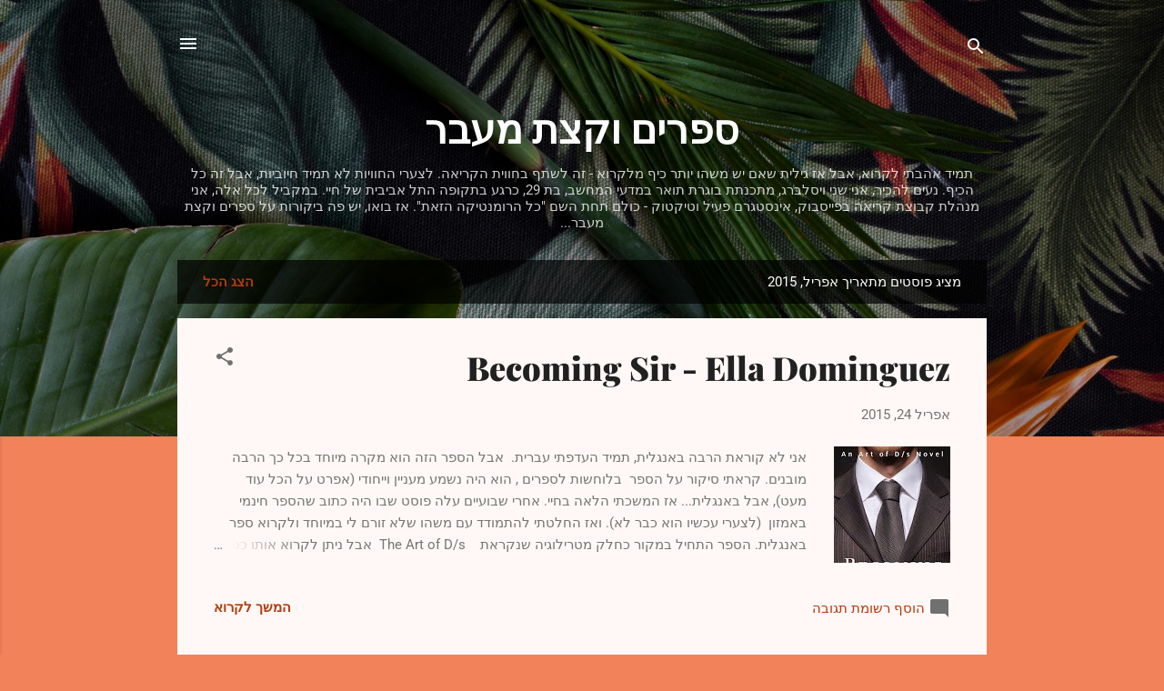

--- FILE ---
content_type: text/html; charset=UTF-8
request_url: https://booksandmore-shani.blogspot.com/2015/04/
body_size: 50953
content:
<!DOCTYPE html>
<html dir='rtl' lang='he'>
<head>
<meta content='width=device-width, initial-scale=1' name='viewport'/>
<title>ספרים וקצת מעבר</title>
<meta content='text/html; charset=UTF-8' http-equiv='Content-Type'/>
<!-- Chrome, Firefox OS and Opera -->
<meta content='#f2825a' name='theme-color'/>
<!-- Windows Phone -->
<meta content='#f2825a' name='msapplication-navbutton-color'/>
<meta content='blogger' name='generator'/>
<link href='https://booksandmore-shani.blogspot.com/favicon.ico' rel='icon' type='image/x-icon'/>
<link href='http://booksandmore-shani.blogspot.com/2015/04/' rel='canonical'/>
<link rel="alternate" type="application/atom+xml" title="ספרים וקצת מעבר - Atom" href="https://booksandmore-shani.blogspot.com/feeds/posts/default" />
<link rel="alternate" type="application/rss+xml" title="ספרים וקצת מעבר - RSS" href="https://booksandmore-shani.blogspot.com/feeds/posts/default?alt=rss" />
<link rel="service.post" type="application/atom+xml" title="ספרים וקצת מעבר - Atom" href="https://draft.blogger.com/feeds/2055667218713713667/posts/default" />
<!--Can't find substitution for tag [blog.ieCssRetrofitLinks]-->
<meta content='http://booksandmore-shani.blogspot.com/2015/04/' property='og:url'/>
<meta content='ספרים וקצת מעבר' property='og:title'/>
<meta content='תמיד אהבתי לקרוא, אבל אז גילית שאם יש משהו יותר כיף מלקרוא - זה לשתף בחווית הקריאה. לצערי החוויות לא תמיד חיוביות, אבל זה כל הכיף. נעים להכיר, אני שני ויסלברג, מתכנתת בוגרת תואר במדעי המחשב, בת 29, כרגע בתקופה התל אביבית של חיי. במקביל לכל אלה, אני מנהלת קבוצת קריאה בפייסבוק, אינסטגרם פעיל וטיקטוק - כולם תחת השם &quot;כל הרומנטיקה הזאת&quot;.
אז בואו, יש פה ביקורות על ספרים וקצת מעבר...
' property='og:description'/>
<meta content='https://blogger.googleusercontent.com/img/b/R29vZ2xl/AVvXsEjmnOFLxjiFvUdx79bBlSjTZM2CQMW87GhVgiu1MjSLuMJW910EL8EWzH3TXto5-TWKK-7Aa0l_fyOazv3Py_HOpm5ilWfl3mAGZSfHePKxGhUBYIByxdbef14TbzvMrwzWllqrC8rEnZxL/w1200-h630-p-k-no-nu/becoming-2Bsir.jpg' property='og:image'/>
<meta content='https://blogger.googleusercontent.com/img/b/R29vZ2xl/AVvXsEimItGw7P1IQwUVK82N_vK_-41QhgLD7PotmF2ujs-W5TgnA33-OQUROUzctFmn8GPLdUkev0Zr8eV7vK1atMEPd7SLuqXDcWXCYf7pLv0vYzfopYk7Q3f1z08nGbSFHGnPgMauzMIVO8Ed/w1200-h630-p-k-no-nu/%D7%A7%D7%A8%D7%95%D7%91-%D7%9E%D7%93%D7%991.jpg' property='og:image'/>
<meta content='https://blogger.googleusercontent.com/img/b/R29vZ2xl/AVvXsEi9krF_YhXuM_qCOybEWvMJjM1d3gEr9bsxxCm49u92owNuSLD_cG77otQ5h89_1iFsMTw5GVhVuU3R-LMF0IXPPLqg6v4YZPgFQefZbOP-ijGyvKgTCCwPtbQGnJtH_1wNHwr-g3jgFeWh/w1200-h630-p-k-no-nu/rosie_effect.jpg' property='og:image'/>
<meta content='https://blogger.googleusercontent.com/img/b/R29vZ2xl/AVvXsEgS8D11lQnENjyva84aOIqF16rsmj6RgRYi6GWtdfUnfbEDujkoz9B0kIdqh0GfAcdS8ceAusc7o3Q5J8fP2G6L4PfFYj0iX-6-IpDPzvxzsgCm4hPE9qy8IenyQOy1YuwIhAglA8rlhXEG/w1200-h630-p-k-no-nu/bechevratnaarot-291x396.jpg' property='og:image'/>
<meta content='https://blogger.googleusercontent.com/img/b/R29vZ2xl/AVvXsEjs28tLDZ2OlkDBUrcj5m0dlKMW7lINp8vlRrtIzyJVYwDFkYotoLsdCQ1655gkAaH_OMcMOkYw-O0JXXEHVlmZ1lESCxKCqfYC9ariWiwbDPjhzy5N3XowC988UUO3PcwcvbVPQ0i-ZIW-/w1200-h630-p-k-no-nu/%D7%94%D7%A0%D7%A2%D7%A8.png' property='og:image'/>
<meta content='https://blogger.googleusercontent.com/img/b/R29vZ2xl/AVvXsEh7EvCh2lLaKIJIhbjwPGGH-3ag3_fJAYKxjn1v-dLAH43cnwwcG41GFFg6Ra8W_2Tw1D5qdijPyNw5ZD1Tx9tyMBCletBGg7j0buZ-T7fL0XxqJN50EZnJU5xGOPGoJYSWpDbcfBZZvBE9/w1200-h630-p-k-no-nu/%D7%90%D7%A0%D7%A9%D7%99%D7%9D+%D7%A8%D7%92%D7%99%D7%9C%D7%99%D7%9D.jpg' property='og:image'/>
<meta content='https://blogger.googleusercontent.com/img/b/R29vZ2xl/AVvXsEi_J6I0rX5T0BlpsA4c8T_kqj5-RjjOzwioRABBrPqS9ZJwGiOt09_IBsGBXRr855hFN_5qYp6QzKOQd6fiEjbTzqZxIc-oC7cII_cxk6DMuc16DddWz9eibHdy3U48YVPZddN0QjuOd5hH/w1200-h630-p-k-no-nu/Shvoia-291x396.jpg' property='og:image'/>
<meta content='https://blogger.googleusercontent.com/img/b/R29vZ2xl/AVvXsEiI3ebRapv7mVrD73naaLq5xTHOHrrP2aao7vAezByTPw5R8KzX74Lu-tpHgo0kKyh-fkYKiQ6foVJouBbxKwGRY0jGyINd6MYvO6qrBYQpk9_RSP1ROThvDioguOdyCzIB9zuhJphGLjcX/w1200-h630-p-k-no-nu/%D7%A7%D7%A8%D7%95%D7%A1%D7%A4%D7%99%D7%99%D7%A8.jpg' property='og:image'/>
<style type='text/css'>@font-face{font-family:'Playfair Display';font-style:normal;font-weight:900;font-display:swap;src:url(//fonts.gstatic.com/s/playfairdisplay/v40/nuFvD-vYSZviVYUb_rj3ij__anPXJzDwcbmjWBN2PKfsunDXbtY.ttf)format('truetype');}@font-face{font-family:'Roboto';font-style:italic;font-weight:300;font-stretch:normal;font-display:swap;src:url(//fonts.gstatic.com/s/roboto/v50/KFOKCnqEu92Fr1Mu53ZEC9_Vu3r1gIhOszmOClHrs6ljXfMMLt_QuAj-lg.ttf)format('truetype');}@font-face{font-family:'Roboto';font-style:normal;font-weight:400;font-stretch:normal;font-display:swap;src:url(//fonts.gstatic.com/s/roboto/v50/KFOMCnqEu92Fr1ME7kSn66aGLdTylUAMQXC89YmC2DPNWubEbVmUiA8.ttf)format('truetype');}</style>
<style id='page-skin-1' type='text/css'><!--
/*! normalize.css v3.0.1 | MIT License | git.io/normalize */html{font-family:sans-serif;-ms-text-size-adjust:100%;-webkit-text-size-adjust:100%}body{margin:0}article,aside,details,figcaption,figure,footer,header,hgroup,main,nav,section,summary{display:block}audio,canvas,progress,video{display:inline-block;vertical-align:baseline}audio:not([controls]){display:none;height:0}[hidden],template{display:none}a{background:transparent}a:active,a:hover{outline:0}abbr[title]{border-bottom:1px dotted}b,strong{font-weight:bold}dfn{font-style:italic}h1{font-size:2em;margin:.67em 0}mark{background:#ff0;color:#000}small{font-size:80%}sub,sup{font-size:75%;line-height:0;position:relative;vertical-align:baseline}sup{top:-0.5em}sub{bottom:-0.25em}img{border:0}svg:not(:root){overflow:hidden}figure{margin:1em 40px}hr{-moz-box-sizing:content-box;box-sizing:content-box;height:0}pre{overflow:auto}code,kbd,pre,samp{font-family:monospace,monospace;font-size:1em}button,input,optgroup,select,textarea{color:inherit;font:inherit;margin:0}button{overflow:visible}button,select{text-transform:none}button,html input[type="button"],input[type="reset"],input[type="submit"]{-webkit-appearance:button;cursor:pointer}button[disabled],html input[disabled]{cursor:default}button::-moz-focus-inner,input::-moz-focus-inner{border:0;padding:0}input{line-height:normal}input[type="checkbox"],input[type="radio"]{box-sizing:border-box;padding:0}input[type="number"]::-webkit-inner-spin-button,input[type="number"]::-webkit-outer-spin-button{height:auto}input[type="search"]{-webkit-appearance:textfield;-moz-box-sizing:content-box;-webkit-box-sizing:content-box;box-sizing:content-box}input[type="search"]::-webkit-search-cancel-button,input[type="search"]::-webkit-search-decoration{-webkit-appearance:none}fieldset{border:1px solid #c0c0c0;margin:0 2px;padding:.35em .625em .75em}legend{border:0;padding:0}textarea{overflow:auto}optgroup{font-weight:bold}table{border-collapse:collapse;border-spacing:0}td,th{padding:0}
/*!************************************************
* Blogger Template Style
* Name: Contempo
**************************************************/
body{
overflow-wrap:break-word;
word-break:break-word;
word-wrap:break-word
}
.hidden{
display:none
}
.invisible{
visibility:hidden
}
.container::after,.float-container::after{
clear:both;
content:"";
display:table
}
.clearboth{
clear:both
}
#comments .comment .comment-actions,.subscribe-popup .FollowByEmail .follow-by-email-submit,.widget.Profile .profile-link,.widget.Profile .profile-link.visit-profile{
background:0 0;
border:0;
box-shadow:none;
color:#B33a0d;
cursor:pointer;
font-size:14px;
font-weight:700;
outline:0;
text-decoration:none;
text-transform:uppercase;
width:auto
}
.dim-overlay{
background-color:rgba(0,0,0,.54);
height:100vh;
left:0;
position:fixed;
top:0;
width:100%
}
#sharing-dim-overlay{
background-color:transparent
}
input::-ms-clear{
display:none
}
.blogger-logo,.svg-icon-24.blogger-logo{
fill:#ff9800;
opacity:1
}
.loading-spinner-large{
-webkit-animation:mspin-rotate 1.568s infinite linear;
animation:mspin-rotate 1.568s infinite linear;
height:48px;
overflow:hidden;
position:absolute;
width:48px;
z-index:200
}
.loading-spinner-large>div{
-webkit-animation:mspin-revrot 5332ms infinite steps(4);
animation:mspin-revrot 5332ms infinite steps(4)
}
.loading-spinner-large>div>div{
-webkit-animation:mspin-singlecolor-large-film 1333ms infinite steps(81);
animation:mspin-singlecolor-large-film 1333ms infinite steps(81);
background-size:100%;
height:48px;
width:3888px
}
.mspin-black-large>div>div,.mspin-grey_54-large>div>div{
background-image:url(https://www.blogblog.com/indie/mspin_black_large.svg)
}
.mspin-white-large>div>div{
background-image:url(https://www.blogblog.com/indie/mspin_white_large.svg)
}
.mspin-grey_54-large{
opacity:.54
}
@-webkit-keyframes mspin-singlecolor-large-film{
from{
-webkit-transform:translateX(0);
transform:translateX(0)
}
to{
-webkit-transform:translateX(-3888px);
transform:translateX(-3888px)
}
}
@keyframes mspin-singlecolor-large-film{
from{
-webkit-transform:translateX(0);
transform:translateX(0)
}
to{
-webkit-transform:translateX(-3888px);
transform:translateX(-3888px)
}
}
@-webkit-keyframes mspin-rotate{
from{
-webkit-transform:rotate(0);
transform:rotate(0)
}
to{
-webkit-transform:rotate(360deg);
transform:rotate(360deg)
}
}
@keyframes mspin-rotate{
from{
-webkit-transform:rotate(0);
transform:rotate(0)
}
to{
-webkit-transform:rotate(360deg);
transform:rotate(360deg)
}
}
@-webkit-keyframes mspin-revrot{
from{
-webkit-transform:rotate(0);
transform:rotate(0)
}
to{
-webkit-transform:rotate(-360deg);
transform:rotate(-360deg)
}
}
@keyframes mspin-revrot{
from{
-webkit-transform:rotate(0);
transform:rotate(0)
}
to{
-webkit-transform:rotate(-360deg);
transform:rotate(-360deg)
}
}
.skip-navigation{
background-color:#fff;
box-sizing:border-box;
color:#000;
display:block;
height:0;
left:0;
line-height:50px;
overflow:hidden;
padding-top:0;
position:fixed;
text-align:center;
top:0;
-webkit-transition:box-shadow .3s,height .3s,padding-top .3s;
transition:box-shadow .3s,height .3s,padding-top .3s;
width:100%;
z-index:900
}
.skip-navigation:focus{
box-shadow:0 4px 5px 0 rgba(0,0,0,.14),0 1px 10px 0 rgba(0,0,0,.12),0 2px 4px -1px rgba(0,0,0,.2);
height:50px
}
#main{
outline:0
}
.main-heading{
position:absolute;
clip:rect(1px,1px,1px,1px);
padding:0;
border:0;
height:1px;
width:1px;
overflow:hidden
}
.Attribution{
margin-top:1em;
text-align:center
}
.Attribution .blogger img,.Attribution .blogger svg{
vertical-align:bottom
}
.Attribution .blogger img{
margin-left:.5em
}
.Attribution div{
line-height:24px;
margin-top:.5em
}
.Attribution .copyright,.Attribution .image-attribution{
font-size:.7em;
margin-top:1.5em
}
.BLOG_mobile_video_class{
display:none
}
.bg-photo{
background-attachment:scroll!important
}
body .CSS_LIGHTBOX{
z-index:900
}
.extendable .show-less,.extendable .show-more{
border-color:#B33a0d;
color:#B33a0d;
margin-top:8px
}
.extendable .show-less.hidden,.extendable .show-more.hidden{
display:none
}
.inline-ad{
display:none;
max-width:100%;
overflow:hidden
}
.adsbygoogle{
display:block
}
#cookieChoiceInfo{
bottom:0;
top:auto
}
iframe.b-hbp-video{
border:0
}
.post-body img{
max-width:100%
}
.post-body iframe{
max-width:100%
}
.post-body a[imageanchor="1"]{
display:inline-block
}
.byline{
margin-left:1em
}
.byline:last-child{
margin-left:0
}
.link-copied-dialog{
max-width:520px;
outline:0
}
.link-copied-dialog .modal-dialog-buttons{
margin-top:8px
}
.link-copied-dialog .goog-buttonset-default{
background:0 0;
border:0
}
.link-copied-dialog .goog-buttonset-default:focus{
outline:0
}
.paging-control-container{
margin-bottom:16px
}
.paging-control-container .paging-control{
display:inline-block
}
.paging-control-container .comment-range-text::after,.paging-control-container .paging-control{
color:#B33a0d
}
.paging-control-container .comment-range-text,.paging-control-container .paging-control{
margin-left:8px
}
.paging-control-container .comment-range-text::after,.paging-control-container .paging-control::after{
content:"\b7";
cursor:default;
padding-right:8px;
pointer-events:none
}
.paging-control-container .comment-range-text:last-child::after,.paging-control-container .paging-control:last-child::after{
content:none
}
.byline.reactions iframe{
height:20px
}
.b-notification{
color:#000;
background-color:#fff;
border-bottom:solid 1px #000;
box-sizing:border-box;
padding:16px 32px;
text-align:center
}
.b-notification.visible{
-webkit-transition:margin-top .3s cubic-bezier(.4,0,.2,1);
transition:margin-top .3s cubic-bezier(.4,0,.2,1)
}
.b-notification.invisible{
position:absolute
}
.b-notification-close{
position:absolute;
right:8px;
top:8px
}
.no-posts-message{
line-height:40px;
text-align:center
}
@media screen and (max-width:800px){
body.item-view .post-body a[imageanchor="1"][style*="float: left;"],body.item-view .post-body a[imageanchor="1"][style*="float: right;"]{
float:none!important;
clear:none!important
}
body.item-view .post-body a[imageanchor="1"] img{
display:block;
height:auto;
margin:0 auto
}
body.item-view .post-body>.separator:first-child>a[imageanchor="1"]:first-child{
margin-top:20px
}
.post-body a[imageanchor]{
display:block
}
body.item-view .post-body a[imageanchor="1"]{
margin-left:0!important;
margin-right:0!important
}
body.item-view .post-body a[imageanchor="1"]+a[imageanchor="1"]{
margin-top:16px
}
}
.item-control{
display:none
}
#comments{
border-top:1px dashed rgba(0,0,0,.54);
margin-top:20px;
padding:20px
}
#comments .comment-thread ol{
margin:0;
padding-left:0;
padding-right:0
}
#comments .comment .comment-replybox-single,#comments .comment-thread .comment-replies{
margin-left:60px
}
#comments .comment-thread .thread-count{
display:none
}
#comments .comment{
list-style-type:none;
padding:0 0 30px;
position:relative
}
#comments .comment .comment{
padding-bottom:8px
}
.comment .avatar-image-container{
position:absolute
}
.comment .avatar-image-container img{
border-radius:50%
}
.avatar-image-container svg,.comment .avatar-image-container .avatar-icon{
border-radius:50%;
border:solid 1px #707070;
box-sizing:border-box;
fill:#707070;
height:35px;
margin:0;
padding:7px;
width:35px
}
.comment .comment-block{
margin-top:10px;
margin-right:60px;
padding-bottom:0
}
#comments .comment-author-header-wrapper{
margin-left:40px
}
#comments .comment .thread-expanded .comment-block{
padding-bottom:20px
}
#comments .comment .comment-header .user,#comments .comment .comment-header .user a{
color:#212121;
font-style:normal;
font-weight:700
}
#comments .comment .comment-actions{
bottom:0;
margin-bottom:15px;
position:absolute
}
#comments .comment .comment-actions>*{
margin-right:8px
}
#comments .comment .comment-header .datetime{
bottom:0;
color:rgba(33,33,33,.54);
display:inline-block;
font-size:13px;
font-style:italic;
margin-right:8px
}
#comments .comment .comment-footer .comment-timestamp a,#comments .comment .comment-header .datetime a{
color:rgba(33,33,33,.54)
}
#comments .comment .comment-content,.comment .comment-body{
margin-top:12px;
word-break:break-word
}
.comment-body{
margin-bottom:12px
}
#comments.embed[data-num-comments="0"]{
border:0;
margin-top:0;
padding-top:0
}
#comments.embed[data-num-comments="0"] #comment-post-message,#comments.embed[data-num-comments="0"] div.comment-form>p,#comments.embed[data-num-comments="0"] p.comment-footer{
display:none
}
#comment-editor-src{
display:none
}
.comments .comments-content .loadmore.loaded{
max-height:0;
opacity:0;
overflow:hidden
}
.extendable .remaining-items{
height:0;
overflow:hidden;
-webkit-transition:height .3s cubic-bezier(.4,0,.2,1);
transition:height .3s cubic-bezier(.4,0,.2,1)
}
.extendable .remaining-items.expanded{
height:auto
}
.svg-icon-24,.svg-icon-24-button{
cursor:pointer;
height:24px;
width:24px;
min-width:24px
}
.touch-icon{
margin:-12px;
padding:12px
}
.touch-icon:active,.touch-icon:focus{
background-color:rgba(153,153,153,.4);
border-radius:50%
}
svg:not(:root).touch-icon{
overflow:visible
}
html[dir=rtl] .rtl-reversible-icon{
-webkit-transform:scaleX(-1);
-ms-transform:scaleX(-1);
transform:scaleX(-1)
}
.svg-icon-24-button,.touch-icon-button{
background:0 0;
border:0;
margin:0;
outline:0;
padding:0
}
.touch-icon-button .touch-icon:active,.touch-icon-button .touch-icon:focus{
background-color:transparent
}
.touch-icon-button:active .touch-icon,.touch-icon-button:focus .touch-icon{
background-color:rgba(153,153,153,.4);
border-radius:50%
}
.Profile .default-avatar-wrapper .avatar-icon{
border-radius:50%;
border:solid 1px #707070;
box-sizing:border-box;
fill:#707070;
margin:0
}
.Profile .individual .default-avatar-wrapper .avatar-icon{
padding:25px
}
.Profile .individual .avatar-icon,.Profile .individual .profile-img{
height:120px;
width:120px
}
.Profile .team .default-avatar-wrapper .avatar-icon{
padding:8px
}
.Profile .team .avatar-icon,.Profile .team .default-avatar-wrapper,.Profile .team .profile-img{
height:40px;
width:40px
}
.snippet-container{
margin:0;
position:relative;
overflow:hidden
}
.snippet-fade{
bottom:0;
box-sizing:border-box;
position:absolute;
width:96px
}
.snippet-fade{
left:0
}
.snippet-fade:after{
content:"\2026"
}
.snippet-fade:after{
float:left
}
.post-bottom{
-webkit-box-align:center;
-webkit-align-items:center;
-ms-flex-align:center;
align-items:center;
display:-webkit-box;
display:-webkit-flex;
display:-ms-flexbox;
display:flex;
-webkit-flex-wrap:wrap;
-ms-flex-wrap:wrap;
flex-wrap:wrap
}
.post-footer{
-webkit-box-flex:1;
-webkit-flex:1 1 auto;
-ms-flex:1 1 auto;
flex:1 1 auto;
-webkit-flex-wrap:wrap;
-ms-flex-wrap:wrap;
flex-wrap:wrap;
-webkit-box-ordinal-group:2;
-webkit-order:1;
-ms-flex-order:1;
order:1
}
.post-footer>*{
-webkit-box-flex:0;
-webkit-flex:0 1 auto;
-ms-flex:0 1 auto;
flex:0 1 auto
}
.post-footer .byline:last-child{
margin-left:1em
}
.jump-link{
-webkit-box-flex:0;
-webkit-flex:0 0 auto;
-ms-flex:0 0 auto;
flex:0 0 auto;
-webkit-box-ordinal-group:3;
-webkit-order:2;
-ms-flex-order:2;
order:2
}
.centered-top-container.sticky{
left:0;
position:fixed;
right:0;
top:0;
width:auto;
z-index:50;
-webkit-transition-property:opacity,-webkit-transform;
transition-property:opacity,-webkit-transform;
transition-property:transform,opacity;
transition-property:transform,opacity,-webkit-transform;
-webkit-transition-duration:.2s;
transition-duration:.2s;
-webkit-transition-timing-function:cubic-bezier(.4,0,.2,1);
transition-timing-function:cubic-bezier(.4,0,.2,1)
}
.centered-top-placeholder{
display:none
}
.collapsed-header .centered-top-placeholder{
display:block
}
.centered-top-container .Header .replaced h1,.centered-top-placeholder .Header .replaced h1{
display:none
}
.centered-top-container.sticky .Header .replaced h1{
display:block
}
.centered-top-container.sticky .Header .header-widget{
background:0 0
}
.centered-top-container.sticky .Header .header-image-wrapper{
display:none
}
.centered-top-container img,.centered-top-placeholder img{
max-width:100%
}
.collapsible{
-webkit-transition:height .3s cubic-bezier(.4,0,.2,1);
transition:height .3s cubic-bezier(.4,0,.2,1)
}
.collapsible,.collapsible>summary{
display:block;
overflow:hidden
}
.collapsible>:not(summary){
display:none
}
.collapsible[open]>:not(summary){
display:block
}
.collapsible:focus,.collapsible>summary:focus{
outline:0
}
.collapsible>summary{
cursor:pointer;
display:block;
padding:0
}
.collapsible:focus>summary,.collapsible>summary:focus{
background-color:transparent
}
.collapsible>summary::-webkit-details-marker{
display:none
}
.collapsible-title{
-webkit-box-align:center;
-webkit-align-items:center;
-ms-flex-align:center;
align-items:center;
display:-webkit-box;
display:-webkit-flex;
display:-ms-flexbox;
display:flex
}
.collapsible-title .title{
-webkit-box-flex:1;
-webkit-flex:1 1 auto;
-ms-flex:1 1 auto;
flex:1 1 auto;
-webkit-box-ordinal-group:1;
-webkit-order:0;
-ms-flex-order:0;
order:0;
overflow:hidden;
text-overflow:ellipsis;
white-space:nowrap
}
.collapsible-title .chevron-down,.collapsible[open] .collapsible-title .chevron-up{
display:block
}
.collapsible-title .chevron-up,.collapsible[open] .collapsible-title .chevron-down{
display:none
}
.flat-button{
cursor:pointer;
display:inline-block;
font-weight:700;
text-transform:uppercase;
border-radius:2px;
padding:8px;
margin:-8px
}
.flat-icon-button{
background:0 0;
border:0;
margin:0;
outline:0;
padding:0;
margin:-12px;
padding:12px;
cursor:pointer;
box-sizing:content-box;
display:inline-block;
line-height:0
}
.flat-icon-button,.flat-icon-button .splash-wrapper{
border-radius:50%
}
.flat-icon-button .splash.animate{
-webkit-animation-duration:.3s;
animation-duration:.3s
}
.overflowable-container{
max-height:46px;
overflow:hidden;
position:relative
}
.overflow-button{
cursor:pointer
}
#overflowable-dim-overlay{
background:0 0
}
.overflow-popup{
box-shadow:0 2px 2px 0 rgba(0,0,0,.14),0 3px 1px -2px rgba(0,0,0,.2),0 1px 5px 0 rgba(0,0,0,.12);
background-color:#fff8f6;
left:0;
max-width:calc(100% - 32px);
position:absolute;
top:0;
visibility:hidden;
z-index:101
}
.overflow-popup ul{
list-style:none
}
.overflow-popup .tabs li,.overflow-popup li{
display:block;
height:auto
}
.overflow-popup .tabs li{
padding-left:0;
padding-right:0
}
.overflow-button.hidden,.overflow-popup .tabs li.hidden,.overflow-popup li.hidden{
display:none
}
.pill-button{
background:0 0;
border:1px solid;
border-radius:12px;
cursor:pointer;
display:inline-block;
padding:4px 16px;
text-transform:uppercase
}
.ripple{
position:relative
}
.ripple>*{
z-index:1
}
.splash-wrapper{
bottom:0;
left:0;
overflow:hidden;
pointer-events:none;
position:absolute;
right:0;
top:0;
z-index:0
}
.splash{
background:#ccc;
border-radius:100%;
display:block;
opacity:.6;
position:absolute;
-webkit-transform:scale(0);
-ms-transform:scale(0);
transform:scale(0)
}
.splash.animate{
-webkit-animation:ripple-effect .4s linear;
animation:ripple-effect .4s linear
}
@-webkit-keyframes ripple-effect{
100%{
opacity:0;
-webkit-transform:scale(2.5);
transform:scale(2.5)
}
}
@keyframes ripple-effect{
100%{
opacity:0;
-webkit-transform:scale(2.5);
transform:scale(2.5)
}
}
.search{
display:-webkit-box;
display:-webkit-flex;
display:-ms-flexbox;
display:flex;
line-height:24px;
width:24px
}
.search.focused{
width:100%
}
.search.focused .section{
width:100%
}
.search form{
z-index:101
}
.search h3{
display:none
}
.search form{
display:-webkit-box;
display:-webkit-flex;
display:-ms-flexbox;
display:flex;
-webkit-box-flex:1;
-webkit-flex:1 0 0;
-ms-flex:1 0 0px;
flex:1 0 0;
border-bottom:solid 1px transparent;
padding-bottom:8px
}
.search form>*{
display:none
}
.search.focused form>*{
display:block
}
.search .search-input label{
display:none
}
.centered-top-placeholder.cloned .search form{
z-index:30
}
.search.focused form{
border-color:#ffffff;
position:relative;
width:auto
}
.collapsed-header .centered-top-container .search.focused form{
border-bottom-color:transparent
}
.search-expand{
-webkit-box-flex:0;
-webkit-flex:0 0 auto;
-ms-flex:0 0 auto;
flex:0 0 auto
}
.search-expand-text{
display:none
}
.search-close{
display:inline;
vertical-align:middle
}
.search-input{
-webkit-box-flex:1;
-webkit-flex:1 0 1px;
-ms-flex:1 0 1px;
flex:1 0 1px
}
.search-input input{
background:0 0;
border:0;
box-sizing:border-box;
color:#ffffff;
display:inline-block;
outline:0;
width:calc(100% - 48px)
}
.search-input input.no-cursor{
color:transparent;
text-shadow:0 0 0 #ffffff
}
.collapsed-header .centered-top-container .search-action,.collapsed-header .centered-top-container .search-input input{
color:#212121
}
.collapsed-header .centered-top-container .search-input input.no-cursor{
color:transparent;
text-shadow:0 0 0 #212121
}
.collapsed-header .centered-top-container .search-input input.no-cursor:focus,.search-input input.no-cursor:focus{
outline:0
}
.search-focused>*{
visibility:hidden
}
.search-focused .search,.search-focused .search-icon{
visibility:visible
}
.search.focused .search-action{
display:block
}
.search.focused .search-action:disabled{
opacity:.3
}
.widget.Sharing .sharing-button{
display:none
}
.widget.Sharing .sharing-buttons li{
padding:0
}
.widget.Sharing .sharing-buttons li span{
display:none
}
.post-share-buttons{
position:relative
}
.centered-bottom .share-buttons .svg-icon-24,.share-buttons .svg-icon-24{
fill:#707070
}
.sharing-open.touch-icon-button:active .touch-icon,.sharing-open.touch-icon-button:focus .touch-icon{
background-color:transparent
}
.share-buttons{
background-color:#fff8f6;
border-radius:2px;
box-shadow:0 2px 2px 0 rgba(0,0,0,.14),0 3px 1px -2px rgba(0,0,0,.2),0 1px 5px 0 rgba(0,0,0,.12);
color:#707070;
list-style:none;
margin:0;
padding:8px 0;
position:absolute;
top:-11px;
min-width:200px;
z-index:101
}
.share-buttons.hidden{
display:none
}
.sharing-button{
background:0 0;
border:0;
margin:0;
outline:0;
padding:0;
cursor:pointer
}
.share-buttons li{
margin:0;
height:48px
}
.share-buttons li:last-child{
margin-bottom:0
}
.share-buttons li .sharing-platform-button{
box-sizing:border-box;
cursor:pointer;
display:block;
height:100%;
margin-bottom:0;
padding:0 16px;
position:relative;
width:100%
}
.share-buttons li .sharing-platform-button:focus,.share-buttons li .sharing-platform-button:hover{
background-color:rgba(128,128,128,.1);
outline:0
}
.share-buttons li svg[class*=" sharing-"],.share-buttons li svg[class^=sharing-]{
position:absolute;
top:10px
}
.share-buttons li span.sharing-platform-button{
position:relative;
top:0
}
.share-buttons li .platform-sharing-text{
display:block;
font-size:16px;
line-height:48px;
white-space:nowrap
}
.share-buttons li .platform-sharing-text{
margin-right:56px
}
.sidebar-container{
background-color:#fff8f6;
max-width:284px;
overflow-y:auto;
-webkit-transition-property:-webkit-transform;
transition-property:-webkit-transform;
transition-property:transform;
transition-property:transform,-webkit-transform;
-webkit-transition-duration:.3s;
transition-duration:.3s;
-webkit-transition-timing-function:cubic-bezier(0,0,.2,1);
transition-timing-function:cubic-bezier(0,0,.2,1);
width:284px;
z-index:101;
-webkit-overflow-scrolling:touch
}
.sidebar-container .navigation{
line-height:0;
padding:16px
}
.sidebar-container .sidebar-back{
cursor:pointer
}
.sidebar-container .widget{
background:0 0;
margin:0 16px;
padding:16px 0
}
.sidebar-container .widget .title{
color:#212121;
margin:0
}
.sidebar-container .widget ul{
list-style:none;
margin:0;
padding:0
}
.sidebar-container .widget ul ul{
margin-right:1em
}
.sidebar-container .widget li{
font-size:16px;
line-height:normal
}
.sidebar-container .widget+.widget{
border-top:1px dashed #cccccc
}
.BlogArchive li{
margin:16px 0
}
.BlogArchive li:last-child{
margin-bottom:0
}
.Label li a{
display:inline-block
}
.BlogArchive .post-count,.Label .label-count{
float:left;
margin-right:.25em
}
.BlogArchive .post-count::before,.Label .label-count::before{
content:"("
}
.BlogArchive .post-count::after,.Label .label-count::after{
content:")"
}
.widget.Translate .skiptranslate>div{
display:block!important
}
.widget.Profile .profile-link{
display:-webkit-box;
display:-webkit-flex;
display:-ms-flexbox;
display:flex
}
.widget.Profile .team-member .default-avatar-wrapper,.widget.Profile .team-member .profile-img{
-webkit-box-flex:0;
-webkit-flex:0 0 auto;
-ms-flex:0 0 auto;
flex:0 0 auto;
margin-left:1em
}
.widget.Profile .individual .profile-link{
-webkit-box-orient:vertical;
-webkit-box-direction:normal;
-webkit-flex-direction:column;
-ms-flex-direction:column;
flex-direction:column
}
.widget.Profile .team .profile-link .profile-name{
-webkit-align-self:center;
-ms-flex-item-align:center;
align-self:center;
display:block;
-webkit-box-flex:1;
-webkit-flex:1 1 auto;
-ms-flex:1 1 auto;
flex:1 1 auto
}
.dim-overlay{
background-color:rgba(0,0,0,.54);
z-index:100
}
body.sidebar-visible{
overflow-y:hidden
}
@media screen and (max-width:1439px){
.sidebar-container{
bottom:0;
position:fixed;
top:0;
left:0;
right:auto
}
.sidebar-container.sidebar-invisible{
-webkit-transition-timing-function:cubic-bezier(.4,0,.6,1);
transition-timing-function:cubic-bezier(.4,0,.6,1);
-webkit-transform:translateX(-284px);
-ms-transform:translateX(-284px);
transform:translateX(-284px)
}
}
@media screen and (min-width:1440px){
.sidebar-container{
position:absolute;
top:0;
left:0;
right:auto
}
.sidebar-container .navigation{
display:none
}
}
.dialog{
box-shadow:0 2px 2px 0 rgba(0,0,0,.14),0 3px 1px -2px rgba(0,0,0,.2),0 1px 5px 0 rgba(0,0,0,.12);
background:#fff8f6;
box-sizing:border-box;
color:#757575;
padding:30px;
position:fixed;
text-align:center;
width:calc(100% - 24px);
z-index:101
}
.dialog input[type=email],.dialog input[type=text]{
background-color:transparent;
border:0;
border-bottom:solid 1px rgba(117,117,117,.12);
color:#757575;
display:block;
font-family:Roboto, sans-serif;
font-size:16px;
line-height:24px;
margin:auto;
padding-bottom:7px;
outline:0;
text-align:center;
width:100%
}
.dialog input[type=email]::-webkit-input-placeholder,.dialog input[type=text]::-webkit-input-placeholder{
color:#757575
}
.dialog input[type=email]::-moz-placeholder,.dialog input[type=text]::-moz-placeholder{
color:#757575
}
.dialog input[type=email]:-ms-input-placeholder,.dialog input[type=text]:-ms-input-placeholder{
color:#757575
}
.dialog input[type=email]::-ms-input-placeholder,.dialog input[type=text]::-ms-input-placeholder{
color:#757575
}
.dialog input[type=email]::placeholder,.dialog input[type=text]::placeholder{
color:#757575
}
.dialog input[type=email]:focus,.dialog input[type=text]:focus{
border-bottom:solid 2px #B33a0d;
padding-bottom:6px
}
.dialog input.no-cursor{
color:transparent;
text-shadow:0 0 0 #757575
}
.dialog input.no-cursor:focus{
outline:0
}
.dialog input.no-cursor:focus{
outline:0
}
.dialog input[type=submit]{
font-family:Roboto, sans-serif
}
.dialog .goog-buttonset-default{
color:#B33a0d
}
.subscribe-popup{
max-width:364px
}
.subscribe-popup h3{
color:#212121;
font-size:1.8em;
margin-top:0
}
.subscribe-popup .FollowByEmail h3{
display:none
}
.subscribe-popup .FollowByEmail .follow-by-email-submit{
color:#B33a0d;
display:inline-block;
margin:0 auto;
margin-top:24px;
width:auto;
white-space:normal
}
.subscribe-popup .FollowByEmail .follow-by-email-submit:disabled{
cursor:default;
opacity:.3
}
@media (max-width:800px){
.blog-name div.widget.Subscribe{
margin-bottom:16px
}
body.item-view .blog-name div.widget.Subscribe{
margin:8px auto 16px auto;
width:100%
}
}
.tabs{
list-style:none
}
.tabs li{
display:inline-block
}
.tabs li a{
cursor:pointer;
display:inline-block;
font-weight:700;
text-transform:uppercase;
padding:12px 8px
}
.tabs .selected{
border-bottom:4px solid #ffffff
}
.tabs .selected a{
color:#ffffff
}
body#layout .bg-photo,body#layout .bg-photo-overlay{
display:none
}
body#layout .page_body{
padding:0;
position:relative;
top:0
}
body#layout .page{
display:inline-block;
left:inherit;
position:relative;
vertical-align:top;
width:540px
}
body#layout .centered{
max-width:954px
}
body#layout .navigation{
display:none
}
body#layout .sidebar-container{
display:inline-block;
width:40%
}
body#layout .hamburger-menu,body#layout .search{
display:none
}
.centered-top-container .svg-icon-24,body.collapsed-header .centered-top-placeholder .svg-icon-24{
fill:#ffffff
}
.sidebar-container .svg-icon-24{
fill:#707070
}
.centered-bottom .svg-icon-24,body.collapsed-header .centered-top-container .svg-icon-24{
fill:#707070
}
.centered-bottom .share-buttons .svg-icon-24,.share-buttons .svg-icon-24{
fill:#707070
}
body{
background-color:#f2825a;
color:#757575;
font:15px Roboto, sans-serif;
margin:0;
min-height:100vh
}
img{
max-width:100%
}
h3{
color:#757575;
font-size:16px
}
a{
text-decoration:none;
color:#B33a0d
}
a:visited{
color:#B33a0d
}
a:hover{
color:#B33a0d
}
blockquote{
color:#212121;
font:italic 300 15px Roboto, sans-serif;
font-size:x-large;
text-align:center
}
.pill-button{
font-size:12px
}
.bg-photo-container{
height:480px;
overflow:hidden;
position:absolute;
width:100%;
z-index:1
}
.bg-photo{
background:#f2825a url(https://themes.googleusercontent.com/image?id=cv9I8ENrXKLcyUn5vUUQg7E6BKlHmpvCj3ZWzIxS4dFY686OFUWqf0gChAoj9zmPK4JQtHoONC4J) no-repeat scroll top center /* Credit: Veronica Olson (http://www.offset.com/photos/328389) */;;
background-attachment:scroll;
background-size:cover;
-webkit-filter:blur(0px);
filter:blur(0px);
height:calc(100% + 2 * 0px);
left:0px;
position:absolute;
top:0px;
width:calc(100% + 2 * 0px)
}
.bg-photo-overlay{
background:rgba(0,0,0,.26);
background-size:cover;
height:480px;
position:absolute;
width:100%;
z-index:2
}
.hamburger-menu{
float:left;
margin-top:0
}
.sticky .hamburger-menu{
float:none;
position:absolute
}
.search{
border-bottom:solid 1px rgba(255, 255, 255, 0);
float:right;
position:relative;
-webkit-transition-property:width;
transition-property:width;
-webkit-transition-duration:.5s;
transition-duration:.5s;
-webkit-transition-timing-function:cubic-bezier(.4,0,.2,1);
transition-timing-function:cubic-bezier(.4,0,.2,1);
z-index:101
}
.search .dim-overlay{
background-color:transparent
}
.search form{
height:36px;
-webkit-transition-property:border-color;
transition-property:border-color;
-webkit-transition-delay:.5s;
transition-delay:.5s;
-webkit-transition-duration:.2s;
transition-duration:.2s;
-webkit-transition-timing-function:cubic-bezier(.4,0,.2,1);
transition-timing-function:cubic-bezier(.4,0,.2,1)
}
.search.focused{
width:calc(100% - 48px)
}
.search.focused form{
display:-webkit-box;
display:-webkit-flex;
display:-ms-flexbox;
display:flex;
-webkit-box-flex:1;
-webkit-flex:1 0 1px;
-ms-flex:1 0 1px;
flex:1 0 1px;
border-color:#ffffff;
margin-right:-24px;
padding-right:36px;
position:relative;
width:auto
}
.item-view .search,.sticky .search{
left:0;
float:none;
margin-left:0;
position:absolute
}
.item-view .search.focused,.sticky .search.focused{
width:calc(100% - 50px)
}
.item-view .search.focused form,.sticky .search.focused form{
border-bottom-color:#757575
}
.centered-top-placeholder.cloned .search form{
z-index:30
}
.search_button{
-webkit-box-flex:0;
-webkit-flex:0 0 24px;
-ms-flex:0 0 24px;
flex:0 0 24px;
-webkit-box-orient:vertical;
-webkit-box-direction:normal;
-webkit-flex-direction:column;
-ms-flex-direction:column;
flex-direction:column
}
.search_button svg{
margin-top:0
}
.search-input{
height:48px
}
.search-input input{
display:block;
color:#ffffff;
font:16px Roboto, sans-serif;
height:48px;
line-height:48px;
padding:0;
width:100%
}
.search-input input::-webkit-input-placeholder{
color:#ffffff;
opacity:.3
}
.search-input input::-moz-placeholder{
color:#ffffff;
opacity:.3
}
.search-input input:-ms-input-placeholder{
color:#ffffff;
opacity:.3
}
.search-input input::-ms-input-placeholder{
color:#ffffff;
opacity:.3
}
.search-input input::placeholder{
color:#ffffff;
opacity:.3
}
.search-action{
background:0 0;
border:0;
color:#ffffff;
cursor:pointer;
display:none;
height:48px;
margin-top:0
}
.sticky .search-action{
color:#757575
}
.search.focused .search-action{
display:block
}
.search.focused .search-action:disabled{
opacity:.3
}
.page_body{
position:relative;
z-index:20
}
.page_body .widget{
margin-bottom:16px
}
.page_body .centered{
box-sizing:border-box;
display:-webkit-box;
display:-webkit-flex;
display:-ms-flexbox;
display:flex;
-webkit-box-orient:vertical;
-webkit-box-direction:normal;
-webkit-flex-direction:column;
-ms-flex-direction:column;
flex-direction:column;
margin:0 auto;
max-width:922px;
min-height:100vh;
padding:24px 0
}
.page_body .centered>*{
-webkit-box-flex:0;
-webkit-flex:0 0 auto;
-ms-flex:0 0 auto;
flex:0 0 auto
}
.page_body .centered>#footer{
margin-top:auto
}
.blog-name{
margin:24px 0 16px 0
}
.item-view .blog-name,.sticky .blog-name{
box-sizing:border-box;
margin-left:36px;
min-height:48px;
opacity:1;
padding-top:12px
}
.blog-name .subscribe-section-container{
margin-bottom:32px;
text-align:center;
-webkit-transition-property:opacity;
transition-property:opacity;
-webkit-transition-duration:.5s;
transition-duration:.5s
}
.item-view .blog-name .subscribe-section-container,.sticky .blog-name .subscribe-section-container{
margin:0 0 8px 0
}
.blog-name .PageList{
margin-top:16px;
padding-top:8px;
text-align:center
}
.blog-name .PageList .overflowable-contents{
width:100%
}
.blog-name .PageList h3.title{
color:#ffffff;
margin:8px auto;
text-align:center;
width:100%
}
.centered-top-container .blog-name{
-webkit-transition-property:opacity;
transition-property:opacity;
-webkit-transition-duration:.5s;
transition-duration:.5s
}
.item-view .return_link{
margin-bottom:12px;
margin-top:12px;
position:absolute
}
.item-view .blog-name{
display:-webkit-box;
display:-webkit-flex;
display:-ms-flexbox;
display:flex;
-webkit-flex-wrap:wrap;
-ms-flex-wrap:wrap;
flex-wrap:wrap;
margin:0 48px 27px 48px
}
.item-view .subscribe-section-container{
-webkit-box-flex:0;
-webkit-flex:0 0 auto;
-ms-flex:0 0 auto;
flex:0 0 auto
}
.item-view #header,.item-view .Header{
margin-bottom:5px;
margin-right:15px
}
.item-view .sticky .Header{
margin-bottom:0
}
.item-view .Header p{
margin:10px 0 0 0;
text-align:left
}
.item-view .post-share-buttons-bottom{
margin-left:16px
}
.sticky{
background:#fff8f6;
box-shadow:0 0 20px 0 rgba(0,0,0,.7);
box-sizing:border-box;
margin-left:0
}
.sticky #header{
margin-bottom:8px;
margin-left:8px
}
.sticky .centered-top{
margin:4px auto;
max-width:890px;
min-height:48px
}
.sticky .blog-name{
display:-webkit-box;
display:-webkit-flex;
display:-ms-flexbox;
display:flex;
margin:0 48px
}
.sticky .blog-name #header{
-webkit-box-flex:0;
-webkit-flex:0 1 auto;
-ms-flex:0 1 auto;
flex:0 1 auto;
-webkit-box-ordinal-group:2;
-webkit-order:1;
-ms-flex-order:1;
order:1;
overflow:hidden
}
.sticky .blog-name .subscribe-section-container{
-webkit-box-flex:0;
-webkit-flex:0 0 auto;
-ms-flex:0 0 auto;
flex:0 0 auto;
-webkit-box-ordinal-group:3;
-webkit-order:2;
-ms-flex-order:2;
order:2
}
.sticky .Header h1{
overflow:hidden;
text-overflow:ellipsis;
white-space:nowrap;
margin-left:-10px;
margin-bottom:-10px;
padding-left:10px;
padding-bottom:10px
}
.sticky .Header p{
display:none
}
.sticky .PageList{
display:none
}
.search-focused>*{
visibility:visible
}
.search-focused .hamburger-menu{
visibility:visible
}
.item-view .search-focused .blog-name,.sticky .search-focused .blog-name{
opacity:0
}
.centered-bottom,.centered-top-container,.centered-top-placeholder{
padding:0 16px
}
.centered-top{
position:relative
}
.item-view .centered-top.search-focused .subscribe-section-container,.sticky .centered-top.search-focused .subscribe-section-container{
opacity:0
}
.page_body.has-vertical-ads .centered .centered-bottom{
display:inline-block;
width:calc(100% - 176px)
}
.Header h1{
color:#ffffff;
font:900 44px Playfair Display, serif;
line-height:normal;
margin:0 0 13px 0;
text-align:center;
width:100%
}
.Header h1 a,.Header h1 a:hover,.Header h1 a:visited{
color:#ffffff
}
.item-view .Header h1,.sticky .Header h1{
font-size:24px;
line-height:24px;
margin:0;
text-align:left
}
.sticky .Header h1{
color:#757575
}
.sticky .Header h1 a,.sticky .Header h1 a:hover,.sticky .Header h1 a:visited{
color:#757575
}
.Header p{
color:#ffffff;
margin:0 0 13px 0;
opacity:.8;
text-align:center
}
.widget .title{
line-height:28px
}
.BlogArchive li{
font-size:16px
}
.BlogArchive .post-count{
color:#757575
}
#page_body .FeaturedPost,.Blog .blog-posts .post-outer-container{
background:#fff8f6;
min-height:40px;
padding:30px 40px;
width:auto
}
.Blog .blog-posts .post-outer-container:last-child{
margin-bottom:0
}
.Blog .blog-posts .post-outer-container .post-outer{
border:0;
position:relative;
padding-bottom:.25em
}
.post-outer-container{
margin-bottom:16px
}
.post:first-child{
margin-top:0
}
.post .thumb{
float:left;
height:20%;
width:20%
}
.post-share-buttons-bottom,.post-share-buttons-top{
float:left
}
.post-share-buttons-bottom{
margin-left:24px
}
.post-footer,.post-header{
clear:right;
color:rgba(0, 0, 0, 0.54);
margin:0;
width:inherit
}
.blog-pager{
text-align:center
}
.blog-pager a{
color:#757575
}
.blog-pager a:visited{
color:#B33a0d
}
.blog-pager a:hover{
color:#B33a0d
}
.post-title{
font:900 28px Playfair Display, serif;
float:right;
margin:0 0 8px 0;
max-width:calc(100% - 48px)
}
.post-title a{
font:900 36px Playfair Display, serif
}
.post-title,.post-title a,.post-title a:hover,.post-title a:visited{
color:#212121
}
.post-body{
color:#757575;
font:15px Roboto, sans-serif;
line-height:1.6em;
margin:1.5em 0 2em 0;
display:block
}
.post-body img{
height:inherit
}
.post-body .snippet-thumbnail{
float:right;
margin:0;
margin-left:2em;
max-height:128px;
max-width:128px
}
.post-body .snippet-thumbnail img{
max-width:100%
}
.main .FeaturedPost .widget-content{
border:0;
position:relative;
padding-bottom:.25em
}
.FeaturedPost img{
margin-top:2em
}
.FeaturedPost .snippet-container{
margin:2em 0
}
.FeaturedPost .snippet-container p{
margin:0
}
.FeaturedPost .snippet-thumbnail{
float:none;
height:auto;
margin-bottom:2em;
margin-left:0;
overflow:hidden;
max-height:calc(600px + 2em);
max-width:100%;
text-align:center;
width:100%
}
.FeaturedPost .snippet-thumbnail img{
max-width:100%;
width:100%
}
.byline{
color:rgba(0, 0, 0, 0.54);
display:inline-block;
line-height:24px;
margin-top:8px;
vertical-align:top
}
.byline.post-author:first-child{
margin-left:0
}
.byline.reactions .reactions-label{
line-height:22px;
vertical-align:top
}
.byline.post-share-buttons{
position:relative;
display:inline-block;
margin-top:0;
width:100%
}
.byline.post-share-buttons .sharing{
float:left
}
.flat-button.ripple:hover{
background-color:rgba(179,58,13,.12)
}
.flat-button.ripple .splash{
background-color:rgba(179,58,13,.4)
}
a.timestamp-link,a:active.timestamp-link,a:visited.timestamp-link{
color:inherit;
font:inherit;
text-decoration:inherit
}
.post-share-buttons{
margin-left:0
}
.clear-sharing{
min-height:24px
}
.comment-link{
color:#B33a0d;
position:relative
}
.comment-link .num_comments{
margin-left:8px;
vertical-align:top
}
#comment-holder .continue{
display:none
}
#comment-editor{
margin-bottom:20px;
margin-top:20px
}
#comments .comment-form h4,#comments h3.title{
position:absolute;
clip:rect(1px,1px,1px,1px);
padding:0;
border:0;
height:1px;
width:1px;
overflow:hidden
}
.post-filter-message{
background-color:rgba(0,0,0,.7);
color:#fff;
display:table;
margin-bottom:16px;
width:100%
}
.post-filter-message div{
display:table-cell;
padding:15px 28px
}
.post-filter-message div:last-child{
padding-right:0;
text-align:left
}
.post-filter-message a{
white-space:nowrap
}
.post-filter-message .search-label,.post-filter-message .search-query{
font-weight:700;
color:#B33a0d
}
#blog-pager{
margin:2em 0
}
#blog-pager a{
color:#ffffff;
font-size:14px
}
.subscribe-button{
border-color:#ffffff;
color:#ffffff
}
.sticky .subscribe-button{
border-color:#757575;
color:#757575
}
.tabs{
margin:0 auto;
padding:0
}
.tabs li{
margin:0 8px;
vertical-align:top
}
.tabs .overflow-button a,.tabs li a{
color:#cccccc;
font:700 normal 15px Roboto, sans-serif;
line-height:18px
}
.tabs .overflow-button a{
padding:12px 8px
}
.overflow-popup .tabs li{
text-align:left
}
.overflow-popup li a{
color:#757575;
display:block;
padding:8px 20px
}
.overflow-popup li.selected a{
color:#212121
}
a.report_abuse{
font-weight:400
}
.Label li,.Label span.label-size,.byline.post-labels a{
background-color:#d45c00;
border:1px solid #d45c00;
border-radius:15px;
display:inline-block;
margin:4px 4px 4px 0;
padding:3px 8px
}
.Label a,.byline.post-labels a{
color:#ffffff
}
.Label ul{
list-style:none;
padding:0
}
.PopularPosts{
background-color:#fff8f6;
padding:30px 40px
}
.PopularPosts .item-content{
color:#757575;
margin-top:24px
}
.PopularPosts a,.PopularPosts a:hover,.PopularPosts a:visited{
color:#B33a0d
}
.PopularPosts .post-title,.PopularPosts .post-title a,.PopularPosts .post-title a:hover,.PopularPosts .post-title a:visited{
color:#212121;
font-size:18px;
font-weight:700;
line-height:24px
}
.PopularPosts,.PopularPosts h3.title a{
color:#757575;
font:15px Roboto, sans-serif
}
.main .PopularPosts{
padding:16px 40px
}
.PopularPosts h3.title{
font-size:14px;
margin:0
}
.PopularPosts h3.post-title{
margin-bottom:0
}
.PopularPosts .byline{
color:rgba(0, 0, 0, 0.54)
}
.PopularPosts .jump-link{
float:left;
margin-top:16px
}
.PopularPosts .post-header .byline{
font-size:.9em;
font-style:italic;
margin-top:6px
}
.PopularPosts ul{
list-style:none;
padding:0;
margin:0
}
.PopularPosts .post{
padding:20px 0
}
.PopularPosts .post+.post{
border-top:1px dashed #cccccc
}
.PopularPosts .item-thumbnail{
float:right;
margin-left:32px
}
.PopularPosts .item-thumbnail img{
height:88px;
padding:0;
width:88px
}
.inline-ad{
margin-bottom:16px
}
.desktop-ad .inline-ad{
display:block
}
.adsbygoogle{
overflow:hidden
}
.vertical-ad-container{
float:left;
margin-left:16px;
width:128px
}
.vertical-ad-container .AdSense+.AdSense{
margin-top:16px
}
.inline-ad-placeholder,.vertical-ad-placeholder{
background:#fff8f6;
border:1px solid #000;
opacity:.9;
vertical-align:middle;
text-align:center
}
.inline-ad-placeholder span,.vertical-ad-placeholder span{
margin-top:290px;
display:block;
text-transform:uppercase;
font-weight:700;
color:#212121
}
.vertical-ad-placeholder{
height:600px
}
.vertical-ad-placeholder span{
margin-top:290px;
padding:0 40px
}
.inline-ad-placeholder{
height:90px
}
.inline-ad-placeholder span{
margin-top:36px
}
.Attribution{
color:#dddddd
}
.Attribution a,.Attribution a:hover,.Attribution a:visited{
color:#ffffff
}
.Attribution svg{
fill:#ffffff
}
.sidebar-container{
box-shadow:1px 1px 3px rgba(0,0,0,.1)
}
.sidebar-container,.sidebar-container .sidebar_bottom{
background-color:#fff8f6
}
.sidebar-container .navigation,.sidebar-container .sidebar_top_wrapper{
background-color:#fff8f6
}
.sidebar-container .sidebar_top{
overflow:auto
}
.sidebar-container .sidebar_bottom{
width:100%;
padding-top:16px
}
.sidebar-container .widget:first-child{
padding-top:0
}
.sidebar_top .widget.Profile{
padding-bottom:16px
}
.widget.Profile{
margin:0;
width:100%
}
.widget.Profile h2{
display:none
}
.widget.Profile h3.title{
color:rgba(0,0,0,0.52);
margin:16px 32px
}
.widget.Profile .individual{
text-align:center
}
.widget.Profile .individual .profile-link{
padding:1em
}
.widget.Profile .individual .default-avatar-wrapper .avatar-icon{
margin:auto
}
.widget.Profile .team{
margin-bottom:32px;
margin-left:32px;
margin-right:32px
}
.widget.Profile ul{
list-style:none;
padding:0
}
.widget.Profile li{
margin:10px 0
}
.widget.Profile .profile-img{
border-radius:50%;
float:none
}
.widget.Profile .profile-link{
color:#212121;
font-size:.9em;
margin-bottom:1em;
opacity:.87;
overflow:hidden
}
.widget.Profile .profile-link.visit-profile{
border-style:solid;
border-width:1px;
border-radius:12px;
cursor:pointer;
font-size:12px;
font-weight:400;
padding:5px 20px;
display:inline-block;
line-height:normal
}
.widget.Profile dd{
color:rgba(0, 0, 0, 0.54);
margin:0 16px
}
.widget.Profile location{
margin-bottom:1em
}
.widget.Profile .profile-textblock{
font-size:14px;
line-height:24px;
position:relative
}
body.sidebar-visible .page_body{
overflow-y:scroll
}
body.sidebar-visible .bg-photo-container{
overflow-y:scroll
}
@media screen and (min-width:1440px){
.sidebar-container{
margin-top:480px;
min-height:calc(100% - 480px);
overflow:visible;
z-index:32
}
.sidebar-container .sidebar_top_wrapper{
background-color:#fff8f6;
height:480px;
margin-top:-480px
}
.sidebar-container .sidebar_top{
display:-webkit-box;
display:-webkit-flex;
display:-ms-flexbox;
display:flex;
height:480px;
-webkit-box-orient:horizontal;
-webkit-box-direction:normal;
-webkit-flex-direction:row;
-ms-flex-direction:row;
flex-direction:row;
max-height:480px
}
.sidebar-container .sidebar_bottom{
max-width:284px;
width:284px
}
body.collapsed-header .sidebar-container{
z-index:15
}
.sidebar-container .sidebar_top:empty{
display:none
}
.sidebar-container .sidebar_top>:only-child{
-webkit-box-flex:0;
-webkit-flex:0 0 auto;
-ms-flex:0 0 auto;
flex:0 0 auto;
-webkit-align-self:center;
-ms-flex-item-align:center;
align-self:center;
width:100%
}
.sidebar_top_wrapper.no-items{
display:none
}
}
.post-snippet.snippet-container{
max-height:120px
}
.post-snippet .snippet-item{
line-height:24px
}
.post-snippet .snippet-fade{
background:-webkit-linear-gradient(right,#fff8f6 0,#fff8f6 20%,rgba(255, 248, 246, 0) 100%);
background:linear-gradient(to right,#fff8f6 0,#fff8f6 20%,rgba(255, 248, 246, 0) 100%);
color:#757575;
height:24px
}
.popular-posts-snippet.snippet-container{
max-height:72px
}
.popular-posts-snippet .snippet-item{
line-height:24px
}
.PopularPosts .popular-posts-snippet .snippet-fade{
color:#757575;
height:24px
}
.main .popular-posts-snippet .snippet-fade{
background:-webkit-linear-gradient(right,#fff8f6 0,#fff8f6 20%,rgba(255, 248, 246, 0) 100%);
background:linear-gradient(to right,#fff8f6 0,#fff8f6 20%,rgba(255, 248, 246, 0) 100%)
}
.sidebar_bottom .popular-posts-snippet .snippet-fade{
background:-webkit-linear-gradient(right,#fff8f6 0,#fff8f6 20%,rgba(255, 248, 246, 0) 100%);
background:linear-gradient(to right,#fff8f6 0,#fff8f6 20%,rgba(255, 248, 246, 0) 100%)
}
.profile-snippet.snippet-container{
max-height:192px
}
.has-location .profile-snippet.snippet-container{
max-height:144px
}
.profile-snippet .snippet-item{
line-height:24px
}
.profile-snippet .snippet-fade{
background:-webkit-linear-gradient(right,#fff8f6 0,#fff8f6 20%,rgba(255, 248, 246, 0) 100%);
background:linear-gradient(to right,#fff8f6 0,#fff8f6 20%,rgba(255, 248, 246, 0) 100%);
color:rgba(0, 0, 0, 0.54);
height:24px
}
@media screen and (min-width:1440px){
.profile-snippet .snippet-fade{
background:-webkit-linear-gradient(right,#fff8f6 0,#fff8f6 20%,rgba(255, 248, 246, 0) 100%);
background:linear-gradient(to right,#fff8f6 0,#fff8f6 20%,rgba(255, 248, 246, 0) 100%)
}
}
@media screen and (max-width:800px){
.blog-name{
margin-top:0
}
body.item-view .blog-name{
margin:0 48px
}
.centered-bottom{
padding:8px
}
body.item-view .centered-bottom{
padding:0
}
.page_body .centered{
padding:10px 0
}
body.item-view #header,body.item-view .widget.Header{
margin-right:0
}
body.collapsed-header .centered-top-container .blog-name{
display:block
}
body.collapsed-header .centered-top-container .widget.Header h1{
text-align:center
}
.widget.Header header{
padding:0
}
.widget.Header h1{
font-size:23.467px;
line-height:23.467px;
margin-bottom:13px
}
body.item-view .widget.Header h1{
text-align:center
}
body.item-view .widget.Header p{
text-align:center
}
.blog-name .widget.PageList{
padding:0
}
body.item-view .centered-top{
margin-bottom:5px
}
.search-action,.search-input{
margin-bottom:-8px
}
.search form{
margin-bottom:8px
}
body.item-view .subscribe-section-container{
margin:5px 0 0 0;
width:100%
}
#page_body.section div.widget.FeaturedPost,div.widget.PopularPosts{
padding:16px
}
div.widget.Blog .blog-posts .post-outer-container{
padding:16px
}
div.widget.Blog .blog-posts .post-outer-container .post-outer{
padding:0
}
.post:first-child{
margin:0
}
.post-body .snippet-thumbnail{
margin:0 3vw 3vw 0
}
.post-body .snippet-thumbnail img{
height:20vw;
width:20vw;
max-height:128px;
max-width:128px
}
div.widget.PopularPosts div.item-thumbnail{
margin:0 3vw 3vw 0
}
div.widget.PopularPosts div.item-thumbnail img{
height:20vw;
width:20vw;
max-height:88px;
max-width:88px
}
.post-title{
line-height:1
}
.post-title,.post-title a{
font-size:20px
}
#page_body.section div.widget.FeaturedPost h3 a{
font-size:22px
}
.mobile-ad .inline-ad{
display:block
}
.page_body.has-vertical-ads .vertical-ad-container,.page_body.has-vertical-ads .vertical-ad-container ins{
display:none
}
.page_body.has-vertical-ads .centered .centered-bottom,.page_body.has-vertical-ads .centered .centered-top{
display:block;
width:auto
}
div.post-filter-message div{
padding:8px 16px
}
}
@media screen and (min-width:1440px){
body{
position:relative
}
body.item-view .blog-name{
margin-left:48px
}
.page_body{
margin-left:284px
}
.search{
margin-left:0
}
.search.focused{
width:100%
}
.sticky{
padding-left:284px
}
.hamburger-menu{
display:none
}
body.collapsed-header .page_body .centered-top-container{
padding-left:284px;
padding-right:0;
width:100%
}
body.collapsed-header .centered-top-container .search.focused{
width:100%
}
body.collapsed-header .centered-top-container .blog-name{
margin-left:0
}
body.collapsed-header.item-view .centered-top-container .search.focused{
width:calc(100% - 50px)
}
body.collapsed-header.item-view .centered-top-container .blog-name{
margin-left:40px
}
}

--></style>
<style id='template-skin-1' type='text/css'><!--
body#layout .hidden,
body#layout .invisible {
display: inherit;
}
body#layout .navigation {
display: none;
}
body#layout .page,
body#layout .sidebar_top,
body#layout .sidebar_bottom {
display: inline-block;
left: inherit;
position: relative;
vertical-align: top;
}
body#layout .page {
float: right;
margin-left: 20px;
width: 55%;
}
body#layout .sidebar-container {
float: right;
width: 40%;
}
body#layout .hamburger-menu {
display: none;
}
--></style>
<style>
    .bg-photo {background-image:url(https\:\/\/themes.googleusercontent.com\/image?id=cv9I8ENrXKLcyUn5vUUQg7E6BKlHmpvCj3ZWzIxS4dFY686OFUWqf0gChAoj9zmPK4JQtHoONC4J);}
    
@media (max-width: 480px) { .bg-photo {background-image:url(https\:\/\/themes.googleusercontent.com\/image?id=cv9I8ENrXKLcyUn5vUUQg7E6BKlHmpvCj3ZWzIxS4dFY686OFUWqf0gChAoj9zmPK4JQtHoONC4J&options=w480);}}
@media (max-width: 640px) and (min-width: 481px) { .bg-photo {background-image:url(https\:\/\/themes.googleusercontent.com\/image?id=cv9I8ENrXKLcyUn5vUUQg7E6BKlHmpvCj3ZWzIxS4dFY686OFUWqf0gChAoj9zmPK4JQtHoONC4J&options=w640);}}
@media (max-width: 800px) and (min-width: 641px) { .bg-photo {background-image:url(https\:\/\/themes.googleusercontent.com\/image?id=cv9I8ENrXKLcyUn5vUUQg7E6BKlHmpvCj3ZWzIxS4dFY686OFUWqf0gChAoj9zmPK4JQtHoONC4J&options=w800);}}
@media (max-width: 1200px) and (min-width: 801px) { .bg-photo {background-image:url(https\:\/\/themes.googleusercontent.com\/image?id=cv9I8ENrXKLcyUn5vUUQg7E6BKlHmpvCj3ZWzIxS4dFY686OFUWqf0gChAoj9zmPK4JQtHoONC4J&options=w1200);}}
/* Last tag covers anything over one higher than the previous max-size cap. */
@media (min-width: 1201px) { .bg-photo {background-image:url(https\:\/\/themes.googleusercontent.com\/image?id=cv9I8ENrXKLcyUn5vUUQg7E6BKlHmpvCj3ZWzIxS4dFY686OFUWqf0gChAoj9zmPK4JQtHoONC4J&options=w1600);}}
  </style>
<script async='async' src='//pagead2.googlesyndication.com/pagead/js/adsbygoogle.js'></script>
<script async='async' src='https://www.gstatic.com/external_hosted/clipboardjs/clipboard.min.js'></script>
<meta name='google-adsense-platform-account' content='ca-host-pub-1556223355139109'/>
<meta name='google-adsense-platform-domain' content='blogspot.com'/>

<!-- data-ad-client=ca-pub-9683431748797745 -->

</head>
<body class='archive-view version-1-3-3 variant-indie_orange'>
<a class='skip-navigation' href='#main' tabindex='0'>
דילוג לתוכן הראשי
</a>
<div class='page'>
<div class='bg-photo-overlay'></div>
<div class='bg-photo-container'>
<div class='bg-photo'></div>
</div>
<div class='page_body'>
<div class='centered'>
<div class='centered-top-placeholder'></div>
<header class='centered-top-container' role='banner'>
<div class='centered-top'>
<button class='svg-icon-24-button hamburger-menu flat-icon-button ripple'>
<svg class='svg-icon-24'>
<use xlink:href='/responsive/sprite_v1_6.css.svg#ic_menu_black_24dp' xmlns:xlink='http://www.w3.org/1999/xlink'></use>
</svg>
</button>
<div class='search'>
<button aria-label='חפש' class='search-expand touch-icon-button'>
<div class='flat-icon-button ripple'>
<svg class='svg-icon-24 search-expand-icon'>
<use xlink:href='/responsive/sprite_v1_6.css.svg#ic_search_black_24dp' xmlns:xlink='http://www.w3.org/1999/xlink'></use>
</svg>
</div>
</button>
<div class='section' id='search_top' name='Search (Top)'><div class='widget BlogSearch' data-version='2' id='BlogSearch1'>
<h3 class='title'>
חפש בבלוג זה
</h3>
<div class='widget-content' role='search'>
<form action='https://booksandmore-shani.blogspot.com/search' target='_top'>
<div class='search-input'>
<input aria-label='חפש בבלוג זה' autocomplete='off' name='q' placeholder='חפש בבלוג זה' value=''/>
</div>
<input class='search-action flat-button' type='submit' value='חפש'/>
</form>
</div>
</div></div>
</div>
<div class='clearboth'></div>
<div class='blog-name container'>
<div class='container section' id='header' name='כותרת'><div class='widget Header' data-version='2' id='Header1'>
<div class='header-widget'>
<div>
<h1>
<a href='https://booksandmore-shani.blogspot.com/'>
ספרים וקצת מעבר
</a>
</h1>
</div>
<p>
תמיד אהבתי לקרוא, אבל אז גילית שאם יש משהו יותר כיף מלקרוא - זה לשתף בחווית הקריאה. לצערי החוויות לא תמיד חיוביות, אבל זה כל הכיף. נעים להכיר, אני שני ויסלברג, מתכנתת בוגרת תואר במדעי המחשב, בת 29, כרגע בתקופה התל אביבית של חיי. במקביל לכל אלה, אני מנהלת קבוצת קריאה בפייסבוק, אינסטגרם פעיל וטיקטוק - כולם תחת השם "כל הרומנטיקה הזאת".
אז בואו, יש פה ביקורות על ספרים וקצת מעבר...
</p>
</div>
</div></div>
<nav role='navigation'>
<div class='clearboth no-items section' id='page_list_top' name='רשימת הדפים (למעלה)'>
</div>
</nav>
</div>
</div>
</header>
<div>
<div class='vertical-ad-container no-items section' id='ads' name='מודעות'>
</div>
<main class='centered-bottom' id='main' role='main' tabindex='-1'>
<h2 class='main-heading'>רשומות</h2>
<div class='post-filter-message'>
<div>
מציג פוסטים מתאריך אפריל, 2015
</div>
<div>
<a class='flat-button ripple' href='https://booksandmore-shani.blogspot.com/'>
הצג הכל
</a>
</div>
</div>
<div class='main section' id='page_body' name='גוף הדף'>
<div class='widget Blog' data-version='2' id='Blog1'>
<div class='blog-posts hfeed container'>
<article class='post-outer-container'>
<div class='post-outer'>
<div class='post'>
<script type='application/ld+json'>{
  "@context": "http://schema.org",
  "@type": "BlogPosting",
  "mainEntityOfPage": {
    "@type": "WebPage",
    "@id": "http://booksandmore-shani.blogspot.com/2015/04/becoming-sir-ella-dominguez.html"
  },
  "headline": "Becoming Sir - Ella Dominguez","description": "אני לא קוראת הרבה באנגלית, תמיד העדפתי עברית.&#160;  אבל הספר הזה הוא מקרה מיוחד בכל כך הרבה מובנים.   קראתי סיקור על הספר&#160; בלוחשות לספרים , הוא...","datePublished": "2015-04-24T06:35:00-07:00",
  "dateModified": "2015-07-30T15:56:22-07:00","image": {
    "@type": "ImageObject","url": "https://blogger.googleusercontent.com/img/b/R29vZ2xl/AVvXsEjmnOFLxjiFvUdx79bBlSjTZM2CQMW87GhVgiu1MjSLuMJW910EL8EWzH3TXto5-TWKK-7Aa0l_fyOazv3Py_HOpm5ilWfl3mAGZSfHePKxGhUBYIByxdbef14TbzvMrwzWllqrC8rEnZxL/w1200-h630-p-k-no-nu/becoming-2Bsir.jpg",
    "height": 630,
    "width": 1200},"publisher": {
    "@type": "Organization",
    "name": "Blogger",
    "logo": {
      "@type": "ImageObject",
      "url": "https://blogger.googleusercontent.com/img/b/U2hvZWJveA/AVvXsEgfMvYAhAbdHksiBA24JKmb2Tav6K0GviwztID3Cq4VpV96HaJfy0viIu8z1SSw_G9n5FQHZWSRao61M3e58ImahqBtr7LiOUS6m_w59IvDYwjmMcbq3fKW4JSbacqkbxTo8B90dWp0Cese92xfLMPe_tg11g/h60/",
      "width": 206,
      "height": 60
    }
  },"author": {
    "@type": "Person",
    "name": "Shani Weisselberg"
  }
}</script>
<a name='2819939600626866896'></a>
<h3 class='post-title entry-title'>
<a href='https://booksandmore-shani.blogspot.com/2015/04/becoming-sir-ella-dominguez.html'>Becoming Sir - Ella Dominguez</a>
</h3>
<div class='post-share-buttons post-share-buttons-top'>
<div class='byline post-share-buttons goog-inline-block'>
<div aria-owns='sharing-popup-Blog1-byline-2819939600626866896' class='sharing' data-title='Becoming Sir - Ella Dominguez'>
<button aria-controls='sharing-popup-Blog1-byline-2819939600626866896' aria-label='שתף' class='sharing-button touch-icon-button' id='sharing-button-Blog1-byline-2819939600626866896' role='button'>
<div class='flat-icon-button ripple'>
<svg class='svg-icon-24'>
<use xlink:href='/responsive/sprite_v1_6.css.svg#ic_share_black_24dp' xmlns:xlink='http://www.w3.org/1999/xlink'></use>
</svg>
</div>
</button>
<div class='share-buttons-container'>
<ul aria-hidden='true' aria-label='שתף' class='share-buttons hidden' id='sharing-popup-Blog1-byline-2819939600626866896' role='menu'>
<li>
<span aria-label='קבל קישור' class='sharing-platform-button sharing-element-link' data-href='https://draft.blogger.com/share-post.g?blogID=2055667218713713667&postID=2819939600626866896&target=' data-url='https://booksandmore-shani.blogspot.com/2015/04/becoming-sir-ella-dominguez.html' role='menuitem' tabindex='-1' title='קבל קישור'>
<svg class='svg-icon-24 touch-icon sharing-link'>
<use xlink:href='/responsive/sprite_v1_6.css.svg#ic_24_link_dark' xmlns:xlink='http://www.w3.org/1999/xlink'></use>
</svg>
<span class='platform-sharing-text'>קבל קישור</span>
</span>
</li>
<li>
<span aria-label='שתף ב-Facebook' class='sharing-platform-button sharing-element-facebook' data-href='https://draft.blogger.com/share-post.g?blogID=2055667218713713667&postID=2819939600626866896&target=facebook' data-url='https://booksandmore-shani.blogspot.com/2015/04/becoming-sir-ella-dominguez.html' role='menuitem' tabindex='-1' title='שתף ב-Facebook'>
<svg class='svg-icon-24 touch-icon sharing-facebook'>
<use xlink:href='/responsive/sprite_v1_6.css.svg#ic_24_facebook_dark' xmlns:xlink='http://www.w3.org/1999/xlink'></use>
</svg>
<span class='platform-sharing-text'>Facebook</span>
</span>
</li>
<li>
<span aria-label='שתף ב-X' class='sharing-platform-button sharing-element-twitter' data-href='https://draft.blogger.com/share-post.g?blogID=2055667218713713667&postID=2819939600626866896&target=twitter' data-url='https://booksandmore-shani.blogspot.com/2015/04/becoming-sir-ella-dominguez.html' role='menuitem' tabindex='-1' title='שתף ב-X'>
<svg class='svg-icon-24 touch-icon sharing-twitter'>
<use xlink:href='/responsive/sprite_v1_6.css.svg#ic_24_twitter_dark' xmlns:xlink='http://www.w3.org/1999/xlink'></use>
</svg>
<span class='platform-sharing-text'>X</span>
</span>
</li>
<li>
<span aria-label='שתף ב-Pinterest' class='sharing-platform-button sharing-element-pinterest' data-href='https://draft.blogger.com/share-post.g?blogID=2055667218713713667&postID=2819939600626866896&target=pinterest' data-url='https://booksandmore-shani.blogspot.com/2015/04/becoming-sir-ella-dominguez.html' role='menuitem' tabindex='-1' title='שתף ב-Pinterest'>
<svg class='svg-icon-24 touch-icon sharing-pinterest'>
<use xlink:href='/responsive/sprite_v1_6.css.svg#ic_24_pinterest_dark' xmlns:xlink='http://www.w3.org/1999/xlink'></use>
</svg>
<span class='platform-sharing-text'>Pinterest</span>
</span>
</li>
<li>
<span aria-label='אימייל' class='sharing-platform-button sharing-element-email' data-href='https://draft.blogger.com/share-post.g?blogID=2055667218713713667&postID=2819939600626866896&target=email' data-url='https://booksandmore-shani.blogspot.com/2015/04/becoming-sir-ella-dominguez.html' role='menuitem' tabindex='-1' title='אימייל'>
<svg class='svg-icon-24 touch-icon sharing-email'>
<use xlink:href='/responsive/sprite_v1_6.css.svg#ic_24_email_dark' xmlns:xlink='http://www.w3.org/1999/xlink'></use>
</svg>
<span class='platform-sharing-text'>אימייל</span>
</span>
</li>
<li aria-hidden='true' class='hidden'>
<span aria-label='שיתוף באמצעות אפליקציות אחרות' class='sharing-platform-button sharing-element-other' data-url='https://booksandmore-shani.blogspot.com/2015/04/becoming-sir-ella-dominguez.html' role='menuitem' tabindex='-1' title='שיתוף באמצעות אפליקציות אחרות'>
<svg class='svg-icon-24 touch-icon sharing-sharingOther'>
<use xlink:href='/responsive/sprite_v1_6.css.svg#ic_more_horiz_black_24dp' xmlns:xlink='http://www.w3.org/1999/xlink'></use>
</svg>
<span class='platform-sharing-text'>אפליקציות אחרות</span>
</span>
</li>
</ul>
</div>
</div>
</div>
</div>
<div class='post-header'>
<div class='post-header-line-1'>
<span class='byline post-timestamp'>
<meta content='http://booksandmore-shani.blogspot.com/2015/04/becoming-sir-ella-dominguez.html'/>
<a class='timestamp-link' href='https://booksandmore-shani.blogspot.com/2015/04/becoming-sir-ella-dominguez.html' rel='bookmark' title='permanent link'>
<time class='published' datetime='2015-04-24T06:35:00-07:00' title='2015-04-24T06:35:00-07:00'>
אפריל 24, 2015
</time>
</a>
</span>
</div>
</div>
<div class='container post-body entry-content' id='post-snippet-2819939600626866896'>
<div class='snippet-thumbnail'>
<img alt='תמונה' sizes='(max-width: 800px) 20vw, 128px' src='https://blogger.googleusercontent.com/img/b/R29vZ2xl/AVvXsEjmnOFLxjiFvUdx79bBlSjTZM2CQMW87GhVgiu1MjSLuMJW910EL8EWzH3TXto5-TWKK-7Aa0l_fyOazv3Py_HOpm5ilWfl3mAGZSfHePKxGhUBYIByxdbef14TbzvMrwzWllqrC8rEnZxL/s1600/becoming-2Bsir.jpg' srcset='https://blogger.googleusercontent.com/img/b/R29vZ2xl/AVvXsEjmnOFLxjiFvUdx79bBlSjTZM2CQMW87GhVgiu1MjSLuMJW910EL8EWzH3TXto5-TWKK-7Aa0l_fyOazv3Py_HOpm5ilWfl3mAGZSfHePKxGhUBYIByxdbef14TbzvMrwzWllqrC8rEnZxL/w32-h32-p-k-no-nu/becoming-2Bsir.jpg 32w, https://blogger.googleusercontent.com/img/b/R29vZ2xl/AVvXsEjmnOFLxjiFvUdx79bBlSjTZM2CQMW87GhVgiu1MjSLuMJW910EL8EWzH3TXto5-TWKK-7Aa0l_fyOazv3Py_HOpm5ilWfl3mAGZSfHePKxGhUBYIByxdbef14TbzvMrwzWllqrC8rEnZxL/w64-h64-p-k-no-nu/becoming-2Bsir.jpg 64w, https://blogger.googleusercontent.com/img/b/R29vZ2xl/AVvXsEjmnOFLxjiFvUdx79bBlSjTZM2CQMW87GhVgiu1MjSLuMJW910EL8EWzH3TXto5-TWKK-7Aa0l_fyOazv3Py_HOpm5ilWfl3mAGZSfHePKxGhUBYIByxdbef14TbzvMrwzWllqrC8rEnZxL/w128-h128-p-k-no-nu/becoming-2Bsir.jpg 128w, https://blogger.googleusercontent.com/img/b/R29vZ2xl/AVvXsEjmnOFLxjiFvUdx79bBlSjTZM2CQMW87GhVgiu1MjSLuMJW910EL8EWzH3TXto5-TWKK-7Aa0l_fyOazv3Py_HOpm5ilWfl3mAGZSfHePKxGhUBYIByxdbef14TbzvMrwzWllqrC8rEnZxL/w256-h256-p-k-no-nu/becoming-2Bsir.jpg 256w'/>
</div>
<div class='post-snippet snippet-container r-snippet-container'>
<div class='snippet-item r-snippetized'>
 אני לא קוראת הרבה באנגלית, תמיד העדפתי עברית.&#160;  אבל הספר הזה הוא מקרה מיוחד בכל כך הרבה מובנים.   קראתי סיקור על הספר&#160; בלוחשות לספרים , הוא היה נשמע מעניין וייחודי (אפרט על הכל עוד מעט), אבל באנגלית... אז המשכתי הלאה בחיי. אחרי שבועיים עלה פוסט שבו היה כתוב שהספר חינמי באמזון &#160;(לצערי עכשיו הוא כבר לא).  ואז החלטתי להתמודד עם משהו שלא זורם לי במיוחד ולקרוא ספר באנגלית.   הספר התחיל במקור כחלק מטרילוגיה שנקראת&#160; &#160; The Art of D/s&#160; אבל ניתן לקרוא אותו כספר יחיד  (הסיפור מתחיל מאפס ונגמר נהדר).   ועכשיו קצת על הספר ואיכויותיו:    הספר הוא על BDSM , אחרי 50 גוונים של אפור (שגרם לי לרצות להקיא ב90% מהזמן) החלטתי שכנראה הנושא הזה פשוט לא בשבילי. אבל הספר הזה הוא שונה לחלוטין!!  פה יש DOM (אדון שולט) שלומד את התפקיד דרך סאביות מנוסות  (אנאלוגיה ל50 גוונים - כמו שכריסטיאן לימד את אנה מה היא צריכה להיות ולעשות על מנת להפוך לסאבית, פה כריסטיאן לומד מאנה המנוסה).  יש פה תהליך הדדי שמלווה בהסכמה מלאה  של שני הצדדים תוך כדי למידה הדדית. דבר שהיה מאד חשוב לי, כי לא נח לקרו...
</div>
<a class='snippet-fade r-snippet-fade hidden' href='https://booksandmore-shani.blogspot.com/2015/04/becoming-sir-ella-dominguez.html'></a>
</div>
</div>
<div class='post-bottom'>
<div class='post-footer float-container'>
<div class='post-footer-line post-footer-line-1'>
<span class='byline post-comment-link container'>
<a class='comment-link' href='https://booksandmore-shani.blogspot.com/2015/04/becoming-sir-ella-dominguez.html#comments' onclick=''>
<svg class='svg-icon-24 touch-icon'>
<use xlink:href='/responsive/sprite_v1_6.css.svg#ic_mode_comment_black_24dp' xmlns:xlink='http://www.w3.org/1999/xlink'></use>
</svg>
<span class='num_comments'>
הוסף רשומת תגובה
</span>
</a>
</span>
</div>
<div class='post-footer-line post-footer-line-2'>
</div>
<div class='post-footer-line post-footer-line-3'>
</div>
</div>
<div class='jump-link flat-button ripple'>
<a href='https://booksandmore-shani.blogspot.com/2015/04/becoming-sir-ella-dominguez.html' title='Becoming Sir - Ella Dominguez'>
המשך לקרוא
</a>
</div>
</div>
</div>
</div>
</article>
<article class='post-outer-container'>
<div class='post-outer'>
<div class='post'>
<script type='application/ld+json'>{
  "@context": "http://schema.org",
  "@type": "BlogPosting",
  "mainEntityOfPage": {
    "@type": "WebPage",
    "@id": "http://booksandmore-shani.blogspot.com/2015/04/blog-post_19.html"
  },
  "headline": "קרוב מדי - אבי גלינס","description": "לפני שאני מתחילה לספר את דעתי על הספר המדהים הזה אני רוצה לציין כמה נקודות:&#160;   * הכריכה שלו מטעה קצת (למרות שהיא מבוססת כמעט לגמרי על אחת מ...","datePublished": "2015-04-19T14:05:00-07:00",
  "dateModified": "2015-05-20T03:46:20-07:00","image": {
    "@type": "ImageObject","url": "https://blogger.googleusercontent.com/img/b/R29vZ2xl/AVvXsEimItGw7P1IQwUVK82N_vK_-41QhgLD7PotmF2ujs-W5TgnA33-OQUROUzctFmn8GPLdUkev0Zr8eV7vK1atMEPd7SLuqXDcWXCYf7pLv0vYzfopYk7Q3f1z08nGbSFHGnPgMauzMIVO8Ed/w1200-h630-p-k-no-nu/%D7%A7%D7%A8%D7%95%D7%91-%D7%9E%D7%93%D7%991.jpg",
    "height": 630,
    "width": 1200},"publisher": {
    "@type": "Organization",
    "name": "Blogger",
    "logo": {
      "@type": "ImageObject",
      "url": "https://blogger.googleusercontent.com/img/b/U2hvZWJveA/AVvXsEgfMvYAhAbdHksiBA24JKmb2Tav6K0GviwztID3Cq4VpV96HaJfy0viIu8z1SSw_G9n5FQHZWSRao61M3e58ImahqBtr7LiOUS6m_w59IvDYwjmMcbq3fKW4JSbacqkbxTo8B90dWp0Cese92xfLMPe_tg11g/h60/",
      "width": 206,
      "height": 60
    }
  },"author": {
    "@type": "Person",
    "name": "Shani Weisselberg"
  }
}</script>
<a name='977909057855114475'></a>
<h3 class='post-title entry-title'>
<a href='https://booksandmore-shani.blogspot.com/2015/04/blog-post_19.html'>קרוב מדי - אבי גלינס </a>
</h3>
<div class='post-share-buttons post-share-buttons-top'>
<div class='byline post-share-buttons goog-inline-block'>
<div aria-owns='sharing-popup-Blog1-byline-977909057855114475' class='sharing' data-title='קרוב מדי - אבי גלינס '>
<button aria-controls='sharing-popup-Blog1-byline-977909057855114475' aria-label='שתף' class='sharing-button touch-icon-button' id='sharing-button-Blog1-byline-977909057855114475' role='button'>
<div class='flat-icon-button ripple'>
<svg class='svg-icon-24'>
<use xlink:href='/responsive/sprite_v1_6.css.svg#ic_share_black_24dp' xmlns:xlink='http://www.w3.org/1999/xlink'></use>
</svg>
</div>
</button>
<div class='share-buttons-container'>
<ul aria-hidden='true' aria-label='שתף' class='share-buttons hidden' id='sharing-popup-Blog1-byline-977909057855114475' role='menu'>
<li>
<span aria-label='קבל קישור' class='sharing-platform-button sharing-element-link' data-href='https://draft.blogger.com/share-post.g?blogID=2055667218713713667&postID=977909057855114475&target=' data-url='https://booksandmore-shani.blogspot.com/2015/04/blog-post_19.html' role='menuitem' tabindex='-1' title='קבל קישור'>
<svg class='svg-icon-24 touch-icon sharing-link'>
<use xlink:href='/responsive/sprite_v1_6.css.svg#ic_24_link_dark' xmlns:xlink='http://www.w3.org/1999/xlink'></use>
</svg>
<span class='platform-sharing-text'>קבל קישור</span>
</span>
</li>
<li>
<span aria-label='שתף ב-Facebook' class='sharing-platform-button sharing-element-facebook' data-href='https://draft.blogger.com/share-post.g?blogID=2055667218713713667&postID=977909057855114475&target=facebook' data-url='https://booksandmore-shani.blogspot.com/2015/04/blog-post_19.html' role='menuitem' tabindex='-1' title='שתף ב-Facebook'>
<svg class='svg-icon-24 touch-icon sharing-facebook'>
<use xlink:href='/responsive/sprite_v1_6.css.svg#ic_24_facebook_dark' xmlns:xlink='http://www.w3.org/1999/xlink'></use>
</svg>
<span class='platform-sharing-text'>Facebook</span>
</span>
</li>
<li>
<span aria-label='שתף ב-X' class='sharing-platform-button sharing-element-twitter' data-href='https://draft.blogger.com/share-post.g?blogID=2055667218713713667&postID=977909057855114475&target=twitter' data-url='https://booksandmore-shani.blogspot.com/2015/04/blog-post_19.html' role='menuitem' tabindex='-1' title='שתף ב-X'>
<svg class='svg-icon-24 touch-icon sharing-twitter'>
<use xlink:href='/responsive/sprite_v1_6.css.svg#ic_24_twitter_dark' xmlns:xlink='http://www.w3.org/1999/xlink'></use>
</svg>
<span class='platform-sharing-text'>X</span>
</span>
</li>
<li>
<span aria-label='שתף ב-Pinterest' class='sharing-platform-button sharing-element-pinterest' data-href='https://draft.blogger.com/share-post.g?blogID=2055667218713713667&postID=977909057855114475&target=pinterest' data-url='https://booksandmore-shani.blogspot.com/2015/04/blog-post_19.html' role='menuitem' tabindex='-1' title='שתף ב-Pinterest'>
<svg class='svg-icon-24 touch-icon sharing-pinterest'>
<use xlink:href='/responsive/sprite_v1_6.css.svg#ic_24_pinterest_dark' xmlns:xlink='http://www.w3.org/1999/xlink'></use>
</svg>
<span class='platform-sharing-text'>Pinterest</span>
</span>
</li>
<li>
<span aria-label='אימייל' class='sharing-platform-button sharing-element-email' data-href='https://draft.blogger.com/share-post.g?blogID=2055667218713713667&postID=977909057855114475&target=email' data-url='https://booksandmore-shani.blogspot.com/2015/04/blog-post_19.html' role='menuitem' tabindex='-1' title='אימייל'>
<svg class='svg-icon-24 touch-icon sharing-email'>
<use xlink:href='/responsive/sprite_v1_6.css.svg#ic_24_email_dark' xmlns:xlink='http://www.w3.org/1999/xlink'></use>
</svg>
<span class='platform-sharing-text'>אימייל</span>
</span>
</li>
<li aria-hidden='true' class='hidden'>
<span aria-label='שיתוף באמצעות אפליקציות אחרות' class='sharing-platform-button sharing-element-other' data-url='https://booksandmore-shani.blogspot.com/2015/04/blog-post_19.html' role='menuitem' tabindex='-1' title='שיתוף באמצעות אפליקציות אחרות'>
<svg class='svg-icon-24 touch-icon sharing-sharingOther'>
<use xlink:href='/responsive/sprite_v1_6.css.svg#ic_more_horiz_black_24dp' xmlns:xlink='http://www.w3.org/1999/xlink'></use>
</svg>
<span class='platform-sharing-text'>אפליקציות אחרות</span>
</span>
</li>
</ul>
</div>
</div>
</div>
</div>
<div class='post-header'>
<div class='post-header-line-1'>
<span class='byline post-timestamp'>
<meta content='http://booksandmore-shani.blogspot.com/2015/04/blog-post_19.html'/>
<a class='timestamp-link' href='https://booksandmore-shani.blogspot.com/2015/04/blog-post_19.html' rel='bookmark' title='permanent link'>
<time class='published' datetime='2015-04-19T14:05:00-07:00' title='2015-04-19T14:05:00-07:00'>
אפריל 19, 2015
</time>
</a>
</span>
</div>
</div>
<div class='container post-body entry-content' id='post-snippet-977909057855114475'>
<div class='snippet-thumbnail'>
<img alt='תמונה' sizes='(max-width: 800px) 20vw, 128px' src='https://blogger.googleusercontent.com/img/b/R29vZ2xl/AVvXsEimItGw7P1IQwUVK82N_vK_-41QhgLD7PotmF2ujs-W5TgnA33-OQUROUzctFmn8GPLdUkev0Zr8eV7vK1atMEPd7SLuqXDcWXCYf7pLv0vYzfopYk7Q3f1z08nGbSFHGnPgMauzMIVO8Ed/s1600/%D7%A7%D7%A8%D7%95%D7%91-%D7%9E%D7%93%D7%991.jpg' srcset='https://blogger.googleusercontent.com/img/b/R29vZ2xl/AVvXsEimItGw7P1IQwUVK82N_vK_-41QhgLD7PotmF2ujs-W5TgnA33-OQUROUzctFmn8GPLdUkev0Zr8eV7vK1atMEPd7SLuqXDcWXCYf7pLv0vYzfopYk7Q3f1z08nGbSFHGnPgMauzMIVO8Ed/w32-h32-p-k-no-nu/%D7%A7%D7%A8%D7%95%D7%91-%D7%9E%D7%93%D7%991.jpg 32w, https://blogger.googleusercontent.com/img/b/R29vZ2xl/AVvXsEimItGw7P1IQwUVK82N_vK_-41QhgLD7PotmF2ujs-W5TgnA33-OQUROUzctFmn8GPLdUkev0Zr8eV7vK1atMEPd7SLuqXDcWXCYf7pLv0vYzfopYk7Q3f1z08nGbSFHGnPgMauzMIVO8Ed/w64-h64-p-k-no-nu/%D7%A7%D7%A8%D7%95%D7%91-%D7%9E%D7%93%D7%991.jpg 64w, https://blogger.googleusercontent.com/img/b/R29vZ2xl/AVvXsEimItGw7P1IQwUVK82N_vK_-41QhgLD7PotmF2ujs-W5TgnA33-OQUROUzctFmn8GPLdUkev0Zr8eV7vK1atMEPd7SLuqXDcWXCYf7pLv0vYzfopYk7Q3f1z08nGbSFHGnPgMauzMIVO8Ed/w128-h128-p-k-no-nu/%D7%A7%D7%A8%D7%95%D7%91-%D7%9E%D7%93%D7%991.jpg 128w, https://blogger.googleusercontent.com/img/b/R29vZ2xl/AVvXsEimItGw7P1IQwUVK82N_vK_-41QhgLD7PotmF2ujs-W5TgnA33-OQUROUzctFmn8GPLdUkev0Zr8eV7vK1atMEPd7SLuqXDcWXCYf7pLv0vYzfopYk7Q3f1z08nGbSFHGnPgMauzMIVO8Ed/w256-h256-p-k-no-nu/%D7%A7%D7%A8%D7%95%D7%91-%D7%9E%D7%93%D7%991.jpg 256w'/>
</div>
<div class='post-snippet snippet-container r-snippet-container'>
<div class='snippet-item r-snippetized'>
 לפני שאני מתחילה לספר את דעתי על הספר המדהים הזה אני רוצה לציין כמה נקודות:&#160;   * הכריכה שלו מטעה קצת (למרות שהיא מבוססת כמעט לגמרי על אחת משתי הכריכות של הספר המקורי).  * לא הייתי קוראת לו &quot;אירוטי&quot;.  * הוצאת מודן עשתה בחירה נפלאה כאשר תרגמו את הספר הזה ובחירה נפלאה עוד יותר כאשר הוציאו אותו גם בגרסה דיגיטלית.   ועכשיו לסיקור.   אני אתחיל במשפט המחץ - יש פה רומן בין שני אחים חורגים.  בתור בת להורים גרושים, המשפט הזה עורר בי חלחלה אבל תכף אסביר איך הכל הצליח לעבוד בסוף בצורה מושלמת....   שמעתי אינסוף ביקורות מהללות על הסופרת הזו והרבה מתוכן היו על סדרת הספרים הזו.&#160;  אין ספק שהן היו מוצדקות. הסופרת הזו מדהימה.   &quot;תמיד יהיה לי רק אותי&quot;.   הדמות הנשית פה - וואו. אין לי מילים.  אני לא אהרוס לכם, אני רק אספר שהיא עברה את כל הדברים הכי איומים שניתן לעבור, נותרה חסרת כל וחזקה ברמות שלא רואים באף מקום.  אם הייתי צריכה להקים מועדון מעריצים לדמות זו ללא ספק הייתה בלייר.&#160;  יש כל כך הרבה מה ללמוד ממנה, על איך ממשיכים הלאה, קמים מהנפילה ומאמינים בכוחות של עצמך.   ושאמרתי שהכריכה ...
</div>
<a class='snippet-fade r-snippet-fade hidden' href='https://booksandmore-shani.blogspot.com/2015/04/blog-post_19.html'></a>
</div>
</div>
<div class='post-bottom'>
<div class='post-footer float-container'>
<div class='post-footer-line post-footer-line-1'>
<span class='byline post-comment-link container'>
<a class='comment-link' href='https://booksandmore-shani.blogspot.com/2015/04/blog-post_19.html#comments' onclick=''>
<svg class='svg-icon-24 touch-icon'>
<use xlink:href='/responsive/sprite_v1_6.css.svg#ic_mode_comment_black_24dp' xmlns:xlink='http://www.w3.org/1999/xlink'></use>
</svg>
<span class='num_comments'>
הוסף רשומת תגובה
</span>
</a>
</span>
</div>
<div class='post-footer-line post-footer-line-2'>
</div>
<div class='post-footer-line post-footer-line-3'>
</div>
</div>
<div class='jump-link flat-button ripple'>
<a href='https://booksandmore-shani.blogspot.com/2015/04/blog-post_19.html' title='קרוב מדי - אבי גלינס '>
המשך לקרוא
</a>
</div>
</div>
</div>
</div>
</article>
<article class='post-outer-container'>
<div class='post-outer'>
<div class='post'>
<script type='application/ld+json'>{
  "@context": "http://schema.org",
  "@type": "BlogPosting",
  "mainEntityOfPage": {
    "@type": "WebPage",
    "@id": "http://booksandmore-shani.blogspot.com/2015/04/blog-post_18.html"
  },
  "headline": "אפקט רוזי - גרהם סימפסון","description": "את פרויקט רוזי &#160; אהבתי מאד.   הוא היה ספר קליל שמסופר מנקודת מבטו של אדם הלוקה באספרגר, נקודת מבט מאד ייחודית מאד בעיניי. הוא שילב תיאור ט...","datePublished": "2015-04-18T08:50:00-07:00",
  "dateModified": "2015-04-18T08:51:33-07:00","image": {
    "@type": "ImageObject","url": "https://blogger.googleusercontent.com/img/b/R29vZ2xl/AVvXsEi9krF_YhXuM_qCOybEWvMJjM1d3gEr9bsxxCm49u92owNuSLD_cG77otQ5h89_1iFsMTw5GVhVuU3R-LMF0IXPPLqg6v4YZPgFQefZbOP-ijGyvKgTCCwPtbQGnJtH_1wNHwr-g3jgFeWh/w1200-h630-p-k-no-nu/rosie_effect.jpg",
    "height": 630,
    "width": 1200},"publisher": {
    "@type": "Organization",
    "name": "Blogger",
    "logo": {
      "@type": "ImageObject",
      "url": "https://blogger.googleusercontent.com/img/b/U2hvZWJveA/AVvXsEgfMvYAhAbdHksiBA24JKmb2Tav6K0GviwztID3Cq4VpV96HaJfy0viIu8z1SSw_G9n5FQHZWSRao61M3e58ImahqBtr7LiOUS6m_w59IvDYwjmMcbq3fKW4JSbacqkbxTo8B90dWp0Cese92xfLMPe_tg11g/h60/",
      "width": 206,
      "height": 60
    }
  },"author": {
    "@type": "Person",
    "name": "Shani Weisselberg"
  }
}</script>
<a name='1364759664590908562'></a>
<h3 class='post-title entry-title'>
<a href='https://booksandmore-shani.blogspot.com/2015/04/blog-post_18.html'>אפקט רוזי - גרהם סימפסון</a>
</h3>
<div class='post-share-buttons post-share-buttons-top'>
<div class='byline post-share-buttons goog-inline-block'>
<div aria-owns='sharing-popup-Blog1-byline-1364759664590908562' class='sharing' data-title='אפקט רוזי - גרהם סימפסון'>
<button aria-controls='sharing-popup-Blog1-byline-1364759664590908562' aria-label='שתף' class='sharing-button touch-icon-button' id='sharing-button-Blog1-byline-1364759664590908562' role='button'>
<div class='flat-icon-button ripple'>
<svg class='svg-icon-24'>
<use xlink:href='/responsive/sprite_v1_6.css.svg#ic_share_black_24dp' xmlns:xlink='http://www.w3.org/1999/xlink'></use>
</svg>
</div>
</button>
<div class='share-buttons-container'>
<ul aria-hidden='true' aria-label='שתף' class='share-buttons hidden' id='sharing-popup-Blog1-byline-1364759664590908562' role='menu'>
<li>
<span aria-label='קבל קישור' class='sharing-platform-button sharing-element-link' data-href='https://draft.blogger.com/share-post.g?blogID=2055667218713713667&postID=1364759664590908562&target=' data-url='https://booksandmore-shani.blogspot.com/2015/04/blog-post_18.html' role='menuitem' tabindex='-1' title='קבל קישור'>
<svg class='svg-icon-24 touch-icon sharing-link'>
<use xlink:href='/responsive/sprite_v1_6.css.svg#ic_24_link_dark' xmlns:xlink='http://www.w3.org/1999/xlink'></use>
</svg>
<span class='platform-sharing-text'>קבל קישור</span>
</span>
</li>
<li>
<span aria-label='שתף ב-Facebook' class='sharing-platform-button sharing-element-facebook' data-href='https://draft.blogger.com/share-post.g?blogID=2055667218713713667&postID=1364759664590908562&target=facebook' data-url='https://booksandmore-shani.blogspot.com/2015/04/blog-post_18.html' role='menuitem' tabindex='-1' title='שתף ב-Facebook'>
<svg class='svg-icon-24 touch-icon sharing-facebook'>
<use xlink:href='/responsive/sprite_v1_6.css.svg#ic_24_facebook_dark' xmlns:xlink='http://www.w3.org/1999/xlink'></use>
</svg>
<span class='platform-sharing-text'>Facebook</span>
</span>
</li>
<li>
<span aria-label='שתף ב-X' class='sharing-platform-button sharing-element-twitter' data-href='https://draft.blogger.com/share-post.g?blogID=2055667218713713667&postID=1364759664590908562&target=twitter' data-url='https://booksandmore-shani.blogspot.com/2015/04/blog-post_18.html' role='menuitem' tabindex='-1' title='שתף ב-X'>
<svg class='svg-icon-24 touch-icon sharing-twitter'>
<use xlink:href='/responsive/sprite_v1_6.css.svg#ic_24_twitter_dark' xmlns:xlink='http://www.w3.org/1999/xlink'></use>
</svg>
<span class='platform-sharing-text'>X</span>
</span>
</li>
<li>
<span aria-label='שתף ב-Pinterest' class='sharing-platform-button sharing-element-pinterest' data-href='https://draft.blogger.com/share-post.g?blogID=2055667218713713667&postID=1364759664590908562&target=pinterest' data-url='https://booksandmore-shani.blogspot.com/2015/04/blog-post_18.html' role='menuitem' tabindex='-1' title='שתף ב-Pinterest'>
<svg class='svg-icon-24 touch-icon sharing-pinterest'>
<use xlink:href='/responsive/sprite_v1_6.css.svg#ic_24_pinterest_dark' xmlns:xlink='http://www.w3.org/1999/xlink'></use>
</svg>
<span class='platform-sharing-text'>Pinterest</span>
</span>
</li>
<li>
<span aria-label='אימייל' class='sharing-platform-button sharing-element-email' data-href='https://draft.blogger.com/share-post.g?blogID=2055667218713713667&postID=1364759664590908562&target=email' data-url='https://booksandmore-shani.blogspot.com/2015/04/blog-post_18.html' role='menuitem' tabindex='-1' title='אימייל'>
<svg class='svg-icon-24 touch-icon sharing-email'>
<use xlink:href='/responsive/sprite_v1_6.css.svg#ic_24_email_dark' xmlns:xlink='http://www.w3.org/1999/xlink'></use>
</svg>
<span class='platform-sharing-text'>אימייל</span>
</span>
</li>
<li aria-hidden='true' class='hidden'>
<span aria-label='שיתוף באמצעות אפליקציות אחרות' class='sharing-platform-button sharing-element-other' data-url='https://booksandmore-shani.blogspot.com/2015/04/blog-post_18.html' role='menuitem' tabindex='-1' title='שיתוף באמצעות אפליקציות אחרות'>
<svg class='svg-icon-24 touch-icon sharing-sharingOther'>
<use xlink:href='/responsive/sprite_v1_6.css.svg#ic_more_horiz_black_24dp' xmlns:xlink='http://www.w3.org/1999/xlink'></use>
</svg>
<span class='platform-sharing-text'>אפליקציות אחרות</span>
</span>
</li>
</ul>
</div>
</div>
</div>
</div>
<div class='post-header'>
<div class='post-header-line-1'>
<span class='byline post-timestamp'>
<meta content='http://booksandmore-shani.blogspot.com/2015/04/blog-post_18.html'/>
<a class='timestamp-link' href='https://booksandmore-shani.blogspot.com/2015/04/blog-post_18.html' rel='bookmark' title='permanent link'>
<time class='published' datetime='2015-04-18T08:50:00-07:00' title='2015-04-18T08:50:00-07:00'>
אפריל 18, 2015
</time>
</a>
</span>
</div>
</div>
<div class='container post-body entry-content' id='post-snippet-1364759664590908562'>
<div class='snippet-thumbnail'>
<img alt='תמונה' sizes='(max-width: 800px) 20vw, 128px' src='https://blogger.googleusercontent.com/img/b/R29vZ2xl/AVvXsEi9krF_YhXuM_qCOybEWvMJjM1d3gEr9bsxxCm49u92owNuSLD_cG77otQ5h89_1iFsMTw5GVhVuU3R-LMF0IXPPLqg6v4YZPgFQefZbOP-ijGyvKgTCCwPtbQGnJtH_1wNHwr-g3jgFeWh/s1600/rosie_effect.jpg' srcset='https://blogger.googleusercontent.com/img/b/R29vZ2xl/AVvXsEi9krF_YhXuM_qCOybEWvMJjM1d3gEr9bsxxCm49u92owNuSLD_cG77otQ5h89_1iFsMTw5GVhVuU3R-LMF0IXPPLqg6v4YZPgFQefZbOP-ijGyvKgTCCwPtbQGnJtH_1wNHwr-g3jgFeWh/w32-h32-p-k-no-nu/rosie_effect.jpg 32w, https://blogger.googleusercontent.com/img/b/R29vZ2xl/AVvXsEi9krF_YhXuM_qCOybEWvMJjM1d3gEr9bsxxCm49u92owNuSLD_cG77otQ5h89_1iFsMTw5GVhVuU3R-LMF0IXPPLqg6v4YZPgFQefZbOP-ijGyvKgTCCwPtbQGnJtH_1wNHwr-g3jgFeWh/w64-h64-p-k-no-nu/rosie_effect.jpg 64w, https://blogger.googleusercontent.com/img/b/R29vZ2xl/AVvXsEi9krF_YhXuM_qCOybEWvMJjM1d3gEr9bsxxCm49u92owNuSLD_cG77otQ5h89_1iFsMTw5GVhVuU3R-LMF0IXPPLqg6v4YZPgFQefZbOP-ijGyvKgTCCwPtbQGnJtH_1wNHwr-g3jgFeWh/w128-h128-p-k-no-nu/rosie_effect.jpg 128w, https://blogger.googleusercontent.com/img/b/R29vZ2xl/AVvXsEi9krF_YhXuM_qCOybEWvMJjM1d3gEr9bsxxCm49u92owNuSLD_cG77otQ5h89_1iFsMTw5GVhVuU3R-LMF0IXPPLqg6v4YZPgFQefZbOP-ijGyvKgTCCwPtbQGnJtH_1wNHwr-g3jgFeWh/w256-h256-p-k-no-nu/rosie_effect.jpg 256w'/>
</div>
<div class='post-snippet snippet-container r-snippet-container'>
<div class='snippet-item r-snippetized'>
  את פרויקט רוזי &#160; אהבתי מאד.   הוא היה ספר קליל שמסופר מנקודת מבטו של אדם הלוקה באספרגר, נקודת מבט מאד ייחודית מאד בעיניי. הוא שילב תיאור טכני להחריד של המצב (למשל, תיאורם החיצוני של אנשים הוא פשוט מדד מסת הגוף המשוער שלהם- BMI).&#160;   הספר פרויקט רוזי &#160;נסגר בצורה מושלמת בעיניי ולכן הופתעתי מאד לשמוע שיש לו ספר המשך  (זוכרים שאמרתי על סדרת קרוספייר  שלטעמי הספר הרביעי &#160;יצא משיקולים כלכליים? אז לדעתי זה המצב גם פה).   הספר מספר על החיים הזוגיים של דון ורוזי, בצל אירוע מאד לא צפוי ולא מתוכנן (שתסמונת האספרגר של דון הקשתה עליו מאד בהתמודדות איתו) - הריון.&#160;   בספר הזה נחשפים לראשונה להגדרה של דון כלוקה באספרגר (הגדרה שנמנעו ממנה לחלוטין בספר הראשון) דבר שבעיניי, הרס מעט את הקסם של הספר הראשון.   חוסר הרגישות של דון והניתוח הטכני המוגזם שלו לכל דבר פוגעים עמוקות ביחסיו עם רוזי ומשם העניינים מתחילים להסתבך... זוכרים את פרויקט הרעיה של הספר הראשון? עכשיו מדובר בפרויקט האב.     חוויתי עליות ומורדות בעת קריאת הספר, מצד אחד, נהנתי נורא מהדרך שבה סופר הסיפור. מצד שני, נעשה פ...
</div>
<a class='snippet-fade r-snippet-fade hidden' href='https://booksandmore-shani.blogspot.com/2015/04/blog-post_18.html'></a>
</div>
</div>
<div class='post-bottom'>
<div class='post-footer float-container'>
<div class='post-footer-line post-footer-line-1'>
<span class='byline post-comment-link container'>
<a class='comment-link' href='https://booksandmore-shani.blogspot.com/2015/04/blog-post_18.html#comments' onclick=''>
<svg class='svg-icon-24 touch-icon'>
<use xlink:href='/responsive/sprite_v1_6.css.svg#ic_mode_comment_black_24dp' xmlns:xlink='http://www.w3.org/1999/xlink'></use>
</svg>
<span class='num_comments'>
הוסף רשומת תגובה
</span>
</a>
</span>
</div>
<div class='post-footer-line post-footer-line-2'>
</div>
<div class='post-footer-line post-footer-line-3'>
</div>
</div>
<div class='jump-link flat-button ripple'>
<a href='https://booksandmore-shani.blogspot.com/2015/04/blog-post_18.html' title='אפקט רוזי - גרהם סימפסון'>
המשך לקרוא
</a>
</div>
</div>
</div>
</div>
</article>
<article class='post-outer-container'>
<div class='post-outer'>
<div class='post'>
<script type='application/ld+json'>{
  "@context": "http://schema.org",
  "@type": "BlogPosting",
  "mainEntityOfPage": {
    "@type": "WebPage",
    "@id": "http://booksandmore-shani.blogspot.com/2015/04/blog-post_17.html"
  },
  "headline": "בחברת נערות - מרב אריה","description": "את הספר הזה קראתי טרם יציאתו כחלק מקבוצת ביקורת.   ספר מעניין זה ספר שמעורר דיון והספר הזה עשה את זה ובגדול!     בחברת נערות, מספר את סיפו...","datePublished": "2015-04-17T01:10:00-07:00",
  "dateModified": "2015-04-18T02:57:48-07:00","image": {
    "@type": "ImageObject","url": "https://blogger.googleusercontent.com/img/b/R29vZ2xl/AVvXsEgS8D11lQnENjyva84aOIqF16rsmj6RgRYi6GWtdfUnfbEDujkoz9B0kIdqh0GfAcdS8ceAusc7o3Q5J8fP2G6L4PfFYj0iX-6-IpDPzvxzsgCm4hPE9qy8IenyQOy1YuwIhAglA8rlhXEG/w1200-h630-p-k-no-nu/bechevratnaarot-291x396.jpg",
    "height": 630,
    "width": 1200},"publisher": {
    "@type": "Organization",
    "name": "Blogger",
    "logo": {
      "@type": "ImageObject",
      "url": "https://blogger.googleusercontent.com/img/b/U2hvZWJveA/AVvXsEgfMvYAhAbdHksiBA24JKmb2Tav6K0GviwztID3Cq4VpV96HaJfy0viIu8z1SSw_G9n5FQHZWSRao61M3e58ImahqBtr7LiOUS6m_w59IvDYwjmMcbq3fKW4JSbacqkbxTo8B90dWp0Cese92xfLMPe_tg11g/h60/",
      "width": 206,
      "height": 60
    }
  },"author": {
    "@type": "Person",
    "name": "Shani Weisselberg"
  }
}</script>
<a name='7824292544185607835'></a>
<h3 class='post-title entry-title'>
<a href='https://booksandmore-shani.blogspot.com/2015/04/blog-post_17.html'>בחברת נערות - מרב אריה</a>
</h3>
<div class='post-share-buttons post-share-buttons-top'>
<div class='byline post-share-buttons goog-inline-block'>
<div aria-owns='sharing-popup-Blog1-byline-7824292544185607835' class='sharing' data-title='בחברת נערות - מרב אריה'>
<button aria-controls='sharing-popup-Blog1-byline-7824292544185607835' aria-label='שתף' class='sharing-button touch-icon-button' id='sharing-button-Blog1-byline-7824292544185607835' role='button'>
<div class='flat-icon-button ripple'>
<svg class='svg-icon-24'>
<use xlink:href='/responsive/sprite_v1_6.css.svg#ic_share_black_24dp' xmlns:xlink='http://www.w3.org/1999/xlink'></use>
</svg>
</div>
</button>
<div class='share-buttons-container'>
<ul aria-hidden='true' aria-label='שתף' class='share-buttons hidden' id='sharing-popup-Blog1-byline-7824292544185607835' role='menu'>
<li>
<span aria-label='קבל קישור' class='sharing-platform-button sharing-element-link' data-href='https://draft.blogger.com/share-post.g?blogID=2055667218713713667&postID=7824292544185607835&target=' data-url='https://booksandmore-shani.blogspot.com/2015/04/blog-post_17.html' role='menuitem' tabindex='-1' title='קבל קישור'>
<svg class='svg-icon-24 touch-icon sharing-link'>
<use xlink:href='/responsive/sprite_v1_6.css.svg#ic_24_link_dark' xmlns:xlink='http://www.w3.org/1999/xlink'></use>
</svg>
<span class='platform-sharing-text'>קבל קישור</span>
</span>
</li>
<li>
<span aria-label='שתף ב-Facebook' class='sharing-platform-button sharing-element-facebook' data-href='https://draft.blogger.com/share-post.g?blogID=2055667218713713667&postID=7824292544185607835&target=facebook' data-url='https://booksandmore-shani.blogspot.com/2015/04/blog-post_17.html' role='menuitem' tabindex='-1' title='שתף ב-Facebook'>
<svg class='svg-icon-24 touch-icon sharing-facebook'>
<use xlink:href='/responsive/sprite_v1_6.css.svg#ic_24_facebook_dark' xmlns:xlink='http://www.w3.org/1999/xlink'></use>
</svg>
<span class='platform-sharing-text'>Facebook</span>
</span>
</li>
<li>
<span aria-label='שתף ב-X' class='sharing-platform-button sharing-element-twitter' data-href='https://draft.blogger.com/share-post.g?blogID=2055667218713713667&postID=7824292544185607835&target=twitter' data-url='https://booksandmore-shani.blogspot.com/2015/04/blog-post_17.html' role='menuitem' tabindex='-1' title='שתף ב-X'>
<svg class='svg-icon-24 touch-icon sharing-twitter'>
<use xlink:href='/responsive/sprite_v1_6.css.svg#ic_24_twitter_dark' xmlns:xlink='http://www.w3.org/1999/xlink'></use>
</svg>
<span class='platform-sharing-text'>X</span>
</span>
</li>
<li>
<span aria-label='שתף ב-Pinterest' class='sharing-platform-button sharing-element-pinterest' data-href='https://draft.blogger.com/share-post.g?blogID=2055667218713713667&postID=7824292544185607835&target=pinterest' data-url='https://booksandmore-shani.blogspot.com/2015/04/blog-post_17.html' role='menuitem' tabindex='-1' title='שתף ב-Pinterest'>
<svg class='svg-icon-24 touch-icon sharing-pinterest'>
<use xlink:href='/responsive/sprite_v1_6.css.svg#ic_24_pinterest_dark' xmlns:xlink='http://www.w3.org/1999/xlink'></use>
</svg>
<span class='platform-sharing-text'>Pinterest</span>
</span>
</li>
<li>
<span aria-label='אימייל' class='sharing-platform-button sharing-element-email' data-href='https://draft.blogger.com/share-post.g?blogID=2055667218713713667&postID=7824292544185607835&target=email' data-url='https://booksandmore-shani.blogspot.com/2015/04/blog-post_17.html' role='menuitem' tabindex='-1' title='אימייל'>
<svg class='svg-icon-24 touch-icon sharing-email'>
<use xlink:href='/responsive/sprite_v1_6.css.svg#ic_24_email_dark' xmlns:xlink='http://www.w3.org/1999/xlink'></use>
</svg>
<span class='platform-sharing-text'>אימייל</span>
</span>
</li>
<li aria-hidden='true' class='hidden'>
<span aria-label='שיתוף באמצעות אפליקציות אחרות' class='sharing-platform-button sharing-element-other' data-url='https://booksandmore-shani.blogspot.com/2015/04/blog-post_17.html' role='menuitem' tabindex='-1' title='שיתוף באמצעות אפליקציות אחרות'>
<svg class='svg-icon-24 touch-icon sharing-sharingOther'>
<use xlink:href='/responsive/sprite_v1_6.css.svg#ic_more_horiz_black_24dp' xmlns:xlink='http://www.w3.org/1999/xlink'></use>
</svg>
<span class='platform-sharing-text'>אפליקציות אחרות</span>
</span>
</li>
</ul>
</div>
</div>
</div>
</div>
<div class='post-header'>
<div class='post-header-line-1'>
<span class='byline post-timestamp'>
<meta content='http://booksandmore-shani.blogspot.com/2015/04/blog-post_17.html'/>
<a class='timestamp-link' href='https://booksandmore-shani.blogspot.com/2015/04/blog-post_17.html' rel='bookmark' title='permanent link'>
<time class='published' datetime='2015-04-17T01:10:00-07:00' title='2015-04-17T01:10:00-07:00'>
אפריל 17, 2015
</time>
</a>
</span>
</div>
</div>
<div class='container post-body entry-content' id='post-snippet-7824292544185607835'>
<div class='snippet-thumbnail'>
<img alt='תמונה' sizes='(max-width: 800px) 20vw, 128px' src='https://blogger.googleusercontent.com/img/b/R29vZ2xl/AVvXsEgS8D11lQnENjyva84aOIqF16rsmj6RgRYi6GWtdfUnfbEDujkoz9B0kIdqh0GfAcdS8ceAusc7o3Q5J8fP2G6L4PfFYj0iX-6-IpDPzvxzsgCm4hPE9qy8IenyQOy1YuwIhAglA8rlhXEG/s1600/bechevratnaarot-291x396.jpg' srcset='https://blogger.googleusercontent.com/img/b/R29vZ2xl/AVvXsEgS8D11lQnENjyva84aOIqF16rsmj6RgRYi6GWtdfUnfbEDujkoz9B0kIdqh0GfAcdS8ceAusc7o3Q5J8fP2G6L4PfFYj0iX-6-IpDPzvxzsgCm4hPE9qy8IenyQOy1YuwIhAglA8rlhXEG/w32-h32-p-k-no-nu/bechevratnaarot-291x396.jpg 32w, https://blogger.googleusercontent.com/img/b/R29vZ2xl/AVvXsEgS8D11lQnENjyva84aOIqF16rsmj6RgRYi6GWtdfUnfbEDujkoz9B0kIdqh0GfAcdS8ceAusc7o3Q5J8fP2G6L4PfFYj0iX-6-IpDPzvxzsgCm4hPE9qy8IenyQOy1YuwIhAglA8rlhXEG/w64-h64-p-k-no-nu/bechevratnaarot-291x396.jpg 64w, https://blogger.googleusercontent.com/img/b/R29vZ2xl/AVvXsEgS8D11lQnENjyva84aOIqF16rsmj6RgRYi6GWtdfUnfbEDujkoz9B0kIdqh0GfAcdS8ceAusc7o3Q5J8fP2G6L4PfFYj0iX-6-IpDPzvxzsgCm4hPE9qy8IenyQOy1YuwIhAglA8rlhXEG/w128-h128-p-k-no-nu/bechevratnaarot-291x396.jpg 128w, https://blogger.googleusercontent.com/img/b/R29vZ2xl/AVvXsEgS8D11lQnENjyva84aOIqF16rsmj6RgRYi6GWtdfUnfbEDujkoz9B0kIdqh0GfAcdS8ceAusc7o3Q5J8fP2G6L4PfFYj0iX-6-IpDPzvxzsgCm4hPE9qy8IenyQOy1YuwIhAglA8rlhXEG/w256-h256-p-k-no-nu/bechevratnaarot-291x396.jpg 256w'/>
</div>
<div class='post-snippet snippet-container r-snippet-container'>
<div class='snippet-item r-snippetized'>
  את הספר הזה קראתי טרם יציאתו כחלק מקבוצת ביקורת.   ספר מעניין זה ספר שמעורר דיון והספר הזה עשה את זה ובגדול!     בחברת נערות, מספר את סיפור התבגרותן של שתי נערות בנות 15 בשנות ה80.   האחת, מנדי, ילדה שמנמונת עשירה שמוצלחת מאד בלימודים. השנייה, טליה, בת של תופרת שלא יודעת מיהו אביה.     הסיפור מתקדם במקביל, פרק על טליה, פרק על מנדי. אמא של טליה אובססיבית לגבי המשקל שלה ושולחת אותה למחנה בסגנון לרדת בגדול. טליה חוברת לילדה היפית/ פריקית על כל המשתמע מכך.     הכתיבה של מרב אריה יוצאת מהכלל בעיניי, היא כותבת בשפה גבוהה מאד אבל מצליחה לשלב בוטות חריפה. הניגוד החד בין השתיים יוצר כתיבה ייחודית שלא יצא לי להתקל בדומה לה.     חשוב לציין שמדובר בספר מאד בוטה  (לא אירוטי למי שתהה). עם תיאורים מפורטים (לאו דווקא של מין - למשל של הקאות וסמים). הסופרת לא חוסכת מהקורא ואני מאד אהבתי את זה.     נקודה לשיפור, לטעמי הוא טיפה הוליוודי מידיי. הוא מאד קיצוני ובקלות יכולתי לדמיין אותו על המסך הגדול של הקולנוע, שזה נהדר מצד אחד. אבל מהצד השני אני רוצה לקרוא ספר ולא סרט.     שאלת  קהל היעד  עלתה הרבה בקבוצ...
</div>
<a class='snippet-fade r-snippet-fade hidden' href='https://booksandmore-shani.blogspot.com/2015/04/blog-post_17.html'></a>
</div>
</div>
<div class='post-bottom'>
<div class='post-footer float-container'>
<div class='post-footer-line post-footer-line-1'>
<span class='byline post-comment-link container'>
<a class='comment-link' href='https://booksandmore-shani.blogspot.com/2015/04/blog-post_17.html#comments' onclick=''>
<svg class='svg-icon-24 touch-icon'>
<use xlink:href='/responsive/sprite_v1_6.css.svg#ic_mode_comment_black_24dp' xmlns:xlink='http://www.w3.org/1999/xlink'></use>
</svg>
<span class='num_comments'>
הוסף רשומת תגובה
</span>
</a>
</span>
</div>
<div class='post-footer-line post-footer-line-2'>
</div>
<div class='post-footer-line post-footer-line-3'>
</div>
</div>
<div class='jump-link flat-button ripple'>
<a href='https://booksandmore-shani.blogspot.com/2015/04/blog-post_17.html' title='בחברת נערות - מרב אריה'>
המשך לקרוא
</a>
</div>
</div>
</div>
</div>
</article>
<article class='post-outer-container'>
<div class='post-outer'>
<div class='post'>
<script type='application/ld+json'>{
  "@context": "http://schema.org",
  "@type": "BlogPosting",
  "mainEntityOfPage": {
    "@type": "WebPage",
    "@id": "http://booksandmore-shani.blogspot.com/2015/04/blog-post_15.html"
  },
  "headline": "הנער בפיג'מת הפסים - ג'ון בוין","description": "יום השואה.&#160;   מה עושים עם הנוער?&#160;   איך גורמים להם להיות חלק מהיסטוריה כל כך קשה לעיכול של עם?&#160;   לדעתי הספר הזה הוא התשובה.     אתחיל בלצ...","datePublished": "2015-04-15T08:51:00-07:00",
  "dateModified": "2015-04-15T13:36:55-07:00","image": {
    "@type": "ImageObject","url": "https://blogger.googleusercontent.com/img/b/R29vZ2xl/AVvXsEjs28tLDZ2OlkDBUrcj5m0dlKMW7lINp8vlRrtIzyJVYwDFkYotoLsdCQ1655gkAaH_OMcMOkYw-O0JXXEHVlmZ1lESCxKCqfYC9ariWiwbDPjhzy5N3XowC988UUO3PcwcvbVPQ0i-ZIW-/w1200-h630-p-k-no-nu/%D7%94%D7%A0%D7%A2%D7%A8.png",
    "height": 630,
    "width": 1200},"publisher": {
    "@type": "Organization",
    "name": "Blogger",
    "logo": {
      "@type": "ImageObject",
      "url": "https://blogger.googleusercontent.com/img/b/U2hvZWJveA/AVvXsEgfMvYAhAbdHksiBA24JKmb2Tav6K0GviwztID3Cq4VpV96HaJfy0viIu8z1SSw_G9n5FQHZWSRao61M3e58ImahqBtr7LiOUS6m_w59IvDYwjmMcbq3fKW4JSbacqkbxTo8B90dWp0Cese92xfLMPe_tg11g/h60/",
      "width": 206,
      "height": 60
    }
  },"author": {
    "@type": "Person",
    "name": "Shani Weisselberg"
  }
}</script>
<a name='8427608383979770062'></a>
<h3 class='post-title entry-title'>
<a href='https://booksandmore-shani.blogspot.com/2015/04/blog-post_15.html'>הנער בפיג'מת הפסים - ג'ון בוין </a>
</h3>
<div class='post-share-buttons post-share-buttons-top'>
<div class='byline post-share-buttons goog-inline-block'>
<div aria-owns='sharing-popup-Blog1-byline-8427608383979770062' class='sharing' data-title='הנער בפיג&#39;מת הפסים - ג&#39;ון בוין '>
<button aria-controls='sharing-popup-Blog1-byline-8427608383979770062' aria-label='שתף' class='sharing-button touch-icon-button' id='sharing-button-Blog1-byline-8427608383979770062' role='button'>
<div class='flat-icon-button ripple'>
<svg class='svg-icon-24'>
<use xlink:href='/responsive/sprite_v1_6.css.svg#ic_share_black_24dp' xmlns:xlink='http://www.w3.org/1999/xlink'></use>
</svg>
</div>
</button>
<div class='share-buttons-container'>
<ul aria-hidden='true' aria-label='שתף' class='share-buttons hidden' id='sharing-popup-Blog1-byline-8427608383979770062' role='menu'>
<li>
<span aria-label='קבל קישור' class='sharing-platform-button sharing-element-link' data-href='https://draft.blogger.com/share-post.g?blogID=2055667218713713667&postID=8427608383979770062&target=' data-url='https://booksandmore-shani.blogspot.com/2015/04/blog-post_15.html' role='menuitem' tabindex='-1' title='קבל קישור'>
<svg class='svg-icon-24 touch-icon sharing-link'>
<use xlink:href='/responsive/sprite_v1_6.css.svg#ic_24_link_dark' xmlns:xlink='http://www.w3.org/1999/xlink'></use>
</svg>
<span class='platform-sharing-text'>קבל קישור</span>
</span>
</li>
<li>
<span aria-label='שתף ב-Facebook' class='sharing-platform-button sharing-element-facebook' data-href='https://draft.blogger.com/share-post.g?blogID=2055667218713713667&postID=8427608383979770062&target=facebook' data-url='https://booksandmore-shani.blogspot.com/2015/04/blog-post_15.html' role='menuitem' tabindex='-1' title='שתף ב-Facebook'>
<svg class='svg-icon-24 touch-icon sharing-facebook'>
<use xlink:href='/responsive/sprite_v1_6.css.svg#ic_24_facebook_dark' xmlns:xlink='http://www.w3.org/1999/xlink'></use>
</svg>
<span class='platform-sharing-text'>Facebook</span>
</span>
</li>
<li>
<span aria-label='שתף ב-X' class='sharing-platform-button sharing-element-twitter' data-href='https://draft.blogger.com/share-post.g?blogID=2055667218713713667&postID=8427608383979770062&target=twitter' data-url='https://booksandmore-shani.blogspot.com/2015/04/blog-post_15.html' role='menuitem' tabindex='-1' title='שתף ב-X'>
<svg class='svg-icon-24 touch-icon sharing-twitter'>
<use xlink:href='/responsive/sprite_v1_6.css.svg#ic_24_twitter_dark' xmlns:xlink='http://www.w3.org/1999/xlink'></use>
</svg>
<span class='platform-sharing-text'>X</span>
</span>
</li>
<li>
<span aria-label='שתף ב-Pinterest' class='sharing-platform-button sharing-element-pinterest' data-href='https://draft.blogger.com/share-post.g?blogID=2055667218713713667&postID=8427608383979770062&target=pinterest' data-url='https://booksandmore-shani.blogspot.com/2015/04/blog-post_15.html' role='menuitem' tabindex='-1' title='שתף ב-Pinterest'>
<svg class='svg-icon-24 touch-icon sharing-pinterest'>
<use xlink:href='/responsive/sprite_v1_6.css.svg#ic_24_pinterest_dark' xmlns:xlink='http://www.w3.org/1999/xlink'></use>
</svg>
<span class='platform-sharing-text'>Pinterest</span>
</span>
</li>
<li>
<span aria-label='אימייל' class='sharing-platform-button sharing-element-email' data-href='https://draft.blogger.com/share-post.g?blogID=2055667218713713667&postID=8427608383979770062&target=email' data-url='https://booksandmore-shani.blogspot.com/2015/04/blog-post_15.html' role='menuitem' tabindex='-1' title='אימייל'>
<svg class='svg-icon-24 touch-icon sharing-email'>
<use xlink:href='/responsive/sprite_v1_6.css.svg#ic_24_email_dark' xmlns:xlink='http://www.w3.org/1999/xlink'></use>
</svg>
<span class='platform-sharing-text'>אימייל</span>
</span>
</li>
<li aria-hidden='true' class='hidden'>
<span aria-label='שיתוף באמצעות אפליקציות אחרות' class='sharing-platform-button sharing-element-other' data-url='https://booksandmore-shani.blogspot.com/2015/04/blog-post_15.html' role='menuitem' tabindex='-1' title='שיתוף באמצעות אפליקציות אחרות'>
<svg class='svg-icon-24 touch-icon sharing-sharingOther'>
<use xlink:href='/responsive/sprite_v1_6.css.svg#ic_more_horiz_black_24dp' xmlns:xlink='http://www.w3.org/1999/xlink'></use>
</svg>
<span class='platform-sharing-text'>אפליקציות אחרות</span>
</span>
</li>
</ul>
</div>
</div>
</div>
</div>
<div class='post-header'>
<div class='post-header-line-1'>
<span class='byline post-timestamp'>
<meta content='http://booksandmore-shani.blogspot.com/2015/04/blog-post_15.html'/>
<a class='timestamp-link' href='https://booksandmore-shani.blogspot.com/2015/04/blog-post_15.html' rel='bookmark' title='permanent link'>
<time class='published' datetime='2015-04-15T08:51:00-07:00' title='2015-04-15T08:51:00-07:00'>
אפריל 15, 2015
</time>
</a>
</span>
</div>
</div>
<div class='container post-body entry-content' id='post-snippet-8427608383979770062'>
<div class='snippet-thumbnail'>
<img alt='תמונה' sizes='(max-width: 800px) 20vw, 128px' src='https://blogger.googleusercontent.com/img/b/R29vZ2xl/AVvXsEjs28tLDZ2OlkDBUrcj5m0dlKMW7lINp8vlRrtIzyJVYwDFkYotoLsdCQ1655gkAaH_OMcMOkYw-O0JXXEHVlmZ1lESCxKCqfYC9ariWiwbDPjhzy5N3XowC988UUO3PcwcvbVPQ0i-ZIW-/s1600/%D7%94%D7%A0%D7%A2%D7%A8.png' srcset='https://blogger.googleusercontent.com/img/b/R29vZ2xl/AVvXsEjs28tLDZ2OlkDBUrcj5m0dlKMW7lINp8vlRrtIzyJVYwDFkYotoLsdCQ1655gkAaH_OMcMOkYw-O0JXXEHVlmZ1lESCxKCqfYC9ariWiwbDPjhzy5N3XowC988UUO3PcwcvbVPQ0i-ZIW-/w32-h32-p-k-no-nu/%D7%94%D7%A0%D7%A2%D7%A8.png 32w, https://blogger.googleusercontent.com/img/b/R29vZ2xl/AVvXsEjs28tLDZ2OlkDBUrcj5m0dlKMW7lINp8vlRrtIzyJVYwDFkYotoLsdCQ1655gkAaH_OMcMOkYw-O0JXXEHVlmZ1lESCxKCqfYC9ariWiwbDPjhzy5N3XowC988UUO3PcwcvbVPQ0i-ZIW-/w64-h64-p-k-no-nu/%D7%94%D7%A0%D7%A2%D7%A8.png 64w, https://blogger.googleusercontent.com/img/b/R29vZ2xl/AVvXsEjs28tLDZ2OlkDBUrcj5m0dlKMW7lINp8vlRrtIzyJVYwDFkYotoLsdCQ1655gkAaH_OMcMOkYw-O0JXXEHVlmZ1lESCxKCqfYC9ariWiwbDPjhzy5N3XowC988UUO3PcwcvbVPQ0i-ZIW-/w128-h128-p-k-no-nu/%D7%94%D7%A0%D7%A2%D7%A8.png 128w, https://blogger.googleusercontent.com/img/b/R29vZ2xl/AVvXsEjs28tLDZ2OlkDBUrcj5m0dlKMW7lINp8vlRrtIzyJVYwDFkYotoLsdCQ1655gkAaH_OMcMOkYw-O0JXXEHVlmZ1lESCxKCqfYC9ariWiwbDPjhzy5N3XowC988UUO3PcwcvbVPQ0i-ZIW-/w256-h256-p-k-no-nu/%D7%94%D7%A0%D7%A2%D7%A8.png 256w'/>
</div>
<div class='post-snippet snippet-container r-snippet-container'>
<div class='snippet-item r-snippetized'>
  יום השואה.&#160;   מה עושים עם הנוער?&#160;   איך גורמים להם להיות חלק מהיסטוריה כל כך קשה לעיכול של עם?&#160;   לדעתי הספר הזה הוא התשובה.     אתחיל בלציין ש **לא ראיתי את הסרט**     את הספר הזה הכריחו אותי לקרוא בחטיבה (לדעתי בכיתה ז), יותר נכון הכריחו אותנו ללכת לספריית בית הספר ולקחת משם ספר שואה. עקב חוסר ערנות שלי, לקחו את כל הספרים הדקים ואני נתקעתי עם הספר הכי עבה שנשאר.     אז בתור אחת שמאד לא אהבה לקרוא, אני יכולה להגיד לכם שבעיניי אין ספר טוב יותר לנוער בנושא השואה.הוא פשוט מושלם.     הוא מספר על חברות בין שני ילדים משני צידי הגדר ( אם אני זוכרת נכון שניהם בני 10). האחד יהודי הנמצא במחנה ההשמדה והשני ילדו של קצין של נאצי העושה את תפקידו במחנה. שניהם ילדים קטנים באותו הגיל והסיפור מתואר לרוב מעיניו של הילד הגרמני. מה שמקל לחלוטין את התיאורים הקשים  והופך את הספר מושלם לנוער ולכאלה שסולדים מהתיאורים.     הוא מספר על חברות אמיתית שנרקמת ללא התחשבות במעמדות השונים, בבגדים (אחד ב&quot;פיג&#39;מת פסים&quot; והשני בבגדי עשירים).     הספר הזה פשוט מדהים, הוא בעל מוסר השכל המתרכז באהבת השונה, הוא...
</div>
<a class='snippet-fade r-snippet-fade hidden' href='https://booksandmore-shani.blogspot.com/2015/04/blog-post_15.html'></a>
</div>
</div>
<div class='post-bottom'>
<div class='post-footer float-container'>
<div class='post-footer-line post-footer-line-1'>
<span class='byline post-comment-link container'>
<a class='comment-link' href='https://booksandmore-shani.blogspot.com/2015/04/blog-post_15.html#comments' onclick=''>
<svg class='svg-icon-24 touch-icon'>
<use xlink:href='/responsive/sprite_v1_6.css.svg#ic_mode_comment_black_24dp' xmlns:xlink='http://www.w3.org/1999/xlink'></use>
</svg>
<span class='num_comments'>
הוסף רשומת תגובה
</span>
</a>
</span>
</div>
<div class='post-footer-line post-footer-line-2'>
</div>
<div class='post-footer-line post-footer-line-3'>
</div>
</div>
<div class='jump-link flat-button ripple'>
<a href='https://booksandmore-shani.blogspot.com/2015/04/blog-post_15.html' title='הנער בפיג&#39;מת הפסים - ג&#39;ון בוין '>
המשך לקרוא
</a>
</div>
</div>
</div>
</div>
</article>
<article class='post-outer-container'>
<div class='post-outer'>
<div class='post'>
<script type='application/ld+json'>{
  "@context": "http://schema.org",
  "@type": "BlogPosting",
  "mainEntityOfPage": {
    "@type": "WebPage",
    "@id": "http://booksandmore-shani.blogspot.com/2015/04/blog-post_13.html"
  },
  "headline": "אנשים רגילים - כריסטופר בראונינג","description": "אם הייתי סופרת את מספר הספרים שהבטיחו לי שישנו את חיי ולא קרה בסוף כלום הייתי מגיעה כנראה לאינסוף.   אף אחד לא הכין אותי למה שהספר הזה יעשה...","datePublished": "2015-04-13T13:04:00-07:00",
  "dateModified": "2017-04-25T13:42:38-07:00","image": {
    "@type": "ImageObject","url": "https://blogger.googleusercontent.com/img/b/R29vZ2xl/AVvXsEh7EvCh2lLaKIJIhbjwPGGH-3ag3_fJAYKxjn1v-dLAH43cnwwcG41GFFg6Ra8W_2Tw1D5qdijPyNw5ZD1Tx9tyMBCletBGg7j0buZ-T7fL0XxqJN50EZnJU5xGOPGoJYSWpDbcfBZZvBE9/w1200-h630-p-k-no-nu/%D7%90%D7%A0%D7%A9%D7%99%D7%9D+%D7%A8%D7%92%D7%99%D7%9C%D7%99%D7%9D.jpg",
    "height": 630,
    "width": 1200},"publisher": {
    "@type": "Organization",
    "name": "Blogger",
    "logo": {
      "@type": "ImageObject",
      "url": "https://blogger.googleusercontent.com/img/b/U2hvZWJveA/AVvXsEgfMvYAhAbdHksiBA24JKmb2Tav6K0GviwztID3Cq4VpV96HaJfy0viIu8z1SSw_G9n5FQHZWSRao61M3e58ImahqBtr7LiOUS6m_w59IvDYwjmMcbq3fKW4JSbacqkbxTo8B90dWp0Cese92xfLMPe_tg11g/h60/",
      "width": 206,
      "height": 60
    }
  },"author": {
    "@type": "Person",
    "name": "Shani Weisselberg"
  }
}</script>
<a name='274976925605914398'></a>
<h3 class='post-title entry-title'>
<a href='https://booksandmore-shani.blogspot.com/2015/04/blog-post_13.html'>אנשים רגילים - כריסטופר בראונינג</a>
</h3>
<div class='post-share-buttons post-share-buttons-top'>
<div class='byline post-share-buttons goog-inline-block'>
<div aria-owns='sharing-popup-Blog1-byline-274976925605914398' class='sharing' data-title='אנשים רגילים - כריסטופר בראונינג'>
<button aria-controls='sharing-popup-Blog1-byline-274976925605914398' aria-label='שתף' class='sharing-button touch-icon-button' id='sharing-button-Blog1-byline-274976925605914398' role='button'>
<div class='flat-icon-button ripple'>
<svg class='svg-icon-24'>
<use xlink:href='/responsive/sprite_v1_6.css.svg#ic_share_black_24dp' xmlns:xlink='http://www.w3.org/1999/xlink'></use>
</svg>
</div>
</button>
<div class='share-buttons-container'>
<ul aria-hidden='true' aria-label='שתף' class='share-buttons hidden' id='sharing-popup-Blog1-byline-274976925605914398' role='menu'>
<li>
<span aria-label='קבל קישור' class='sharing-platform-button sharing-element-link' data-href='https://draft.blogger.com/share-post.g?blogID=2055667218713713667&postID=274976925605914398&target=' data-url='https://booksandmore-shani.blogspot.com/2015/04/blog-post_13.html' role='menuitem' tabindex='-1' title='קבל קישור'>
<svg class='svg-icon-24 touch-icon sharing-link'>
<use xlink:href='/responsive/sprite_v1_6.css.svg#ic_24_link_dark' xmlns:xlink='http://www.w3.org/1999/xlink'></use>
</svg>
<span class='platform-sharing-text'>קבל קישור</span>
</span>
</li>
<li>
<span aria-label='שתף ב-Facebook' class='sharing-platform-button sharing-element-facebook' data-href='https://draft.blogger.com/share-post.g?blogID=2055667218713713667&postID=274976925605914398&target=facebook' data-url='https://booksandmore-shani.blogspot.com/2015/04/blog-post_13.html' role='menuitem' tabindex='-1' title='שתף ב-Facebook'>
<svg class='svg-icon-24 touch-icon sharing-facebook'>
<use xlink:href='/responsive/sprite_v1_6.css.svg#ic_24_facebook_dark' xmlns:xlink='http://www.w3.org/1999/xlink'></use>
</svg>
<span class='platform-sharing-text'>Facebook</span>
</span>
</li>
<li>
<span aria-label='שתף ב-X' class='sharing-platform-button sharing-element-twitter' data-href='https://draft.blogger.com/share-post.g?blogID=2055667218713713667&postID=274976925605914398&target=twitter' data-url='https://booksandmore-shani.blogspot.com/2015/04/blog-post_13.html' role='menuitem' tabindex='-1' title='שתף ב-X'>
<svg class='svg-icon-24 touch-icon sharing-twitter'>
<use xlink:href='/responsive/sprite_v1_6.css.svg#ic_24_twitter_dark' xmlns:xlink='http://www.w3.org/1999/xlink'></use>
</svg>
<span class='platform-sharing-text'>X</span>
</span>
</li>
<li>
<span aria-label='שתף ב-Pinterest' class='sharing-platform-button sharing-element-pinterest' data-href='https://draft.blogger.com/share-post.g?blogID=2055667218713713667&postID=274976925605914398&target=pinterest' data-url='https://booksandmore-shani.blogspot.com/2015/04/blog-post_13.html' role='menuitem' tabindex='-1' title='שתף ב-Pinterest'>
<svg class='svg-icon-24 touch-icon sharing-pinterest'>
<use xlink:href='/responsive/sprite_v1_6.css.svg#ic_24_pinterest_dark' xmlns:xlink='http://www.w3.org/1999/xlink'></use>
</svg>
<span class='platform-sharing-text'>Pinterest</span>
</span>
</li>
<li>
<span aria-label='אימייל' class='sharing-platform-button sharing-element-email' data-href='https://draft.blogger.com/share-post.g?blogID=2055667218713713667&postID=274976925605914398&target=email' data-url='https://booksandmore-shani.blogspot.com/2015/04/blog-post_13.html' role='menuitem' tabindex='-1' title='אימייל'>
<svg class='svg-icon-24 touch-icon sharing-email'>
<use xlink:href='/responsive/sprite_v1_6.css.svg#ic_24_email_dark' xmlns:xlink='http://www.w3.org/1999/xlink'></use>
</svg>
<span class='platform-sharing-text'>אימייל</span>
</span>
</li>
<li aria-hidden='true' class='hidden'>
<span aria-label='שיתוף באמצעות אפליקציות אחרות' class='sharing-platform-button sharing-element-other' data-url='https://booksandmore-shani.blogspot.com/2015/04/blog-post_13.html' role='menuitem' tabindex='-1' title='שיתוף באמצעות אפליקציות אחרות'>
<svg class='svg-icon-24 touch-icon sharing-sharingOther'>
<use xlink:href='/responsive/sprite_v1_6.css.svg#ic_more_horiz_black_24dp' xmlns:xlink='http://www.w3.org/1999/xlink'></use>
</svg>
<span class='platform-sharing-text'>אפליקציות אחרות</span>
</span>
</li>
</ul>
</div>
</div>
</div>
</div>
<div class='post-header'>
<div class='post-header-line-1'>
<span class='byline post-timestamp'>
<meta content='http://booksandmore-shani.blogspot.com/2015/04/blog-post_13.html'/>
<a class='timestamp-link' href='https://booksandmore-shani.blogspot.com/2015/04/blog-post_13.html' rel='bookmark' title='permanent link'>
<time class='published' datetime='2015-04-13T13:04:00-07:00' title='2015-04-13T13:04:00-07:00'>
אפריל 13, 2015
</time>
</a>
</span>
</div>
</div>
<div class='container post-body entry-content' id='post-snippet-274976925605914398'>
<div class='snippet-thumbnail'>
<img alt='תמונה' sizes='(max-width: 800px) 20vw, 128px' src='https://blogger.googleusercontent.com/img/b/R29vZ2xl/AVvXsEh7EvCh2lLaKIJIhbjwPGGH-3ag3_fJAYKxjn1v-dLAH43cnwwcG41GFFg6Ra8W_2Tw1D5qdijPyNw5ZD1Tx9tyMBCletBGg7j0buZ-T7fL0XxqJN50EZnJU5xGOPGoJYSWpDbcfBZZvBE9/s1600/%D7%90%D7%A0%D7%A9%D7%99%D7%9D+%D7%A8%D7%92%D7%99%D7%9C%D7%99%D7%9D.jpg' srcset='https://blogger.googleusercontent.com/img/b/R29vZ2xl/AVvXsEh7EvCh2lLaKIJIhbjwPGGH-3ag3_fJAYKxjn1v-dLAH43cnwwcG41GFFg6Ra8W_2Tw1D5qdijPyNw5ZD1Tx9tyMBCletBGg7j0buZ-T7fL0XxqJN50EZnJU5xGOPGoJYSWpDbcfBZZvBE9/w32-h32-p-k-no-nu/%D7%90%D7%A0%D7%A9%D7%99%D7%9D+%D7%A8%D7%92%D7%99%D7%9C%D7%99%D7%9D.jpg 32w, https://blogger.googleusercontent.com/img/b/R29vZ2xl/AVvXsEh7EvCh2lLaKIJIhbjwPGGH-3ag3_fJAYKxjn1v-dLAH43cnwwcG41GFFg6Ra8W_2Tw1D5qdijPyNw5ZD1Tx9tyMBCletBGg7j0buZ-T7fL0XxqJN50EZnJU5xGOPGoJYSWpDbcfBZZvBE9/w64-h64-p-k-no-nu/%D7%90%D7%A0%D7%A9%D7%99%D7%9D+%D7%A8%D7%92%D7%99%D7%9C%D7%99%D7%9D.jpg 64w, https://blogger.googleusercontent.com/img/b/R29vZ2xl/AVvXsEh7EvCh2lLaKIJIhbjwPGGH-3ag3_fJAYKxjn1v-dLAH43cnwwcG41GFFg6Ra8W_2Tw1D5qdijPyNw5ZD1Tx9tyMBCletBGg7j0buZ-T7fL0XxqJN50EZnJU5xGOPGoJYSWpDbcfBZZvBE9/w128-h128-p-k-no-nu/%D7%90%D7%A0%D7%A9%D7%99%D7%9D+%D7%A8%D7%92%D7%99%D7%9C%D7%99%D7%9D.jpg 128w, https://blogger.googleusercontent.com/img/b/R29vZ2xl/AVvXsEh7EvCh2lLaKIJIhbjwPGGH-3ag3_fJAYKxjn1v-dLAH43cnwwcG41GFFg6Ra8W_2Tw1D5qdijPyNw5ZD1Tx9tyMBCletBGg7j0buZ-T7fL0XxqJN50EZnJU5xGOPGoJYSWpDbcfBZZvBE9/w256-h256-p-k-no-nu/%D7%90%D7%A0%D7%A9%D7%99%D7%9D+%D7%A8%D7%92%D7%99%D7%9C%D7%99%D7%9D.jpg 256w'/>
</div>
<div class='post-snippet snippet-container r-snippet-container'>
<div class='snippet-item r-snippetized'>
 אם הייתי סופרת את מספר הספרים שהבטיחו לי שישנו את חיי ולא קרה בסוף כלום הייתי מגיעה כנראה לאינסוף.   אף אחד לא הכין אותי למה שהספר הזה יעשה לי, למה שהוא ישנה אצלי, לאיך שאראה דברים אחריו.     הורגלתי לחשוב שהנאצים היו אנשים שהושפעו מתעמולה, גדלו להיות מפלצות וכל תשומת הלב הופנתה ליהודים והישרדותם בשואה.&#160;   ואז בפעולה אחת בצופים, כשהייתי בכיתה ט, הכל פתאום השתנה.   הספר הזה ליווה אותי לאחר מכן גם לאורך כל המסע לפולין (שאליו יצאתי מטעם תנועת הצופים), כל לילה שיחה אחרי שיחה וזה עדיין לא נתפס.     אנשים רגילים, מתעד את סיפורם של גדוד 101, גדוד של מילואמניקים תושבי המבורג. מדובר באנשים בני המעמד הבינוני, הורים לילדים, בעלי קרירה ומשפחה שפשוט גיוסו למילואים וקיבלו משימה, לכנס את 1,800 היהודים שגרים בכפר ולרצוח אותם.     הספר מתאר את השתשלות המשפט של לאחר המלחמה, משלב את העדויות מהמשפט, את הניתוחים למעשים ותאוריות פסיכולוגיות המנסות להסביר את פעולותיהם.     &#160;&quot;היה להם קל יותר לירות... אלה שלא ירו הסתכנו בבידוד, דחייה ונידוי - מצב מאוד לא נוח במסגרת יחידה מגובשת כל כך, המוצבת מחוץ לגר...
</div>
<a class='snippet-fade r-snippet-fade hidden' href='https://booksandmore-shani.blogspot.com/2015/04/blog-post_13.html'></a>
</div>
</div>
<div class='post-bottom'>
<div class='post-footer float-container'>
<div class='post-footer-line post-footer-line-1'>
<span class='byline post-comment-link container'>
<a class='comment-link' href='https://booksandmore-shani.blogspot.com/2015/04/blog-post_13.html#comments' onclick=''>
<svg class='svg-icon-24 touch-icon'>
<use xlink:href='/responsive/sprite_v1_6.css.svg#ic_mode_comment_black_24dp' xmlns:xlink='http://www.w3.org/1999/xlink'></use>
</svg>
<span class='num_comments'>
הוסף רשומת תגובה
</span>
</a>
</span>
</div>
<div class='post-footer-line post-footer-line-2'>
</div>
<div class='post-footer-line post-footer-line-3'>
</div>
</div>
<div class='jump-link flat-button ripple'>
<a href='https://booksandmore-shani.blogspot.com/2015/04/blog-post_13.html' title='אנשים רגילים - כריסטופר בראונינג'>
המשך לקרוא
</a>
</div>
</div>
</div>
</div>
</article>
<article class='post-outer-container'>
<div class='post-outer'>
<div class='post'>
<script type='application/ld+json'>{
  "@context": "http://schema.org",
  "@type": "BlogPosting",
  "mainEntityOfPage": {
    "@type": "WebPage",
    "@id": "http://booksandmore-shani.blogspot.com/2015/04/blog-post.html"
  },
  "headline": "שבויה בידך - סילביה דיי","description": "\u0026quot;..יחסים סוערים לא מחזיקים מעמד, גדאון. הם נשרפים ומתכלים.\u0026quot;   וואו.  כמה שחיכיתי לספר הזה, אחרי שלושת הספרים הקודמים שהוגדרו כטר...","datePublished": "2015-04-11T06:43:00-07:00",
  "dateModified": "2015-04-17T07:00:16-07:00","image": {
    "@type": "ImageObject","url": "https://blogger.googleusercontent.com/img/b/R29vZ2xl/AVvXsEi_J6I0rX5T0BlpsA4c8T_kqj5-RjjOzwioRABBrPqS9ZJwGiOt09_IBsGBXRr855hFN_5qYp6QzKOQd6fiEjbTzqZxIc-oC7cII_cxk6DMuc16DddWz9eibHdy3U48YVPZddN0QjuOd5hH/w1200-h630-p-k-no-nu/Shvoia-291x396.jpg",
    "height": 630,
    "width": 1200},"publisher": {
    "@type": "Organization",
    "name": "Blogger",
    "logo": {
      "@type": "ImageObject",
      "url": "https://blogger.googleusercontent.com/img/b/U2hvZWJveA/AVvXsEgfMvYAhAbdHksiBA24JKmb2Tav6K0GviwztID3Cq4VpV96HaJfy0viIu8z1SSw_G9n5FQHZWSRao61M3e58ImahqBtr7LiOUS6m_w59IvDYwjmMcbq3fKW4JSbacqkbxTo8B90dWp0Cese92xfLMPe_tg11g/h60/",
      "width": 206,
      "height": 60
    }
  },"author": {
    "@type": "Person",
    "name": "Shani Weisselberg"
  }
}</script>
<a name='4426537264569328582'></a>
<h3 class='post-title entry-title'>
<a href='https://booksandmore-shani.blogspot.com/2015/04/blog-post.html'>שבויה בידך - סילביה דיי</a>
</h3>
<div class='post-share-buttons post-share-buttons-top'>
<div class='byline post-share-buttons goog-inline-block'>
<div aria-owns='sharing-popup-Blog1-byline-4426537264569328582' class='sharing' data-title='שבויה בידך - סילביה דיי'>
<button aria-controls='sharing-popup-Blog1-byline-4426537264569328582' aria-label='שתף' class='sharing-button touch-icon-button' id='sharing-button-Blog1-byline-4426537264569328582' role='button'>
<div class='flat-icon-button ripple'>
<svg class='svg-icon-24'>
<use xlink:href='/responsive/sprite_v1_6.css.svg#ic_share_black_24dp' xmlns:xlink='http://www.w3.org/1999/xlink'></use>
</svg>
</div>
</button>
<div class='share-buttons-container'>
<ul aria-hidden='true' aria-label='שתף' class='share-buttons hidden' id='sharing-popup-Blog1-byline-4426537264569328582' role='menu'>
<li>
<span aria-label='קבל קישור' class='sharing-platform-button sharing-element-link' data-href='https://draft.blogger.com/share-post.g?blogID=2055667218713713667&postID=4426537264569328582&target=' data-url='https://booksandmore-shani.blogspot.com/2015/04/blog-post.html' role='menuitem' tabindex='-1' title='קבל קישור'>
<svg class='svg-icon-24 touch-icon sharing-link'>
<use xlink:href='/responsive/sprite_v1_6.css.svg#ic_24_link_dark' xmlns:xlink='http://www.w3.org/1999/xlink'></use>
</svg>
<span class='platform-sharing-text'>קבל קישור</span>
</span>
</li>
<li>
<span aria-label='שתף ב-Facebook' class='sharing-platform-button sharing-element-facebook' data-href='https://draft.blogger.com/share-post.g?blogID=2055667218713713667&postID=4426537264569328582&target=facebook' data-url='https://booksandmore-shani.blogspot.com/2015/04/blog-post.html' role='menuitem' tabindex='-1' title='שתף ב-Facebook'>
<svg class='svg-icon-24 touch-icon sharing-facebook'>
<use xlink:href='/responsive/sprite_v1_6.css.svg#ic_24_facebook_dark' xmlns:xlink='http://www.w3.org/1999/xlink'></use>
</svg>
<span class='platform-sharing-text'>Facebook</span>
</span>
</li>
<li>
<span aria-label='שתף ב-X' class='sharing-platform-button sharing-element-twitter' data-href='https://draft.blogger.com/share-post.g?blogID=2055667218713713667&postID=4426537264569328582&target=twitter' data-url='https://booksandmore-shani.blogspot.com/2015/04/blog-post.html' role='menuitem' tabindex='-1' title='שתף ב-X'>
<svg class='svg-icon-24 touch-icon sharing-twitter'>
<use xlink:href='/responsive/sprite_v1_6.css.svg#ic_24_twitter_dark' xmlns:xlink='http://www.w3.org/1999/xlink'></use>
</svg>
<span class='platform-sharing-text'>X</span>
</span>
</li>
<li>
<span aria-label='שתף ב-Pinterest' class='sharing-platform-button sharing-element-pinterest' data-href='https://draft.blogger.com/share-post.g?blogID=2055667218713713667&postID=4426537264569328582&target=pinterest' data-url='https://booksandmore-shani.blogspot.com/2015/04/blog-post.html' role='menuitem' tabindex='-1' title='שתף ב-Pinterest'>
<svg class='svg-icon-24 touch-icon sharing-pinterest'>
<use xlink:href='/responsive/sprite_v1_6.css.svg#ic_24_pinterest_dark' xmlns:xlink='http://www.w3.org/1999/xlink'></use>
</svg>
<span class='platform-sharing-text'>Pinterest</span>
</span>
</li>
<li>
<span aria-label='אימייל' class='sharing-platform-button sharing-element-email' data-href='https://draft.blogger.com/share-post.g?blogID=2055667218713713667&postID=4426537264569328582&target=email' data-url='https://booksandmore-shani.blogspot.com/2015/04/blog-post.html' role='menuitem' tabindex='-1' title='אימייל'>
<svg class='svg-icon-24 touch-icon sharing-email'>
<use xlink:href='/responsive/sprite_v1_6.css.svg#ic_24_email_dark' xmlns:xlink='http://www.w3.org/1999/xlink'></use>
</svg>
<span class='platform-sharing-text'>אימייל</span>
</span>
</li>
<li aria-hidden='true' class='hidden'>
<span aria-label='שיתוף באמצעות אפליקציות אחרות' class='sharing-platform-button sharing-element-other' data-url='https://booksandmore-shani.blogspot.com/2015/04/blog-post.html' role='menuitem' tabindex='-1' title='שיתוף באמצעות אפליקציות אחרות'>
<svg class='svg-icon-24 touch-icon sharing-sharingOther'>
<use xlink:href='/responsive/sprite_v1_6.css.svg#ic_more_horiz_black_24dp' xmlns:xlink='http://www.w3.org/1999/xlink'></use>
</svg>
<span class='platform-sharing-text'>אפליקציות אחרות</span>
</span>
</li>
</ul>
</div>
</div>
</div>
</div>
<div class='post-header'>
<div class='post-header-line-1'>
<span class='byline post-timestamp'>
<meta content='http://booksandmore-shani.blogspot.com/2015/04/blog-post.html'/>
<a class='timestamp-link' href='https://booksandmore-shani.blogspot.com/2015/04/blog-post.html' rel='bookmark' title='permanent link'>
<time class='published' datetime='2015-04-11T06:43:00-07:00' title='2015-04-11T06:43:00-07:00'>
אפריל 11, 2015
</time>
</a>
</span>
</div>
</div>
<div class='container post-body entry-content' id='post-snippet-4426537264569328582'>
<div class='snippet-thumbnail'>
<img alt='תמונה' sizes='(max-width: 800px) 20vw, 128px' src='https://blogger.googleusercontent.com/img/b/R29vZ2xl/AVvXsEi_J6I0rX5T0BlpsA4c8T_kqj5-RjjOzwioRABBrPqS9ZJwGiOt09_IBsGBXRr855hFN_5qYp6QzKOQd6fiEjbTzqZxIc-oC7cII_cxk6DMuc16DddWz9eibHdy3U48YVPZddN0QjuOd5hH/s1600/Shvoia-291x396.jpg' srcset='https://blogger.googleusercontent.com/img/b/R29vZ2xl/AVvXsEi_J6I0rX5T0BlpsA4c8T_kqj5-RjjOzwioRABBrPqS9ZJwGiOt09_IBsGBXRr855hFN_5qYp6QzKOQd6fiEjbTzqZxIc-oC7cII_cxk6DMuc16DddWz9eibHdy3U48YVPZddN0QjuOd5hH/w32-h32-p-k-no-nu/Shvoia-291x396.jpg 32w, https://blogger.googleusercontent.com/img/b/R29vZ2xl/AVvXsEi_J6I0rX5T0BlpsA4c8T_kqj5-RjjOzwioRABBrPqS9ZJwGiOt09_IBsGBXRr855hFN_5qYp6QzKOQd6fiEjbTzqZxIc-oC7cII_cxk6DMuc16DddWz9eibHdy3U48YVPZddN0QjuOd5hH/w64-h64-p-k-no-nu/Shvoia-291x396.jpg 64w, https://blogger.googleusercontent.com/img/b/R29vZ2xl/AVvXsEi_J6I0rX5T0BlpsA4c8T_kqj5-RjjOzwioRABBrPqS9ZJwGiOt09_IBsGBXRr855hFN_5qYp6QzKOQd6fiEjbTzqZxIc-oC7cII_cxk6DMuc16DddWz9eibHdy3U48YVPZddN0QjuOd5hH/w128-h128-p-k-no-nu/Shvoia-291x396.jpg 128w, https://blogger.googleusercontent.com/img/b/R29vZ2xl/AVvXsEi_J6I0rX5T0BlpsA4c8T_kqj5-RjjOzwioRABBrPqS9ZJwGiOt09_IBsGBXRr855hFN_5qYp6QzKOQd6fiEjbTzqZxIc-oC7cII_cxk6DMuc16DddWz9eibHdy3U48YVPZddN0QjuOd5hH/w256-h256-p-k-no-nu/Shvoia-291x396.jpg 256w'/>
</div>
<div class='post-snippet snippet-container r-snippet-container'>
<div class='snippet-item r-snippetized'>
  &quot;..יחסים סוערים לא מחזיקים מעמד, גדאון. הם נשרפים ומתכלים.&quot;   וואו.  כמה שחיכיתי לספר הזה, אחרי שלושת הספרים הקודמים שהוגדרו כטרילוגיה, החליטה סילביה דיי (אם אתם שואלים אותי, משיקולים כלכליים) לשבור את מילתה ולהפוך את הטרילוגיה לסדרת ספרים בעלת 5 חלקים.   לסיקור שלי על שלושת הספרים הקודמים בסדרה   חיכיתי, חיכיתי וחיכיתי. לדעתי כשנתיים, לצאתו של הספר הבא בסדרה.  לאחר צאתו החלטתי החלטה אמיצה - לקרוא אותו בעברית ולהמתין כ4 חודשים נוספים.  לכן את סיקור זה אחלק לשני חלקים, הראשון יהיה על ה תרגום  והשני על ה עלילה .   התרגום:  כחלק מהמתנה ממושכת קראתי את הספר השלישי בסדרה שוב, הפעם באנגלית.&#160;  השינוי היה משמעותי, אולי אפילו משמעותי מידיי. גדאון נשמע הרבה יותר טוב באנגלית, יותר סקסי, יותר נחוש.. יותר גדאון.&#160;  כנראה שהתרגלתי לעבודת התרגום היוצאת מן הכלל שעושה הוצאת אהבות בז&#39;אנר.. כי פתאום צרם לי ש&quot;Angel&quot; הפך ל&quot;מתוקה&quot;.   אבל התרגום של הספר הזה, ביזה אותו.  &quot;Angel&quot; שהפך ל&quot;מתוקה&quot; הפך ל &quot;חומד&quot;!!!  &#160; אולי יש גברים שמתאים שיכנו את אהוב...
</div>
<a class='snippet-fade r-snippet-fade hidden' href='https://booksandmore-shani.blogspot.com/2015/04/blog-post.html'></a>
</div>
</div>
<div class='post-bottom'>
<div class='post-footer float-container'>
<div class='post-footer-line post-footer-line-1'>
<span class='byline post-comment-link container'>
<a class='comment-link' href='https://booksandmore-shani.blogspot.com/2015/04/blog-post.html#comments' onclick=''>
<svg class='svg-icon-24 touch-icon'>
<use xlink:href='/responsive/sprite_v1_6.css.svg#ic_mode_comment_black_24dp' xmlns:xlink='http://www.w3.org/1999/xlink'></use>
</svg>
<span class='num_comments'>
הוסף רשומת תגובה
</span>
</a>
</span>
</div>
<div class='post-footer-line post-footer-line-2'>
</div>
<div class='post-footer-line post-footer-line-3'>
</div>
</div>
<div class='jump-link flat-button ripple'>
<a href='https://booksandmore-shani.blogspot.com/2015/04/blog-post.html' title='שבויה בידך - סילביה דיי'>
המשך לקרוא
</a>
</div>
</div>
</div>
</div>
</article>
<article class='post-outer-container'>
<div class='post-outer'>
<div class='post'>
<script type='application/ld+json'>{
  "@context": "http://schema.org",
  "@type": "BlogPosting",
  "mainEntityOfPage": {
    "@type": "WebPage",
    "@id": "http://booksandmore-shani.blogspot.com/2015/04/123.html"
  },
  "headline": "קרוספייר 1,2,3  - סילבייה דיי","description": "לפני יומיים, אחרי המתנה ארוכה של יותר משנתיים התחלתי סוף סוף לקרוא את הספר הרביעי בסדרה!  לאחר שעברתי חצי ממנו, החלטתי שאסקר אותו בסיקור נפ...","datePublished": "2015-04-07T07:59:00-07:00",
  "dateModified": "2015-04-11T07:02:03-07:00","image": {
    "@type": "ImageObject","url": "https://blogger.googleusercontent.com/img/b/R29vZ2xl/AVvXsEiI3ebRapv7mVrD73naaLq5xTHOHrrP2aao7vAezByTPw5R8KzX74Lu-tpHgo0kKyh-fkYKiQ6foVJouBbxKwGRY0jGyINd6MYvO6qrBYQpk9_RSP1ROThvDioguOdyCzIB9zuhJphGLjcX/w1200-h630-p-k-no-nu/%D7%A7%D7%A8%D7%95%D7%A1%D7%A4%D7%99%D7%99%D7%A8.jpg",
    "height": 630,
    "width": 1200},"publisher": {
    "@type": "Organization",
    "name": "Blogger",
    "logo": {
      "@type": "ImageObject",
      "url": "https://blogger.googleusercontent.com/img/b/U2hvZWJveA/AVvXsEgfMvYAhAbdHksiBA24JKmb2Tav6K0GviwztID3Cq4VpV96HaJfy0viIu8z1SSw_G9n5FQHZWSRao61M3e58ImahqBtr7LiOUS6m_w59IvDYwjmMcbq3fKW4JSbacqkbxTo8B90dWp0Cese92xfLMPe_tg11g/h60/",
      "width": 206,
      "height": 60
    }
  },"author": {
    "@type": "Person",
    "name": "Shani Weisselberg"
  }
}</script>
<a name='4246854806117880911'></a>
<h3 class='post-title entry-title'>
<a href='https://booksandmore-shani.blogspot.com/2015/04/123.html'>קרוספייר 1,2,3  - סילבייה דיי</a>
</h3>
<div class='post-share-buttons post-share-buttons-top'>
<div class='byline post-share-buttons goog-inline-block'>
<div aria-owns='sharing-popup-Blog1-byline-4246854806117880911' class='sharing' data-title='קרוספייר 1,2,3  - סילבייה דיי'>
<button aria-controls='sharing-popup-Blog1-byline-4246854806117880911' aria-label='שתף' class='sharing-button touch-icon-button' id='sharing-button-Blog1-byline-4246854806117880911' role='button'>
<div class='flat-icon-button ripple'>
<svg class='svg-icon-24'>
<use xlink:href='/responsive/sprite_v1_6.css.svg#ic_share_black_24dp' xmlns:xlink='http://www.w3.org/1999/xlink'></use>
</svg>
</div>
</button>
<div class='share-buttons-container'>
<ul aria-hidden='true' aria-label='שתף' class='share-buttons hidden' id='sharing-popup-Blog1-byline-4246854806117880911' role='menu'>
<li>
<span aria-label='קבל קישור' class='sharing-platform-button sharing-element-link' data-href='https://draft.blogger.com/share-post.g?blogID=2055667218713713667&postID=4246854806117880911&target=' data-url='https://booksandmore-shani.blogspot.com/2015/04/123.html' role='menuitem' tabindex='-1' title='קבל קישור'>
<svg class='svg-icon-24 touch-icon sharing-link'>
<use xlink:href='/responsive/sprite_v1_6.css.svg#ic_24_link_dark' xmlns:xlink='http://www.w3.org/1999/xlink'></use>
</svg>
<span class='platform-sharing-text'>קבל קישור</span>
</span>
</li>
<li>
<span aria-label='שתף ב-Facebook' class='sharing-platform-button sharing-element-facebook' data-href='https://draft.blogger.com/share-post.g?blogID=2055667218713713667&postID=4246854806117880911&target=facebook' data-url='https://booksandmore-shani.blogspot.com/2015/04/123.html' role='menuitem' tabindex='-1' title='שתף ב-Facebook'>
<svg class='svg-icon-24 touch-icon sharing-facebook'>
<use xlink:href='/responsive/sprite_v1_6.css.svg#ic_24_facebook_dark' xmlns:xlink='http://www.w3.org/1999/xlink'></use>
</svg>
<span class='platform-sharing-text'>Facebook</span>
</span>
</li>
<li>
<span aria-label='שתף ב-X' class='sharing-platform-button sharing-element-twitter' data-href='https://draft.blogger.com/share-post.g?blogID=2055667218713713667&postID=4246854806117880911&target=twitter' data-url='https://booksandmore-shani.blogspot.com/2015/04/123.html' role='menuitem' tabindex='-1' title='שתף ב-X'>
<svg class='svg-icon-24 touch-icon sharing-twitter'>
<use xlink:href='/responsive/sprite_v1_6.css.svg#ic_24_twitter_dark' xmlns:xlink='http://www.w3.org/1999/xlink'></use>
</svg>
<span class='platform-sharing-text'>X</span>
</span>
</li>
<li>
<span aria-label='שתף ב-Pinterest' class='sharing-platform-button sharing-element-pinterest' data-href='https://draft.blogger.com/share-post.g?blogID=2055667218713713667&postID=4246854806117880911&target=pinterest' data-url='https://booksandmore-shani.blogspot.com/2015/04/123.html' role='menuitem' tabindex='-1' title='שתף ב-Pinterest'>
<svg class='svg-icon-24 touch-icon sharing-pinterest'>
<use xlink:href='/responsive/sprite_v1_6.css.svg#ic_24_pinterest_dark' xmlns:xlink='http://www.w3.org/1999/xlink'></use>
</svg>
<span class='platform-sharing-text'>Pinterest</span>
</span>
</li>
<li>
<span aria-label='אימייל' class='sharing-platform-button sharing-element-email' data-href='https://draft.blogger.com/share-post.g?blogID=2055667218713713667&postID=4246854806117880911&target=email' data-url='https://booksandmore-shani.blogspot.com/2015/04/123.html' role='menuitem' tabindex='-1' title='אימייל'>
<svg class='svg-icon-24 touch-icon sharing-email'>
<use xlink:href='/responsive/sprite_v1_6.css.svg#ic_24_email_dark' xmlns:xlink='http://www.w3.org/1999/xlink'></use>
</svg>
<span class='platform-sharing-text'>אימייל</span>
</span>
</li>
<li aria-hidden='true' class='hidden'>
<span aria-label='שיתוף באמצעות אפליקציות אחרות' class='sharing-platform-button sharing-element-other' data-url='https://booksandmore-shani.blogspot.com/2015/04/123.html' role='menuitem' tabindex='-1' title='שיתוף באמצעות אפליקציות אחרות'>
<svg class='svg-icon-24 touch-icon sharing-sharingOther'>
<use xlink:href='/responsive/sprite_v1_6.css.svg#ic_more_horiz_black_24dp' xmlns:xlink='http://www.w3.org/1999/xlink'></use>
</svg>
<span class='platform-sharing-text'>אפליקציות אחרות</span>
</span>
</li>
</ul>
</div>
</div>
</div>
</div>
<div class='post-header'>
<div class='post-header-line-1'>
<span class='byline post-timestamp'>
<meta content='http://booksandmore-shani.blogspot.com/2015/04/123.html'/>
<a class='timestamp-link' href='https://booksandmore-shani.blogspot.com/2015/04/123.html' rel='bookmark' title='permanent link'>
<time class='published' datetime='2015-04-07T07:59:00-07:00' title='2015-04-07T07:59:00-07:00'>
אפריל 07, 2015
</time>
</a>
</span>
</div>
</div>
<div class='container post-body entry-content' id='post-snippet-4246854806117880911'>
<div class='snippet-thumbnail'>
<img alt='תמונה' sizes='(max-width: 800px) 20vw, 128px' src='https://blogger.googleusercontent.com/img/b/R29vZ2xl/AVvXsEiI3ebRapv7mVrD73naaLq5xTHOHrrP2aao7vAezByTPw5R8KzX74Lu-tpHgo0kKyh-fkYKiQ6foVJouBbxKwGRY0jGyINd6MYvO6qrBYQpk9_RSP1ROThvDioguOdyCzIB9zuhJphGLjcX/s1600/%D7%A7%D7%A8%D7%95%D7%A1%D7%A4%D7%99%D7%99%D7%A8.jpg' srcset='https://blogger.googleusercontent.com/img/b/R29vZ2xl/AVvXsEiI3ebRapv7mVrD73naaLq5xTHOHrrP2aao7vAezByTPw5R8KzX74Lu-tpHgo0kKyh-fkYKiQ6foVJouBbxKwGRY0jGyINd6MYvO6qrBYQpk9_RSP1ROThvDioguOdyCzIB9zuhJphGLjcX/w32-h32-p-k-no-nu/%D7%A7%D7%A8%D7%95%D7%A1%D7%A4%D7%99%D7%99%D7%A8.jpg 32w, https://blogger.googleusercontent.com/img/b/R29vZ2xl/AVvXsEiI3ebRapv7mVrD73naaLq5xTHOHrrP2aao7vAezByTPw5R8KzX74Lu-tpHgo0kKyh-fkYKiQ6foVJouBbxKwGRY0jGyINd6MYvO6qrBYQpk9_RSP1ROThvDioguOdyCzIB9zuhJphGLjcX/w64-h64-p-k-no-nu/%D7%A7%D7%A8%D7%95%D7%A1%D7%A4%D7%99%D7%99%D7%A8.jpg 64w, https://blogger.googleusercontent.com/img/b/R29vZ2xl/AVvXsEiI3ebRapv7mVrD73naaLq5xTHOHrrP2aao7vAezByTPw5R8KzX74Lu-tpHgo0kKyh-fkYKiQ6foVJouBbxKwGRY0jGyINd6MYvO6qrBYQpk9_RSP1ROThvDioguOdyCzIB9zuhJphGLjcX/w128-h128-p-k-no-nu/%D7%A7%D7%A8%D7%95%D7%A1%D7%A4%D7%99%D7%99%D7%A8.jpg 128w, https://blogger.googleusercontent.com/img/b/R29vZ2xl/AVvXsEiI3ebRapv7mVrD73naaLq5xTHOHrrP2aao7vAezByTPw5R8KzX74Lu-tpHgo0kKyh-fkYKiQ6foVJouBbxKwGRY0jGyINd6MYvO6qrBYQpk9_RSP1ROThvDioguOdyCzIB9zuhJphGLjcX/w256-h256-p-k-no-nu/%D7%A7%D7%A8%D7%95%D7%A1%D7%A4%D7%99%D7%99%D7%A8.jpg 256w'/>
</div>
<div class='post-snippet snippet-container r-snippet-container'>
<div class='snippet-item r-snippetized'>
 לפני יומיים, אחרי המתנה ארוכה של יותר משנתיים התחלתי סוף סוף לקרוא את הספר הרביעי בסדרה!  לאחר שעברתי חצי ממנו, החלטתי שאסקר אותו בסיקור נפרד (כאשר אפרסם את הסיקור הנפרד - תבינו למה בחרתי לעשות זאת כך).   אז הנה אני מתחילה את הסיקור על סדרת הספרים שבזכותה התחלתי לקרוא..   טיול שגרתי בקניון עם ידיד שהתעקש לקנות דיסק ולא להקשיב לו דרך היוטיוב הוביל אותנו לסטימצקי, דבר שהוביל אותו לחידוש חבר המועדון שלו, דבר שזיכה אותי בספר חינם (&quot;הכל פה ספרים של בנות, קחי לך משהו..&quot;).  לקחתי על פי הכריכה את הספר הראשון שראיתי. ומפה הכל השתנה.   מדובר בסדרת ספרים מיוחדת במינה.  נכון, היא אירוטית  ונכון, הגיבור ממש עשיר  ונכון, שהיה לו עבר אפל וקשה  ונכון, שהוא סופר דופר חתיך  ונכון, שהוא ממש טוב במיטה.   אבל סילביה דיי הצליחה להפוך את הסיפור הזה לכל כך הרבה מעבר לקלישאה.   מדובר פה על זוגיות ולא על גבר חזק ואישה שמוסתרת בצילו.  מדובר פה על שני אנשים שעברו דברים איומיים בחייהם.  מדובר פה על קשר שמציל ומחזק ולא על קשר שמעצים את האחד על חשבונו של האחר.   סילביה דיי, יצרה סיפור מושלם, המשלב דמויות ...
</div>
<a class='snippet-fade r-snippet-fade hidden' href='https://booksandmore-shani.blogspot.com/2015/04/123.html'></a>
</div>
</div>
<div class='post-bottom'>
<div class='post-footer float-container'>
<div class='post-footer-line post-footer-line-1'>
<span class='byline post-comment-link container'>
<a class='comment-link' href='https://booksandmore-shani.blogspot.com/2015/04/123.html#comments' onclick=''>
<svg class='svg-icon-24 touch-icon'>
<use xlink:href='/responsive/sprite_v1_6.css.svg#ic_mode_comment_black_24dp' xmlns:xlink='http://www.w3.org/1999/xlink'></use>
</svg>
<span class='num_comments'>
הוסף רשומת תגובה
</span>
</a>
</span>
</div>
<div class='post-footer-line post-footer-line-2'>
</div>
<div class='post-footer-line post-footer-line-3'>
</div>
</div>
<div class='jump-link flat-button ripple'>
<a href='https://booksandmore-shani.blogspot.com/2015/04/123.html' title='קרוספייר 1,2,3  - סילבייה דיי'>
המשך לקרוא
</a>
</div>
</div>
</div>
</div>
</article>
</div>
<div class='blog-pager container' id='blog-pager'>
<a class='blog-pager-older-link flat-button ripple' href='https://booksandmore-shani.blogspot.com/search?updated-max=2015-04-07T07:59:00-07:00&amp;max-results=7' title='פוסטים נוספים'>
פוסטים נוספים
</a>
</div>
</div>
</div>
</main>
</div>
<footer class='footer section' id='footer' name='כותרת תחתונה'><div class='widget Attribution' data-version='2' id='Attribution1'>
<div class='widget-content'>
<div class='blogger'>
<a href='https://draft.blogger.com' rel='nofollow'>
<svg class='svg-icon-24'>
<use xlink:href='/responsive/sprite_v1_6.css.svg#ic_post_blogger_black_24dp' xmlns:xlink='http://www.w3.org/1999/xlink'></use>
</svg>
&#8207;מופעל על ידי Blogger
</a>
</div>
<div class='image-attribution'>
התמונות בעיצוב צולמו על ידי <a href="http://www.offset.com/photos/328389">Veronica Olson</a>
</div>
</div>
</div></footer>
</div>
</div>
</div>
<aside class='sidebar-container container sidebar-invisible' role='complementary'>
<div class='navigation'>
<button class='svg-icon-24-button flat-icon-button ripple sidebar-back'>
<svg class='svg-icon-24'>
<use xlink:href='/responsive/sprite_v1_6.css.svg#ic_arrow_back_black_24dp' xmlns:xlink='http://www.w3.org/1999/xlink'></use>
</svg>
</button>
</div>
<div class='sidebar_top_wrapper'>
<div class='sidebar_top section' id='sidebar_top' name='סרגל צד (עליון)'><div class='widget Profile' data-version='2' id='Profile1'>
<div class='wrapper solo'>
<div class='widget-content individual'>
<a href='https://draft.blogger.com/profile/11096051309056889266' rel='nofollow'>
<img alt='התמונה שלי' class='profile-img' height='120' src='//blogger.googleusercontent.com/img/b/R29vZ2xl/AVvXsEjE-m4FRsiXCpXZtIHT094DMR7U2Sd4Y2AnIEzVsCyRdSnbGbah0-05Xkfv7VeXjvrApDW1zcgbsMr_WLmqEXg8Jy4nIahbL_obSrfmIf096qAhAJZcaot3CFhNF45-Mw/s220/49135417_1963765993678147_2341165520335667200_n.jpg' width='120'/>
</a>
<div class='profile-info'>
<dl class='profile-datablock'>
<dt class='profile-data'>
<a class='profile-link g-profile' href='https://draft.blogger.com/profile/11096051309056889266' rel='author nofollow'>
Shani Weisselberg
</a>
</dt>
</dl>
<a class='profile-link visit-profile pill-button' href='https://draft.blogger.com/profile/11096051309056889266' rel='author'>
עבור לפרופיל
</a>
</div>
</div>
</div>
</div></div>
</div>
<div class='sidebar_bottom section' id='sidebar_bottom' name='סרגל צד (תחתון)'><div class='widget BlogArchive' data-version='2' id='BlogArchive1'>
<details class='collapsible extendable' open='open'>
<summary>
<div class='collapsible-title'>
<h3 class='title'>
ארכיון
</h3>
<svg class='svg-icon-24 chevron-down'>
<use xlink:href='/responsive/sprite_v1_6.css.svg#ic_expand_more_black_24dp' xmlns:xlink='http://www.w3.org/1999/xlink'></use>
</svg>
<svg class='svg-icon-24 chevron-up'>
<use xlink:href='/responsive/sprite_v1_6.css.svg#ic_expand_less_black_24dp' xmlns:xlink='http://www.w3.org/1999/xlink'></use>
</svg>
</div>
</summary>
<div class='widget-content'>
<div id='ArchiveList'>
<div id='BlogArchive1_ArchiveList'>
<div class='first-items'>
<ul class='hierarchy'>
<li class='archivedate'>
<div class='hierarchy-title'>
<a class='post-count-link' href='https://booksandmore-shani.blogspot.com/2024/'>
2024
<span class='post-count'>15</span>
</a>
</div>
<div class='hierarchy-content'>
<ul class='hierarchy'>
<li class='archivedate'>
<div class='hierarchy-title'>
<a class='post-count-link' href='https://booksandmore-shani.blogspot.com/2024/12/'>
דצמבר
<span class='post-count'>2</span>
</a>
</div>
<div class='hierarchy-content'>
</div>
</li>
<li class='archivedate'>
<div class='hierarchy-title'>
<a class='post-count-link' href='https://booksandmore-shani.blogspot.com/2024/11/'>
נובמבר
<span class='post-count'>1</span>
</a>
</div>
<div class='hierarchy-content'>
</div>
</li>
<li class='archivedate'>
<div class='hierarchy-title'>
<a class='post-count-link' href='https://booksandmore-shani.blogspot.com/2024/10/'>
אוקטובר
<span class='post-count'>1</span>
</a>
</div>
<div class='hierarchy-content'>
</div>
</li>
<li class='archivedate'>
<div class='hierarchy-title'>
<a class='post-count-link' href='https://booksandmore-shani.blogspot.com/2024/09/'>
ספטמבר
<span class='post-count'>1</span>
</a>
</div>
<div class='hierarchy-content'>
</div>
</li>
<li class='archivedate'>
<div class='hierarchy-title'>
<a class='post-count-link' href='https://booksandmore-shani.blogspot.com/2024/07/'>
יולי
<span class='post-count'>1</span>
</a>
</div>
<div class='hierarchy-content'>
</div>
</li>
<li class='archivedate'>
<div class='hierarchy-title'>
<a class='post-count-link' href='https://booksandmore-shani.blogspot.com/2024/05/'>
מאי
<span class='post-count'>3</span>
</a>
</div>
<div class='hierarchy-content'>
</div>
</li>
<li class='archivedate'>
<div class='hierarchy-title'>
<a class='post-count-link' href='https://booksandmore-shani.blogspot.com/2024/03/'>
מרץ
<span class='post-count'>3</span>
</a>
</div>
<div class='hierarchy-content'>
</div>
</li>
<li class='archivedate'>
<div class='hierarchy-title'>
<a class='post-count-link' href='https://booksandmore-shani.blogspot.com/2024/02/'>
פברואר
<span class='post-count'>2</span>
</a>
</div>
<div class='hierarchy-content'>
</div>
</li>
<li class='archivedate'>
<div class='hierarchy-title'>
<a class='post-count-link' href='https://booksandmore-shani.blogspot.com/2024/01/'>
ינואר
<span class='post-count'>1</span>
</a>
</div>
<div class='hierarchy-content'>
</div>
</li>
</ul>
</div>
</li>
</ul>
</div>
<div class='remaining-items'>
<ul class='hierarchy'>
<li class='archivedate'>
<div class='hierarchy-title'>
<a class='post-count-link' href='https://booksandmore-shani.blogspot.com/2023/'>
2023
<span class='post-count'>21</span>
</a>
</div>
<div class='hierarchy-content'>
<ul class='hierarchy'>
<li class='archivedate'>
<div class='hierarchy-title'>
<a class='post-count-link' href='https://booksandmore-shani.blogspot.com/2023/12/'>
דצמבר
<span class='post-count'>4</span>
</a>
</div>
<div class='hierarchy-content'>
</div>
</li>
<li class='archivedate'>
<div class='hierarchy-title'>
<a class='post-count-link' href='https://booksandmore-shani.blogspot.com/2023/11/'>
נובמבר
<span class='post-count'>3</span>
</a>
</div>
<div class='hierarchy-content'>
</div>
</li>
<li class='archivedate'>
<div class='hierarchy-title'>
<a class='post-count-link' href='https://booksandmore-shani.blogspot.com/2023/10/'>
אוקטובר
<span class='post-count'>2</span>
</a>
</div>
<div class='hierarchy-content'>
</div>
</li>
<li class='archivedate'>
<div class='hierarchy-title'>
<a class='post-count-link' href='https://booksandmore-shani.blogspot.com/2023/09/'>
ספטמבר
<span class='post-count'>2</span>
</a>
</div>
<div class='hierarchy-content'>
</div>
</li>
<li class='archivedate'>
<div class='hierarchy-title'>
<a class='post-count-link' href='https://booksandmore-shani.blogspot.com/2023/07/'>
יולי
<span class='post-count'>2</span>
</a>
</div>
<div class='hierarchy-content'>
</div>
</li>
<li class='archivedate'>
<div class='hierarchy-title'>
<a class='post-count-link' href='https://booksandmore-shani.blogspot.com/2023/06/'>
יוני
<span class='post-count'>3</span>
</a>
</div>
<div class='hierarchy-content'>
</div>
</li>
<li class='archivedate'>
<div class='hierarchy-title'>
<a class='post-count-link' href='https://booksandmore-shani.blogspot.com/2023/05/'>
מאי
<span class='post-count'>1</span>
</a>
</div>
<div class='hierarchy-content'>
</div>
</li>
<li class='archivedate'>
<div class='hierarchy-title'>
<a class='post-count-link' href='https://booksandmore-shani.blogspot.com/2023/03/'>
מרץ
<span class='post-count'>2</span>
</a>
</div>
<div class='hierarchy-content'>
</div>
</li>
<li class='archivedate'>
<div class='hierarchy-title'>
<a class='post-count-link' href='https://booksandmore-shani.blogspot.com/2023/01/'>
ינואר
<span class='post-count'>2</span>
</a>
</div>
<div class='hierarchy-content'>
</div>
</li>
</ul>
</div>
</li>
<li class='archivedate'>
<div class='hierarchy-title'>
<a class='post-count-link' href='https://booksandmore-shani.blogspot.com/2022/'>
2022
<span class='post-count'>14</span>
</a>
</div>
<div class='hierarchy-content'>
<ul class='hierarchy'>
<li class='archivedate'>
<div class='hierarchy-title'>
<a class='post-count-link' href='https://booksandmore-shani.blogspot.com/2022/12/'>
דצמבר
<span class='post-count'>2</span>
</a>
</div>
<div class='hierarchy-content'>
</div>
</li>
<li class='archivedate'>
<div class='hierarchy-title'>
<a class='post-count-link' href='https://booksandmore-shani.blogspot.com/2022/11/'>
נובמבר
<span class='post-count'>1</span>
</a>
</div>
<div class='hierarchy-content'>
</div>
</li>
<li class='archivedate'>
<div class='hierarchy-title'>
<a class='post-count-link' href='https://booksandmore-shani.blogspot.com/2022/10/'>
אוקטובר
<span class='post-count'>1</span>
</a>
</div>
<div class='hierarchy-content'>
</div>
</li>
<li class='archivedate'>
<div class='hierarchy-title'>
<a class='post-count-link' href='https://booksandmore-shani.blogspot.com/2022/09/'>
ספטמבר
<span class='post-count'>2</span>
</a>
</div>
<div class='hierarchy-content'>
</div>
</li>
<li class='archivedate'>
<div class='hierarchy-title'>
<a class='post-count-link' href='https://booksandmore-shani.blogspot.com/2022/08/'>
אוגוסט
<span class='post-count'>1</span>
</a>
</div>
<div class='hierarchy-content'>
</div>
</li>
<li class='archivedate'>
<div class='hierarchy-title'>
<a class='post-count-link' href='https://booksandmore-shani.blogspot.com/2022/07/'>
יולי
<span class='post-count'>2</span>
</a>
</div>
<div class='hierarchy-content'>
</div>
</li>
<li class='archivedate'>
<div class='hierarchy-title'>
<a class='post-count-link' href='https://booksandmore-shani.blogspot.com/2022/06/'>
יוני
<span class='post-count'>1</span>
</a>
</div>
<div class='hierarchy-content'>
</div>
</li>
<li class='archivedate'>
<div class='hierarchy-title'>
<a class='post-count-link' href='https://booksandmore-shani.blogspot.com/2022/05/'>
מאי
<span class='post-count'>2</span>
</a>
</div>
<div class='hierarchy-content'>
</div>
</li>
<li class='archivedate'>
<div class='hierarchy-title'>
<a class='post-count-link' href='https://booksandmore-shani.blogspot.com/2022/04/'>
אפריל
<span class='post-count'>1</span>
</a>
</div>
<div class='hierarchy-content'>
</div>
</li>
<li class='archivedate'>
<div class='hierarchy-title'>
<a class='post-count-link' href='https://booksandmore-shani.blogspot.com/2022/02/'>
פברואר
<span class='post-count'>1</span>
</a>
</div>
<div class='hierarchy-content'>
</div>
</li>
</ul>
</div>
</li>
<li class='archivedate'>
<div class='hierarchy-title'>
<a class='post-count-link' href='https://booksandmore-shani.blogspot.com/2021/'>
2021
<span class='post-count'>16</span>
</a>
</div>
<div class='hierarchy-content'>
<ul class='hierarchy'>
<li class='archivedate'>
<div class='hierarchy-title'>
<a class='post-count-link' href='https://booksandmore-shani.blogspot.com/2021/12/'>
דצמבר
<span class='post-count'>1</span>
</a>
</div>
<div class='hierarchy-content'>
</div>
</li>
<li class='archivedate'>
<div class='hierarchy-title'>
<a class='post-count-link' href='https://booksandmore-shani.blogspot.com/2021/11/'>
נובמבר
<span class='post-count'>2</span>
</a>
</div>
<div class='hierarchy-content'>
</div>
</li>
<li class='archivedate'>
<div class='hierarchy-title'>
<a class='post-count-link' href='https://booksandmore-shani.blogspot.com/2021/10/'>
אוקטובר
<span class='post-count'>1</span>
</a>
</div>
<div class='hierarchy-content'>
</div>
</li>
<li class='archivedate'>
<div class='hierarchy-title'>
<a class='post-count-link' href='https://booksandmore-shani.blogspot.com/2021/09/'>
ספטמבר
<span class='post-count'>1</span>
</a>
</div>
<div class='hierarchy-content'>
</div>
</li>
<li class='archivedate'>
<div class='hierarchy-title'>
<a class='post-count-link' href='https://booksandmore-shani.blogspot.com/2021/07/'>
יולי
<span class='post-count'>3</span>
</a>
</div>
<div class='hierarchy-content'>
</div>
</li>
<li class='archivedate'>
<div class='hierarchy-title'>
<a class='post-count-link' href='https://booksandmore-shani.blogspot.com/2021/06/'>
יוני
<span class='post-count'>1</span>
</a>
</div>
<div class='hierarchy-content'>
</div>
</li>
<li class='archivedate'>
<div class='hierarchy-title'>
<a class='post-count-link' href='https://booksandmore-shani.blogspot.com/2021/05/'>
מאי
<span class='post-count'>1</span>
</a>
</div>
<div class='hierarchy-content'>
</div>
</li>
<li class='archivedate'>
<div class='hierarchy-title'>
<a class='post-count-link' href='https://booksandmore-shani.blogspot.com/2021/04/'>
אפריל
<span class='post-count'>1</span>
</a>
</div>
<div class='hierarchy-content'>
</div>
</li>
<li class='archivedate'>
<div class='hierarchy-title'>
<a class='post-count-link' href='https://booksandmore-shani.blogspot.com/2021/02/'>
פברואר
<span class='post-count'>1</span>
</a>
</div>
<div class='hierarchy-content'>
</div>
</li>
<li class='archivedate'>
<div class='hierarchy-title'>
<a class='post-count-link' href='https://booksandmore-shani.blogspot.com/2021/01/'>
ינואר
<span class='post-count'>4</span>
</a>
</div>
<div class='hierarchy-content'>
</div>
</li>
</ul>
</div>
</li>
<li class='archivedate'>
<div class='hierarchy-title'>
<a class='post-count-link' href='https://booksandmore-shani.blogspot.com/2020/'>
2020
<span class='post-count'>14</span>
</a>
</div>
<div class='hierarchy-content'>
<ul class='hierarchy'>
<li class='archivedate'>
<div class='hierarchy-title'>
<a class='post-count-link' href='https://booksandmore-shani.blogspot.com/2020/12/'>
דצמבר
<span class='post-count'>1</span>
</a>
</div>
<div class='hierarchy-content'>
</div>
</li>
<li class='archivedate'>
<div class='hierarchy-title'>
<a class='post-count-link' href='https://booksandmore-shani.blogspot.com/2020/11/'>
נובמבר
<span class='post-count'>1</span>
</a>
</div>
<div class='hierarchy-content'>
</div>
</li>
<li class='archivedate'>
<div class='hierarchy-title'>
<a class='post-count-link' href='https://booksandmore-shani.blogspot.com/2020/09/'>
ספטמבר
<span class='post-count'>1</span>
</a>
</div>
<div class='hierarchy-content'>
</div>
</li>
<li class='archivedate'>
<div class='hierarchy-title'>
<a class='post-count-link' href='https://booksandmore-shani.blogspot.com/2020/08/'>
אוגוסט
<span class='post-count'>1</span>
</a>
</div>
<div class='hierarchy-content'>
</div>
</li>
<li class='archivedate'>
<div class='hierarchy-title'>
<a class='post-count-link' href='https://booksandmore-shani.blogspot.com/2020/07/'>
יולי
<span class='post-count'>2</span>
</a>
</div>
<div class='hierarchy-content'>
</div>
</li>
<li class='archivedate'>
<div class='hierarchy-title'>
<a class='post-count-link' href='https://booksandmore-shani.blogspot.com/2020/06/'>
יוני
<span class='post-count'>1</span>
</a>
</div>
<div class='hierarchy-content'>
</div>
</li>
<li class='archivedate'>
<div class='hierarchy-title'>
<a class='post-count-link' href='https://booksandmore-shani.blogspot.com/2020/05/'>
מאי
<span class='post-count'>4</span>
</a>
</div>
<div class='hierarchy-content'>
</div>
</li>
<li class='archivedate'>
<div class='hierarchy-title'>
<a class='post-count-link' href='https://booksandmore-shani.blogspot.com/2020/04/'>
אפריל
<span class='post-count'>1</span>
</a>
</div>
<div class='hierarchy-content'>
</div>
</li>
<li class='archivedate'>
<div class='hierarchy-title'>
<a class='post-count-link' href='https://booksandmore-shani.blogspot.com/2020/02/'>
פברואר
<span class='post-count'>2</span>
</a>
</div>
<div class='hierarchy-content'>
</div>
</li>
</ul>
</div>
</li>
<li class='archivedate'>
<div class='hierarchy-title'>
<a class='post-count-link' href='https://booksandmore-shani.blogspot.com/2019/'>
2019
<span class='post-count'>14</span>
</a>
</div>
<div class='hierarchy-content'>
<ul class='hierarchy'>
<li class='archivedate'>
<div class='hierarchy-title'>
<a class='post-count-link' href='https://booksandmore-shani.blogspot.com/2019/11/'>
נובמבר
<span class='post-count'>2</span>
</a>
</div>
<div class='hierarchy-content'>
</div>
</li>
<li class='archivedate'>
<div class='hierarchy-title'>
<a class='post-count-link' href='https://booksandmore-shani.blogspot.com/2019/10/'>
אוקטובר
<span class='post-count'>3</span>
</a>
</div>
<div class='hierarchy-content'>
</div>
</li>
<li class='archivedate'>
<div class='hierarchy-title'>
<a class='post-count-link' href='https://booksandmore-shani.blogspot.com/2019/09/'>
ספטמבר
<span class='post-count'>1</span>
</a>
</div>
<div class='hierarchy-content'>
</div>
</li>
<li class='archivedate'>
<div class='hierarchy-title'>
<a class='post-count-link' href='https://booksandmore-shani.blogspot.com/2019/07/'>
יולי
<span class='post-count'>2</span>
</a>
</div>
<div class='hierarchy-content'>
</div>
</li>
<li class='archivedate'>
<div class='hierarchy-title'>
<a class='post-count-link' href='https://booksandmore-shani.blogspot.com/2019/05/'>
מאי
<span class='post-count'>2</span>
</a>
</div>
<div class='hierarchy-content'>
</div>
</li>
<li class='archivedate'>
<div class='hierarchy-title'>
<a class='post-count-link' href='https://booksandmore-shani.blogspot.com/2019/04/'>
אפריל
<span class='post-count'>1</span>
</a>
</div>
<div class='hierarchy-content'>
</div>
</li>
<li class='archivedate'>
<div class='hierarchy-title'>
<a class='post-count-link' href='https://booksandmore-shani.blogspot.com/2019/03/'>
מרץ
<span class='post-count'>3</span>
</a>
</div>
<div class='hierarchy-content'>
</div>
</li>
</ul>
</div>
</li>
<li class='archivedate'>
<div class='hierarchy-title'>
<a class='post-count-link' href='https://booksandmore-shani.blogspot.com/2018/'>
2018
<span class='post-count'>23</span>
</a>
</div>
<div class='hierarchy-content'>
<ul class='hierarchy'>
<li class='archivedate'>
<div class='hierarchy-title'>
<a class='post-count-link' href='https://booksandmore-shani.blogspot.com/2018/12/'>
דצמבר
<span class='post-count'>4</span>
</a>
</div>
<div class='hierarchy-content'>
</div>
</li>
<li class='archivedate'>
<div class='hierarchy-title'>
<a class='post-count-link' href='https://booksandmore-shani.blogspot.com/2018/11/'>
נובמבר
<span class='post-count'>3</span>
</a>
</div>
<div class='hierarchy-content'>
</div>
</li>
<li class='archivedate'>
<div class='hierarchy-title'>
<a class='post-count-link' href='https://booksandmore-shani.blogspot.com/2018/10/'>
אוקטובר
<span class='post-count'>4</span>
</a>
</div>
<div class='hierarchy-content'>
</div>
</li>
<li class='archivedate'>
<div class='hierarchy-title'>
<a class='post-count-link' href='https://booksandmore-shani.blogspot.com/2018/09/'>
ספטמבר
<span class='post-count'>3</span>
</a>
</div>
<div class='hierarchy-content'>
</div>
</li>
<li class='archivedate'>
<div class='hierarchy-title'>
<a class='post-count-link' href='https://booksandmore-shani.blogspot.com/2018/08/'>
אוגוסט
<span class='post-count'>3</span>
</a>
</div>
<div class='hierarchy-content'>
</div>
</li>
<li class='archivedate'>
<div class='hierarchy-title'>
<a class='post-count-link' href='https://booksandmore-shani.blogspot.com/2018/07/'>
יולי
<span class='post-count'>1</span>
</a>
</div>
<div class='hierarchy-content'>
</div>
</li>
<li class='archivedate'>
<div class='hierarchy-title'>
<a class='post-count-link' href='https://booksandmore-shani.blogspot.com/2018/05/'>
מאי
<span class='post-count'>1</span>
</a>
</div>
<div class='hierarchy-content'>
</div>
</li>
<li class='archivedate'>
<div class='hierarchy-title'>
<a class='post-count-link' href='https://booksandmore-shani.blogspot.com/2018/04/'>
אפריל
<span class='post-count'>1</span>
</a>
</div>
<div class='hierarchy-content'>
</div>
</li>
<li class='archivedate'>
<div class='hierarchy-title'>
<a class='post-count-link' href='https://booksandmore-shani.blogspot.com/2018/03/'>
מרץ
<span class='post-count'>1</span>
</a>
</div>
<div class='hierarchy-content'>
</div>
</li>
<li class='archivedate'>
<div class='hierarchy-title'>
<a class='post-count-link' href='https://booksandmore-shani.blogspot.com/2018/02/'>
פברואר
<span class='post-count'>1</span>
</a>
</div>
<div class='hierarchy-content'>
</div>
</li>
<li class='archivedate'>
<div class='hierarchy-title'>
<a class='post-count-link' href='https://booksandmore-shani.blogspot.com/2018/01/'>
ינואר
<span class='post-count'>1</span>
</a>
</div>
<div class='hierarchy-content'>
</div>
</li>
</ul>
</div>
</li>
<li class='archivedate'>
<div class='hierarchy-title'>
<a class='post-count-link' href='https://booksandmore-shani.blogspot.com/2017/'>
2017
<span class='post-count'>15</span>
</a>
</div>
<div class='hierarchy-content'>
<ul class='hierarchy'>
<li class='archivedate'>
<div class='hierarchy-title'>
<a class='post-count-link' href='https://booksandmore-shani.blogspot.com/2017/12/'>
דצמבר
<span class='post-count'>2</span>
</a>
</div>
<div class='hierarchy-content'>
</div>
</li>
<li class='archivedate'>
<div class='hierarchy-title'>
<a class='post-count-link' href='https://booksandmore-shani.blogspot.com/2017/11/'>
נובמבר
<span class='post-count'>1</span>
</a>
</div>
<div class='hierarchy-content'>
</div>
</li>
<li class='archivedate'>
<div class='hierarchy-title'>
<a class='post-count-link' href='https://booksandmore-shani.blogspot.com/2017/10/'>
אוקטובר
<span class='post-count'>2</span>
</a>
</div>
<div class='hierarchy-content'>
</div>
</li>
<li class='archivedate'>
<div class='hierarchy-title'>
<a class='post-count-link' href='https://booksandmore-shani.blogspot.com/2017/09/'>
ספטמבר
<span class='post-count'>2</span>
</a>
</div>
<div class='hierarchy-content'>
</div>
</li>
<li class='archivedate'>
<div class='hierarchy-title'>
<a class='post-count-link' href='https://booksandmore-shani.blogspot.com/2017/08/'>
אוגוסט
<span class='post-count'>2</span>
</a>
</div>
<div class='hierarchy-content'>
</div>
</li>
<li class='archivedate'>
<div class='hierarchy-title'>
<a class='post-count-link' href='https://booksandmore-shani.blogspot.com/2017/07/'>
יולי
<span class='post-count'>1</span>
</a>
</div>
<div class='hierarchy-content'>
</div>
</li>
<li class='archivedate'>
<div class='hierarchy-title'>
<a class='post-count-link' href='https://booksandmore-shani.blogspot.com/2017/06/'>
יוני
<span class='post-count'>2</span>
</a>
</div>
<div class='hierarchy-content'>
</div>
</li>
<li class='archivedate'>
<div class='hierarchy-title'>
<a class='post-count-link' href='https://booksandmore-shani.blogspot.com/2017/04/'>
אפריל
<span class='post-count'>2</span>
</a>
</div>
<div class='hierarchy-content'>
</div>
</li>
<li class='archivedate'>
<div class='hierarchy-title'>
<a class='post-count-link' href='https://booksandmore-shani.blogspot.com/2017/03/'>
מרץ
<span class='post-count'>1</span>
</a>
</div>
<div class='hierarchy-content'>
</div>
</li>
</ul>
</div>
</li>
<li class='archivedate'>
<div class='hierarchy-title'>
<a class='post-count-link' href='https://booksandmore-shani.blogspot.com/2016/'>
2016
<span class='post-count'>18</span>
</a>
</div>
<div class='hierarchy-content'>
<ul class='hierarchy'>
<li class='archivedate'>
<div class='hierarchy-title'>
<a class='post-count-link' href='https://booksandmore-shani.blogspot.com/2016/12/'>
דצמבר
<span class='post-count'>1</span>
</a>
</div>
<div class='hierarchy-content'>
</div>
</li>
<li class='archivedate'>
<div class='hierarchy-title'>
<a class='post-count-link' href='https://booksandmore-shani.blogspot.com/2016/10/'>
אוקטובר
<span class='post-count'>2</span>
</a>
</div>
<div class='hierarchy-content'>
</div>
</li>
<li class='archivedate'>
<div class='hierarchy-title'>
<a class='post-count-link' href='https://booksandmore-shani.blogspot.com/2016/09/'>
ספטמבר
<span class='post-count'>1</span>
</a>
</div>
<div class='hierarchy-content'>
</div>
</li>
<li class='archivedate'>
<div class='hierarchy-title'>
<a class='post-count-link' href='https://booksandmore-shani.blogspot.com/2016/08/'>
אוגוסט
<span class='post-count'>4</span>
</a>
</div>
<div class='hierarchy-content'>
</div>
</li>
<li class='archivedate'>
<div class='hierarchy-title'>
<a class='post-count-link' href='https://booksandmore-shani.blogspot.com/2016/07/'>
יולי
<span class='post-count'>1</span>
</a>
</div>
<div class='hierarchy-content'>
</div>
</li>
<li class='archivedate'>
<div class='hierarchy-title'>
<a class='post-count-link' href='https://booksandmore-shani.blogspot.com/2016/06/'>
יוני
<span class='post-count'>2</span>
</a>
</div>
<div class='hierarchy-content'>
</div>
</li>
<li class='archivedate'>
<div class='hierarchy-title'>
<a class='post-count-link' href='https://booksandmore-shani.blogspot.com/2016/05/'>
מאי
<span class='post-count'>2</span>
</a>
</div>
<div class='hierarchy-content'>
</div>
</li>
<li class='archivedate'>
<div class='hierarchy-title'>
<a class='post-count-link' href='https://booksandmore-shani.blogspot.com/2016/03/'>
מרץ
<span class='post-count'>3</span>
</a>
</div>
<div class='hierarchy-content'>
</div>
</li>
<li class='archivedate'>
<div class='hierarchy-title'>
<a class='post-count-link' href='https://booksandmore-shani.blogspot.com/2016/02/'>
פברואר
<span class='post-count'>1</span>
</a>
</div>
<div class='hierarchy-content'>
</div>
</li>
<li class='archivedate'>
<div class='hierarchy-title'>
<a class='post-count-link' href='https://booksandmore-shani.blogspot.com/2016/01/'>
ינואר
<span class='post-count'>1</span>
</a>
</div>
<div class='hierarchy-content'>
</div>
</li>
</ul>
</div>
</li>
<li class='archivedate'>
<div class='hierarchy-title'>
<a class='post-count-link' href='https://booksandmore-shani.blogspot.com/2015/'>
2015
<span class='post-count'>56</span>
</a>
</div>
<div class='hierarchy-content'>
<ul class='hierarchy'>
<li class='archivedate'>
<div class='hierarchy-title'>
<a class='post-count-link' href='https://booksandmore-shani.blogspot.com/2015/12/'>
דצמבר
<span class='post-count'>1</span>
</a>
</div>
<div class='hierarchy-content'>
</div>
</li>
<li class='archivedate'>
<div class='hierarchy-title'>
<a class='post-count-link' href='https://booksandmore-shani.blogspot.com/2015/11/'>
נובמבר
<span class='post-count'>3</span>
</a>
</div>
<div class='hierarchy-content'>
</div>
</li>
<li class='archivedate'>
<div class='hierarchy-title'>
<a class='post-count-link' href='https://booksandmore-shani.blogspot.com/2015/10/'>
אוקטובר
<span class='post-count'>4</span>
</a>
</div>
<div class='hierarchy-content'>
</div>
</li>
<li class='archivedate'>
<div class='hierarchy-title'>
<a class='post-count-link' href='https://booksandmore-shani.blogspot.com/2015/09/'>
ספטמבר
<span class='post-count'>3</span>
</a>
</div>
<div class='hierarchy-content'>
</div>
</li>
<li class='archivedate'>
<div class='hierarchy-title'>
<a class='post-count-link' href='https://booksandmore-shani.blogspot.com/2015/08/'>
אוגוסט
<span class='post-count'>5</span>
</a>
</div>
<div class='hierarchy-content'>
</div>
</li>
<li class='archivedate'>
<div class='hierarchy-title'>
<a class='post-count-link' href='https://booksandmore-shani.blogspot.com/2015/07/'>
יולי
<span class='post-count'>6</span>
</a>
</div>
<div class='hierarchy-content'>
</div>
</li>
<li class='archivedate'>
<div class='hierarchy-title'>
<a class='post-count-link' href='https://booksandmore-shani.blogspot.com/2015/06/'>
יוני
<span class='post-count'>5</span>
</a>
</div>
<div class='hierarchy-content'>
</div>
</li>
<li class='archivedate'>
<div class='hierarchy-title'>
<a class='post-count-link' href='https://booksandmore-shani.blogspot.com/2015/05/'>
מאי
<span class='post-count'>9</span>
</a>
</div>
<div class='hierarchy-content'>
</div>
</li>
<li class='archivedate'>
<div class='hierarchy-title'>
<a class='post-count-link' href='https://booksandmore-shani.blogspot.com/2015/04/'>
אפריל
<span class='post-count'>8</span>
</a>
</div>
<div class='hierarchy-content'>
<ul class='posts hierarchy'>
<li>
<a href='https://booksandmore-shani.blogspot.com/2015/04/becoming-sir-ella-dominguez.html'>Becoming Sir - Ella Dominguez</a>
</li>
<li>
<a href='https://booksandmore-shani.blogspot.com/2015/04/blog-post_19.html'>קרוב מדי - אבי גלינס</a>
</li>
<li>
<a href='https://booksandmore-shani.blogspot.com/2015/04/blog-post_18.html'>אפקט רוזי - גרהם סימפסון</a>
</li>
<li>
<a href='https://booksandmore-shani.blogspot.com/2015/04/blog-post_17.html'>בחברת נערות - מרב אריה</a>
</li>
<li>
<a href='https://booksandmore-shani.blogspot.com/2015/04/blog-post_15.html'>הנער בפיג&#39;מת הפסים - ג&#39;ון בוין</a>
</li>
<li>
<a href='https://booksandmore-shani.blogspot.com/2015/04/blog-post_13.html'>אנשים רגילים - כריסטופר בראונינג</a>
</li>
<li>
<a href='https://booksandmore-shani.blogspot.com/2015/04/blog-post.html'>שבויה בידך - סילביה דיי</a>
</li>
<li>
<a href='https://booksandmore-shani.blogspot.com/2015/04/123.html'>קרוספייר 1,2,3  - סילבייה דיי</a>
</li>
</ul>
</div>
</li>
<li class='archivedate'>
<div class='hierarchy-title'>
<a class='post-count-link' href='https://booksandmore-shani.blogspot.com/2015/03/'>
מרץ
<span class='post-count'>12</span>
</a>
</div>
<div class='hierarchy-content'>
</div>
</li>
</ul>
</div>
</li>
</ul>
</div>
<span class='show-more pill-button'>הצג עוד</span>
<span class='show-less hidden pill-button'>הצג פחות</span>
</div>
</div>
</div>
</details>
</div>
<div class='widget Label' data-version='2' id='Label1'>
<details class='collapsible extendable'>
<summary>
<div class='collapsible-title'>
<h3 class='title'>
תוויות
</h3>
<svg class='svg-icon-24 chevron-down'>
<use xlink:href='/responsive/sprite_v1_6.css.svg#ic_expand_more_black_24dp' xmlns:xlink='http://www.w3.org/1999/xlink'></use>
</svg>
<svg class='svg-icon-24 chevron-up'>
<use xlink:href='/responsive/sprite_v1_6.css.svg#ic_expand_less_black_24dp' xmlns:xlink='http://www.w3.org/1999/xlink'></use>
</svg>
</div>
</summary>
<div class='widget-content list-label-widget-content'>
<div class='first-items'>
<ul>
<li><a class='label-name' href='https://booksandmore-shani.blogspot.com/search/label/12%20%D7%A9%D7%A0%D7%99%D7%9D%20%D7%A9%D7%9C%20%D7%A2%D7%91%D7%93%D7%95%D7%AA'>12 שנים של עבדות</a></li>
<li><a class='label-name' href='https://booksandmore-shani.blogspot.com/search/label/124%20%D7%A2%D7%9E%D7%95%D7%93%D7%99%D7%9D'>124 עמודים</a></li>
<li><a class='label-name' href='https://booksandmore-shani.blogspot.com/search/label/13%20%D7%A1%D7%99%D7%91%D7%95%D7%AA'>13 סיבות</a></li>
<li><a class='label-name' href='https://booksandmore-shani.blogspot.com/search/label/13%20Reasons%20Why'>13 Reasons Why</a></li>
<li><a class='label-name' href='https://booksandmore-shani.blogspot.com/search/label/2%20%D7%9B%D7%95%D7%9B%D7%91%D7%99%D7%9D'>2 כוכבים</a></li>
<li><a class='label-name' href='https://booksandmore-shani.blogspot.com/search/label/2.5%20%D7%9B%D7%95%D7%9B%D7%91%D7%99%D7%9D'>2.5 כוכבים</a></li>
<li><a class='label-name' href='https://booksandmore-shani.blogspot.com/search/label/200%20%D7%A9%D7%A0%D7%94'>200 שנה</a></li>
<li><a class='label-name' href='https://booksandmore-shani.blogspot.com/search/label/24'>24</a></li>
<li><a class='label-name' href='https://booksandmore-shani.blogspot.com/search/label/3%20%D7%9B%D7%95%D7%9B%D7%91%D7%99%D7%9D'>3 כוכבים</a></li>
<li><a class='label-name' href='https://booksandmore-shani.blogspot.com/search/label/3.5%20%D7%9B%D7%95%D7%9B%D7%91%D7%99%D7%9D'>3.5 כוכבים</a></li>
</ul>
</div>
<div class='remaining-items'>
<ul>
<li><a class='label-name' href='https://booksandmore-shani.blogspot.com/search/label/4%20%D7%9B%D7%95%D7%9B%D7%91%D7%99%D7%9D'>4 כוכבים</a></li>
<li><a class='label-name' href='https://booksandmore-shani.blogspot.com/search/label/4.5%20%D7%9B%D7%95%D7%9B%D7%91%D7%99%D7%9D'>4.5 כוכבים</a></li>
<li><a class='label-name' href='https://booksandmore-shani.blogspot.com/search/label/44%20%D7%A4%D7%A8%D7%A7%D7%99%D7%9D%20%D7%A2%D7%9C%204%20%D7%92%D7%91%D7%A8%D7%99%D7%9D'>44 פרקים על 4 גברים</a></li>
<li><a class='label-name' href='https://booksandmore-shani.blogspot.com/search/label/5%20%D7%9B%D7%95%D7%9B%D7%91%D7%99%D7%9D'>5 כוכבים</a></li>
<li><a class='label-name' href='https://booksandmore-shani.blogspot.com/search/label/50%20%D7%92%D7%95%D7%95%D7%A0%D7%99%D7%9D'>50 גוונים</a></li>
<li><a class='label-name' href='https://booksandmore-shani.blogspot.com/search/label/50%20%D7%92%D7%95%D7%95%D7%A0%D7%99%D7%9D%20%D7%A9%D7%9C%20%D7%90%D7%A4%D7%95%D7%A8'>50 גוונים של אפור</a></li>
<li><a class='label-name' href='https://booksandmore-shani.blogspot.com/search/label/8%20%D7%A9%D7%A0%D7%99%D7%9D'>8 שנים</a></li>
<li><a class='label-name' href='https://booksandmore-shani.blogspot.com/search/label/%D7%90%D7%91%D7%99%20%D7%92%D7%99%D7%9C%D7%A0%D7%A1'>אבי גילנס</a></li>
<li><a class='label-name' href='https://booksandmore-shani.blogspot.com/search/label/%D7%90%D7%91%D7%99%20%D7%92%D7%9C%D7%99%D7%A0%D7%A1'>אבי גלינס</a></li>
<li><a class='label-name' href='https://booksandmore-shani.blogspot.com/search/label/%D7%90%D7%91%D7%9C'>אבל</a></li>
<li><a class='label-name' href='https://booksandmore-shani.blogspot.com/search/label/%D7%90%D7%91%D7%A0%D7%99%20%D7%94%D7%A1%D7%9C%D7%99%D7%97%D7%94'>אבני הסליחה</a></li>
<li><a class='label-name' href='https://booksandmore-shani.blogspot.com/search/label/%D7%90%D7%92%D7%93%D7%94'>אגדה</a></li>
<li><a class='label-name' href='https://booksandmore-shani.blogspot.com/search/label/%D7%90%D7%92%D7%93%D7%95%D7%AA'>אגדות</a></li>
<li><a class='label-name' href='https://booksandmore-shani.blogspot.com/search/label/%D7%90%D7%92%D7%95%D7%90%D7%99%D7%A1%D7%98%D7%99%D7%AA'>אגואיסטית</a></li>
<li><a class='label-name' href='https://booksandmore-shani.blogspot.com/search/label/%D7%90%D7%92%D7%A8%D7%95%D7%A3'>אגרוף</a></li>
<li><a class='label-name' href='https://booksandmore-shani.blogspot.com/search/label/%D7%90%D7%93%D7%95%D7%90%D7%A8'>אדואר</a></li>
<li><a class='label-name' href='https://booksandmore-shani.blogspot.com/search/label/%D7%90%D7%93%D7%95%D7%9C%D7%99%D7%99%D7%9F%20%D7%99%D7%90%D7%A0%D7%92'>אדוליין יאנג</a></li>
<li><a class='label-name' href='https://booksandmore-shani.blogspot.com/search/label/%D7%90%D7%93%D7%95%D7%9D'>אדום</a></li>
<li><a class='label-name' href='https://booksandmore-shani.blogspot.com/search/label/%D7%90%D7%93%D7%99%D7%A9%D7%95%D7%AA'>אדישות</a></li>
<li><a class='label-name' href='https://booksandmore-shani.blogspot.com/search/label/%D7%90%D7%93%D7%9C'>אדל</a></li>
<li><a class='label-name' href='https://booksandmore-shani.blogspot.com/search/label/%D7%90%D7%93%D7%9D%20%D7%92%27%D7%95%D7%A0%D7%A1'>אדם ג&#39;ונס</a></li>
<li><a class='label-name' href='https://booksandmore-shani.blogspot.com/search/label/%D7%90%D7%93%D7%9D%20%D7%A7%D7%95%D7%A0%D7%95%D7%A8'>אדם קונור</a></li>
<li><a class='label-name' href='https://booksandmore-shani.blogspot.com/search/label/%D7%90%D7%93%D7%A8%D7%99%D7%9B%D7%9C'>אדריכל</a></li>
<li><a class='label-name' href='https://booksandmore-shani.blogspot.com/search/label/%D7%90%D7%94%D7%91%D7%94'>אהבה</a></li>
<li><a class='label-name' href='https://booksandmore-shani.blogspot.com/search/label/%D7%90%D7%94%D7%91%D7%94%20%D7%90%D7%9E%D7%99%D7%AA%D7%99'>אהבה אמיתי</a></li>
<li><a class='label-name' href='https://booksandmore-shani.blogspot.com/search/label/%D7%90%D7%94%D7%91%D7%94%20%D7%90%D7%9E%D7%99%D7%AA%D7%99%D7%AA'>אהבה אמיתית</a></li>
<li><a class='label-name' href='https://booksandmore-shani.blogspot.com/search/label/%D7%90%D7%94%D7%91%D7%94%20%D7%91%D7%A8%D7%97%D7%95%D7%91%20%D7%93%D7%91%D7%9C%D7%99%D7%9F'>אהבה ברחוב דבלין</a></li>
<li><a class='label-name' href='https://booksandmore-shani.blogspot.com/search/label/%D7%90%D7%94%D7%91%D7%94%20%D7%94%D7%A8%D7%A1%D7%A0%D7%99%D7%AA'>אהבה הרסנית</a></li>
<li><a class='label-name' href='https://booksandmore-shani.blogspot.com/search/label/%D7%90%D7%94%D7%91%D7%94%20%D7%9E%D7%9B%D7%95%D7%A2%D7%A8%D7%AA'>אהבה מכוערת</a></li>
<li><a class='label-name' href='https://booksandmore-shani.blogspot.com/search/label/%D7%90%D7%94%D7%91%D7%94%20%D7%A2%D7%95%D7%A6%D7%9E%D7%AA%D7%99%D7%AA'>אהבה עוצמתית</a></li>
<li><a class='label-name' href='https://booksandmore-shani.blogspot.com/search/label/%D7%90%D7%94%D7%91%D7%94%20%D7%AA%D7%9E%D7%99%D7%9E%D7%94'>אהבה תמימה</a></li>
<li><a class='label-name' href='https://booksandmore-shani.blogspot.com/search/label/%D7%90%D7%94%D7%91%D7%95%D7%AA'>אהבות</a></li>
<li><a class='label-name' href='https://booksandmore-shani.blogspot.com/search/label/%D7%90%D7%94%D7%91%D7%AA%20%D7%90%D7%9E%D7%AA'>אהבת אמת</a></li>
<li><a class='label-name' href='https://booksandmore-shani.blogspot.com/search/label/%D7%90%D7%94%D7%95%D7%91%20%D7%90%D7%95%D7%AA%D7%99%20%D7%A2%D7%9D%20%D7%A9%D7%A7%D7%A8%D7%99%D7%9D'>אהוב אותי עם שקרים</a></li>
<li><a class='label-name' href='https://booksandmore-shani.blogspot.com/search/label/%D7%90%D7%95%D7%91%D7%93%D7%9F'>אובדן</a></li>
<li><a class='label-name' href='https://booksandmore-shani.blogspot.com/search/label/%D7%90%D7%95%D7%91%D7%93%D7%9F%20%D7%96%D7%99%D7%9B%D7%A8%D7%95%D7%9F'>אובדן זיכרון</a></li>
<li><a class='label-name' href='https://booksandmore-shani.blogspot.com/search/label/%D7%90%D7%95%D7%91%D7%93%D7%9F%20%D7%AA%D7%A9%D7%95%D7%A7%D7%94'>אובדן תשוקה</a></li>
<li><a class='label-name' href='https://booksandmore-shani.blogspot.com/search/label/%D7%90%D7%95%D7%91%D7%9E%D7%94'>אובמה</a></li>
<li><a class='label-name' href='https://booksandmore-shani.blogspot.com/search/label/%D7%90%D7%95%D7%91%D7%A8%D7%99'>אוברי</a></li>
<li><a class='label-name' href='https://booksandmore-shani.blogspot.com/search/label/%D7%90%D7%95%D7%93%D7%99%D7%95'>אודיו</a></li>
<li><a class='label-name' href='https://booksandmore-shani.blogspot.com/search/label/%D7%90%D7%95%D7%93%D7%99%D7%95%20%D7%9E%D7%A2%D7%95%D7%9C%D7%94'>אודיו מעולה</a></li>
<li><a class='label-name' href='https://booksandmore-shani.blogspot.com/search/label/%D7%90%D7%95%D7%93%D7%9D'>אודם</a></li>
<li><a class='label-name' href='https://booksandmore-shani.blogspot.com/search/label/%D7%90%D7%95%D7%93%D7%A8%D7%99'>אודרי</a></li>
<li><a class='label-name' href='https://booksandmore-shani.blogspot.com/search/label/%D7%90%D7%95%D7%95%D7%9C%D7%99%D7%9F%20%D7%94%D7%95%D7%92%D7%95'>אוולין הוגו</a></li>
<li><a class='label-name' href='https://booksandmore-shani.blogspot.com/search/label/%D7%90%D7%95%D7%95%D7%A8%D7%9C%D7%99%20%D7%92%27%D7%A0%D7%A1%D7%95%D7%9F'>אוורלי ג&#39;נסון</a></li>
<li><a class='label-name' href='https://booksandmore-shani.blogspot.com/search/label/%D7%90%D7%95%D7%98%D7%99%D7%96%D7%9D'>אוטיזם</a></li>
<li><a class='label-name' href='https://booksandmore-shani.blogspot.com/search/label/%D7%90%D7%95%D7%9C%D7%99'>אולי</a></li>
<li><a class='label-name' href='https://booksandmore-shani.blogspot.com/search/label/%D7%90%D7%95%D7%9C%D7%99%D7%91%20%D7%98%D7%99%D7%99%D7%9C%D7%95%D7%A8'>אוליב טיילור</a></li>
<li><a class='label-name' href='https://booksandmore-shani.blogspot.com/search/label/%D7%90%D7%95%D7%9C%D7%99%D7%91%D7%99%D7%94'>אוליביה</a></li>
<li><a class='label-name' href='https://booksandmore-shani.blogspot.com/search/label/%D7%90%D7%95%D7%9C%D7%99%D7%91%D7%A8'>אוליבר</a></li>
<li><a class='label-name' href='https://booksandmore-shani.blogspot.com/search/label/%D7%90%D7%95%D7%A0%D7%99%D7%A7%D7%A1'>אוניקס</a></li>
<li><a class='label-name' href='https://booksandmore-shani.blogspot.com/search/label/%D7%90%D7%95%D7%A0%D7%A1'>אונס</a></li>
<li><a class='label-name' href='https://booksandmore-shani.blogspot.com/search/label/%D7%90%D7%95%D7%A1%D7%98%D7%A8%D7%9C%D7%99%D7%94'>אוסטרליה</a></li>
<li><a class='label-name' href='https://booksandmore-shani.blogspot.com/search/label/%D7%90%D7%95%D7%A1%D7%A7%D7%A8'>אוסקר</a></li>
<li><a class='label-name' href='https://booksandmore-shani.blogspot.com/search/label/%D7%90%D7%95%D7%A4%D7%9C'>אופל</a></li>
<li><a class='label-name' href='https://booksandmore-shani.blogspot.com/search/label/%D7%90%D7%95%D7%A4%D7%A0%D7%95%D7%A2%D7%9F'>אופנוען</a></li>
<li><a class='label-name' href='https://booksandmore-shani.blogspot.com/search/label/%D7%90%D7%95%D7%A4%D7%A0%D7%95%D7%A2%D7%A0%D7%99%D7%9D'>אופנוענים</a></li>
<li><a class='label-name' href='https://booksandmore-shani.blogspot.com/search/label/%D7%90%D7%97%D7%93%20%D7%95%D7%A2%D7%95%D7%93%20%D7%90%D7%97%D7%93'>אחד ועוד אחד</a></li>
<li><a class='label-name' href='https://booksandmore-shani.blogspot.com/search/label/%D7%90%D7%97%D7%93%20%D7%95%D7%A2%D7%95%D7%93%20%D7%90%D7%97%D7%AA'>אחד ועוד אחת</a></li>
<li><a class='label-name' href='https://booksandmore-shani.blogspot.com/search/label/%D7%90%D7%97%D7%95%D7%95%D7%94'>אחווה</a></li>
<li><a class='label-name' href='https://booksandmore-shani.blogspot.com/search/label/%D7%90%D7%97%D7%99%D7%9D%20%D7%97%D7%95%D7%A8%D7%92%D7%99%D7%9D'>אחים חורגים</a></li>
<li><a class='label-name' href='https://booksandmore-shani.blogspot.com/search/label/%D7%90%D7%97%D7%A8%D7%99%20%D7%A9'>אחרי ש</a></li>
<li><a class='label-name' href='https://booksandmore-shani.blogspot.com/search/label/%D7%90%D7%97%D7%A8%D7%99%20%D7%A9%D7%94%D7%AA%D7%A0%D7%92%D7%A9%D7%A0%D7%95'>אחרי שהתנגשנו</a></li>
<li><a class='label-name' href='https://booksandmore-shani.blogspot.com/search/label/%D7%90%D7%99'>אי</a></li>
<li><a class='label-name' href='https://booksandmore-shani.blogspot.com/search/label/%D7%90%D7%99%D7%98%D7%99'>איטי</a></li>
<li><a class='label-name' href='https://booksandmore-shani.blogspot.com/search/label/%D7%90%D7%99%D7%99%D7%93%D7%9F'>איידן</a></li>
<li><a class='label-name' href='https://booksandmore-shani.blogspot.com/search/label/%D7%90%D7%99%D7%99%D7%96%D7%A7%20%D7%95%D7%90%D7%99%D7%91%D7%99'>אייזק ואיבי</a></li>
<li><a class='label-name' href='https://booksandmore-shani.blogspot.com/search/label/%D7%90%D7%99%D7%9C%D7%95%D7%A0%D7%94%20%D7%90%D7%A0%D7%93%D7%A8%D7%95%D7%96'>אילונה אנדרוז</a></li>
<li><a class='label-name' href='https://booksandmore-shani.blogspot.com/search/label/%D7%90%D7%99%D7%9C%D7%AA%20%D7%A1%D7%95%D7%95%D7%98%D7%99%D7%A6%D7%A7%D7%99'>אילת סווטיצקי</a></li>
<li><a class='label-name' href='https://booksandmore-shani.blogspot.com/search/label/%D7%90%D7%99%D7%9E%D7%94'>אימה</a></li>
<li><a class='label-name' href='https://booksandmore-shani.blogspot.com/search/label/%D7%90%D7%99%D7%9E%D7%94%D7%95%D7%AA'>אימהות</a></li>
<li><a class='label-name' href='https://booksandmore-shani.blogspot.com/search/label/%D7%90%D7%99%D7%9F%20%D7%A1%D7%A7%D7%A1'>אין סקס</a></li>
<li><a class='label-name' href='https://booksandmore-shani.blogspot.com/search/label/%D7%90%D7%99%D7%9F%20%D7%A2%D7%9C%D7%99%D7%9C%D7%94'>אין עלילה</a></li>
<li><a class='label-name' href='https://booksandmore-shani.blogspot.com/search/label/%D7%90%D7%99%D7%A0%D7%93%D7%99%D7%91%D7%95%D7%A7'>אינדיבוק</a></li>
<li><a class='label-name' href='https://booksandmore-shani.blogspot.com/search/label/%D7%90%D7%99%D7%A0%D7%95%D7%99%D7%90%D7%A9%D7%94'>אינויאשה</a></li>
<li><a class='label-name' href='https://booksandmore-shani.blogspot.com/search/label/%D7%90%D7%99%D7%A0%D7%98%D7%9C%D7%92%D7%A0%D7%98%D7%99'>אינטלגנטי</a></li>
<li><a class='label-name' href='https://booksandmore-shani.blogspot.com/search/label/%D7%90%D7%99%D7%A0%D7%A1%D7%98%D7%92%D7%A8%D7%9D'>אינסטגרם</a></li>
<li><a class='label-name' href='https://booksandmore-shani.blogspot.com/search/label/%D7%90%D7%99%D7%A1%D7%98%D7%95%D7%9F'>איסטון</a></li>
<li><a class='label-name' href='https://booksandmore-shani.blogspot.com/search/label/%D7%90%D7%99%D7%A8%D7%95%D7%98%D7%99'>אירוטי</a></li>
<li><a class='label-name' href='https://booksandmore-shani.blogspot.com/search/label/%D7%90%D7%99%D7%A8%D7%95%D7%98%D7%99%D7%A7%D7%94'>אירוטיקה</a></li>
<li><a class='label-name' href='https://booksandmore-shani.blogspot.com/search/label/%D7%90%D7%99%D7%A9%20%D7%A2%D7%A1%D7%A7%D7%99%D7%9D'>איש עסקים</a></li>
<li><a class='label-name' href='https://booksandmore-shani.blogspot.com/search/label/%D7%90%D7%99%D7%A9%D7%94'>אישה</a></li>
<li><a class='label-name' href='https://booksandmore-shani.blogspot.com/search/label/%D7%90%D7%99%D7%A9%D7%94%20%D7%97%D7%96%D7%A7%D7%94'>אישה חזקה</a></li>
<li><a class='label-name' href='https://booksandmore-shani.blogspot.com/search/label/%D7%90%D7%99%D7%A9%D7%94%20%D7%97%D7%9C%D7%A9%D7%94'>אישה חלשה</a></li>
<li><a class='label-name' href='https://booksandmore-shani.blogspot.com/search/label/%D7%90%D7%99%D7%A9%D7%94%20%D7%9E%D7%95%D7%9B%D7%94'>אישה מוכה</a></li>
<li><a class='label-name' href='https://booksandmore-shani.blogspot.com/search/label/%D7%90%D7%99%D7%A9%D7%94%20%D7%9E%D7%A6%D7%9C%D7%99%D7%97%D7%94'>אישה מצליחה</a></li>
<li><a class='label-name' href='https://booksandmore-shani.blogspot.com/search/label/%D7%90%D7%99%D7%A9%D7%94%20%D7%A9%D7%A2%D7%91%D7%A8%D7%94%20%D7%94%D7%A8%D7%91%D7%94'>אישה שעברה הרבה</a></li>
<li><a class='label-name' href='https://booksandmore-shani.blogspot.com/search/label/%D7%90%D7%9B%D7%96%D7%91%D7%94'>אכזבה</a></li>
<li><a class='label-name' href='https://booksandmore-shani.blogspot.com/search/label/%D7%90%D7%9B%D7%99%D7%9C%D7%A1'>אכילס</a></li>
<li><a class='label-name' href='https://booksandmore-shani.blogspot.com/search/label/%D7%90%D7%9C'>אל</a></li>
<li><a class='label-name' href='https://booksandmore-shani.blogspot.com/search/label/%D7%90%D7%9C%D7%94%20%D7%9E%D7%99%D7%99%D7%96'>אלה מייז</a></li>
<li><a class='label-name' href='https://booksandmore-shani.blogspot.com/search/label/%D7%90%D7%9C%D7%94%20%D7%A4%D7%99%D7%99'>אלה פיי</a></li>
<li><a class='label-name' href='https://booksandmore-shani.blogspot.com/search/label/%D7%90%D7%9C%D7%96%D7%94'>אלזה</a></li>
<li><a class='label-name' href='https://booksandmore-shani.blogspot.com/search/label/%D7%90%D7%9C%D7%99%20%D7%94%D7%99%D7%99%D7%96%D7%9C%D7%95%D7%95%D7%93'>אלי הייזלווד</a></li>
<li><a class='label-name' href='https://booksandmore-shani.blogspot.com/search/label/%D7%90%D7%9C%D7%99%D7%96%D7%91%D7%AA'>אליזבת</a></li>
<li><a class='label-name' href='https://booksandmore-shani.blogspot.com/search/label/%D7%90%D7%9C%D7%99%D7%96%D7%91%D7%AA%20%D7%9C%D7%99%D7%98%D7%9C'>אליזבת ליטל</a></li>
<li><a class='label-name' href='https://booksandmore-shani.blogspot.com/search/label/%D7%90%D7%9C%D7%99%D7%98%D7%94'>אליטה</a></li>
<li><a class='label-name' href='https://booksandmore-shani.blogspot.com/search/label/%D7%90%D7%9C%D7%99%D7%9E%D7%95%D7%AA'>אלימות</a></li>
<li><a class='label-name' href='https://booksandmore-shani.blogspot.com/search/label/%D7%90%D7%9C%D7%99%D7%9E%D7%95%D7%AA%20%D7%91%D7%9E%D7%A9%D7%A4%D7%97%D7%94'>אלימות במשפחה</a></li>
<li><a class='label-name' href='https://booksandmore-shani.blogspot.com/search/label/%D7%90%D7%9C%D7%99%D7%A0%D7%95%D7%A8%20%D7%A9%D7%A8%D7%99%D7%99%D7%91%D7%A8'>אלינור שרייבר</a></li>
<li><a class='label-name' href='https://booksandmore-shani.blogspot.com/search/label/%D7%90%D7%9C%D7%99%D7%A1%20%D7%90%D7%95%D7%96%D7%9E%D7%9F'>אליס אוזמן</a></li>
<li><a class='label-name' href='https://booksandmore-shani.blogspot.com/search/label/%D7%90%D7%9C%D7%99%D7%A1%D7%95%D7%9F%20%D7%A4%D7%A8%D7%A7%D7%A8'>אליסון פרקר</a></li>
<li><a class='label-name' href='https://booksandmore-shani.blogspot.com/search/label/%D7%90%D7%9C%D7%9B%D7%95%D7%94%D7%95%D7%9C'>אלכוהול</a></li>
<li><a class='label-name' href='https://booksandmore-shani.blogspot.com/search/label/%D7%90%D7%9C%D7%9B%D7%A1'>אלכס</a></li>
<li><a class='label-name' href='https://booksandmore-shani.blogspot.com/search/label/%D7%90%D7%9C%D7%9E%D7%A0%D7%98%D7%99%D7%9D%20%D7%A1%D7%A4%D7%A8%D7%95%D7%AA%D7%99%D7%99%D7%9D'>אלמנטים ספרותיים</a></li>
<li><a class='label-name' href='https://booksandmore-shani.blogspot.com/search/label/%D7%90%D7%9C%D7%9F%20%D7%93%D7%92%27%D7%A0%D7%A8%D7%A1'>אלן דג&#39;נרס</a></li>
<li><a class='label-name' href='https://booksandmore-shani.blogspot.com/search/label/%D7%90%D7%9C%D7%A1%D7%A0%D7%93%D7%A8%D7%94%20%D7%98%D7%95%D7%A8%D7%94'>אלסנדרה טורה</a></li>
<li><a class='label-name' href='https://booksandmore-shani.blogspot.com/search/label/%D7%90%D7%9C%D7%A1%D7%A0%D7%93%D7%A8%D7%95'>אלסנדרו</a></li>
<li><a class='label-name' href='https://booksandmore-shani.blogspot.com/search/label/%D7%90%D7%9C%D7%A3%20%D7%9C%D7%99%D7%9C%D7%94%20%D7%95%D7%9C%D7%99%D7%9C%D7%94'>אלף לילה ולילה</a></li>
<li><a class='label-name' href='https://booksandmore-shani.blogspot.com/search/label/%D7%90%D7%9C%D7%A3%20%D7%A0%D7%A9%D7%99%D7%A7%D7%95%D7%AA'>אלף נשיקות</a></li>
<li><a class='label-name' href='https://booksandmore-shani.blogspot.com/search/label/%D7%90%D7%9D%20%D7%97%D7%93%20%D7%94%D7%95%D7%A8%D7%99%D7%AA'>אם חד הורית</a></li>
<li><a class='label-name' href='https://booksandmore-shani.blogspot.com/search/label/%D7%90%D7%9E%D7%90%20%D7%A8%D7%A2%D7%94'>אמא רעה</a></li>
<li><a class='label-name' href='https://booksandmore-shani.blogspot.com/search/label/%D7%90%D7%9E%D7%94'>אמה</a></li>
<li><a class='label-name' href='https://booksandmore-shani.blogspot.com/search/label/%D7%90%D7%9E%D7%96%D7%95%D7%9F%20%D7%A4%D7%A8%D7%99%D7%99%D7%9D'>אמזון פריים</a></li>
<li><a class='label-name' href='https://booksandmore-shani.blogspot.com/search/label/%D7%90%D7%9E%D7%99%20%D7%98%D7%90%D7%9F'>אמי טאן</a></li>
<li><a class='label-name' href='https://booksandmore-shani.blogspot.com/search/label/%D7%90%D7%9E%D7%99%D7%9C%D7%99%D7%94%20%D7%A7%D7%9C%D7%90%D7%A8%D7%A7'>אמיליה קלארק</a></li>
<li><a class='label-name' href='https://booksandmore-shani.blogspot.com/search/label/%D7%90%D7%9E%D7%99%D7%A5'>אמיץ</a></li>
<li><a class='label-name' href='https://booksandmore-shani.blogspot.com/search/label/%D7%90%D7%9E%D7%99%D7%AA%D7%99'>אמיתי</a></li>
<li><a class='label-name' href='https://booksandmore-shani.blogspot.com/search/label/%D7%90%D7%9E%D7%A1%D7%98%D7%A8%D7%93%D7%9D'>אמסטרדם</a></li>
<li><a class='label-name' href='https://booksandmore-shani.blogspot.com/search/label/%D7%90%D7%9E%D7%AA'>אמת</a></li>
<li><a class='label-name' href='https://booksandmore-shani.blogspot.com/search/label/%D7%90%D7%A0%D7%90%D7%9C%D7%95%D7%92%D7%99%D7%95%D7%AA'>אנאלוגיות</a></li>
<li><a class='label-name' href='https://booksandmore-shani.blogspot.com/search/label/%D7%90%D7%A0%D7%92%D7%9C%D7%99'>אנגלי</a></li>
<li><a class='label-name' href='https://booksandmore-shani.blogspot.com/search/label/%D7%90%D7%A0%D7%92%D7%9C%D7%99%D7%AA'>אנגלית</a></li>
<li><a class='label-name' href='https://booksandmore-shani.blogspot.com/search/label/%D7%90%D7%A0%D7%94%20%D7%94%D7%95%D7%A4'>אנה הופ</a></li>
<li><a class='label-name' href='https://booksandmore-shani.blogspot.com/search/label/%D7%90%D7%A0%D7%94%20%D7%98%D7%95%D7%93'>אנה טוד</a></li>
<li><a class='label-name' href='https://booksandmore-shani.blogspot.com/search/label/%D7%90%D7%A0%D7%99%20%D7%A2%D7%93%D7%99%D7%99%D7%9F%20%D7%9B%D7%90%D7%9F'>אני עדיין כאן</a></li>
<li><a class='label-name' href='https://booksandmore-shani.blogspot.com/search/label/%D7%90%D7%A0%D7%9E%D7%99'>אנמי</a></li>
<li><a class='label-name' href='https://booksandmore-shani.blogspot.com/search/label/%D7%90%D7%A0%D7%A9%D7%99%20%D7%96%D7%90%D7%91'>אנשי זאב</a></li>
<li><a class='label-name' href='https://booksandmore-shani.blogspot.com/search/label/%D7%90%D7%A0%D7%A9%D7%99%D7%9D%20%D7%A0%D7%95%D7%A8%D7%9E%D7%9C%D7%99%D7%9D'>אנשים נורמלים</a></li>
<li><a class='label-name' href='https://booksandmore-shani.blogspot.com/search/label/%D7%90%D7%A0%D7%A9%D7%99%D7%9D%20%D7%A8%D7%92%D7%99%D7%9C%D7%99%D7%9D'>אנשים רגילים</a></li>
<li><a class='label-name' href='https://booksandmore-shani.blogspot.com/search/label/%D7%90%D7%A0%D7%A9%D7%99%D7%9D%20%D7%A9%D7%A6%D7%A8%D7%99%D7%9A%20%D7%9C%D7%A9%D7%9B%D7%95%D7%97'>אנשים שצריך לשכוח</a></li>
<li><a class='label-name' href='https://booksandmore-shani.blogspot.com/search/label/%D7%90%D7%A1%D7%95%D7%A8%20%D7%A1%D7%A7%D7%A1'>אסור סקס</a></li>
<li><a class='label-name' href='https://booksandmore-shani.blogspot.com/search/label/%D7%90%D7%A1%D7%98%D7%A8%D7%98%D7%92%D7%99%D7%94'>אסטרטגיה</a></li>
<li><a class='label-name' href='https://booksandmore-shani.blogspot.com/search/label/%D7%90%D7%A1%D7%A4%D7%A8%D7%92%D7%A8'>אספרגר</a></li>
<li><a class='label-name' href='https://booksandmore-shani.blogspot.com/search/label/%D7%90%D7%A4%D7%98%D7%A8'>אפטר</a></li>
<li><a class='label-name' href='https://booksandmore-shani.blogspot.com/search/label/%D7%90%D7%A4%D7%9C%20%D7%98%D7%99%20%D7%95%D7%99'>אפל טי וי</a></li>
<li><a class='label-name' href='https://booksandmore-shani.blogspot.com/search/label/%D7%90%D7%A4%D7%9C%D7%94'>אפלה</a></li>
<li><a class='label-name' href='https://booksandmore-shani.blogspot.com/search/label/%D7%90%D7%A4%D7%A7%D7%98%20%D7%A8%D7%95%D7%96%D7%99'>אפקט רוזי</a></li>
<li><a class='label-name' href='https://booksandmore-shani.blogspot.com/search/label/%D7%90%D7%A7%D7%A9%D7%9F'>אקשן</a></li>
<li><a class='label-name' href='https://booksandmore-shani.blogspot.com/search/label/%D7%90%D7%A8%D7%95%D7%97%D7%AA%20%D7%91%D7%95%D7%A7%D7%A8%20%D7%99%D7%A9%D7%A8%D7%90%D7%9C%D7%99%D7%AA'>ארוחת בוקר ישראלית</a></li>
<li><a class='label-name' href='https://booksandmore-shani.blogspot.com/search/label/%D7%90%D7%A8%D7%95%D7%98%D7%99%D7%A7%D7%94'>ארוטיקה</a></li>
<li><a class='label-name' href='https://booksandmore-shani.blogspot.com/search/label/%D7%90%D7%A8%D7%99%20%D7%A1%D7%92%D7%9C'>ארי סגל</a></li>
<li><a class='label-name' href='https://booksandmore-shani.blogspot.com/search/label/%D7%90%D7%A8%D7%9B%D7%99%D7%90%D7%95%D7%9C%D7%95%D7%92%D7%99%D7%94'>ארכיאולוגיה</a></li>
<li><a class='label-name' href='https://booksandmore-shani.blogspot.com/search/label/%D7%90%D7%A8%D7%9B%D7%99%D7%98%D7%A7%D7%98'>ארכיטקט</a></li>
<li><a class='label-name' href='https://booksandmore-shani.blogspot.com/search/label/%D7%90%D7%A8%D7%A6%D7%95%D7%AA%20%D7%94%D7%91%D7%A8%D7%99%D7%AA'>ארצות הברית</a></li>
<li><a class='label-name' href='https://booksandmore-shani.blogspot.com/search/label/%D7%90%D7%A9%D7%9B%D7%95%D7%9C%20%D7%A0%D7%91%D7%95'>אשכול נבו</a></li>
<li><a class='label-name' href='https://booksandmore-shani.blogspot.com/search/label/%D7%90%D7%A9%D7%9B%D7%A8%20%D7%90%D7%A8%D7%91%D7%9C%D7%99%D7%9A-%D7%91%D7%A8%D7%99%D7%A4%D7%9E%D7%9F'>אשכר ארבליך-בריפמן</a></li>
<li><a class='label-name' href='https://booksandmore-shani.blogspot.com/search/label/%D7%90%D7%A9%D7%9C%D7%99%20%D7%A4%D7%95%D7%A1%D7%98%D7%95%D7%9F'>אשלי פוסטון</a></li>
<li><a class='label-name' href='https://booksandmore-shani.blogspot.com/search/label/%D7%90%D7%A9%D7%9E%D7%94'>אשמה</a></li>
<li><a class='label-name' href='https://booksandmore-shani.blogspot.com/search/label/%D7%90%D7%A9%D7%9E%D7%AA%20%D7%94%D7%9B%D7%95%D7%9B%D7%91%D7%99%D7%9D'>אשמת הכוכבים</a></li>
<li><a class='label-name' href='https://booksandmore-shani.blogspot.com/search/label/%D7%90%D7%A9%D7%A4%D7%95%D7%96%20%D7%A4%D7%A1%D7%99%D7%9B%D7%90%D7%98%D7%A8%D7%99'>אשפוז פסיכאטרי</a></li>
<li><a class='label-name' href='https://booksandmore-shani.blogspot.com/search/label/%D7%91%D7%92%D7%93%D7%99%D7%9D'>בגדים</a></li>
<li><a class='label-name' href='https://booksandmore-shani.blogspot.com/search/label/%D7%91%D7%92%D7%99%D7%93%D7%94'>בגידה</a></li>
<li><a class='label-name' href='https://booksandmore-shani.blogspot.com/search/label/%D7%91%D7%93%D7%99%D7%93%D7%95%D7%AA'>בדידות</a></li>
<li><a class='label-name' href='https://booksandmore-shani.blogspot.com/search/label/%D7%91%D7%95%20%D7%94%D7%90%D7%A0%D7%98%D7%9C%D7%99'>בו האנטלי</a></li>
<li><a class='label-name' href='https://booksandmore-shani.blogspot.com/search/label/%D7%91%D7%95%D7%91%D7%A1%D7%A4%D7%95%D7%92'>בובספוג</a></li>
<li><a class='label-name' href='https://booksandmore-shani.blogspot.com/search/label/%D7%91%D7%95%D7%98%D7%94'>בוטה</a></li>
<li><a class='label-name' href='https://booksandmore-shani.blogspot.com/search/label/%D7%91%D7%95%D7%A0%D7%95'>בונו</a></li>
<li><a class='label-name' href='https://booksandmore-shani.blogspot.com/search/label/%D7%91%D7%95%D7%A0%D7%99%20%D7%92%D7%A8%D7%9E%D7%95%D7%A1'>בוני גרמוס</a></li>
<li><a class='label-name' href='https://booksandmore-shani.blogspot.com/search/label/%D7%91%D7%95%D7%A7%D7%98%D7%95%D7%A7'>בוקטוק</a></li>
<li><a class='label-name' href='https://booksandmore-shani.blogspot.com/search/label/%D7%91%D7%95%D7%A7%D7%98%D7%99%D7%A7'>בוקטיק</a></li>
<li><a class='label-name' href='https://booksandmore-shani.blogspot.com/search/label/%D7%91%D7%95%D7%A9%D7%94'>בושה</a></li>
<li><a class='label-name' href='https://booksandmore-shani.blogspot.com/search/label/%D7%91%D7%97%D7%91%D7%A8%D7%AA%20%D7%A0%D7%A2%D7%A8%D7%95%D7%AA'>בחברת נערות</a></li>
<li><a class='label-name' href='https://booksandmore-shani.blogspot.com/search/label/%D7%91%D7%97%D7%95%D7%A8%D7%94%20%22%D7%97%D7%9B%D7%9E%D7%94%22'>בחורה &quot;חכמה&quot;</a></li>
<li><a class='label-name' href='https://booksandmore-shani.blogspot.com/search/label/%D7%91%D7%99%D7%99%D7%91%D7%99%20%D7%93%D7%95%D7%9C'>בייבי דול</a></li>
<li><a class='label-name' href='https://booksandmore-shani.blogspot.com/search/label/%D7%91%D7%99%D7%99%D7%9C%D7%95%D7%A8'>ביילור</a></li>
<li><a class='label-name' href='https://booksandmore-shani.blogspot.com/search/label/%D7%91%D7%99%D7%9C%D7%99'>בילי</a></li>
<li><a class='label-name' href='https://booksandmore-shani.blogspot.com/search/label/%D7%91%D7%99%D7%9F%20%D7%A9%D7%A0%D7%99%20%D7%A2%D7%95%D7%9C%D7%9E%D7%95%D7%AA'>בין שני עולמות</a></li>
<li><a class='label-name' href='https://booksandmore-shani.blogspot.com/search/label/%D7%91%D7%99%D7%A0%D7%92'>בינג</a></li>
<li><a class='label-name' href='https://booksandmore-shani.blogspot.com/search/label/%D7%91%D7%99%D7%A0%D7%95%D7%A0%D7%99'>בינוני</a></li>
<li><a class='label-name' href='https://booksandmore-shani.blogspot.com/search/label/%D7%91%D7%99%D7%A1%D7%A7%D7%A1%D7%95%D7%90%D7%9C%D7%99%D7%9D'>ביסקסואלים</a></li>
<li><a class='label-name' href='https://booksandmore-shani.blogspot.com/search/label/%D7%91%D7%99%D7%A6%27%D7%99%D7%AA'>ביצ&#39;ית</a></li>
<li><a class='label-name' href='https://booksandmore-shani.blogspot.com/search/label/%D7%91%D7%99%D7%A7%D7%95%D7%A8%D7%AA'>ביקורת</a></li>
<li><a class='label-name' href='https://booksandmore-shani.blogspot.com/search/label/%D7%91%D7%99%D7%A7%D7%95%D7%A8%D7%AA%20%D7%A0%D7%95%D7%A7%D7%91%D7%AA'>ביקורת נוקבת</a></li>
<li><a class='label-name' href='https://booksandmore-shani.blogspot.com/search/label/%D7%91%D7%99%D7%A7%D7%95%D7%A8%D7%AA%20%D7%A1%D7%93%D7%A8%D7%94'>ביקורת סדרה</a></li>
<li><a class='label-name' href='https://booksandmore-shani.blogspot.com/search/label/%D7%91%D7%99%D7%AA%20%D7%90%D7%91%D7%95%D7%AA'>בית אבות</a></li>
<li><a class='label-name' href='https://booksandmore-shani.blogspot.com/search/label/%D7%91%D7%99%D7%AA%20%D7%94%D7%91%D7%A8%D7%96%D7%9C'>בית הברזל</a></li>
<li><a class='label-name' href='https://booksandmore-shani.blogspot.com/search/label/%D7%91%D7%99%D7%AA%20%D7%94%D7%A0%D7%99%D7%99%D7%A8'>בית הנייר</a></li>
<li><a class='label-name' href='https://booksandmore-shani.blogspot.com/search/label/%D7%91%D7%99%D7%AA%20%D7%97%D7%95%D7%9C%D7%99%D7%9D'>בית חולים</a></li>
<li><a class='label-name' href='https://booksandmore-shani.blogspot.com/search/label/%D7%91%D7%99%D7%AA%20%D7%9E%D7%A9%D7%A4%D7%98'>בית משפט</a></li>
<li><a class='label-name' href='https://booksandmore-shani.blogspot.com/search/label/%D7%91%D7%9B%D7%99'>בכי</a></li>
<li><a class='label-name' href='https://booksandmore-shani.blogspot.com/search/label/%D7%91%D7%9C%D7%95%D7%92'>בלוג</a></li>
<li><a class='label-name' href='https://booksandmore-shani.blogspot.com/search/label/%D7%91%D7%9C%D7%95%D7%92%D7%99%D7%A8%D7%AA'>בלוגירת</a></li>
<li><a class='label-name' href='https://booksandmore-shani.blogspot.com/search/label/%D7%91%D7%9C%D7%99%20%D7%A4%D7%95%D7%90%D7%A0%D7%98%D7%94'>בלי פואנטה</a></li>
<li><a class='label-name' href='https://booksandmore-shani.blogspot.com/search/label/%D7%91%D7%9C%D7%A4%D7%A1%D7%98'>בלפסט</a></li>
<li><a class='label-name' href='https://booksandmore-shani.blogspot.com/search/label/%D7%91%D7%9C%D7%A9%D7%99%D7%AA'>בלשית</a></li>
<li><a class='label-name' href='https://booksandmore-shani.blogspot.com/search/label/%D7%91%D7%A1%D7%99%D7%A1%20%D7%9C%D7%90%20%D7%99%D7%A6%D7%99%D7%91'>בסיס לא יציב</a></li>
<li><a class='label-name' href='https://booksandmore-shani.blogspot.com/search/label/%D7%91%D7%A2%D7%99%D7%95%D7%AA%20%D7%90%D7%9E%D7%99%D7%A0%D7%95%D7%AA'>בעיות אמינות</a></li>
<li><a class='label-name' href='https://booksandmore-shani.blogspot.com/search/label/%D7%91%D7%A2%D7%9C'>בעל</a></li>
<li><a class='label-name' href='https://booksandmore-shani.blogspot.com/search/label/%D7%91%D7%A2%D7%9C%20%D7%9E%D7%A1%D7%A2%D7%93%D7%95%D7%AA'>בעל מסעדות</a></li>
<li><a class='label-name' href='https://booksandmore-shani.blogspot.com/search/label/%D7%91%D7%A2%D7%9C%D7%AA%20%D7%90%D7%9B%D7%A1%D7%A0%D7%99%D7%94'>בעלת אכסניה</a></li>
<li><a class='label-name' href='https://booksandmore-shani.blogspot.com/search/label/%D7%91%D7%A7%D7%94'>בקה</a></li>
<li><a class='label-name' href='https://booksandmore-shani.blogspot.com/search/label/%D7%91%D7%A7%D7%94%20%D7%95%D7%92%27%D7%99%D7%A1%D7%95%D7%9F'>בקה וג&#39;יסון</a></li>
<li><a class='label-name' href='https://booksandmore-shani.blogspot.com/search/label/%D7%91%D7%A7%D7%A6%D7%91%20%D7%94%D7%9C%D7%91'>בקצב הלב</a></li>
<li><a class='label-name' href='https://booksandmore-shani.blogspot.com/search/label/%D7%91%D7%A7%D7%A8%D7%95%D7%91%20%D7%A1%D7%A8%D7%98'>בקרוב סרט</a></li>
<li><a class='label-name' href='https://booksandmore-shani.blogspot.com/search/label/%D7%91%D7%A8%D7%90%D7%93'>בראד</a></li>
<li><a class='label-name' href='https://booksandmore-shani.blogspot.com/search/label/%D7%91%D7%A8%D7%98'>ברט</a></li>
<li><a class='label-name' href='https://booksandmore-shani.blogspot.com/search/label/%D7%91%D7%A8%D7%99%D7%97%D7%94'>בריחה</a></li>
<li><a class='label-name' href='https://booksandmore-shani.blogspot.com/search/label/%D7%91%D7%A8%D7%99%D7%98%D7%99'>בריטי</a></li>
<li><a class='label-name' href='https://booksandmore-shani.blogspot.com/search/label/%D7%91%D7%A8%D7%99%D7%99%D7%A1%20%D7%A7%D7%95%D7%95%D7%99%D7%9C%D7%9F'>ברייס קווילן</a></li>
<li><a class='label-name' href='https://booksandmore-shani.blogspot.com/search/label/%D7%91%D7%A8%D7%99%D7%9D'>ברים</a></li>
<li><a class='label-name' href='https://booksandmore-shani.blogspot.com/search/label/%D7%91%D7%A8%D7%9E%D7%9F'>ברמן</a></li>
<li><a class='label-name' href='https://booksandmore-shani.blogspot.com/search/label/%D7%91%D7%AA%D7%95%D7%9C'>בתול</a></li>
<li><a class='label-name' href='https://booksandmore-shani.blogspot.com/search/label/%D7%91%D7%AA%D7%95%D7%9C%D7%99'>בתולי</a></li>
<li><a class='label-name' href='https://booksandmore-shani.blogspot.com/search/label/%D7%91%D7%AA%D7%99%20%D7%94%D7%99%D7%A7%D7%A8%D7%94'>בתי היקרה</a></li>
<li><a class='label-name' href='https://booksandmore-shani.blogspot.com/search/label/%D7%92%20%D7%A7%D7%A0%D7%A8'>ג קנר</a></li>
<li><a class='label-name' href='https://booksandmore-shani.blogspot.com/search/label/%D7%92%27%20%D7%92%27%20%D7%9E%D7%A7%D7%90%D7%91%D7%95%D7%99'>ג&#39; ג&#39; מקאבוי</a></li>
<li><a class='label-name' href='https://booksandmore-shani.blogspot.com/search/label/%D7%92%27%D7%95%20%D7%92%D7%95%D7%9C%D7%93%D7%91%D7%A8%D7%92'>ג&#39;ו גולדברג</a></li>
<li><a class='label-name' href='https://booksandmore-shani.blogspot.com/search/label/%D7%92%27%D7%95%20%D7%A8%D7%99%D7%93'>ג&#39;ו ריד</a></li>
<li><a class='label-name' href='https://booksandmore-shani.blogspot.com/search/label/%D7%92%27%D7%95%D7%90%D7%9C%D7%9F%20%D7%91%D7%99%D7%A7%D7%A1%D7%91%D7%99'>ג&#39;ואלן ביקסבי</a></li>
<li><a class='label-name' href='https://booksandmore-shani.blogspot.com/search/label/%D7%92%27%D7%95%D7%92%27%D7%95%20%D7%9E%D7%95%D7%99%D7%A1'>ג&#39;וג&#39;ו מויס</a></li>
<li><a class='label-name' href='https://booksandmore-shani.blogspot.com/search/label/%D7%92%27%D7%95%D7%92%27%D7%95%20%D7%A8%D7%A2'>ג&#39;וג&#39;ו רע</a></li>
<li><a class='label-name' href='https://booksandmore-shani.blogspot.com/search/label/%D7%92%27%D7%95%D7%93%D7%99%20%D7%90%D7%9C%D7%9F%20%D7%9E%D7%9C%D7%A4%D7%99%D7%A1'>ג&#39;ודי אלן מלפיס</a></li>
<li><a class='label-name' href='https://booksandmore-shani.blogspot.com/search/label/%D7%92%27%D7%95%D7%9C.%20%D7%90%D7%99.%20%D7%90%D7%9F'>ג&#39;ול. אי. אן</a></li>
<li><a class='label-name' href='https://booksandmore-shani.blogspot.com/search/label/%D7%92%27%D7%95%D7%9C%D7%99%D7%9F'>ג&#39;ולין</a></li>
<li><a class='label-name' href='https://booksandmore-shani.blogspot.com/search/label/%D7%92%27%D7%95%D7%9F'>ג&#39;ון</a></li>
<li><a class='label-name' href='https://booksandmore-shani.blogspot.com/search/label/%D7%92%27%D7%95%D7%9F%20%D7%91%D7%95%D7%99%D7%9F'>ג&#39;ון בוין</a></li>
<li><a class='label-name' href='https://booksandmore-shani.blogspot.com/search/label/%D7%92%27%D7%95%D7%9F%20%D7%92%D7%A8%D7%99%D7%9F'>ג&#39;ון גרין</a></li>
<li><a class='label-name' href='https://booksandmore-shani.blogspot.com/search/label/%D7%92%27%D7%95%D7%9F%20%D7%94%D7%90%D7%A8%D7%98'>ג&#39;ון הארט</a></li>
<li><a class='label-name' href='https://booksandmore-shani.blogspot.com/search/label/%D7%92%27%D7%95%D7%A1%D7%A3'>ג&#39;וסף</a></li>
<li><a class='label-name' href='https://booksandmore-shani.blogspot.com/search/label/%D7%92%27%D7%95%D7%A8%D7%93%D7%9F'>ג&#39;ורדן</a></li>
<li><a class='label-name' href='https://booksandmore-shani.blogspot.com/search/label/%D7%92%27%D7%99%D7%99.%20%D7%98%D7%99.%20%D7%92%D7%99%D7%99%D7%A1%D7%99%D7%A0%D7%92%D7%A8'>ג&#39;יי. טי. גייסינגר</a></li>
<li><a class='label-name' href='https://booksandmore-shani.blogspot.com/search/label/%D7%92%27%D7%99%D7%99%D7%9E%D7%99%20%D7%93%D7%95%D7%A8%D7%A0%D7%9F'>ג&#39;יימי דורנן</a></li>
<li><a class='label-name' href='https://booksandmore-shani.blogspot.com/search/label/%D7%92%27%D7%99%D7%99%D7%9F'>ג&#39;יין</a></li>
<li><a class='label-name' href='https://booksandmore-shani.blogspot.com/search/label/%D7%92%27%D7%99%D7%99%D7%9F%20%D7%90%D7%95%D7%A1%D7%98%D7%9F'>ג&#39;יין אוסטן</a></li>
<li><a class='label-name' href='https://booksandmore-shani.blogspot.com/search/label/%D7%92%27%D7%99%D7%99%D7%9F%20%D7%93%D7%95%D7%90%D7%95'>ג&#39;יין דואו</a></li>
<li><a class='label-name' href='https://booksandmore-shani.blogspot.com/search/label/%D7%92%27%D7%99%D7%A1%D7%95%D7%9F'>ג&#39;יסון</a></li>
<li><a class='label-name' href='https://booksandmore-shani.blogspot.com/search/label/%D7%92%27%D7%99%D7%A1%D7%95%D7%9F%20%D7%AA%27%D7%95%D7%A8%D7%9F'>ג&#39;יסון ת&#39;ורן</a></li>
<li><a class='label-name' href='https://booksandmore-shani.blogspot.com/search/label/%D7%92%27%D7%9F'>ג&#39;ן</a></li>
<li><a class='label-name' href='https://booksandmore-shani.blogspot.com/search/label/%D7%92%27%D7%A0%D7%99%20%D7%92%27%D7%A0%D7%A7%D7%99%D7%A0%D7%A1'>ג&#39;ני ג&#39;נקינס</a></li>
<li><a class='label-name' href='https://booksandmore-shani.blogspot.com/search/label/%D7%92%27%D7%A0%D7%99%D7%A4%D7%A8%20%D7%A9%D7%99%D7%9C%D7%93%D7%A1'>ג&#39;ניפר שילדס</a></li>
<li><a class='label-name' href='https://booksandmore-shani.blogspot.com/search/label/%D7%92%27%D7%A1%D7%99'>ג&#39;סי</a></li>
<li><a class='label-name' href='https://booksandmore-shani.blogspot.com/search/label/%D7%92%27%D7%A1%D7%99%D7%A0%D7%9C%D7%93%D7%94%20%D7%95%D7%99%D7%99%D7%9C%D7%93%D7%A8'>ג&#39;סינלדה ויילדר</a></li>
<li><a class='label-name' href='https://booksandmore-shani.blogspot.com/search/label/%D7%92%27%D7%A1%D7%99%D7%A7%D7%94'>ג&#39;סיקה</a></li>
<li><a class='label-name' href='https://booksandmore-shani.blogspot.com/search/label/%D7%92%27%D7%A7%20%D7%90%D7%A0%D7%92%27%D7%9C'>ג&#39;ק אנג&#39;ל</a></li>
<li><a class='label-name' href='https://booksandmore-shani.blogspot.com/search/label/%D7%92%27%D7%A7%20%D7%A4%D7%A8%D7%A0%D7%A1%D7%99%D7%A1%D7%A7%D7%95'>ג&#39;ק פרנסיסקו</a></li>
<li><a class='label-name' href='https://booksandmore-shani.blogspot.com/search/label/%D7%92%D7%90%D7%95%D7%95%D7%94'>גאווה</a></li>
<li><a class='label-name' href='https://booksandmore-shani.blogspot.com/search/label/%D7%92%D7%90%D7%95%D7%9F'>גאון</a></li>
<li><a class='label-name' href='https://booksandmore-shani.blogspot.com/search/label/%D7%92%D7%90%D7%95%D7%A0%D7%95%D7%AA'>גאונות</a></li>
<li><a class='label-name' href='https://booksandmore-shani.blogspot.com/search/label/%D7%92%D7%90%D7%95%D7%A0%D7%99'>גאוני</a></li>
<li><a class='label-name' href='https://booksandmore-shani.blogspot.com/search/label/%D7%92%D7%91%D7%A8'>גבר</a></li>
<li><a class='label-name' href='https://booksandmore-shani.blogspot.com/search/label/%D7%92%D7%91%D7%A8%20%D7%97%D7%96%D7%A7'>גבר חזק</a></li>
<li><a class='label-name' href='https://booksandmore-shani.blogspot.com/search/label/%D7%92%D7%91%D7%A8%20%D7%A2%D7%A9%D7%99%D7%A8'>גבר עשיר</a></li>
<li><a class='label-name' href='https://booksandmore-shani.blogspot.com/search/label/%D7%92%D7%93%D7%99'>גדי</a></li>
<li><a class='label-name' href='https://booksandmore-shani.blogspot.com/search/label/%D7%92%D7%95%D7%9C%D7%A9%D7%99%D7%9D'>גולשים</a></li>
<li><a class='label-name' href='https://booksandmore-shani.blogspot.com/search/label/%D7%92%D7%95%D7%A3%20%D7%A8%D7%90%D7%A9%D7%95%D7%9F'>גוף ראשון</a></li>
<li><a class='label-name' href='https://booksandmore-shani.blogspot.com/search/label/%D7%92%D7%95%D7%A3%20%D7%A9%D7%9C%D7%99%D7%A9%D7%99'>גוף שלישי</a></li>
<li><a class='label-name' href='https://booksandmore-shani.blogspot.com/search/label/%D7%92%D7%95%D7%A3%20%D7%A9%D7%A0%D7%99'>גוף שני</a></li>
<li><a class='label-name' href='https://booksandmore-shani.blogspot.com/search/label/%D7%92%D7%95%D7%A4%D7%95%D7%AA'>גופות</a></li>
<li><a class='label-name' href='https://booksandmore-shani.blogspot.com/search/label/%D7%92%D7%99%D7%91%D7%95%D7%A8%20%D7%91%D7%9F%2040'>גיבור בן 40</a></li>
<li><a class='label-name' href='https://booksandmore-shani.blogspot.com/search/label/%D7%92%D7%99%D7%91%D7%95%D7%A8%20%D7%97%D7%AA%D7%99%D7%9A'>גיבור חתיך</a></li>
<li><a class='label-name' href='https://booksandmore-shani.blogspot.com/search/label/%D7%92%D7%99%D7%91%D7%95%D7%A8%20%D7%9C%D7%90%20%D7%92%D7%91%D7%A8%D7%99'>גיבור לא גברי</a></li>
<li><a class='label-name' href='https://booksandmore-shani.blogspot.com/search/label/%D7%92%D7%99%D7%91%D7%95%D7%A8%20%D7%A8%D7%90%D7%A9%D7%99%20%D7%9E%D7%A7%D7%A1%D7%99%D7%9D'>גיבור ראשי מקסים</a></li>
<li><a class='label-name' href='https://booksandmore-shani.blogspot.com/search/label/%D7%92%D7%99%D7%91%D7%95%D7%A8%20%D7%A8%D7%90%D7%A9%D7%99%20%D7%A7%D7%95%D7%A8%D7%A2%20%D7%9E%D7%A6%D7%97%D7%95%D7%A7'>גיבור ראשי קורע מצחוק</a></li>
<li><a class='label-name' href='https://booksandmore-shani.blogspot.com/search/label/%D7%92%D7%99%D7%91%D7%95%D7%A8%D7%94%20%D7%90%D7%9E%D7%90'>גיבורה אמא</a></li>
<li><a class='label-name' href='https://booksandmore-shani.blogspot.com/search/label/%D7%92%D7%99%D7%91%D7%95%D7%A8%D7%94%20%D7%91%D7%95%D7%92%D7%A8%D7%AA'>גיבורה בוגרת</a></li>
<li><a class='label-name' href='https://booksandmore-shani.blogspot.com/search/label/%D7%92%D7%99%D7%91%D7%95%D7%A8%D7%94%20%D7%91%D7%9B%D7%99%D7%99%D7%A0%D7%99%D7%AA'>גיבורה בכיינית</a></li>
<li><a class='label-name' href='https://booksandmore-shani.blogspot.com/search/label/%D7%92%D7%99%D7%91%D7%95%D7%A8%D7%94%20%D7%91%D7%AA%2039'>גיבורה בת 39</a></li>
<li><a class='label-name' href='https://booksandmore-shani.blogspot.com/search/label/%D7%92%D7%99%D7%91%D7%95%D7%A8%D7%94%20%D7%92%D7%A8%D7%95%D7%A2%D7%94'>גיבורה גרועה</a></li>
<li><a class='label-name' href='https://booksandmore-shani.blogspot.com/search/label/%D7%92%D7%99%D7%91%D7%95%D7%A8%D7%94%20%D7%97%D7%96%D7%A7%D7%94'>גיבורה חזקה</a></li>
<li><a class='label-name' href='https://booksandmore-shani.blogspot.com/search/label/%D7%92%D7%99%D7%91%D7%95%D7%A8%D7%94%20%D7%98%D7%99%D7%A4%D7%A9%D7%94'>גיבורה טיפשה</a></li>
<li><a class='label-name' href='https://booksandmore-shani.blogspot.com/search/label/%D7%92%D7%99%D7%91%D7%95%D7%A8%D7%94%20%D7%A1%D7%AA%D7%95%D7%9E%D7%94'>גיבורה סתומה</a></li>
<li><a class='label-name' href='https://booksandmore-shani.blogspot.com/search/label/%D7%92%D7%99%D7%91%D7%95%D7%A8%D7%94%20%D7%A7%D7%95%D7%A8%D7%A2%D7%AA'>גיבורה קורעת</a></li>
<li><a class='label-name' href='https://booksandmore-shani.blogspot.com/search/label/%D7%92%D7%99%D7%91%D7%95%D7%A8%D7%94%20%D7%A8%D7%90%D7%A9%D7%99%D7%AA'>גיבורה ראשית</a></li>
<li><a class='label-name' href='https://booksandmore-shani.blogspot.com/search/label/%D7%92%D7%99%D7%91%D7%95%D7%A8%D7%99%20%D7%9E%D7%A9%D7%A0%D7%94%20%D7%9E%D7%A8%D7%95%D7%91%D7%99%D7%9D'>גיבורי משנה מרובים</a></li>
<li><a class='label-name' href='https://booksandmore-shani.blogspot.com/search/label/%D7%92%D7%99%D7%99'>גיי</a></li>
<li><a class='label-name' href='https://booksandmore-shani.blogspot.com/search/label/%D7%92%D7%99%D7%99%D7%96'>גייז</a></li>
<li><a class='label-name' href='https://booksandmore-shani.blogspot.com/search/label/%D7%92%D7%99%D7%9C%D7%95%D7%99%20%D7%A2%D7%A6%D7%9E%D7%99'>גילוי עצמי</a></li>
<li><a class='label-name' href='https://booksandmore-shani.blogspot.com/search/label/%D7%92%D7%99%D7%9C%D7%99%D7%90%D7%9F%20%D7%A4%D7%9C%D7%99%D7%9F'>גיליאן פלין</a></li>
<li><a class='label-name' href='https://booksandmore-shani.blogspot.com/search/label/%D7%92%D7%99%D7%A7%D7%99%D7%9D'>גיקים</a></li>
<li><a class='label-name' href='https://booksandmore-shani.blogspot.com/search/label/%D7%92%D7%9E%D7%99%D7%9C%D7%94'>גמילה</a></li>
<li><a class='label-name' href='https://booksandmore-shani.blogspot.com/search/label/%D7%92%D7%A0%D7%91%D7%AA%20%D7%94%D7%91%D7%95%D7%A8%D7%91%D7%95%D7%9F'>גנבת הבורבון</a></li>
<li><a class='label-name' href='https://booksandmore-shani.blogspot.com/search/label/%D7%92%D7%A0%D7%A8%D7%99'>גנרי</a></li>
<li><a class='label-name' href='https://booksandmore-shani.blogspot.com/search/label/%D7%92%D7%A1'>גס</a></li>
<li><a class='label-name' href='https://booksandmore-shani.blogspot.com/search/label/%D7%92%D7%A8%D7%90%D7%A4%D7%99%20%D7%A1%D7%90%D7%A0%D7%A9%D7%99%D7%99%D7%9F'>גראפי סאנשיין</a></li>
<li><a class='label-name' href='https://booksandmore-shani.blogspot.com/search/label/%D7%92%D7%A8%D7%94%D7%9D%20%D7%9E%D7%95%D7%A8%D7%92%D7%9F'>גרהם מורגן</a></li>
<li><a class='label-name' href='https://booksandmore-shani.blogspot.com/search/label/%D7%92%D7%A8%D7%94%D7%9D%20%D7%A1%D7%99%D7%9E%D7%A1%D7%A4%D7%95%D7%9F'>גרהם סימספון</a></li>
<li><a class='label-name' href='https://booksandmore-shani.blogspot.com/search/label/%D7%92%D7%A8%D7%99%D7%99%D7%93%D7%99'>גריידי</a></li>
<li><a class='label-name' href='https://booksandmore-shani.blogspot.com/search/label/%D7%92%D7%A8%D7%99%D7%99%D7%A1'>גרייס</a></li>
<li><a class='label-name' href='https://booksandmore-shani.blogspot.com/search/label/%D7%92%D7%A8%D7%99%D7%A4%D7%99%D7%9F'>גריפין</a></li>
<li><a class='label-name' href='https://booksandmore-shani.blogspot.com/search/label/%D7%92%D7%A8%D7%99%D7%A8%20%D7%94%D7%A0%D7%93%D7%A8%D7%99%D7%A7%D7%A1'>גריר הנדריקס</a></li>
<li><a class='label-name' href='https://booksandmore-shani.blogspot.com/search/label/%D7%92%D7%A8%D7%9E%D7%A0%D7%99%D7%9D'>גרמנים</a></li>
<li><a class='label-name' href='https://booksandmore-shani.blogspot.com/search/label/%D7%93%D7%91%D7%95%D7%A8%D7%94'>דבורה</a></li>
<li><a class='label-name' href='https://booksandmore-shani.blogspot.com/search/label/%D7%93%D7%91%D7%A8%D7%99%D7%9D%20%D7%A8%D7%A2%D7%99%D7%9D'>דברים רעים</a></li>
<li><a class='label-name' href='https://booksandmore-shani.blogspot.com/search/label/%D7%93%D7%95%20%D7%A9%D7%99%D7%97'>דו שיח</a></li>
<li><a class='label-name' href='https://booksandmore-shani.blogspot.com/search/label/%D7%93%D7%95%D7%90%D7%95'>דואו</a></li>
<li><a class='label-name' href='https://booksandmore-shani.blogspot.com/search/label/%D7%93%D7%95%D7%90%D7%98'>דואט</a></li>
<li><a class='label-name' href='https://booksandmore-shani.blogspot.com/search/label/%D7%93%D7%95%D7%95%D7%99%D7%93%20%D7%A8%D7%95%D7%9E%D7%A0%D7%95%D7%91'>דוויד רומנוב</a></li>
<li><a class='label-name' href='https://booksandmore-shani.blogspot.com/search/label/%D7%93%D7%95%D7%9D'>דום</a></li>
<li><a class='label-name' href='https://booksandmore-shani.blogspot.com/search/label/%D7%93%D7%95%D7%9E%D7%94%20%D7%9C%D7%A1%D7%A4%D7%A8%D7%99%D7%9D%20%D7%90%D7%97%D7%A8%D7%99%D7%9D'>דומה לספרים אחרים</a></li>
<li><a class='label-name' href='https://booksandmore-shani.blogspot.com/search/label/%D7%93%D7%95%D7%9F'>דון</a></li>
<li><a class='label-name' href='https://booksandmore-shani.blogspot.com/search/label/%D7%93%D7%95%D7%A0%D7%91%D7%95%D7%9F%20%D7%95%D7%95%D7%A1%D7%98'>דונבון ווסט</a></li>
<li><a class='label-name' href='https://booksandmore-shani.blogspot.com/search/label/%D7%93%D7%95%D7%A7%D7%98%D7%95%D7%A8%20%D7%94%D7%95'>דוקטור הו</a></li>
<li><a class='label-name' href='https://booksandmore-shani.blogspot.com/search/label/%D7%93%D7%97%D7%95%D7%A1'>דחוס</a></li>
<li><a class='label-name' href='https://booksandmore-shani.blogspot.com/search/label/%D7%93%D7%99'>די</a></li>
<li><a class='label-name' href='https://booksandmore-shani.blogspot.com/search/label/%D7%93%D7%99%D7%90%D7%9C%D7%95%D7%92'>דיאלוג</a></li>
<li><a class='label-name' href='https://booksandmore-shani.blogspot.com/search/label/%D7%93%D7%99%D7%90%D7%A0%D7%94%20%D7%92%D7%91%D7%9C%D7%93%D7%95%D7%9F'>דיאנה גבלדון</a></li>
<li><a class='label-name' href='https://booksandmore-shani.blogspot.com/search/label/%D7%93%D7%99%D7%92%D7%99%D7%98%D7%9C%D7%99'>דיגיטלי</a></li>
<li><a class='label-name' href='https://booksandmore-shani.blogspot.com/search/label/%D7%93%D7%99%D7%95%D7%95%D7%99%D7%93'>דיוויד</a></li>
<li><a class='label-name' href='https://booksandmore-shani.blogspot.com/search/label/%D7%93%D7%99%D7%99%D7%96%D7%99%20%D7%92%27%D7%95%D7%A0%D7%A1%20%D7%95%D7%94%D7%A1%D7%99%D7%A7%D7%A1'>דייזי ג&#39;ונס והסיקס</a></li>
<li><a class='label-name' href='https://booksandmore-shani.blogspot.com/search/label/%D7%93%D7%99%D7%99%D7%98%D7%99%D7%9D'>דייטים</a></li>
<li><a class='label-name' href='https://booksandmore-shani.blogspot.com/search/label/%D7%93%D7%99%D7%99%D7%9C%D7%AA'>דיילת</a></li>
<li><a class='label-name' href='https://booksandmore-shani.blogspot.com/search/label/%D7%93%D7%99%D7%9C%D7%99%D7%94'>דיליה</a></li>
<li><a class='label-name' href='https://booksandmore-shani.blogspot.com/search/label/%D7%93%D7%99%D7%9C%D7%9F'>דילן</a></li>
<li><a class='label-name' href='https://booksandmore-shani.blogspot.com/search/label/%D7%93%D7%99%D7%9E%D7%95%D7%99%D7%99%D7%9D'>דימויים</a></li>
<li><a class='label-name' href='https://booksandmore-shani.blogspot.com/search/label/%D7%93%D7%99%D7%A0%D7%94'>דינה</a></li>
<li><a class='label-name' href='https://booksandmore-shani.blogspot.com/search/label/%D7%93%D7%99%D7%A1%D7%98%D7%95%D7%A4%D7%99%D7%94'>דיסטופיה</a></li>
<li><a class='label-name' href='https://booksandmore-shani.blogspot.com/search/label/%D7%93%D7%99%D7%A1%D7%A0%D7%99%D7%9C%D7%A0%D7%93'>דיסנילנד</a></li>
<li><a class='label-name' href='https://booksandmore-shani.blogspot.com/search/label/%D7%93%D7%99%D7%A8%D7%94%20%D7%A7%D7%A1%D7%95%D7%9E%D7%94'>דירה קסומה</a></li>
<li><a class='label-name' href='https://booksandmore-shani.blogspot.com/search/label/%D7%93%D7%99%D7%A8%D7%95%D7%92%20%D7%92%D7%91%D7%95%D7%94'>דירוג גבוה</a></li>
<li><a class='label-name' href='https://booksandmore-shani.blogspot.com/search/label/%D7%93%D7%99%D7%A8%D7%95%D7%92%20%D7%A0%D7%9E%D7%95%D7%9A'>דירוג נמוך</a></li>
<li><a class='label-name' href='https://booksandmore-shani.blogspot.com/search/label/%D7%93%D7%9E%D7%95%D7%99%D7%95%D7%AA%20%D7%98%D7%95%D7%91%D7%95%D7%AA'>דמויות טובות</a></li>
<li><a class='label-name' href='https://booksandmore-shani.blogspot.com/search/label/%D7%93%D7%9E%D7%95%D7%99%D7%95%D7%AA%20%D7%9E%D7%A2%D7%A0%D7%99%D7%99%D7%A0%D7%95%D7%AA'>דמויות מעניינות</a></li>
<li><a class='label-name' href='https://booksandmore-shani.blogspot.com/search/label/%D7%93%D7%9E%D7%95%D7%99%D7%95%D7%AA%20%D7%9E%D7%A9%D7%A0%D7%94%20%D7%98%D7%95%D7%91%D7%95%D7%AA'>דמויות משנה טובות</a></li>
<li><a class='label-name' href='https://booksandmore-shani.blogspot.com/search/label/%D7%93%D7%9E%D7%95%D7%99%D7%95%D7%AA%20%D7%A0%D7%A9%D7%99%D7%95%D7%AA%20%D7%9E%D7%A2%D7%A6%D7%91%D7%A0%D7%95%D7%AA'>דמויות נשיות מעצבנות</a></li>
<li><a class='label-name' href='https://booksandmore-shani.blogspot.com/search/label/%D7%93%D7%9E%D7%95%D7%99%D7%95%D7%AA%20%D7%A9%D7%98%D7%95%D7%97%D7%95%D7%AA'>דמויות שטוחות</a></li>
<li><a class='label-name' href='https://booksandmore-shani.blogspot.com/search/label/%D7%93%D7%9E%D7%95%D7%AA'>דמות</a></li>
<li><a class='label-name' href='https://booksandmore-shani.blogspot.com/search/label/%D7%93%D7%9E%D7%95%D7%AA%20%D7%97%D7%9C%D7%A9%D7%94'>דמות חלשה</a></li>
<li><a class='label-name' href='https://booksandmore-shani.blogspot.com/search/label/%D7%93%D7%9E%D7%95%D7%AA%20%D7%A0%D7%A9%D7%99%D7%AA%20%D7%97%D7%96%D7%A7%D7%94'>דמות נשית חזקה</a></li>
<li><a class='label-name' href='https://booksandmore-shani.blogspot.com/search/label/%D7%93%D7%9E%D7%95%D7%AA%20%D7%A9%D7%98%D7%95%D7%97%D7%94'>דמות שטוחה</a></li>
<li><a class='label-name' href='https://booksandmore-shani.blogspot.com/search/label/%D7%93%D7%9E%D7%99%D7%90%D7%9F%20%D7%A1%D7%98%D7%90%D7%A8%D7%A7'>דמיאן סטארק</a></li>
<li><a class='label-name' href='https://booksandmore-shani.blogspot.com/search/label/%D7%93%D7%A0%D7%95%D7%95%D7%A8'>דנוור</a></li>
<li><a class='label-name' href='https://booksandmore-shani.blogspot.com/search/label/%D7%93%D7%A0%D7%99%D7%A7%D7%94'>דניקה</a></li>
<li><a class='label-name' href='https://booksandmore-shani.blogspot.com/search/label/%D7%93%D7%A2%D7%95%D7%AA'>דעות</a></li>
<li><a class='label-name' href='https://booksandmore-shani.blogspot.com/search/label/%D7%93%D7%A7%D7%9C%D7%9F'>דקלן</a></li>
<li><a class='label-name' href='https://booksandmore-shani.blogspot.com/search/label/%D7%93%D7%A7%D7%A1'>דקס</a></li>
<li><a class='label-name' href='https://booksandmore-shani.blogspot.com/search/label/%D7%93%D7%A8%D7%95%D7%9D'>דרום</a></li>
<li><a class='label-name' href='https://booksandmore-shani.blogspot.com/search/label/%D7%93%D7%A8%D7%99%D7%95%D7%A1'>דריוס</a></li>
<li><a class='label-name' href='https://booksandmore-shani.blogspot.com/search/label/%D7%93%D7%A8%D7%9E%D7%94'>דרמה</a></li>
<li><a class='label-name' href='https://booksandmore-shani.blogspot.com/search/label/%D7%93%D7%A8%D7%9E%D7%94%20%D7%9E%D7%90%D7%95%D7%9C%D7%A6%D7%AA'>דרמה מאולצת</a></li>
<li><a class='label-name' href='https://booksandmore-shani.blogspot.com/search/label/%D7%93%D7%A8%D7%A7'>דרק</a></li>
<li><a class='label-name' href='https://booksandmore-shani.blogspot.com/search/label/%D7%93%D7%A8%D7%A7%D7%95%D7%9F'>דרקון</a></li>
<li><a class='label-name' href='https://booksandmore-shani.blogspot.com/search/label/%D7%93%D7%A8%D7%A7%D7%95%D7%A0%D7%99%D7%9D'>דרקונים</a></li>
<li><a class='label-name' href='https://booksandmore-shani.blogspot.com/search/label/%D7%93%D7%AA'>דת</a></li>
<li><a class='label-name' href='https://booksandmore-shani.blogspot.com/search/label/%D7%94%D7%90%D7%95%D7%A4%D7%95%D7%A8%D7%98%D7%95%D7%A0%D7%99%D7%A1%D7%98'>האופורטוניסט</a></li>
<li><a class='label-name' href='https://booksandmore-shani.blogspot.com/search/label/%D7%94%D7%90%D7%97%D7%99%D7%9D%20%D7%95%D7%95%D7%A8%D7%A0%D7%A8'>האחים וורנר</a></li>
<li><a class='label-name' href='https://booksandmore-shani.blogspot.com/search/label/%D7%94%D7%90%D7%A0%D7%90%D7%9C%D7%A4%D7%91%D7%AA%D7%99%D7%AA%20%D7%A9%D7%99%D7%93%D7%A2%D7%94%20%D7%9C%D7%A1%D7%A4%D7%95%D7%A8'>האנאלפבתית שידעה לספור</a></li>
<li><a class='label-name' href='https://booksandmore-shani.blogspot.com/search/label/%D7%94%D7%90%D7%A0%D7%98%20%D7%90%D7%98%D7%90%D7%9C%D7%A8'>האנט אטאלר</a></li>
<li><a class='label-name' href='https://booksandmore-shani.blogspot.com/search/label/%D7%94%D7%90%D7%A7%D7%A8'>האקר</a></li>
<li><a class='label-name' href='https://booksandmore-shani.blogspot.com/search/label/%D7%94%D7%90%D7%A7%D7%A8%D7%99%D7%AA'>האקרית</a></li>
<li><a class='label-name' href='https://booksandmore-shani.blogspot.com/search/label/%D7%94%D7%90%D7%A8%D7%93%D7%99%D7%9F'>הארדין</a></li>
<li><a class='label-name' href='https://booksandmore-shani.blogspot.com/search/label/%D7%94%D7%90%D7%A8%D7%99'>הארי</a></li>
<li><a class='label-name' href='https://booksandmore-shani.blogspot.com/search/label/%D7%94%D7%90%D7%A8%D7%99%20%D7%A1%D7%98%D7%99%D7%99%D7%9C%D7%A1'>הארי סטיילס</a></li>
<li><a class='label-name' href='https://booksandmore-shani.blogspot.com/search/label/%D7%94%D7%90%D7%A8%D7%99%20%D7%A4%D7%95%D7%98%D7%A8'>הארי פוטר</a></li>
<li><a class='label-name' href='https://booksandmore-shani.blogspot.com/search/label/%D7%94%D7%91%D7%A2%D7%9C%20%D7%A9%D7%9C%20%D7%A9%D7%AA%D7%99%D7%A0%D7%95'>הבעל של שתינו</a></li>
<li><a class='label-name' href='https://booksandmore-shani.blogspot.com/search/label/%D7%94%D7%92%D7%91%D7%A8%20%D7%94%D7%96%D7%94'>הגבר הזה</a></li>
<li><a class='label-name' href='https://booksandmore-shani.blogspot.com/search/label/%D7%94%D7%93%D7%90%D7%A0%D7%92%27%D7%9F'>הדאנג&#39;ן</a></li>
<li><a class='label-name' href='https://booksandmore-shani.blogspot.com/search/label/%D7%94%D7%93%D7%93%D7%99%D7%95%D7%AA'>הדדיות</a></li>
<li><a class='label-name' href='https://booksandmore-shani.blogspot.com/search/label/%D7%94%D7%93%D7%97%D7%A7%D7%94'>הדחקה</a></li>
<li><a class='label-name' href='https://booksandmore-shani.blogspot.com/search/label/%D7%94%D7%93%D7%9E%D7%A2%D7%95%D7%AA%20%D7%A9%D7%9C%20%D7%98%D7%A1'>הדמעות של טס</a></li>
<li><a class='label-name' href='https://booksandmore-shani.blogspot.com/search/label/%D7%94%D7%94%D7%99%D7%A4%D7%95%D7%AA%D7%96%D7%94%20%D7%A9%D7%9C%20%D7%94%D7%90%D7%94%D7%91%D7%94'>ההיפותזה של האהבה</a></li>
<li><a class='label-name' href='https://booksandmore-shani.blogspot.com/search/label/%D7%94%D7%95%D7%90%20%D7%9C%D7%90%20%D7%9E%D7%99%20%D7%A9%D7%97%D7%A9%D7%91%D7%AA%20%D7%A9%D7%94%D7%95%D7%90'>הוא לא מי שחשבת שהוא</a></li>
<li><a class='label-name' href='https://booksandmore-shani.blogspot.com/search/label/%D7%94%D7%95%D7%93%D7%A2%D7%95%D7%AA'>הודעות</a></li>
<li><a class='label-name' href='https://booksandmore-shani.blogspot.com/search/label/%D7%94%D7%95%D7%95%D7%94'>הווה</a></li>
<li><a class='label-name' href='https://booksandmore-shani.blogspot.com/search/label/%D7%94%D7%95%D7%9C%D7%92%D7%A8%20%D7%9E%D7%95%D7%A0%D7%A7'>הולגר מונק</a></li>
<li><a class='label-name' href='https://booksandmore-shani.blogspot.com/search/label/%D7%94%D7%95%D7%9C%D7%94'>הולה</a></li>
<li><a class='label-name' href='https://booksandmore-shani.blogspot.com/search/label/%D7%94%D7%95%D7%9C%D7%99%20%D7%90%D7%95%D7%91%D7%A8%D7%98%D7%95%D7%9F'>הולי אוברטון</a></li>
<li><a class='label-name' href='https://booksandmore-shani.blogspot.com/search/label/%D7%94%D7%95%D7%9C%D7%99%D7%95%D7%95%D7%93%D7%99'>הוליוודי</a></li>
<li><a class='label-name' href='https://booksandmore-shani.blogspot.com/search/label/%D7%94%D7%95%D7%9E%D7%95'>הומו</a></li>
<li><a class='label-name' href='https://booksandmore-shani.blogspot.com/search/label/%D7%94%D7%95%D7%9E%D7%95%D7%90%D7%99%D7%9D'>הומואים</a></li>
<li><a class='label-name' href='https://booksandmore-shani.blogspot.com/search/label/%D7%94%D7%95%D7%9E%D7%95%D7%A1%D7%A7%D7%A1%D7%95%D7%90%D7%9C'>הומוסקסואל</a></li>
<li><a class='label-name' href='https://booksandmore-shani.blogspot.com/search/label/%D7%94%D7%95%D7%9E%D7%95%D7%A1%D7%A7%D7%A1%D7%95%D7%90%D7%9C%D7%99'>הומוסקסואלי</a></li>
<li><a class='label-name' href='https://booksandmore-shani.blogspot.com/search/label/%D7%94%D7%95%D7%9E%D7%95%D7%A8'>הומור</a></li>
<li><a class='label-name' href='https://booksandmore-shani.blogspot.com/search/label/%D7%94%D7%95%D7%9E%D7%95%D7%A8%20%D7%97%D7%A0%D7%95%D7%A0%D7%99'>הומור חנוני</a></li>
<li><a class='label-name' href='https://booksandmore-shani.blogspot.com/search/label/%D7%94%D7%95%D7%9E%D7%95%D7%A8%D7%99%D7%A1%D7%98%D7%99'>הומוריסטי</a></li>
<li><a class='label-name' href='https://booksandmore-shani.blogspot.com/search/label/%D7%94%D7%95%D7%A4%D7%9A%20%D7%9C%D7%A1%D7%93%D7%A8%D7%94'>הופך לסדרה</a></li>
<li><a class='label-name' href='https://booksandmore-shani.blogspot.com/search/label/%D7%94%D7%95%D7%A4%D7%9A%20%D7%9C%D7%A1%D7%A8%D7%98'>הופך לסרט</a></li>
<li><a class='label-name' href='https://booksandmore-shani.blogspot.com/search/label/%D7%94%D7%95%D7%A6%D7%90%D7%94%20%D7%9E%D7%94%D7%99%D7%A8%D7%94'>הוצאה מהירה</a></li>
<li><a class='label-name' href='https://booksandmore-shani.blogspot.com/search/label/%D7%94%D7%95%D7%A6%D7%90%D7%94%20%D7%A2%D7%A6%D7%9E%D7%90%D7%99%D7%AA'>הוצאה עצמאית</a></li>
<li><a class='label-name' href='https://booksandmore-shani.blogspot.com/search/label/%D7%94%D7%95%D7%A6%D7%90%D7%AA%20%D7%90%D7%94%D7%91%D7%95%D7%AA'>הוצאת אהבות</a></li>
<li><a class='label-name' href='https://booksandmore-shani.blogspot.com/search/label/%D7%94%D7%95%D7%A6%D7%90%D7%AA%20%D7%91%D7%95%D7%A7%D7%98%D7%99%D7%A7'>הוצאת בוקטיק</a></li>
<li><a class='label-name' href='https://booksandmore-shani.blogspot.com/search/label/%D7%94%D7%95%D7%A6%D7%90%D7%AA%20%D7%94%D7%A1%D7%A4%D7%A8%D7%A0%D7%99%D7%AA'>הוצאת הספרנית</a></li>
<li><a class='label-name' href='https://booksandmore-shani.blogspot.com/search/label/%D7%94%D7%95%D7%A6%D7%90%D7%AA%20%D7%97%D7%A8%D7%92%D7%95%D7%9C'>הוצאת חרגול</a></li>
<li><a class='label-name' href='https://booksandmore-shani.blogspot.com/search/label/%D7%94%D7%95%D7%A6%D7%90%D7%AA%20%D7%98%D7%95%D7%A8%D7%A7%D7%99%D7%96'>הוצאת טורקיז</a></li>
<li><a class='label-name' href='https://booksandmore-shani.blogspot.com/search/label/%D7%94%D7%95%D7%A6%D7%90%D7%AA%20%D7%9B%D7%A0%D7%A8%D7%AA'>הוצאת כנרת</a></li>
<li><a class='label-name' href='https://booksandmore-shani.blogspot.com/search/label/%D7%94%D7%95%D7%A6%D7%90%D7%AA%20%D7%9B%D7%AA%D7%A8'>הוצאת כתר</a></li>
<li><a class='label-name' href='https://booksandmore-shani.blogspot.com/search/label/%D7%94%D7%95%D7%A6%D7%90%D7%AA%20%D7%9E%D7%98%D7%A8'>הוצאת מטר</a></li>
<li><a class='label-name' href='https://booksandmore-shani.blogspot.com/search/label/%D7%94%D7%95%D7%A6%D7%90%D7%AA%20%D7%A1%D7%9C%D7%A2'>הוצאת סלע</a></li>
<li><a class='label-name' href='https://booksandmore-shani.blogspot.com/search/label/%D7%94%D7%95%D7%A6%D7%90%D7%AA%20%D7%A1%D7%A4%D7%A8%20%D7%9C%D7%9B%D7%9C'>הוצאת ספר לכל</a></li>
<li><a class='label-name' href='https://booksandmore-shani.blogspot.com/search/label/%D7%94%D7%95%D7%A6%D7%90%D7%AA%20%D7%AA%D7%9B%D7%9C%D7%AA'>הוצאת תכלת</a></li>
<li><a class='label-name' href='https://booksandmore-shani.blogspot.com/search/label/%D7%94%D7%95%D7%A7%D7%99'>הוקי</a></li>
<li><a class='label-name' href='https://booksandmore-shani.blogspot.com/search/label/%D7%94%D7%95%D7%A8%D7%95%D7%AA'>הורות</a></li>
<li><a class='label-name' href='https://booksandmore-shani.blogspot.com/search/label/%D7%94%D7%96%D7%93%D7%94%D7%95%D7%AA'>הזדהות</a></li>
<li><a class='label-name' href='https://booksandmore-shani.blogspot.com/search/label/%D7%94%D7%96%D7%93%D7%9E%D7%A0%D7%95%D7%AA%20%D7%A9%D7%A0%D7%99%D7%99%D7%94'>הזדמנות שנייה</a></li>
<li><a class='label-name' href='https://booksandmore-shani.blogspot.com/search/label/%D7%94%D7%96%D7%95%D7%99'>הזוי</a></li>
<li><a class='label-name' href='https://booksandmore-shani.blogspot.com/search/label/%D7%94%D7%96%D7%99%D7%A4%D7%99%D7%9D%20%D7%A9%D7%9C%20%D7%9C%D7%96%D7%A8%D7%95%D7%A1'>הזיפים של לזרוס</a></li>
<li><a class='label-name' href='https://booksandmore-shani.blogspot.com/search/label/%D7%94%D7%96%D7%A7%D7%9F%20%D7%91%D7%9F%20%D7%94%D7%9E%D7%90%D7%94'>הזקן בן המאה</a></li>
<li><a class='label-name' href='https://booksandmore-shani.blogspot.com/search/label/%D7%94%D7%97%D7%95%D7%98%D7%90%D7%99%D7%9D%20%D7%94%D7%9E%D7%A7%D7%95%D7%A8%D7%99%D7%99%D7%9D'>החוטאים המקוריים</a></li>
<li><a class='label-name' href='https://booksandmore-shani.blogspot.com/search/label/%D7%94%D7%97%D7%95%D7%9E%D7%95%D7%AA'>החומות</a></li>
<li><a class='label-name' href='https://booksandmore-shani.blogspot.com/search/label/%D7%94%D7%97%D7%9C%D7%A7%D7%94%20%D7%A2%D7%9C%20%D7%94%D7%A7%D7%A8%D7%97'>החלקה על הקרח</a></li>
<li><a class='label-name' href='https://booksandmore-shani.blogspot.com/search/label/%D7%94%D7%99%D7%90%20%D7%9E%D7%9C%D7%90%D7%94'>היא מלאה</a></li>
<li><a class='label-name' href='https://booksandmore-shani.blogspot.com/search/label/%D7%94%D7%99%D7%9B%D7%A8%D7%95%D7%AA%20%D7%91%D7%98%D7%A2%D7%95%D7%AA'>היכרות בטעות</a></li>
<li><a class='label-name' href='https://booksandmore-shani.blogspot.com/search/label/%D7%94%D7%99%D7%A1%D7%98%D7%A8%D7%99%D7%94%20%D7%A1%D7%91%D7%99%D7%91%20%D7%A1%D7%A4%D7%A8'>היסטריה סביב ספר</a></li>
<li><a class='label-name' href='https://booksandmore-shani.blogspot.com/search/label/%D7%94%D7%99%D7%A4%D7%94%20%D7%95%D7%94%D7%97%D7%A0%D7%95%D7%9F'>היפה והחנון</a></li>
<li><a class='label-name' href='https://booksandmore-shani.blogspot.com/search/label/%D7%94%D7%9B%D7%A9%D7%A8%D7%94'>הכשרה</a></li>
<li><a class='label-name' href='https://booksandmore-shani.blogspot.com/search/label/%D7%94%D7%9C%D7%95%D7%97%D7%A9%D7%95%D7%AA%20%D7%9C%D7%A1%D7%A4%D7%A8%D7%99%D7%9D'>הלוחשות לספרים</a></li>
<li><a class='label-name' href='https://booksandmore-shani.blogspot.com/search/label/%D7%94%D7%9E%D7%90%D7%94%20%D7%9421'>המאה ה21</a></li>
<li><a class='label-name' href='https://booksandmore-shani.blogspot.com/search/label/%D7%94%D7%9E%D7%93%D7%A8%D7%99%D7%9A%20%D7%9C%D7%A8%D7%95%D7%A6%D7%97'>המדריך לרוצח</a></li>
<li><a class='label-name' href='https://booksandmore-shani.blogspot.com/search/label/%D7%94%D7%9E%D7%95%D7%9F%20%D7%96%D7%95%D7%A2%D7%9D'>המון זועם</a></li>
<li><a class='label-name' href='https://booksandmore-shani.blogspot.com/search/label/%D7%94%D7%9E%D7%95%D7%A8%D7%A9%D7%AA%20%D7%94%D7%A0%D7%A1%D7%AA%D7%A8%D7%AA'>המורשת הנסתרת</a></li>
<li><a class='label-name' href='https://booksandmore-shani.blogspot.com/search/label/%D7%94%D7%9E%D7%99%D7%93%D7%A2%D7%A0%D7%99%D7%AA'>המידענית</a></li>
<li><a class='label-name' href='https://booksandmore-shani.blogspot.com/search/label/%D7%94%D7%9E%D7%9C%D7%90%D7%9A'>המלאך</a></li>
<li><a class='label-name' href='https://booksandmore-shani.blogspot.com/search/label/%D7%94%D7%9E%D7%9C%D7%A6%D7%95%D7%AA'>המלצות</a></li>
<li><a class='label-name' href='https://booksandmore-shani.blogspot.com/search/label/%D7%94%D7%9E%D7%A9%D7%9A%20%D7%99%D7%A9%D7%99%D7%A8'>המשך ישיר</a></li>
<li><a class='label-name' href='https://booksandmore-shani.blogspot.com/search/label/%D7%94%D7%A0%D7%A1%D7%99%D7%9A'>הנסיך</a></li>
<li><a class='label-name' href='https://booksandmore-shani.blogspot.com/search/label/%D7%94%D7%A0%D7%A2%D7%A8%20%D7%91%D7%A4%D7%99%D7%92%27%D7%9E%D7%AA%20%D7%94%D7%A4%D7%A1%D7%99%D7%9D'>הנער בפיג&#39;מת הפסים</a></li>
<li><a class='label-name' href='https://booksandmore-shani.blogspot.com/search/label/%D7%94%D7%A0%D7%A2%D7%A8%20%D7%94%D7%90%D7%91%D7%95%D7%93'>הנער האבוד</a></li>
<li><a class='label-name' href='https://booksandmore-shani.blogspot.com/search/label/%D7%94%D7%A0%D7%A2%D7%A8%D7%94%20%D7%A9%D7%94%D7%A9%D7%A8%D7%90%D7%AA%20%D7%9E%D7%90%D7%97%D7%95%D7%A8'>הנערה שהשראת מאחור</a></li>
<li><a class='label-name' href='https://booksandmore-shani.blogspot.com/search/label/%D7%94%D7%A0%D7%A8%D7%90%D7%94'>הנראה</a></li>
<li><a class='label-name' href='https://booksandmore-shani.blogspot.com/search/label/%D7%94%D7%A1%D7%99%D7%A4%D7%95%D7%A8%20%D7%94%D7%90%D7%9E%D7%99%D7%AA%D7%99'>הסיפור האמיתי</a></li>
<li><a class='label-name' href='https://booksandmore-shani.blogspot.com/search/label/%D7%94%D7%A1%D7%99%D7%A8%D7%A0%D7%94'>הסירנה</a></li>
<li><a class='label-name' href='https://booksandmore-shani.blogspot.com/search/label/%D7%94%D7%A1%D7%A7%D7%A1%20%D7%A9%D7%9C%20%D7%9E%D7%90%D7%A1%D7%98%D7%A8%D7%A1'>הסקס של מאסטרס</a></li>
<li><a class='label-name' href='https://booksandmore-shani.blogspot.com/search/label/%D7%94%D7%A2%D7%A6%D7%9E%D7%94%20%D7%A0%D7%A9%D7%99%D7%AA'>העצמה נשית</a></li>
<li><a class='label-name' href='https://booksandmore-shani.blogspot.com/search/label/%D7%94%D7%A2%D7%A8%D7%9B%D7%94'>הערכה</a></li>
<li><a class='label-name' href='https://booksandmore-shani.blogspot.com/search/label/%D7%94%D7%A4%D7%9A%20%D7%9C%D7%A1%D7%93%D7%A8%D7%94'>הפך לסדרה</a></li>
<li><a class='label-name' href='https://booksandmore-shani.blogspot.com/search/label/%D7%94%D7%A4%D7%9C%D7%95%D7%AA'>הפלות</a></li>
<li><a class='label-name' href='https://booksandmore-shani.blogspot.com/search/label/%D7%94%D7%A4%D7%A8%D7%A2%D7%AA%20%D7%90%D7%9B%D7%99%D7%9C%D7%94'>הפרעת אכילה</a></li>
<li><a class='label-name' href='https://booksandmore-shani.blogspot.com/search/label/%D7%94%D7%A4%D7%A8%D7%A9%D7%99%20%D7%92%D7%99%D7%9C%D7%99%D7%9D'>הפרשי גילים</a></li>
<li><a class='label-name' href='https://booksandmore-shani.blogspot.com/search/label/%D7%94%D7%A4%D7%AA%D7%A2%D7%94'>הפתעה</a></li>
<li><a class='label-name' href='https://booksandmore-shani.blogspot.com/search/label/%D7%94%D7%A6%D7%95%D7%A4%D7%94%20%D7%9E%D7%94%D7%A6%D7%93'>הצופה מהצד</a></li>
<li><a class='label-name' href='https://booksandmore-shani.blogspot.com/search/label/%D7%94%D7%A6%D7%9C%D7%97%D7%94%20%D7%A7%D7%95%D7%9C%D7%A0%D7%95%D7%A2%D7%99%D7%AA'>הצלחה קולנועית</a></li>
<li><a class='label-name' href='https://booksandmore-shani.blogspot.com/search/label/%D7%94%D7%A7%D7%95%D7%A8%D7%90%D7%99%D7%9D%20%D7%94%D7%9E%D7%A9%D7%A4%D7%99%D7%A2%D7%99%D7%9D'>הקוראים המשפיעים</a></li>
<li><a class='label-name' href='https://booksandmore-shani.blogspot.com/search/label/%D7%94%D7%A8%D7%91%D7%94%20%D7%A1%D7%A7%D7%A1'>הרבה סקס</a></li>
<li><a class='label-name' href='https://booksandmore-shani.blogspot.com/search/label/%D7%94%D7%A8%D7%99%D7%95%D7%9F'>הריון</a></li>
<li><a class='label-name' href='https://booksandmore-shani.blogspot.com/search/label/%D7%94%D7%A8%D7%A2%D7%99%D7%95%D7%9F%20%D7%A9%D7%94%D7%95%D7%90%20%D7%90%D7%AA%D7%94'>הרעיון שהוא אתה</a></li>
<li><a class='label-name' href='https://booksandmore-shani.blogspot.com/search/label/%D7%94%D7%A9%D7%97%D7%95%D7%A7%20%D7%94%D7%A9%D7%97%D7%95%D7%A7'>השחוק השחוק</a></li>
<li><a class='label-name' href='https://booksandmore-shani.blogspot.com/search/label/%D7%94%D7%A9%D7%A7%D7%A2%D7%94'>השקעה</a></li>
<li><a class='label-name' href='https://booksandmore-shani.blogspot.com/search/label/%D7%94%D7%AA%D7%90%D7%91%D7%93%D7%95%D7%AA'>התאבדות</a></li>
<li><a class='label-name' href='https://booksandmore-shani.blogspot.com/search/label/%D7%94%D7%AA%D7%90%D7%94%D7%91%D7%95%D7%AA'>התאהבות</a></li>
<li><a class='label-name' href='https://booksandmore-shani.blogspot.com/search/label/%D7%94%D7%AA%D7%90%D7%9E%D7%94'>התאמה</a></li>
<li><a class='label-name' href='https://booksandmore-shani.blogspot.com/search/label/%D7%94%D7%AA%D7%91%D7%92%D7%A8%D7%95%D7%AA'>התבגרות</a></li>
<li><a class='label-name' href='https://booksandmore-shani.blogspot.com/search/label/%D7%94%D7%AA%D7%9B%D7%AA%D7%91%D7%95%D7%99%D7%95%D7%AA%20%D7%9C%D7%95%D7%94%D7%98%D7%95%D7%AA'>התכתבויות לוהטות</a></li>
<li><a class='label-name' href='https://booksandmore-shani.blogspot.com/search/label/%D7%94%D7%AA%D7%9E%D7%95%D7%93%D7%93%D7%95%D7%AA'>התמודדות</a></li>
<li><a class='label-name' href='https://booksandmore-shani.blogspot.com/search/label/%D7%94%D7%AA%D7%9E%D7%9B%D7%A8%D7%95%D7%AA'>התמכרות</a></li>
<li><a class='label-name' href='https://booksandmore-shani.blogspot.com/search/label/%D7%94%D7%AA%D7%9E%D7%9B%D7%A8%D7%95%D7%AA%20%D7%9C%D7%9E%D7%99%D7%9F'>התמכרות למין</a></li>
<li><a class='label-name' href='https://booksandmore-shani.blogspot.com/search/label/%D7%94%D7%AA%D7%A4%D7%AA%D7%97%D7%95%D7%AA%20%D7%91%D7%A2%D7%9C%D7%99%D7%9C%D7%94'>התפתחות בעלילה</a></li>
<li><a class='label-name' href='https://booksandmore-shani.blogspot.com/search/label/%D7%94%D7%AA%D7%A9%D7%94'>התשה</a></li>
<li><a class='label-name' href='https://booksandmore-shani.blogspot.com/search/label/%D7%95%D7%95%D7%90%D7%9F%20%D7%93%D7%99%D7%99%D7%A8%D7%A7%D7%A9%D7%9F'>וואן דיירקשן</a></li>
<li><a class='label-name' href='https://booksandmore-shani.blogspot.com/search/label/%D7%95%D7%95%D7%96%D7%9C%D7%99'>ווזלי</a></li>
<li><a class='label-name' href='https://booksandmore-shani.blogspot.com/search/label/%D7%95%D7%95%D7%99%D7%A0%D7%98%D7%A8%20%D7%91%D7%9C%D7%95'>ווינטר בלו</a></li>
<li><a class='label-name' href='https://booksandmore-shani.blogspot.com/search/label/%D7%95%D7%95%D7%99%D7%A1%D7%A7%D7%99'>וויסקי</a></li>
<li><a class='label-name' href='https://booksandmore-shani.blogspot.com/search/label/%D7%95%D7%99%20%D7%A7%D7%99%D7%9C%D7%A0%D7%93'>וי קילנד</a></li>
<li><a class='label-name' href='https://booksandmore-shani.blogspot.com/search/label/%D7%95%D7%99%D7%95%D7%9C%D7%98'>ויולט</a></li>
<li><a class='label-name' href='https://booksandmore-shani.blogspot.com/search/label/%D7%95%D7%99%D7%9C%20%D7%A1%D7%9E%D7%99%D7%AA'>ויל סמית</a></li>
<li><a class='label-name' href='https://booksandmore-shani.blogspot.com/search/label/%D7%95%D7%99%D7%9C%D7%99%D7%90%D7%9D'>ויליאם</a></li>
<li><a class='label-name' href='https://booksandmore-shani.blogspot.com/search/label/%D7%95%D7%99%D7%A7%D7%98%D7%95%D7%A8%D7%99%D7%94%20%D7%A4%D7%A8%D7%99%D7%99%D7%A1'>ויקטוריה פרייס</a></li>
<li><a class='label-name' href='https://booksandmore-shani.blogspot.com/search/label/%D7%95%D7%A0%D7%A1%D7%94'>ונסה</a></li>
<li><a class='label-name' href='https://booksandmore-shani.blogspot.com/search/label/%D7%96%D7%90%D7%A7'>זאק</a></li>
<li><a class='label-name' href='https://booksandmore-shani.blogspot.com/search/label/%D7%96%D7%94%D7%95%D7%AA%20%D7%91%D7%93%D7%95%D7%99%D7%94'>זהות בדויה</a></li>
<li><a class='label-name' href='https://booksandmore-shani.blogspot.com/search/label/%D7%96%D7%95%D7%92%20%D7%91%D7%9E%D7%A6%D7%99%D7%90%D7%95%D7%AA'>זוג במציאות</a></li>
<li><a class='label-name' href='https://booksandmore-shani.blogspot.com/search/label/%D7%96%D7%95%D7%92%D7%99%D7%95%D7%9F'>זוגיון</a></li>
<li><a class='label-name' href='https://booksandmore-shani.blogspot.com/search/label/%D7%96%D7%95%D7%92%D7%99%D7%95%D7%AA'>זוגיות</a></li>
<li><a class='label-name' href='https://booksandmore-shani.blogspot.com/search/label/%D7%96%D7%95%D7%92%D7%99%D7%95%D7%AA%20%D7%98%D7%95%D7%91%D7%94'>זוגיות טובה</a></li>
<li><a class='label-name' href='https://booksandmore-shani.blogspot.com/search/label/%D7%96%D7%95%D7%92%D7%99%D7%95%D7%AA%20%D7%A8%D7%A2%D7%94'>זוגיות רעה</a></li>
<li><a class='label-name' href='https://booksandmore-shani.blogspot.com/search/label/%D7%96%D7%95%D7%95%D7%A2%D7%94'>זוועה</a></li>
<li><a class='label-name' href='https://booksandmore-shani.blogspot.com/search/label/%D7%96%D7%99%D7%99%D7%93'>זייד</a></li>
<li><a class='label-name' href='https://booksandmore-shani.blogspot.com/search/label/%D7%96%D7%99%D7%99%D7%93%D7%9F'>זיידן</a></li>
<li><a class='label-name' href='https://booksandmore-shani.blogspot.com/search/label/%D7%96%D7%99%D7%9C%D7%96%D7%95%D7%9C%20%D7%91%D7%90%D7%99%D7%A0%D7%98%D7%9C%D7%92%D7%A0%D7%A6%D7%99%D7%94'>זילזול באינטלגנציה</a></li>
<li><a class='label-name' href='https://booksandmore-shani.blogspot.com/search/label/%D7%96%D7%9B%D7%A8%20%D7%90%D7%9C%D7%A4%D7%90'>זכר אלפא</a></li>
<li><a class='label-name' href='https://booksandmore-shani.blogspot.com/search/label/%D7%96%D7%9B%D7%A8%D7%95%D7%A0%D7%95%D7%AA'>זכרונות</a></li>
<li><a class='label-name' href='https://booksandmore-shani.blogspot.com/search/label/%D7%96%D7%9C%D7%96%D7%95%D7%9C%20%D7%91%D7%90%D7%99%D7%A0%D7%98%D7%9C%D7%92%D7%A0%D7%A6%D7%99%D7%94'>זלזול באינטלגנציה</a></li>
<li><a class='label-name' href='https://booksandmore-shani.blogspot.com/search/label/%D7%96%D7%A0%D7%95%D7%AA'>זנות</a></li>
<li><a class='label-name' href='https://booksandmore-shani.blogspot.com/search/label/%D7%96%D7%A7'>זק</a></li>
<li><a class='label-name' href='https://booksandmore-shani.blogspot.com/search/label/%D7%96%D7%A8%D7%94'>זרה</a></li>
<li><a class='label-name' href='https://booksandmore-shani.blogspot.com/search/label/%D7%97%D7%90%D7%91%D7%99%D7%99%D7%A8%20%D7%A1%D7%95%D7%98%D7%95'>חאבייר סוטו</a></li>
<li><a class='label-name' href='https://booksandmore-shani.blogspot.com/search/label/%D7%97%D7%90%D7%9C%D7%99%D7%A1%D7%99'>חאליסי</a></li>
<li><a class='label-name' href='https://booksandmore-shani.blogspot.com/search/label/%D7%97%D7%91%D7%A8%20%D7%9C%D7%97%D7%92'>חבר לחג</a></li>
<li><a class='label-name' href='https://booksandmore-shani.blogspot.com/search/label/%D7%97%D7%91%D7%A8%D7%94%20%D7%94%D7%9B%D7%99%20%D7%98%D7%95%D7%91%D7%94'>חברה הכי טובה</a></li>
<li><a class='label-name' href='https://booksandmore-shani.blogspot.com/search/label/%D7%97%D7%91%D7%A8%D7%95%D7%AA%20%D7%99%D7%9C%D7%93%D7%95%D7%AA'>חברות ילדות</a></li>
<li><a class='label-name' href='https://booksandmore-shani.blogspot.com/search/label/%D7%97%D7%91%D7%A8%D7%99%20%D7%99%D7%9C%D7%93%D7%95%D7%AA'>חברי ילדות</a></li>
<li><a class='label-name' href='https://booksandmore-shani.blogspot.com/search/label/%D7%97%D7%91%D7%A8%D7%99%D7%9D'>חברים</a></li>
<li><a class='label-name' href='https://booksandmore-shani.blogspot.com/search/label/%D7%97%D7%91%D7%A8%D7%99%D7%9D%20%D7%98%D7%95%D7%91%D7%99%D7%9D'>חברים טובים</a></li>
<li><a class='label-name' href='https://booksandmore-shani.blogspot.com/search/label/%D7%97%D7%92%20%D7%94%D7%9E%D7%95%D7%9C%D7%93'>חג המולד</a></li>
<li><a class='label-name' href='https://booksandmore-shani.blogspot.com/search/label/%D7%97%D7%95%D7%91'>חוב</a></li>
<li><a class='label-name' href='https://booksandmore-shani.blogspot.com/search/label/%D7%97%D7%95%D7%96%D7%A8%D7%AA%20%D7%9C%D7%A2%D7%99%D7%99%D7%A8%D7%AA%20%D7%94%D7%95%D7%9C%D7%93%D7%AA%D7%94'>חוזרת לעיירת הולדתה</a></li>
<li><a class='label-name' href='https://booksandmore-shani.blogspot.com/search/label/%D7%97%D7%95%D7%9C%20%D7%98%D7%95%D7%91%D7%A2%D7%A0%D7%99'>חול טובעני</a></li>
<li><a class='label-name' href='https://booksandmore-shani.blogspot.com/search/label/%D7%97%D7%95%D7%9C%D7%A0%D7%99'>חולני</a></li>
<li><a class='label-name' href='https://booksandmore-shani.blogspot.com/search/label/%D7%97%D7%95%D7%A1%D7%A8%20%D7%90%D7%9E%D7%99%D7%A0%D7%95%D7%AA'>חוסר אמינות</a></li>
<li><a class='label-name' href='https://booksandmore-shani.blogspot.com/search/label/%D7%97%D7%95%D7%A1%D7%A8%20%D7%91%D7%98%D7%97%D7%95%D7%9F'>חוסר בטחון</a></li>
<li><a class='label-name' href='https://booksandmore-shani.blogspot.com/search/label/%D7%97%D7%95%D7%A1%D7%A8%20%D7%9B%D7%99%D7%9E%D7%99%D7%94'>חוסר כימיה</a></li>
<li><a class='label-name' href='https://booksandmore-shani.blogspot.com/search/label/%D7%97%D7%95%D7%A1%D7%A8%20%D7%A1%D7%99%D7%A4%D7%95%D7%A7'>חוסר סיפוק</a></li>
<li><a class='label-name' href='https://booksandmore-shani.blogspot.com/search/label/%D7%97%D7%95%D7%A1%D7%A8%20%D7%A2%D7%9C%D7%99%D7%9C%D7%94'>חוסר עלילה</a></li>
<li><a class='label-name' href='https://booksandmore-shani.blogspot.com/search/label/%D7%97%D7%95%D7%A4%D7%A8'>חופר</a></li>
<li><a class='label-name' href='https://booksandmore-shani.blogspot.com/search/label/%D7%97%D7%95%D7%A4%D7%A8%D7%AA'>חופרת</a></li>
<li><a class='label-name' href='https://booksandmore-shani.blogspot.com/search/label/%D7%97%D7%95%D7%A4%D7%A9%D7%AA%20%D7%9C%D7%99%D7%93%D7%94'>חופשת לידה</a></li>
<li><a class='label-name' href='https://booksandmore-shani.blogspot.com/search/label/%D7%97%D7%95%D7%A6%D7%A4%D7%94'>חוצפה</a></li>
<li><a class='label-name' href='https://booksandmore-shani.blogspot.com/search/label/%D7%97%D7%95%D7%A7%D7%99%D7%9D%20%D7%9E%D7%A1%D7%95%D7%A8%D7%91%D7%9C%D7%99%D7%9D'>חוקים מסורבלים</a></li>
<li><a class='label-name' href='https://booksandmore-shani.blogspot.com/search/label/%D7%97%D7%95%D7%A7%D7%A8%D7%95%D7%AA'>חוקרות</a></li>
<li><a class='label-name' href='https://booksandmore-shani.blogspot.com/search/label/%D7%97%D7%95%D7%A7%D7%A8%D7%AA%20%D7%9E%D7%A7%D7%A8%D7%99%20%D7%9E%D7%95%D7%95%D7%AA'>חוקרת מקרי מוות</a></li>
<li><a class='label-name' href='https://booksandmore-shani.blogspot.com/search/label/%D7%97%D7%95%D7%A8%D7%99%D7%9D%20%D7%91%D7%A2%D7%9C%D7%99%D7%9C%D7%94'>חורים בעלילה</a></li>
<li><a class='label-name' href='https://booksandmore-shani.blogspot.com/search/label/%D7%97%D7%96%D7%A8%D7%94'>חזרה</a></li>
<li><a class='label-name' href='https://booksandmore-shani.blogspot.com/search/label/%D7%97%D7%96%D7%A8%D7%94%20%D7%9C%D7%A9%D7%92%D7%A8%D7%94'>חזרה לשגרה</a></li>
<li><a class='label-name' href='https://booksandmore-shani.blogspot.com/search/label/%D7%97%D7%96%D7%A8%D7%95%D7%AA'>חזרות</a></li>
<li><a class='label-name' href='https://booksandmore-shani.blogspot.com/search/label/%D7%97%D7%98%D7%95%D7%A4%D7%94'>חטופה</a></li>
<li><a class='label-name' href='https://booksandmore-shani.blogspot.com/search/label/%D7%97%D7%98%D7%99%D7%A4%D7%94'>חטיפה</a></li>
<li><a class='label-name' href='https://booksandmore-shani.blogspot.com/search/label/%D7%97%D7%99%D7%99%20%D7%A0%D7%99%D7%A9%D7%95%D7%90%D7%99%D7%9F'>חיי נישואין</a></li>
<li><a class='label-name' href='https://booksandmore-shani.blogspot.com/search/label/%D7%97%D7%99%D7%99%D7%9C%20%D7%91%D7%95%D7%93%D7%93'>חייל בודד</a></li>
<li><a class='label-name' href='https://booksandmore-shani.blogspot.com/search/label/%D7%97%D7%99%D7%A0%D7%A0%D7%99'>חינני</a></li>
<li><a class='label-name' href='https://booksandmore-shani.blogspot.com/search/label/%D7%97%D7%99%D7%A4%D7%95%D7%A9%20%D7%A2%D7%A6%D7%9E%D7%99'>חיפוש עצמי</a></li>
<li><a class='label-name' href='https://booksandmore-shani.blogspot.com/search/label/%D7%97%D7%99%D7%A8%D7%95%D7%AA'>חירות</a></li>
<li><a class='label-name' href='https://booksandmore-shani.blogspot.com/search/label/%D7%97%D7%9E%D7%95%D7%93'>חמוד</a></li>
<li><a class='label-name' href='https://booksandmore-shani.blogspot.com/search/label/%D7%97%D7%9E%D7%99%D7%A9%D7%94%20%D7%9B%D7%95%D7%9B%D7%91%D7%99%D7%9D'>חמישה כוכבים</a></li>
<li><a class='label-name' href='https://booksandmore-shani.blogspot.com/search/label/%D7%97%D7%9E%D7%99%D7%A9%D7%99%D7%9D%20%D7%92%D7%95%D7%95%D7%A0%D7%99%D7%9D'>חמישים גוונים</a></li>
<li><a class='label-name' href='https://booksandmore-shani.blogspot.com/search/label/%D7%97%D7%A0%D7%95%D7%A0%D7%99%D7%9D'>חנונים</a></li>
<li><a class='label-name' href='https://booksandmore-shani.blogspot.com/search/label/%D7%97%D7%A1%D7%95%D7%9D'>חסום</a></li>
<li><a class='label-name' href='https://booksandmore-shani.blogspot.com/search/label/%D7%97%D7%A1%D7%A8%20%D7%9E%D7%A2%D7%A6%D7%95%D7%A8%D7%99%D7%9D'>חסר מעצורים</a></li>
<li><a class='label-name' href='https://booksandmore-shani.blogspot.com/search/label/%D7%97%D7%A4%D7%A6%D7%99%D7%9D%20%D7%97%D7%93%D7%99%D7%9D'>חפצים חדים</a></li>
<li><a class='label-name' href='https://booksandmore-shani.blogspot.com/search/label/%D7%97%D7%A6%D7%A8%20%D7%A9%D7%9C%20%D7%95%D7%A8%D7%93%D7%99%D7%9D%20%D7%95%D7%A7%D7%95%D7%A6%D7%99%D7%9D'>חצר של ורדים וקוצים</a></li>
<li><a class='label-name' href='https://booksandmore-shani.blogspot.com/search/label/%D7%97%D7%A7%D7%99%D7%A8%D7%94'>חקירה</a></li>
<li><a class='label-name' href='https://booksandmore-shani.blogspot.com/search/label/%D7%97%D7%A8%D7%9E%D7%A0%D7%99%D7%9D'>חרמנים</a></li>
<li><a class='label-name' href='https://booksandmore-shani.blogspot.com/search/label/%D7%97%D7%A9%D7%91%D7%95%D7%9F%20%D7%A0%D7%A4%D7%A9'>חשבון נפש</a></li>
<li><a class='label-name' href='https://booksandmore-shani.blogspot.com/search/label/%D7%97%D7%A9%D7%95%D7%A4%D7%94%20%D7%9C%D7%A2%D7%99%D7%A0%D7%99%D7%99%D7%9A'>חשופה לעינייך</a></li>
<li><a class='label-name' href='https://booksandmore-shani.blogspot.com/search/label/%D7%97%D7%A9%D7%99%D7%91%D7%94'>חשיבה</a></li>
<li><a class='label-name' href='https://booksandmore-shani.blogspot.com/search/label/%D7%97%D7%AA%D7%95%D7%9C%D7%99%D7%9D'>חתולים</a></li>
<li><a class='label-name' href='https://booksandmore-shani.blogspot.com/search/label/%D7%97%D7%AA%D7%95%D7%A0%D7%94'>חתונה</a></li>
<li><a class='label-name' href='https://booksandmore-shani.blogspot.com/search/label/%D7%97%D7%AA%D7%99%D7%9A%20%D7%94%D7%95%D7%A8%D7%A1'>חתיך הורס</a></li>
<li><a class='label-name' href='https://booksandmore-shani.blogspot.com/search/label/%D7%98%D7%90%D7%91%D7%95'>טאבו</a></li>
<li><a class='label-name' href='https://booksandmore-shani.blogspot.com/search/label/%D7%98%D7%91%D7%97%20%D7%91%D7%91%D7%99%D7%AA%20%D7%A1%D7%A4%D7%A8'>טבח בבית ספר</a></li>
<li><a class='label-name' href='https://booksandmore-shani.blogspot.com/search/label/%D7%98%D7%95%D7%91%D7%99%D7%9D'>טובים</a></li>
<li><a class='label-name' href='https://booksandmore-shani.blogspot.com/search/label/%D7%98%D7%95%D7%95%D7%99%D7%A1%D7%98'>טוויסט</a></li>
<li><a class='label-name' href='https://booksandmore-shani.blogspot.com/search/label/%D7%98%D7%95%D7%95%D7%99%D7%A1%D7%98%D7%99%D7%9D'>טוויסטים</a></li>
<li><a class='label-name' href='https://booksandmore-shani.blogspot.com/search/label/%D7%98%D7%99%D7%91%D7%95'>טיבו</a></li>
<li><a class='label-name' href='https://booksandmore-shani.blogspot.com/search/label/%D7%98%D7%99%D7%92%D7%A8%D7%99%D7%A1'>טיגריס</a></li>
<li><a class='label-name' href='https://booksandmore-shani.blogspot.com/search/label/%D7%98%D7%99%D7%96%D7%99%D7%A0%D7%92'>טיזינג</a></li>
<li><a class='label-name' href='https://booksandmore-shani.blogspot.com/search/label/%D7%98%D7%99%D7%99%D7%9C%D7%95%D7%A8%20%D7%92%27%D7%A0%D7%A7%D7%99%D7%A0%D7%A1%20%D7%A8%D7%99%D7%93'>טיילור ג&#39;נקינס ריד</a></li>
<li><a class='label-name' href='https://booksandmore-shani.blogspot.com/search/label/%D7%98%D7%99%D7%99%D7%9C%D7%95%D7%A8%20%D7%A1%D7%98%D7%99%D7%91%D7%A0%D7%A1'>טיילור סטיבנס</a></li>
<li><a class='label-name' href='https://booksandmore-shani.blogspot.com/search/label/%D7%98%D7%99%D7%99%D7%A1%D7%99%D7%9D'>טייסים</a></li>
<li><a class='label-name' href='https://booksandmore-shani.blogspot.com/search/label/%D7%98%D7%99%D7%A4%D7%90%D7%A0%D7%99%20%D7%A8%D7%99%D7%99%D7%96'>טיפאני רייז</a></li>
<li><a class='label-name' href='https://booksandmore-shani.blogspot.com/search/label/%D7%98%D7%99%D7%A4%D7%90%D7%A0%D7%99%20%D7%A8%D7%99%D7%99%D7%A1'>טיפאני רייס</a></li>
<li><a class='label-name' href='https://booksandmore-shani.blogspot.com/search/label/%D7%98%D7%99%D7%A4%D7%95%D7%9C'>טיפול</a></li>
<li><a class='label-name' href='https://booksandmore-shani.blogspot.com/search/label/%D7%98%D7%99%D7%A4%D7%95%D7%9C%20%D7%9E%D7%99%D7%A0%D7%99'>טיפול מיני</a></li>
<li><a class='label-name' href='https://booksandmore-shani.blogspot.com/search/label/%D7%98%D7%99%D7%A4%D7%95%D7%A1%20%D7%94%D7%A8%D7%99%D7%9D'>טיפוס הרים</a></li>
<li><a class='label-name' href='https://booksandmore-shani.blogspot.com/search/label/%D7%98%D7%99%D7%A7%D7%98%D7%95%D7%A7'>טיקטוק</a></li>
<li><a class='label-name' href='https://booksandmore-shani.blogspot.com/search/label/%D7%98%D7%99%D7%A8%D7%95%D7%A3'>טירוף</a></li>
<li><a class='label-name' href='https://booksandmore-shani.blogspot.com/search/label/%D7%98%D7%9C%D7%99%D7%94'>טליה</a></li>
<li><a class='label-name' href='https://booksandmore-shani.blogspot.com/search/label/%D7%98%D7%9C%D7%A0%D7%95%D7%91%D7%9C%D7%94'>טלנובלה</a></li>
<li><a class='label-name' href='https://booksandmore-shani.blogspot.com/search/label/%D7%98%D7%9E%D7%9C%D7%99%D7%9F'>טמלין</a></li>
<li><a class='label-name' href='https://booksandmore-shani.blogspot.com/search/label/%D7%98%D7%A0%D7%99%D7%A1'>טניס</a></li>
<li><a class='label-name' href='https://booksandmore-shani.blogspot.com/search/label/%D7%98%D7%A1%D7%94'>טסה</a></li>
<li><a class='label-name' href='https://booksandmore-shani.blogspot.com/search/label/%D7%98%D7%A2%D7%95%D7%AA%20%D7%91%D7%9E%D7%A1%D7%A4%D7%A8'>טעות במספר</a></li>
<li><a class='label-name' href='https://booksandmore-shani.blogspot.com/search/label/%D7%98%D7%A7%D7%A1%D7%98%D7%99%D7%9D'>טקסטים</a></li>
<li><a class='label-name' href='https://booksandmore-shani.blogspot.com/search/label/%D7%98%D7%A7%D7%A1%D7%98%D7%99%D7%A0%D7%92'>טקסטינג</a></li>
<li><a class='label-name' href='https://booksandmore-shani.blogspot.com/search/label/%D7%98%D7%A8%D7%90%D7%95%D7%9E%D7%94'>טראומה</a></li>
<li><a class='label-name' href='https://booksandmore-shani.blogspot.com/search/label/%D7%98%D7%A8%D7%90%D7%A9'>טראש</a></li>
<li><a class='label-name' href='https://booksandmore-shani.blogspot.com/search/label/%D7%98%D7%A8%D7%92%D7%93%D7%99%D7%94'>טרגדיה</a></li>
<li><a class='label-name' href='https://booksandmore-shani.blogspot.com/search/label/%D7%98%D7%A8%D7%92%D7%93%D7%99%D7%95%D7%AA'>טרגדיות</a></li>
<li><a class='label-name' href='https://booksandmore-shani.blogspot.com/search/label/%D7%98%D7%A8%D7%95%D7%99%D7%94'>טרויה</a></li>
<li><a class='label-name' href='https://booksandmore-shani.blogspot.com/search/label/%D7%98%D7%A8%D7%97%D7%A0%D7%99'>טרחני</a></li>
<li><a class='label-name' href='https://booksandmore-shani.blogspot.com/search/label/%D7%98%D7%A8%D7%99%D7%99%D7%9C%D7%A8'>טריילר</a></li>
<li><a class='label-name' href='https://booksandmore-shani.blogspot.com/search/label/%D7%98%D7%A8%D7%99%D7%9C%D7%95%D7%92%D7%99%D7%94'>טרילוגיה</a></li>
<li><a class='label-name' href='https://booksandmore-shani.blogspot.com/search/label/%D7%98%D7%A8%D7%99%D7%9C%D7%95%D7%92%D7%99%D7%99%D7%AA%20%D7%A1%D7%98%D7%90%D7%A8%D7%A7'>טרילוגיית סטארק</a></li>
<li><a class='label-name' href='https://booksandmore-shani.blogspot.com/search/label/%D7%98%D7%A8%D7%99%D7%9F%20%D7%A4%D7%99%D7%A9%D7%A8'>טרין פישר</a></li>
<li><a class='label-name' href='https://booksandmore-shani.blogspot.com/search/label/%D7%98%D7%A8%D7%99%D7%A1%D7%98%D7%9F'>טריסטן</a></li>
<li><a class='label-name' href='https://booksandmore-shani.blogspot.com/search/label/%D7%98%D7%A8%D7%99%D7%A1%D7%98%D7%9F%20%D7%95%D7%93%D7%A0%D7%99%D7%A7%D7%94'>טריסטן ודניקה</a></li>
<li><a class='label-name' href='https://booksandmore-shani.blogspot.com/search/label/%D7%98%D7%A8%D7%99%D7%A4'>טריפ</a></li>
<li><a class='label-name' href='https://booksandmore-shani.blogspot.com/search/label/%D7%99%D7%93%D7%99%D7%A2%D7%95%D7%AA'>ידיעות</a></li>
<li><a class='label-name' href='https://booksandmore-shani.blogspot.com/search/label/%D7%99%D7%93%D7%99%D7%A2%D7%95%D7%AA%20%D7%90%D7%97%D7%A8%D7%95%D7%A0%D7%95%D7%AA'>ידיעות אחרונות</a></li>
<li><a class='label-name' href='https://booksandmore-shani.blogspot.com/search/label/%D7%99%D7%94%D7%99%D7%A8%20%D7%91%D7%97%D7%9C%D7%99%D7%A4%D7%94'>יהיר בחליפה</a></li>
<li><a class='label-name' href='https://booksandmore-shani.blogspot.com/search/label/%D7%99%D7%94%D7%9C%D7%95%D7%9D'>יהלום</a></li>
<li><a class='label-name' href='https://booksandmore-shani.blogspot.com/search/label/%D7%99%D7%95%D7%91%D7%9C%20%D7%90%D7%91%D7%A8%D7%9E%D7%95%D7%91%D7%99%D7%A5'>יובל אברמוביץ</a></li>
<li><a class='label-name' href='https://booksandmore-shani.blogspot.com/search/label/%D7%99%D7%95%D7%92%D7%94'>יוגה</a></li>
<li><a class='label-name' href='https://booksandmore-shani.blogspot.com/search/label/%D7%99%D7%95%D7%94%D7%90%D7%A0%D7%94'>יוהאנה</a></li>
<li><a class='label-name' href='https://booksandmore-shani.blogspot.com/search/label/%D7%99%D7%95%D7%95%D7%9F%20%D7%94%D7%A2%D7%AA%D7%99%D7%A7%D7%94'>יוון העתיקה</a></li>
<li><a class='label-name' href='https://booksandmore-shani.blogspot.com/search/label/%D7%99%D7%95%D7%9D%20%D7%94%D7%95%D7%9C%D7%93%D7%AA'>יום הולדת</a></li>
<li><a class='label-name' href='https://booksandmore-shani.blogspot.com/search/label/%D7%99%D7%95%D7%9E%D7%A0%D7%99%20%D7%94%D7%A0%D7%A1%D7%99%D7%9B%D7%94'>יומני הנסיכה</a></li>
<li><a class='label-name' href='https://booksandmore-shani.blogspot.com/search/label/%D7%99%D7%95%D7%A0%D7%99'>יוני</a></li>
<li><a class='label-name' href='https://booksandmore-shani.blogspot.com/search/label/%D7%99%D7%95%D7%A0%D7%A1%20%D7%99%D7%95%D7%A0%D7%A1%D7%95%D7%9F'>יונס יונסון</a></li>
<li><a class='label-name' href='https://booksandmore-shani.blogspot.com/search/label/%D7%99%D7%95%D7%AA%D7%A8%20%D7%9E%D7%93%D7%99%20%D7%93%D7%9E%D7%95%D7%99%D7%95%D7%AA%20%D7%9E%D7%A9%D7%A0%D7%94'>יותר מדי דמויות משנה</a></li>
<li><a class='label-name' href='https://booksandmore-shani.blogspot.com/search/label/%D7%99%D7%97%D7%99%D7%93%D7%AA%20%D7%94%D7%9E%D7%AA%D7%90%D7%91%D7%93%D7%99%D7%9D'>יחידת המתאבדים</a></li>
<li><a class='label-name' href='https://booksandmore-shani.blogspot.com/search/label/%D7%99%D7%97%D7%A1%D7%99%20%D7%A9%D7%9C%D7%99%D7%98%D7%94'>יחסי שליטה</a></li>
<li><a class='label-name' href='https://booksandmore-shani.blogspot.com/search/label/%D7%99%D7%97%D7%A1%D7%99%D7%9D'>יחסים</a></li>
<li><a class='label-name' href='https://booksandmore-shani.blogspot.com/search/label/%D7%99%D7%97%D7%A6%D7%A0%D7%95%D7%AA'>יחצנות</a></li>
<li><a class='label-name' href='https://booksandmore-shani.blogspot.com/search/label/%D7%99%D7%99%D7%97%D7%95%D7%93%D7%99'>ייחודי</a></li>
<li><a class='label-name' href='https://booksandmore-shani.blogspot.com/search/label/%D7%99%D7%99%D7%97%D7%95%D7%93%D7%99%D7%95%D7%AA'>ייחודיות</a></li>
<li><a class='label-name' href='https://booksandmore-shani.blogspot.com/search/label/%D7%99%D7%9C%D7%93%20%D7%9E%D7%95%D7%9B%D7%94'>ילד מוכה</a></li>
<li><a class='label-name' href='https://booksandmore-shani.blogspot.com/search/label/%D7%99%D7%9C%D7%93%D7%95%D7%AA'>ילדות</a></li>
<li><a class='label-name' href='https://booksandmore-shani.blogspot.com/search/label/%D7%99%D7%9C%D7%93%D7%95%D7%AA%20%D7%A0%D7%A9%D7%9B%D7%97%D7%AA'>ילדות נשכחת</a></li>
<li><a class='label-name' href='https://booksandmore-shani.blogspot.com/search/label/%D7%99%D7%9C%D7%93%D7%99%D7%9D'>ילדים</a></li>
<li><a class='label-name' href='https://booksandmore-shani.blogspot.com/search/label/%D7%99%D7%A6%D7%99%D7%90%D7%94%20%D7%9E%D7%94%D7%A7%D7%95%D7%A4%D7%A1%D7%90'>יציאה מהקופסא</a></li>
<li><a class='label-name' href='https://booksandmore-shani.blogspot.com/search/label/%D7%99%D7%A8%D7%99'>ירי</a></li>
<li><a class='label-name' href='https://booksandmore-shani.blogspot.com/search/label/%D7%99%D7%A8%D7%99%D7%93%D7%AA%20%D7%9E%D7%AA%D7%97'>ירידת מתח</a></li>
<li><a class='label-name' href='https://booksandmore-shani.blogspot.com/search/label/%D7%99%D7%A9%D7%99%D7%A8'>ישיר</a></li>
<li><a class='label-name' href='https://booksandmore-shani.blogspot.com/search/label/%D7%99%D7%A9%D7%9F'>ישן</a></li>
<li><a class='label-name' href='https://booksandmore-shani.blogspot.com/search/label/%D7%99%D7%A9%D7%A8%D7%90%D7%9C'>ישראל</a></li>
<li><a class='label-name' href='https://booksandmore-shani.blogspot.com/search/label/%D7%99%D7%A9%D7%A8%D7%90%D7%9C%D7%99'>ישראלי</a></li>
<li><a class='label-name' href='https://booksandmore-shani.blogspot.com/search/label/%D7%9B%D7%90%D7%91'>כאב</a></li>
<li><a class='label-name' href='https://booksandmore-shani.blogspot.com/search/label/%D7%9B%D7%90%D7%9F%2011'>כאן 11</a></li>
<li><a class='label-name' href='https://booksandmore-shani.blogspot.com/search/label/%D7%9B%D7%91%D7%90%D7%99'>כבאי</a></li>
<li><a class='label-name' href='https://booksandmore-shani.blogspot.com/search/label/%D7%9B%D7%91%D7%95%D7%93%20%D7%94%D7%93%D7%93%D7%99'>כבוד הדדי</a></li>
<li><a class='label-name' href='https://booksandmore-shani.blogspot.com/search/label/%D7%9B%D7%95%D7%9B%D7%91%201'>כוכב 1</a></li>
<li><a class='label-name' href='https://booksandmore-shani.blogspot.com/search/label/%D7%9B%D7%95%D7%9B%D7%91%20%D7%90%D7%97%D7%93'>כוכב אחד</a></li>
<li><a class='label-name' href='https://booksandmore-shani.blogspot.com/search/label/%D7%9B%D7%95%D7%9B%D7%91%20%D7%90%D7%97%D7%93.'>כוכב אחד.</a></li>
<li><a class='label-name' href='https://booksandmore-shani.blogspot.com/search/label/%D7%9B%D7%95%D7%9B%D7%91%20%D7%A1%D7%A8%D7%98%D7%99%D7%9D'>כוכב סרטים</a></li>
<li><a class='label-name' href='https://booksandmore-shani.blogspot.com/search/label/%D7%9B%D7%95%D7%9B%D7%91%20%D7%A7%D7%95%D7%9C%D7%A0%D7%95%D7%A2'>כוכב קולנוע</a></li>
<li><a class='label-name' href='https://booksandmore-shani.blogspot.com/search/label/%D7%9B%D7%95%D7%9E%D7%A8'>כומר</a></li>
<li><a class='label-name' href='https://booksandmore-shani.blogspot.com/search/label/%D7%9B%D7%95%D7%AA%D7%91%D7%AA%20%D7%A9%D7%99%D7%A8%D7%99%D7%9D'>כותבת שירים</a></li>
<li><a class='label-name' href='https://booksandmore-shani.blogspot.com/search/label/%D7%9B%D7%99%D7%99%D7%9C%D7%91'>כיילב</a></li>
<li><a class='label-name' href='https://booksandmore-shani.blogspot.com/search/label/%D7%9B%D7%99%D7%9E%D7%99%D7%99%D7%94'>כימייה</a></li>
<li><a class='label-name' href='https://booksandmore-shani.blogspot.com/search/label/%D7%9B%D7%99%D7%A9%D7%95%D7%A3'>כישוף</a></li>
<li><a class='label-name' href='https://booksandmore-shani.blogspot.com/search/label/%D7%9B%D7%9C%D7%90'>כלא</a></li>
<li><a class='label-name' href='https://booksandmore-shani.blogspot.com/search/label/%D7%9B%D7%9C%D7%95%D7%91%20%D7%94%D7%96%D7%94%D7%91'>כלוב הזהב</a></li>
<li><a class='label-name' href='https://booksandmore-shani.blogspot.com/search/label/%D7%9B%D7%A0%D7%95%D7%A4%D7%99%D7%95%D7%AA'>כנופיות</a></li>
<li><a class='label-name' href='https://booksandmore-shani.blogspot.com/search/label/%D7%9B%D7%A0%D7%95%D7%AA'>כנות</a></li>
<li><a class='label-name' href='https://booksandmore-shani.blogspot.com/search/label/%D7%9B%D7%A0%D7%A1%D7%99%D7%99%D7%94'>כנסייה</a></li>
<li><a class='label-name' href='https://booksandmore-shani.blogspot.com/search/label/%D7%9B%D7%A0%D7%A8%D7%AA'>כנרת</a></li>
<li><a class='label-name' href='https://booksandmore-shani.blogspot.com/search/label/%D7%9B%D7%A1%D7%A3'>כסף</a></li>
<li><a class='label-name' href='https://booksandmore-shani.blogspot.com/search/label/%D7%9B%D7%A8%D7%99%D7%9B%D7%94'>כריכה</a></li>
<li><a class='label-name' href='https://booksandmore-shani.blogspot.com/search/label/%D7%9B%D7%A8%D7%99%D7%9B%D7%94%20%D7%99%D7%A4%D7%99%D7%99%D7%A4%D7%99%D7%94'>כריכה יפייפיה</a></li>
<li><a class='label-name' href='https://booksandmore-shani.blogspot.com/search/label/%D7%9B%D7%A8%D7%99%D7%9B%D7%94%20%D7%9C%D7%90%20%D7%9E%D7%AA%D7%90%D7%99%D7%9E%D7%94'>כריכה לא מתאימה</a></li>
<li><a class='label-name' href='https://booksandmore-shani.blogspot.com/search/label/%D7%9B%D7%A8%D7%99%D7%9B%D7%94%20%D7%9C%D7%95%D7%94%D7%98%D7%AA'>כריכה לוהטת</a></li>
<li><a class='label-name' href='https://booksandmore-shani.blogspot.com/search/label/%D7%9B%D7%A8%D7%99%D7%9B%D7%94%20%D7%9E%D7%98%D7%A2%D7%94'>כריכה מטעה</a></li>
<li><a class='label-name' href='https://booksandmore-shani.blogspot.com/search/label/%D7%9B%D7%A8%D7%99%D7%9B%D7%95%D7%AA'>כריכות</a></li>
<li><a class='label-name' href='https://booksandmore-shani.blogspot.com/search/label/%D7%9B%D7%A8%D7%99%D7%A1%D7%98%D7%95%D7%A4%D7%A8%20%D7%91%D7%A8%D7%90%D7%95%D7%A0%D7%99%D7%A0%D7%92'>כריסטופר בראונינג</a></li>
<li><a class='label-name' href='https://booksandmore-shani.blogspot.com/search/label/%D7%9B%D7%A8%D7%99%D7%A1%D7%98%D7%99%D7%A0%D7%94%20%D7%9C%D7%95%D7%A8%D7%9F'>כריסטינה לורן</a></li>
<li><a class='label-name' href='https://booksandmore-shani.blogspot.com/search/label/%D7%9B%D7%A8%D7%99%D7%A1%D7%9E%D7%A1'>כריסמס</a></li>
<li><a class='label-name' href='https://booksandmore-shani.blogspot.com/search/label/%D7%9B%D7%AA'>כת</a></li>
<li><a class='label-name' href='https://booksandmore-shani.blogspot.com/search/label/%D7%9B%D7%AA%D7%91%D7%AA'>כתבת</a></li>
<li><a class='label-name' href='https://booksandmore-shani.blogspot.com/search/label/%D7%9B%D7%AA%D7%95%D7%91%20%D7%98%D7%95%D7%91'>כתוב טוב</a></li>
<li><a class='label-name' href='https://booksandmore-shani.blogspot.com/search/label/%D7%9B%D7%AA%D7%95%D7%91%20%D7%9E%D7%A2%D7%95%D7%9C%D7%94'>כתוב מעולה</a></li>
<li><a class='label-name' href='https://booksandmore-shani.blogspot.com/search/label/%D7%9B%D7%AA%D7%99%D7%91%D7%94%20%D7%97%D7%95%D7%A4%D7%A8%D7%AA'>כתיבה חופרת</a></li>
<li><a class='label-name' href='https://booksandmore-shani.blogspot.com/search/label/%D7%9B%D7%AA%D7%99%D7%91%D7%94%20%D7%98%D7%95%D7%91%D7%94'>כתיבה טובה</a></li>
<li><a class='label-name' href='https://booksandmore-shani.blogspot.com/search/label/%D7%9B%D7%AA%D7%99%D7%91%D7%94%20%D7%99%D7%9C%D7%93%D7%95%D7%AA%D7%99%D7%AA'>כתיבה ילדותית</a></li>
<li><a class='label-name' href='https://booksandmore-shani.blogspot.com/search/label/%D7%9B%D7%AA%D7%99%D7%91%D7%94%20%D7%9E%D7%93%D7%95%D7%99%D7%A7%D7%AA'>כתיבה מדויקת</a></li>
<li><a class='label-name' href='https://booksandmore-shani.blogspot.com/search/label/%D7%9B%D7%AA%D7%99%D7%91%D7%94%20%D7%9E%D7%99%D7%A0%D7%99%D7%9E%D7%9C%D7%99%D7%A1%D7%98%D7%99%D7%AA'>כתיבה מינימליסטית</a></li>
<li><a class='label-name' href='https://booksandmore-shani.blogspot.com/search/label/%D7%9B%D7%AA%D7%99%D7%91%D7%94%20%D7%9E%D7%A2%D7%95%D7%9C%D7%94'>כתיבה מעולה</a></li>
<li><a class='label-name' href='https://booksandmore-shani.blogspot.com/search/label/%D7%9B%D7%AA%D7%99%D7%91%D7%94%20%D7%A8%D7%A2%D7%94'>כתיבה רעה</a></li>
<li><a class='label-name' href='https://booksandmore-shani.blogspot.com/search/label/%D7%9B%D7%AA%D7%99%D7%91%D7%94%20%D7%A9%D7%A0%D7%95%D7%A0%D7%94'>כתיבה שנונה</a></li>
<li><a class='label-name' href='https://booksandmore-shani.blogspot.com/search/label/%D7%9C%D7%90%20%D7%90%D7%94%D7%91%D7%AA%D7%99'>לא אהבתי</a></li>
<li><a class='label-name' href='https://booksandmore-shani.blogspot.com/search/label/%D7%9C%D7%90%20%D7%90%D7%99%D7%A0%D7%98%D7%99%D7%9C%D7%92%D7%A0%D7%98%D7%99'>לא אינטילגנטי</a></li>
<li><a class='label-name' href='https://booksandmore-shani.blogspot.com/search/label/%D7%9C%D7%90%20%D7%90%D7%9E%D7%99%D7%9F'>לא אמין</a></li>
<li><a class='label-name' href='https://booksandmore-shani.blogspot.com/search/label/%D7%9C%D7%90%20%D7%99%D7%90%D7%9E%D7%9F'>לא יאמן</a></li>
<li><a class='label-name' href='https://booksandmore-shani.blogspot.com/search/label/%D7%9C%D7%90%20%D7%9E%D7%97%D7%93%D7%A9'>לא מחדש</a></li>
<li><a class='label-name' href='https://booksandmore-shani.blogspot.com/search/label/%D7%9C%D7%90%20%D7%9E%D7%A9%D7%90%D7%99%D7%A8%20%D7%97%D7%95%D7%AA%D7%9D'>לא משאיר חותם</a></li>
<li><a class='label-name' href='https://booksandmore-shani.blogspot.com/search/label/%D7%9C%D7%90%20%D7%9E%D7%AA%D7%97%D7%A0%D7%A3'>לא מתחנף</a></li>
<li><a class='label-name' href='https://booksandmore-shani.blogspot.com/search/label/%D7%9C%D7%90%20%D7%A7%D7%9C%D7%99%D7%A9%D7%90%D7%94'>לא קלישאה</a></li>
<li><a class='label-name' href='https://booksandmore-shani.blogspot.com/search/label/%D7%9C%D7%90%20%D7%A8%D7%95%D7%9E%D7%A0%D7%98%D7%99'>לא רומנטי</a></li>
<li><a class='label-name' href='https://booksandmore-shani.blogspot.com/search/label/%D7%9C%D7%90%D7%95%D7%A8%D7%94'>לאורה</a></li>
<li><a class='label-name' href='https://booksandmore-shani.blogspot.com/search/label/%D7%9C%D7%90%D7%A1%D7%95%D7%A3%20%D7%90%D7%AA%20%D7%94%D7%A9%D7%91%D7%A8%D7%99%D7%9D'>לאסוף את השברים</a></li>
<li><a class='label-name' href='https://booksandmore-shani.blogspot.com/search/label/%D7%9C%D7%91%20%D7%90%D7%93%D7%95%D7%9D'>לב אדום</a></li>
<li><a class='label-name' href='https://booksandmore-shani.blogspot.com/search/label/%D7%9C%D7%91%20%D7%96%D7%94%D7%91'>לב זהב</a></li>
<li><a class='label-name' href='https://booksandmore-shani.blogspot.com/search/label/%D7%9C%D7%91%D7%91%D7%95%D7%AA%20%D7%A7%D7%99%D7%A0%D7%9E%D7%95%D7%9F'>לבבות קינמון</a></li>
<li><a class='label-name' href='https://booksandmore-shani.blogspot.com/search/label/%D7%9C%D7%91%D7%9F%20%D7%95%D7%9B%D7%97%D7%95%D7%9C%20%D7%9E%D7%9C%D7%9B%D7%95%D7%AA%D7%99'>לבן וכחול מלכותי</a></li>
<li><a class='label-name' href='https://booksandmore-shani.blogspot.com/search/label/%D7%9C%D7%94%D7%9B%D7%99%D7%9C'>להכיל</a></li>
<li><a class='label-name' href='https://booksandmore-shani.blogspot.com/search/label/%D7%9C%D7%94%D7%A7%D7%94'>להקה</a></li>
<li><a class='label-name' href='https://booksandmore-shani.blogspot.com/search/label/%D7%9C%D7%94%D7%A7%D7%AA%20%D7%A8%D7%95%D7%A7'>להקת רוק</a></li>
<li><a class='label-name' href='https://booksandmore-shani.blogspot.com/search/label/%D7%9C%D7%95%D7%90%D7%99%D7%96'>לואיז</a></li>
<li><a class='label-name' href='https://booksandmore-shani.blogspot.com/search/label/%D7%9C%D7%95%D7%94%D7%98'>לוהט</a></li>
<li><a class='label-name' href='https://booksandmore-shani.blogspot.com/search/label/%D7%9C%D7%95%D7%95%D7%99%D7%94'>לוויה</a></li>
<li><a class='label-name' href='https://booksandmore-shani.blogspot.com/search/label/%D7%9C%D7%95%D7%A0%D7%93%D7%95%D7%9F'>לונדון</a></li>
<li><a class='label-name' href='https://booksandmore-shani.blogspot.com/search/label/%D7%9C%D7%95%D7%A1%D7%99%20%D7%9E%D7%90%D7%99%D7%99%D7%A8'>לוסי מאייר</a></li>
<li><a class='label-name' href='https://booksandmore-shani.blogspot.com/search/label/%D7%9C%D7%95%D7%A7%D7%90%D7%A1'>לוקאס</a></li>
<li><a class='label-name' href='https://booksandmore-shani.blogspot.com/search/label/%D7%9C%D7%95%D7%A8%D7%93%20%D7%94%D7%A2%D7%A7%D7%A2%D7%A7'>לורד העקעק</a></li>
<li><a class='label-name' href='https://booksandmore-shani.blogspot.com/search/label/%D7%9C%D7%95%D7%A8%D7%99%20%D7%A0%D7%9C%D7%A1%D7%95%D7%9F%20%D7%A1%D7%A4%D7%99%D7%9C%D7%9E%D7%9F'>לורי נלסון ספילמן</a></li>
<li><a class='label-name' href='https://booksandmore-shani.blogspot.com/search/label/%D7%9C%D7%95%D7%A8%D7%A0%D7%96%D7%95%20%D7%98%D7%95%D7%A8%D7%A0%D7%98%D7%99%D7%A0%D7%99'>לורנזו טורנטיני</a></li>
<li><a class='label-name' href='https://booksandmore-shani.blogspot.com/search/label/%D7%9C%D7%99%D7%91%20%D7%90%D7%A8%D7%99%D7%90%D7%A1'>ליב אריאס</a></li>
<li><a class='label-name' href='https://booksandmore-shani.blogspot.com/search/label/%D7%9C%D7%99%D7%91%D7%99'>ליבי</a></li>
<li><a class='label-name' href='https://booksandmore-shani.blogspot.com/search/label/%D7%9C%D7%99%D7%94'>ליה</a></li>
<li><a class='label-name' href='https://booksandmore-shani.blogspot.com/search/label/%D7%9C%D7%99%D7%94%D7%99%20%D7%A9%D7%9F'>ליהי שן</a></li>
<li><a class='label-name' href='https://booksandmore-shani.blogspot.com/search/label/%D7%9C%D7%99%D7%99%D7%93%D7%99%20%D7%9C%D7%99%D7%99%D7%A7'>ליידי לייק</a></li>
<li><a class='label-name' href='https://booksandmore-shani.blogspot.com/search/label/%D7%9C%D7%99%D7%99%D7%A7%D7%9F'>לייקן</a></li>
<li><a class='label-name' href='https://booksandmore-shani.blogspot.com/search/label/%D7%9C%D7%99%D7%9C%D7%90%D7%9F%20%D7%A0%D7%97%D7%95%D7%9D%20%D7%A1%D7%9C%D7%9E%D7%94'>לילאן נחום סלמה</a></li>
<li><a class='label-name' href='https://booksandmore-shani.blogspot.com/search/label/%D7%9C%D7%99%D7%9C%D7%99'>לילי</a></li>
<li><a class='label-name' href='https://booksandmore-shani.blogspot.com/search/label/%D7%9C%D7%99%D7%9C%D7%99%D7%90%D7%9F%20%D7%A1%D7%9C%D7%9E%D7%94%20%D7%A0%D7%97%D7%95%D7%9D'>ליליאן סלמה נחום</a></li>
<li><a class='label-name' href='https://booksandmore-shani.blogspot.com/search/label/%D7%9C%D7%99%D7%9E%D7%95%D7%9F'>לימון</a></li>
<li><a class='label-name' href='https://booksandmore-shani.blogspot.com/search/label/%D7%9C%D7%99%D7%9E%D7%95%D7%A8%20%D7%9E%D7%95%D7%99%D7%90%D7%9C'>לימור מויאל</a></li>
<li><a class='label-name' href='https://booksandmore-shani.blogspot.com/search/label/%D7%9C%D7%99%D7%9F'>לין</a></li>
<li><a class='label-name' href='https://booksandmore-shani.blogspot.com/search/label/%D7%9C%D7%99%D7%A4%D7%95%D7%9C%20%D7%9C%D7%9E%D7%98%D7%94'>ליפול למטה</a></li>
<li><a class='label-name' href='https://booksandmore-shani.blogspot.com/search/label/%D7%9C%D7%99%D7%A4%D7%95%D7%9C%20%D7%9C%D7%AA%D7%95%D7%9B%D7%9A'>ליפול לתוכך</a></li>
<li><a class='label-name' href='https://booksandmore-shani.blogspot.com/search/label/%D7%9C%D7%99%D7%A4%D7%95%D7%9C%20%D7%AA%D7%95%D7%9B%D7%A0%D7%95'>ליפול תוכנו</a></li>
<li><a class='label-name' href='https://booksandmore-shani.blogspot.com/search/label/%D7%9C%D7%9C%D7%9B%D7%AA%20%D7%91%D7%93%D7%A8%D7%9B%D7%9A'>ללכת בדרכך</a></li>
<li><a class='label-name' href='https://booksandmore-shani.blogspot.com/search/label/%D7%9C%D7%9E%D7%94%20%D7%9C%D7%90%20%D7%A0%D7%98%D7%A9%D7%AA%D7%99'>למה לא נטשתי</a></li>
<li><a class='label-name' href='https://booksandmore-shani.blogspot.com/search/label/%D7%9C%D7%9E%D7%99%D7%93%D7%94'>למידה</a></li>
<li><a class='label-name' href='https://booksandmore-shani.blogspot.com/search/label/%D7%9C%D7%A0%D7%93%D7%95%D7%9F'>לנדון</a></li>
<li><a class='label-name' href='https://booksandmore-shani.blogspot.com/search/label/%D7%9C%D7%A0%D7%98%D7%95%D7%A9'>לנטוש</a></li>
<li><a class='label-name' href='https://booksandmore-shani.blogspot.com/search/label/%D7%9C%D7%A8%D7%90%D7%95%D7%AA%20%D7%9C%D7%95%D7%99%D7%AA%D7%9F'>לראות לויתן</a></li>
<li><a class='label-name' href='https://booksandmore-shani.blogspot.com/search/label/%D7%9E%D7%90%D7%93%20%D7%95%D7%95%D7%99%D7%9F'>מאד ווין</a></li>
<li><a class='label-name' href='https://booksandmore-shani.blogspot.com/search/label/%D7%9E%D7%90%D7%93%20%D7%95%D7%99%D7%99%D7%9F'>מאד ויין</a></li>
<li><a class='label-name' href='https://booksandmore-shani.blogspot.com/search/label/%D7%9E%D7%90%D7%95%D7%9C%D7%A5'>מאולץ</a></li>
<li><a class='label-name' href='https://booksandmore-shani.blogspot.com/search/label/%D7%9E%D7%90%D7%97%D7%95%D7%A8%D7%99%20%D7%94%D7%93%D7%9C%D7%AA'>מאחורי הדלת</a></li>
<li><a class='label-name' href='https://booksandmore-shani.blogspot.com/search/label/%D7%9E%D7%90%D7%97%D7%95%D7%A8%D7%99%20%D7%A2%D7%99%D7%A0%D7%99%D7%94'>מאחורי עיניה</a></li>
<li><a class='label-name' href='https://booksandmore-shani.blogspot.com/search/label/%D7%9E%D7%90%D7%99%D7%94'>מאיה</a></li>
<li><a class='label-name' href='https://booksandmore-shani.blogspot.com/search/label/%D7%9E%D7%90%D7%99%D7%94%20%D7%90%D7%93%D7%A8%D7%99'>מאיה אדרי</a></li>
<li><a class='label-name' href='https://booksandmore-shani.blogspot.com/search/label/%D7%9E%D7%90%D7%99%D7%94%20%D7%A0%D7%95%D7%9E%D7%91%D7%A8%D7%92'>מאיה נומברג</a></li>
<li><a class='label-name' href='https://booksandmore-shani.blogspot.com/search/label/%D7%9E%D7%90%D7%9B%D7%96%D7%91'>מאכזב</a></li>
<li><a class='label-name' href='https://booksandmore-shani.blogspot.com/search/label/%D7%9E%D7%90%D7%A0%D7%99%D7%94%20%D7%93%D7%99%D7%A4%D7%A8%D7%A1%D7%99%D7%94'>מאניה דיפרסיה</a></li>
<li><a class='label-name' href='https://booksandmore-shani.blogspot.com/search/label/%D7%9E%D7%90%D7%A1%D7%99%D7%9E%D7%95'>מאסימו</a></li>
<li><a class='label-name' href='https://booksandmore-shani.blogspot.com/search/label/%D7%9E%D7%90%D7%A4%D7%99%D7%94'>מאפיה</a></li>
<li><a class='label-name' href='https://booksandmore-shani.blogspot.com/search/label/%D7%9E%D7%90%D7%A8%D7%95%D7%95%D7%9C'>מארוול</a></li>
<li><a class='label-name' href='https://booksandmore-shani.blogspot.com/search/label/%D7%9E%D7%90%D7%A8%D7%A1%D7%99'>מארסי</a></li>
<li><a class='label-name' href='https://booksandmore-shani.blogspot.com/search/label/%D7%9E%D7%91%D7%93%D7%A8'>מבדר</a></li>
<li><a class='label-name' href='https://booksandmore-shani.blogspot.com/search/label/%D7%9E%D7%91%D7%95%D7%A1%D7%A1%20%D7%A2%D7%9C%20%D7%A1%D7%A4%D7%A8'>מבוסס על ספר</a></li>
<li><a class='label-name' href='https://booksandmore-shani.blogspot.com/search/label/%D7%9E%D7%93%D7%99%D7%98%D7%A6%D7%99%D7%94'>מדיטציה</a></li>
<li><a class='label-name' href='https://booksandmore-shani.blogspot.com/search/label/%D7%9E%D7%93%D7%9E%D7%A0%D7%94'>מדמנה</a></li>
<li><a class='label-name' href='https://booksandmore-shani.blogspot.com/search/label/%D7%9E%D7%93%D7%A8%D7%99%D7%9A'>מדריך</a></li>
<li><a class='label-name' href='https://booksandmore-shani.blogspot.com/search/label/%D7%9E%D7%95%D7%93%D7%9C%20%D7%9C%D7%97%D7%99%D7%A7%D7%95%D7%99'>מודל לחיקוי</a></li>
<li><a class='label-name' href='https://booksandmore-shani.blogspot.com/search/label/%D7%9E%D7%95%D7%93%D7%A4%D7%A1'>מודפס</a></li>
<li><a class='label-name' href='https://booksandmore-shani.blogspot.com/search/label/%D7%9E%D7%95%D7%95%D7%AA'>מוות</a></li>
<li><a class='label-name' href='https://booksandmore-shani.blogspot.com/search/label/%D7%9E%D7%95%D7%98%D7%99%D7%91%D7%A6%D7%99%D7%94'>מוטיבציה</a></li>
<li><a class='label-name' href='https://booksandmore-shani.blogspot.com/search/label/%D7%9E%D7%95%D7%9C%D7%99'>מולי</a></li>
<li><a class='label-name' href='https://booksandmore-shani.blogspot.com/search/label/%D7%9E%D7%95%D7%A1%D7%93'>מוסד</a></li>
<li><a class='label-name' href='https://booksandmore-shani.blogspot.com/search/label/%D7%9E%D7%95%D7%A1%D7%9C%D7%9E%D7%99%D7%9D'>מוסלמים</a></li>
<li><a class='label-name' href='https://booksandmore-shani.blogspot.com/search/label/%D7%9E%D7%95%D7%A1%D7%A8'>מוסר</a></li>
<li><a class='label-name' href='https://booksandmore-shani.blogspot.com/search/label/%D7%9E%D7%95%D7%A1%D7%A8%20%D7%94%D7%A9%D7%9B%D7%A8'>מוסר השכר</a></li>
<li><a class='label-name' href='https://booksandmore-shani.blogspot.com/search/label/%D7%9E%D7%95%D7%A1%D7%A8%20%D7%97%D7%A9%D7%95%D7%91'>מוסר חשוב</a></li>
<li><a class='label-name' href='https://booksandmore-shani.blogspot.com/search/label/%D7%9E%D7%95%D7%A2%D7%93%D7%95%D7%9F'>מועדון</a></li>
<li><a class='label-name' href='https://booksandmore-shani.blogspot.com/search/label/%D7%9E%D7%95%D7%A8%D7%94'>מורה</a></li>
<li><a class='label-name' href='https://booksandmore-shani.blogspot.com/search/label/%D7%9E%D7%95%D7%A8%D7%9B%D7%91%D7%95%D7%AA'>מורכבות</a></li>
<li><a class='label-name' href='https://booksandmore-shani.blogspot.com/search/label/%D7%9E%D7%95%D7%A8%D7%9E%D7%95%D7%A0%D7%99%D7%AA'>מורמונית</a></li>
<li><a class='label-name' href='https://booksandmore-shani.blogspot.com/search/label/%D7%9E%D7%95%D7%A9%D7%9C%D7%9D'>מושלם</a></li>
<li><a class='label-name' href='https://booksandmore-shani.blogspot.com/search/label/%D7%9E%D7%95%D7%AA%D7%97%D7%9F%20%D7%A4%D7%A1%D7%99%D7%9B%D7%95%D7%9C%D7%95%D7%92%D7%99'>מותחן פסיכולוגי</a></li>
<li><a class='label-name' href='https://booksandmore-shani.blogspot.com/search/label/%D7%9E%D7%97%D7%95%D7%91%D7%A8%D7%AA%20%D7%90%D7%9C%D7%99%D7%99%D7%9A'>מחוברת אלייך</a></li>
<li><a class='label-name' href='https://booksandmore-shani.blogspot.com/search/label/%D7%9E%D7%97%D7%A1%D7%95%D7%9D%20%D7%A7%D7%A8%D7%99%D7%90%D7%94'>מחסום קריאה</a></li>
<li><a class='label-name' href='https://booksandmore-shani.blogspot.com/search/label/%D7%9E%D7%97%D7%A7%D7%A8'>מחקר</a></li>
<li><a class='label-name' href='https://booksandmore-shani.blogspot.com/search/label/%D7%9E%D7%97%D7%A7%D7%A8%20%D7%9E%D7%A2%D7%9E%D7%99%D7%A7'>מחקר מעמיק</a></li>
<li><a class='label-name' href='https://booksandmore-shani.blogspot.com/search/label/%D7%9E%D7%97%D7%A9%D7%91%D7%95%D7%AA'>מחשבות</a></li>
<li><a class='label-name' href='https://booksandmore-shani.blogspot.com/search/label/%D7%9E%D7%98%D7%90%D7%98%D7%90'>מטאטא</a></li>
<li><a class='label-name' href='https://booksandmore-shani.blogspot.com/search/label/%D7%9E%D7%98%D7%95%D7%A8%D7%9C%D7%9C%D7%99%D7%9D'>מטורללים</a></li>
<li><a class='label-name' href='https://booksandmore-shani.blogspot.com/search/label/%D7%9E%D7%98%D7%95%D7%A8%D7%A4%D7%99%D7%9D'>מטורפים</a></li>
<li><a class='label-name' href='https://booksandmore-shani.blogspot.com/search/label/%D7%9E%D7%99%D7%94%20%D7%A7%D7%A8%D7%99%D7%92%D7%A8'>מיה קריגר</a></li>
<li><a class='label-name' href='https://booksandmore-shani.blogspot.com/search/label/%D7%9E%D7%99%D7%94%20%D7%A9%D7%A8%D7%99%D7%93%D7%9F'>מיה שרידן</a></li>
<li><a class='label-name' href='https://booksandmore-shani.blogspot.com/search/label/%D7%9E%D7%99%D7%95%D7%97%D7%93'>מיוחד</a></li>
<li><a class='label-name' href='https://booksandmore-shani.blogspot.com/search/label/%D7%9E%D7%99%D7%96%D7%9D'>מיזם</a></li>
<li><a class='label-name' href='https://booksandmore-shani.blogspot.com/search/label/%D7%9E%D7%99%D7%99%D7%92%D7%9F'>מייגן</a></li>
<li><a class='label-name' href='https://booksandmore-shani.blogspot.com/search/label/%D7%9E%D7%99%D7%99%D7%92%D7%A2'>מייגע</a></li>
<li><a class='label-name' href='https://booksandmore-shani.blogspot.com/search/label/%D7%9E%D7%99%D7%99%D7%9C%D7%99%D7%9D'>מיילים</a></li>
<li><a class='label-name' href='https://booksandmore-shani.blogspot.com/search/label/%D7%9E%D7%99%D7%99%D7%A7%D7%9C'>מייקל</a></li>
<li><a class='label-name' href='https://booksandmore-shani.blogspot.com/search/label/%D7%9E%D7%99%D7%9B%D7%9C%20%D7%90%D7%93%D7%9C%D7%A8'>מיכל אדלר</a></li>
<li><a class='label-name' href='https://booksandmore-shani.blogspot.com/search/label/%D7%9E%D7%99%D7%9C%D7%95%D7%90%D7%99%D7%9E%D7%A0%D7%99%D7%A7%D7%99%D7%9D'>מילואימניקים</a></li>
<li><a class='label-name' href='https://booksandmore-shani.blogspot.com/search/label/%D7%9E%D7%99%D7%9C%D7%99'>מילי</a></li>
<li><a class='label-name' href='https://booksandmore-shani.blogspot.com/search/label/%D7%9E%D7%99%D7%9C%D7%99%D7%95%D7%A0%D7%A8'>מיליונר</a></li>
<li><a class='label-name' href='https://booksandmore-shani.blogspot.com/search/label/%D7%9E%D7%99%D7%9E%D7%95%D7%9F%20%D7%A2%D7%A6%D7%9E%D7%99'>מימון עצמי</a></li>
<li><a class='label-name' href='https://booksandmore-shani.blogspot.com/search/label/%D7%9E%D7%99%D7%9F'>מין</a></li>
<li><a class='label-name' href='https://booksandmore-shani.blogspot.com/search/label/%D7%9E%D7%99%D7%A1%D7%AA%D7%95%D7%A8%D7%99%D7%9F'>מיסתורין</a></li>
<li><a class='label-name' href='https://booksandmore-shani.blogspot.com/search/label/%D7%9E%D7%99%D7%AA%D7%95%D7%9C%D7%95%D7%92%D7%99%D7%94'>מיתולוגיה</a></li>
<li><a class='label-name' href='https://booksandmore-shani.blogspot.com/search/label/%D7%9E%D7%9B%D7%95%D7%A8'>מכור</a></li>
<li><a class='label-name' href='https://booksandmore-shani.blogspot.com/search/label/%D7%9E%D7%9B%D7%95%D7%A8%D7%99%D7%9D%20%D7%9C%D7%9E%D7%99%D7%9F'>מכורים למין</a></li>
<li><a class='label-name' href='https://booksandmore-shani.blogspot.com/search/label/%D7%9E%D7%9B%D7%A9%D7%A4%D7%94'>מכשפה</a></li>
<li><a class='label-name' href='https://booksandmore-shani.blogspot.com/search/label/%D7%9E%D7%9C%D7%90%D7%A0%D7%99%20%D7%94%D7%90%D7%A8%D7%9C%D7%95'>מלאני הארלו</a></li>
<li><a class='label-name' href='https://booksandmore-shani.blogspot.com/search/label/%D7%9E%D7%9C%D7%95%D7%9B%D7%94'>מלוכה</a></li>
<li><a class='label-name' href='https://booksandmore-shani.blogspot.com/search/label/%D7%9E%D7%9C%D7%95%D7%9B%D7%9C%D7%9A'>מלוכלך</a></li>
<li><a class='label-name' href='https://booksandmore-shani.blogspot.com/search/label/%D7%9E%D7%9C%D7%97%D7%9E%D7%94'>מלחמה</a></li>
<li><a class='label-name' href='https://booksandmore-shani.blogspot.com/search/label/%D7%9E%D7%9C%D7%97%D7%9E%D7%95%D7%AA%20%D7%A2%D7%95%D7%9C%D7%9D'>מלחמות עולם</a></li>
<li><a class='label-name' href='https://booksandmore-shani.blogspot.com/search/label/%D7%9E%D7%9C%D7%97%D7%9E%D7%AA%20%D7%9E%D7%A9%D7%9E%D7%A8%D7%95%D7%AA'>מלחמת משמרות</a></li>
<li><a class='label-name' href='https://booksandmore-shani.blogspot.com/search/label/%D7%9E%D7%9E%D7%96%D7%A8%20%D7%A9%D7%97%D7%A6%D7%9F'>ממזר שחצן</a></li>
<li><a class='label-name' href='https://booksandmore-shani.blogspot.com/search/label/%D7%9E%D7%A0%D7%92%D7%94'>מנגה</a></li>
<li><a class='label-name' href='https://booksandmore-shani.blogspot.com/search/label/%D7%9E%D7%A0%D7%95%D7%97%D7%94.'>מנוחה.</a></li>
<li><a class='label-name' href='https://booksandmore-shani.blogspot.com/search/label/%D7%9E%D7%A0%D7%97%D7%94'>מנחה</a></li>
<li><a class='label-name' href='https://booksandmore-shani.blogspot.com/search/label/%D7%9E%D7%A1%D7%99%D7%91%D7%94'>מסיבה</a></li>
<li><a class='label-name' href='https://booksandmore-shani.blogspot.com/search/label/%D7%9E%D7%A1%D7%99%D7%91%D7%AA%20%D7%94%D7%A4%D7%AA%D7%A2%D7%94'>מסיבת הפתעה</a></li>
<li><a class='label-name' href='https://booksandmore-shani.blogspot.com/search/label/%D7%9E%D7%A1%D7%A2'>מסע</a></li>
<li><a class='label-name' href='https://booksandmore-shani.blogspot.com/search/label/%D7%9E%D7%A1%D7%A8%20%D7%97%D7%A9%D7%95%D7%91'>מסר חשוב</a></li>
<li><a class='label-name' href='https://booksandmore-shani.blogspot.com/search/label/%D7%9E%D7%A1%D7%AA%D7%95%D7%A8%D7%99%D7%9F'>מסתורין</a></li>
<li><a class='label-name' href='https://booksandmore-shani.blogspot.com/search/label/%D7%9E%D7%A2%D7%92%D7%9C%20%D7%A4%D7%AA%D7%95%D7%97'>מעגל פתוח</a></li>
<li><a class='label-name' href='https://booksandmore-shani.blogspot.com/search/label/%D7%9E%D7%A2%D7%95%D7%95%D7%AA'>מעוות</a></li>
<li><a class='label-name' href='https://booksandmore-shani.blogspot.com/search/label/%D7%9E%D7%A2%D7%95%D7%9C%D7%94'>מעולה</a></li>
<li><a class='label-name' href='https://booksandmore-shani.blogspot.com/search/label/%D7%9E%D7%A2%D7%95%D7%A8%D7%A8%20%D7%9E%D7%97%D7%A9%D7%91%D7%94'>מעורר מחשבה</a></li>
<li><a class='label-name' href='https://booksandmore-shani.blogspot.com/search/label/%D7%9E%D7%A2%D7%99%D7%99%D7%A3'>מעייף</a></li>
<li><a class='label-name' href='https://booksandmore-shani.blogspot.com/search/label/%D7%9E%D7%A2%D7%A0%D7%99%D7%99%D7%9F'>מעניין</a></li>
<li><a class='label-name' href='https://booksandmore-shani.blogspot.com/search/label/%D7%9E%D7%A2%D7%A6%D7%91%D7%AA%20%D7%90%D7%AA%D7%A8%D7%99%D7%9D'>מעצבת אתרים</a></li>
<li><a class='label-name' href='https://booksandmore-shani.blogspot.com/search/label/%D7%9E%D7%A2%D7%A8%D7%9B%D7%AA%20%D7%99%D7%97%D7%A1%D7%99%D7%9D%20%D7%90%D7%9C%D7%99%D7%9E%D7%94'>מערכת יחסים אלימה</a></li>
<li><a class='label-name' href='https://booksandmore-shani.blogspot.com/search/label/%D7%9E%D7%A4%D7%97%D7%99%D7%93'>מפחיד</a></li>
<li><a class='label-name' href='https://booksandmore-shani.blogspot.com/search/label/%D7%9E%D7%A6%D7%97%D7%99%D7%A7'>מצחיק</a></li>
<li><a class='label-name' href='https://booksandmore-shani.blogspot.com/search/label/%D7%9E%D7%A6%D7%99%D7%90%D7%95%D7%AA'>מציאות</a></li>
<li><a class='label-name' href='https://booksandmore-shani.blogspot.com/search/label/%D7%9E%D7%A6%D7%99%D7%90%D7%95%D7%AA%D7%99'>מציאותי</a></li>
<li><a class='label-name' href='https://booksandmore-shani.blogspot.com/search/label/%D7%9E%D7%A7%D7%95%D7%A8%D7%99'>מקורי</a></li>
<li><a class='label-name' href='https://booksandmore-shani.blogspot.com/search/label/%D7%9E%D7%A7%D7%95%D7%A8%D7%99%D7%95%D7%AA'>מקוריות</a></li>
<li><a class='label-name' href='https://booksandmore-shani.blogspot.com/search/label/%D7%9E%D7%A7%D7%A1'>מקס</a></li>
<li><a class='label-name' href='https://booksandmore-shani.blogspot.com/search/label/%D7%9E%D7%A7%D7%A1%D7%99%D7%9D'>מקסים</a></li>
<li><a class='label-name' href='https://booksandmore-shani.blogspot.com/search/label/%D7%9E%D7%A7%D7%A2%D7%A7%D7%A2'>מקעקע</a></li>
<li><a class='label-name' href='https://booksandmore-shani.blogspot.com/search/label/%D7%9E%D7%A8%D7%90%D7%94%20%D7%A9%D7%97%D7%95%D7%A8%D7%94'>מראה שחורה</a></li>
<li><a class='label-name' href='https://booksandmore-shani.blogspot.com/search/label/%D7%9E%D7%A8%D7%91%20%D7%90%D7%A8%D7%99%D7%94'>מרב אריה</a></li>
<li><a class='label-name' href='https://booksandmore-shani.blogspot.com/search/label/%D7%9E%D7%A8%D7%92%D7%95%20%D7%A8%D7%95%D7%91%D7%99'>מרגו רובי</a></li>
<li><a class='label-name' href='https://booksandmore-shani.blogspot.com/search/label/%D7%9E%D7%A8%D7%92%D7%95%20%D7%A8%D7%95%D7%AA%20%D7%A1%D7%A4%D7%99%D7%92%D7%9C%D7%9E%D7%9F'>מרגו רות ספיגלמן</a></li>
<li><a class='label-name' href='https://booksandmore-shani.blogspot.com/search/label/%D7%9E%D7%A8%D7%92%D7%A8%D7%98%20%D7%90%D7%98%D7%95%D7%95%D7%93'>מרגרט אטווד</a></li>
<li><a class='label-name' href='https://booksandmore-shani.blogspot.com/search/label/%D7%9E%D7%A8%D7%93%D7%99%D7%AA%20%D7%95%D7%99%D7%99%D7%9C%D7%A8'>מרדית ויילר</a></li>
<li><a class='label-name' href='https://booksandmore-shani.blogspot.com/search/label/%D7%9E%D7%A8%D7%99%D7%90%D7%9F'>מריאן</a></li>
<li><a class='label-name' href='https://booksandmore-shani.blogspot.com/search/label/%D7%9E%D7%A8%D7%99%D7%9F%20%D7%A8%D7%90%D7%A9'>מרין ראש</a></li>
<li><a class='label-name' href='https://booksandmore-shani.blogspot.com/search/label/%D7%9E%D7%A8%D7%99%D7%A1%D7%94%20%D7%9E%D7%90%D7%99%D7%99%D7%A8'>מריסה מאייר</a></li>
<li><a class='label-name' href='https://booksandmore-shani.blogspot.com/search/label/%D7%9E%D7%A8%D7%9B%D7%91%D7%95%D7%AA%20%D7%91%D7%90%D7%99%D7%99%D7%9C%D7%95%D7%9F'>מרכבות באיילון</a></li>
<li><a class='label-name' href='https://booksandmore-shani.blogspot.com/search/label/%D7%9E%D7%A8%D7%A1%D7%99'>מרסי</a></li>
<li><a class='label-name' href='https://booksandmore-shani.blogspot.com/search/label/%D7%9E%D7%A8%D7%AA%D7%A7'>מרתק</a></li>
<li><a class='label-name' href='https://booksandmore-shani.blogspot.com/search/label/%D7%9E%D7%A9%D7%91%D7%A8'>משבר</a></li>
<li><a class='label-name' href='https://booksandmore-shani.blogspot.com/search/label/%D7%9E%D7%A9%D7%91%D7%A8%20%D7%92%D7%99%D7%9C%20%D7%9440'>משבר גיל ה40</a></li>
<li><a class='label-name' href='https://booksandmore-shani.blogspot.com/search/label/%D7%9E%D7%A9%D7%95%D7%92%D7%A2%D7%99%D7%9D'>משוגעים</a></li>
<li><a class='label-name' href='https://booksandmore-shani.blogspot.com/search/label/%D7%9E%D7%A9%D7%95%D7%9C%D7%A9%20%D7%90%D7%94%D7%91%D7%94'>משולש אהבה</a></li>
<li><a class='label-name' href='https://booksandmore-shani.blogspot.com/search/label/%D7%9E%D7%A9%D7%97%D7%A7'>משחק</a></li>
<li><a class='label-name' href='https://booksandmore-shani.blogspot.com/search/label/%D7%9E%D7%A9%D7%97%D7%A7%20%D7%91%D7%A8%D7%90%D7%A9%20%D7%A9%D7%9C%20%D7%94%D7%A7%D7%95%D7%A8%D7%90'>משחק בראש של הקורא</a></li>
<li><a class='label-name' href='https://booksandmore-shani.blogspot.com/search/label/%D7%9E%D7%A9%D7%97%D7%A7%D7%99%20%D7%94%D7%9B%D7%A1'>משחקי הכס</a></li>
<li><a class='label-name' href='https://booksandmore-shani.blogspot.com/search/label/%D7%9E%D7%A9%D7%97%D7%A7%D7%99%D7%9D'>משחקים</a></li>
<li><a class='label-name' href='https://booksandmore-shani.blogspot.com/search/label/%D7%9E%D7%A9%D7%98%D7%A8%D7%94'>משטרה</a></li>
<li><a class='label-name' href='https://booksandmore-shani.blogspot.com/search/label/%D7%9E%D7%A9%D7%9E%D7%A2%D7%95%D7%AA%20%D7%A0%D7%A1%D7%AA%D7%A8%D7%AA'>משמעות נסתרת</a></li>
<li><a class='label-name' href='https://booksandmore-shani.blogspot.com/search/label/%D7%9E%D7%A9%D7%A4%D7%97%D7%94'>משפחה</a></li>
<li><a class='label-name' href='https://booksandmore-shani.blogspot.com/search/label/%D7%9E%D7%A9%D7%A4%D7%98'>משפט</a></li>
<li><a class='label-name' href='https://booksandmore-shani.blogspot.com/search/label/%D7%9E%D7%A9%D7%A8%D7%93%20%D7%99%D7%97%D7%A1%D7%99%20%D7%A6%D7%99%D7%91%D7%95%D7%A8'>משרד יחסי ציבור</a></li>
<li><a class='label-name' href='https://booksandmore-shani.blogspot.com/search/label/%D7%9E%D7%A9%D7%AA%D7%A7%D7%A4%D7%AA%20%D7%91%D7%9A'>משתקפת בך</a></li>
<li><a class='label-name' href='https://booksandmore-shani.blogspot.com/search/label/%D7%9E%D7%AA%20%D7%91%D7%A9%D7%91%D7%99%D7%9C%D7%94'>מת בשבילה</a></li>
<li><a class='label-name' href='https://booksandmore-shani.blogspot.com/search/label/%D7%9E%D7%AA%D7%95%D7%A8%D7%92%D7%9D%20%D7%9C%D7%A2%D7%91%D7%A8%D7%99%D7%AA'>מתורגם לעברית</a></li>
<li><a class='label-name' href='https://booksandmore-shani.blogspot.com/search/label/%D7%9E%D7%AA%D7%97'>מתח</a></li>
<li><a class='label-name' href='https://booksandmore-shani.blogspot.com/search/label/%D7%9E%D7%AA%D7%97%20%D7%A0%D7%A9%D7%99'>מתח נשי</a></li>
<li><a class='label-name' href='https://booksandmore-shani.blogspot.com/search/label/%D7%9E%D7%AA%D7%9C%D7%9E%D7%93'>מתלמד</a></li>
<li><a class='label-name' href='https://booksandmore-shani.blogspot.com/search/label/%D7%9F%20%D7%A4%D7%A0%D7%98%D7%96%D7%99%D7%94'>ן פנטזיה</a></li>
<li><a class='label-name' href='https://booksandmore-shani.blogspot.com/search/label/%D7%A0%D7%90%D7%9E%D7%A0%D7%94%20%D7%9C%D7%A1%D7%A4%D7%A8'>נאמנה לספר</a></li>
<li><a class='label-name' href='https://booksandmore-shani.blogspot.com/search/label/%D7%A0%D7%90%D7%A6%D7%99%D7%9D'>נאצים</a></li>
<li><a class='label-name' href='https://booksandmore-shani.blogspot.com/search/label/%D7%A0%D7%91%D7%93%D7%94'>נבדה</a></li>
<li><a class='label-name' href='https://booksandmore-shani.blogspot.com/search/label/%D7%A0%D7%93%D7%99%D7%93%D7%AA%20%D7%94%D7%93%D7%99%D7%95%D7%A0%D7%95%D7%AA%20%D7%91%D7%90%D7%A4%D7%A8%D7%99%D7%A7%D7%94'>נדידת הדיונות באפריקה</a></li>
<li><a class='label-name' href='https://booksandmore-shani.blogspot.com/search/label/%D7%A0%D7%95%D7%90%D7%A9%D7%95%D7%AA'>נואשות</a></li>
<li><a class='label-name' href='https://booksandmore-shani.blogspot.com/search/label/%D7%A0%D7%95%D7%91%D7%9C%D7%94'>נובלה</a></li>
<li><a class='label-name' href='https://booksandmore-shani.blogspot.com/search/label/%D7%A0%D7%95%D7%9B%D7%9C%D7%99%D7%9D'>נוכלים</a></li>
<li><a class='label-name' href='https://booksandmore-shani.blogspot.com/search/label/%D7%A0%D7%95%D7%A1%D7%A2%D7%AA%20%D7%9C%D7%9C%D7%90%20%D7%9E%D7%9C%D7%95%D7%95%D7%94'>נוסעת ללא מלווה</a></li>
<li><a class='label-name' href='https://booksandmore-shani.blogspot.com/search/label/%D7%A0%D7%95%D7%A2%D7%94%20%D7%A7%D7%95%D7%9C%D7%A8'>נועה קולר</a></li>
<li><a class='label-name' href='https://booksandmore-shani.blogspot.com/search/label/%D7%A0%D7%95%D7%A2%D7%A8'>נוער</a></li>
<li><a class='label-name' href='https://booksandmore-shani.blogspot.com/search/label/%D7%A0%D7%95%D7%A4%D7%9C%D7%AA%20%D7%91%D7%A8%D7%A9%D7%AA'>נופלת ברשת</a></li>
<li><a class='label-name' href='https://booksandmore-shani.blogspot.com/search/label/%D7%A0%D7%95%D7%A8%D7%94'>נורה</a></li>
<li><a class='label-name' href='https://booksandmore-shani.blogspot.com/search/label/%D7%A0%D7%95%D7%A8%D7%94%20%D7%A1%D7%AA%27%D7%A8%D7%9C%D7%9F'>נורה סת&#39;רלן</a></li>
<li><a class='label-name' href='https://booksandmore-shani.blogspot.com/search/label/%D7%A0%D7%95%D7%A8%D7%95%D7%95%D7%92%D7%99%D7%94'>נורווגיה</a></li>
<li><a class='label-name' href='https://booksandmore-shani.blogspot.com/search/label/%D7%A0%D7%95%D7%A8%D7%9B%D7%99%D7%94'>נורכיה</a></li>
<li><a class='label-name' href='https://booksandmore-shani.blogspot.com/search/label/%D7%A0%D7%98%D7%99%D7%A9%D7%94'>נטישה</a></li>
<li><a class='label-name' href='https://booksandmore-shani.blogspot.com/search/label/%D7%A0%D7%98%D7%A4%D7%9C%D7%99%D7%A7%D7%A1'>נטפליקס</a></li>
<li><a class='label-name' href='https://booksandmore-shani.blogspot.com/search/label/%D7%A0%D7%98%D7%A9%D7%AA%D7%99'>נטשתי</a></li>
<li><a class='label-name' href='https://booksandmore-shani.blogspot.com/search/label/%D7%A0%D7%99%D7%92%D7%95%D7%93%D7%99%D7%95%D7%AA'>ניגודיות</a></li>
<li><a class='label-name' href='https://booksandmore-shani.blogspot.com/search/label/%D7%A0%D7%99%D7%95%20%D7%99%D7%95%D7%A8%D7%A7'>ניו יורק</a></li>
<li><a class='label-name' href='https://booksandmore-shani.blogspot.com/search/label/%D7%A0%D7%99%D7%99%D7%98'>נייט</a></li>
<li><a class='label-name' href='https://booksandmore-shani.blogspot.com/search/label/%D7%A0%D7%99%D7%9E%D7%A4%D7%95%D7%9E%D7%A0%D7%99%D7%AA'>נימפומנית</a></li>
<li><a class='label-name' href='https://booksandmore-shani.blogspot.com/search/label/%D7%A0%D7%99%D7%A0%D7%94'>נינה</a></li>
<li><a class='label-name' href='https://booksandmore-shani.blogspot.com/search/label/%D7%A0%D7%99%D7%A0%D7%94%20%D7%A0%D7%95%D7%99%D7%9E%D7%9F'>נינה נוימן</a></li>
<li><a class='label-name' href='https://booksandmore-shani.blogspot.com/search/label/%D7%A0%D7%99%D7%A6%D7%9F%20%D7%95%D7%99%D7%A1%D7%9E%D7%9F'>ניצן ויסמן</a></li>
<li><a class='label-name' href='https://booksandmore-shani.blogspot.com/search/label/%D7%A0%D7%99%D7%A7%20%D7%91%D7%99%D7%99%D7%98%D7%9E%D7%9F'>ניק בייטמן</a></li>
<li><a class='label-name' href='https://booksandmore-shani.blogspot.com/search/label/%D7%A0%D7%99%D7%A7%D7%95%D7%9C'>ניקול</a></li>
<li><a class='label-name' href='https://booksandmore-shani.blogspot.com/search/label/%D7%A0%D7%99%D7%A7%D7%99'>ניקי</a></li>
<li><a class='label-name' href='https://booksandmore-shani.blogspot.com/search/label/%D7%A0%D7%99%D7%A9%D7%95%D7%90%D7%99%D7%9F'>נישואין</a></li>
<li><a class='label-name' href='https://booksandmore-shani.blogspot.com/search/label/%D7%A0%D7%99%D7%AA%D7%95%D7%97%20%D7%98%D7%9B%D7%A0%D7%99'>ניתוח טכני</a></li>
<li><a class='label-name' href='https://booksandmore-shani.blogspot.com/search/label/%D7%A0%D7%99%D7%AA%D7%95%D7%A7%20%D7%9E%D7%94%D7%9E%D7%9B%D7%A9%D7%99%D7%A8%D7%99%D7%9D'>ניתוק מהמכשירים</a></li>
<li><a class='label-name' href='https://booksandmore-shani.blogspot.com/search/label/%D7%A0%D7%99%D7%AA%D7%95%D7%A7%20%D7%A8%D7%92%D7%A9%D7%99'>ניתוק רגשי</a></li>
<li><a class='label-name' href='https://booksandmore-shani.blogspot.com/search/label/%D7%A0%D7%9B%D7%99%D7%9D'>נכים</a></li>
<li><a class='label-name' href='https://booksandmore-shani.blogspot.com/search/label/%D7%A0%D7%9C%20%D7%95%D7%A7%D7%95%D7%9C%D7%98'>נל וקולט</a></li>
<li><a class='label-name' href='https://booksandmore-shani.blogspot.com/search/label/%D7%A0%D7%9C%D7%99'>נלי</a></li>
<li><a class='label-name' href='https://booksandmore-shani.blogspot.com/search/label/%D7%A0%D7%A1%D7%98%D7%94'>נסטה</a></li>
<li><a class='label-name' href='https://booksandmore-shani.blogspot.com/search/label/%D7%A0%D7%A2%D7%9C%D7%9E%D7%AA'>נעלמת</a></li>
<li><a class='label-name' href='https://booksandmore-shani.blogspot.com/search/label/%D7%A0%D7%A2%D7%A8%D7%95%D7%AA'>נערות</a></li>
<li><a class='label-name' href='https://booksandmore-shani.blogspot.com/search/label/%D7%A0%D7%A2%D7%A8%D7%95%D7%AA%20%D7%9C%D7%99%D7%95%D7%95%D7%99'>נערות ליווי</a></li>
<li><a class='label-name' href='https://booksandmore-shani.blogspot.com/search/label/%D7%A0%D7%A2%D7%A8%D7%99'>נערי</a></li>
<li><a class='label-name' href='https://booksandmore-shani.blogspot.com/search/label/%D7%A0%D7%A7%D7%95%D7%93%D7%94%20%D7%A8%D7%92%D7%99%D7%A9%D7%94'>נקודה רגישה</a></li>
<li><a class='label-name' href='https://booksandmore-shani.blogspot.com/search/label/%D7%A0%D7%A7%D7%95%D7%93%D7%95%D7%AA%20%D7%9E%D7%91%D7%98'>נקודות מבט</a></li>
<li><a class='label-name' href='https://booksandmore-shani.blogspot.com/search/label/%D7%A0%D7%A7%D7%95%D7%93%D7%AA%20%D7%9E%D7%91%D7%98%20%D7%9B%D7%A4%D7%95%D7%9C%D7%94'>נקודת מבט כפולה</a></li>
<li><a class='label-name' href='https://booksandmore-shani.blogspot.com/search/label/%D7%A0%D7%A7%D7%9E%D7%94'>נקמה</a></li>
<li><a class='label-name' href='https://booksandmore-shani.blogspot.com/search/label/%D7%A0%D7%A8%D7%95%D7%95%D7%92%D7%99%D7%AA'>נרווגית</a></li>
<li><a class='label-name' href='https://booksandmore-shani.blogspot.com/search/label/%D7%A0%D7%A9%D7%91%D7%A2%D7%AA%20%D7%91%D7%93%D7%9D'>נשבעת בדם</a></li>
<li><a class='label-name' href='https://booksandmore-shani.blogspot.com/search/label/%D7%A0%D7%A9%D7%99%D7%90%D7%AA%20%D7%90%D7%A8%D7%94%D7%91'>נשיאת ארהב</a></li>
<li><a class='label-name' href='https://booksandmore-shani.blogspot.com/search/label/%D7%A0%D7%A9%D7%99%D7%9D'>נשים</a></li>
<li><a class='label-name' href='https://booksandmore-shani.blogspot.com/search/label/%D7%A0%D7%A9%D7%99%D7%A7%D7%94'>נשיקה</a></li>
<li><a class='label-name' href='https://booksandmore-shani.blogspot.com/search/label/%D7%A0%D7%A9%D7%99%D7%A7%D7%AA%20%D7%A4%D7%9C%D7%93%D7%94'>נשיקת פלדה</a></li>
<li><a class='label-name' href='https://booksandmore-shani.blogspot.com/search/label/%D7%A0%D7%A9%D7%A3'>נשף</a></li>
<li><a class='label-name' href='https://booksandmore-shani.blogspot.com/search/label/%D7%A0%D7%AA%D7%A0%D7%99%D7%94'>נתניה</a></li>
<li><a class='label-name' href='https://booksandmore-shani.blogspot.com/search/label/%D7%A1%D7%90%D7%91'>סאב</a></li>
<li><a class='label-name' href='https://booksandmore-shani.blogspot.com/search/label/%D7%A1%D7%90%D7%91%D7%99%D7%95%D7%AA'>סאביות</a></li>
<li><a class='label-name' href='https://booksandmore-shani.blogspot.com/search/label/%D7%A1%D7%90%D7%93%D7%99%D7%96%D7%9D'>סאדיזם</a></li>
<li><a class='label-name' href='https://booksandmore-shani.blogspot.com/search/label/%D7%A1%D7%90%D7%9C%D7%99%20%D7%A8%D7%95%D7%A0%D7%99'>סאלי רוני</a></li>
<li><a class='label-name' href='https://booksandmore-shani.blogspot.com/search/label/%D7%A1%D7%90%D7%9D'>סאם</a></li>
<li><a class='label-name' href='https://booksandmore-shani.blogspot.com/search/label/%D7%A1%D7%91%D7%A1%D7%98%D7%99%D7%90%D7%9F'>סבסטיאן</a></li>
<li><a class='label-name' href='https://booksandmore-shani.blogspot.com/search/label/%D7%A1%D7%92%D7%99%D7%A8%D7%AA%20%D7%9E%D7%A2%D7%92%D7%9C'>סגירת מעגל</a></li>
<li><a class='label-name' href='https://booksandmore-shani.blogspot.com/search/label/%D7%A1%D7%93%D7%99%D7%A1%D7%98%D7%99'>סדיסטי</a></li>
<li><a class='label-name' href='https://booksandmore-shani.blogspot.com/search/label/%D7%A1%D7%93%D7%A8%D7%94'>סדרה</a></li>
<li><a class='label-name' href='https://booksandmore-shani.blogspot.com/search/label/%D7%A1%D7%93%D7%A8%D7%AA%20%D7%94%D7%A9%D7%95%D7%9C%D7%99%D7%99%D7%9D'>סדרת השוליים</a></li>
<li><a class='label-name' href='https://booksandmore-shani.blogspot.com/search/label/%D7%A1%D7%93%D7%A8%D7%AA%20%D7%98%D7%9C%D7%95%D7%95%D7%99%D7%96%D7%99%D7%94'>סדרת טלוויזיה</a></li>
<li><a class='label-name' href='https://booksandmore-shani.blogspot.com/search/label/%D7%A1%D7%95%D7%93%D7%95%D7%AA'>סודות</a></li>
<li><a class='label-name' href='https://booksandmore-shani.blogspot.com/search/label/%D7%A1%D7%95%D7%93%D7%95%D7%AA%20%D7%90%D7%A4%D7%9C%D7%99%D7%9D'>סודות אפלים</a></li>
<li><a class='label-name' href='https://booksandmore-shani.blogspot.com/search/label/%D7%A1%D7%95%D7%95%D7%90%D7%A0%D7%94'>סוואנה</a></li>
<li><a class='label-name' href='https://booksandmore-shani.blogspot.com/search/label/%D7%A1%D7%95%D7%95%D7%99%D7%96%D7%99'>סוויזי</a></li>
<li><a class='label-name' href='https://booksandmore-shani.blogspot.com/search/label/%D7%A1%D7%95%D7%97%D7%A3'>סוחף</a></li>
<li><a class='label-name' href='https://booksandmore-shani.blogspot.com/search/label/%D7%A1%D7%95%D7%9B%D7%9F%20FBI'>סוכן FBI</a></li>
<li><a class='label-name' href='https://booksandmore-shani.blogspot.com/search/label/%D7%A1%D7%95%D7%9C%D7%9F'>סולן</a></li>
<li><a class='label-name' href='https://booksandmore-shani.blogspot.com/search/label/%D7%A1%D7%95%D7%A3%20%D7%92%D7%90%D7%95%D7%A0%D7%99'>סוף גאוני</a></li>
<li><a class='label-name' href='https://booksandmore-shani.blogspot.com/search/label/%D7%A1%D7%95%D7%A3%20%D7%9E%D7%98%D7%9C%D7%98%D7%9C'>סוף מטלטל</a></li>
<li><a class='label-name' href='https://booksandmore-shani.blogspot.com/search/label/%D7%A1%D7%95%D7%A3%20%D7%9E%D7%A4%D7%AA%D7%99%D7%A2'>סוף מפתיע</a></li>
<li><a class='label-name' href='https://booksandmore-shani.blogspot.com/search/label/%D7%A1%D7%95%D7%A3%20%D7%A4%D7%AA%D7%95%D7%97'>סוף פתוח</a></li>
<li><a class='label-name' href='https://booksandmore-shani.blogspot.com/search/label/%D7%A1%D7%95%D7%A4%D7%A8%20%D7%92%D7%90%D7%95%D7%9F'>סופר גאון</a></li>
<li><a class='label-name' href='https://booksandmore-shani.blogspot.com/search/label/%D7%A1%D7%95%D7%A4%D7%A8%D7%AA'>סופרת</a></li>
<li><a class='label-name' href='https://booksandmore-shani.blogspot.com/search/label/%D7%A1%D7%95%D7%A4%D7%A8%D7%AA%20%D7%9E%D7%93%D7%94%D7%99%D7%9E%D7%94'>סופרת מדהימה</a></li>
<li><a class='label-name' href='https://booksandmore-shani.blogspot.com/search/label/%D7%A1%D7%95%D7%A4%D7%A8%D7%AA%20%D7%9E%D7%A2%D7%95%D7%9C%D7%94'>סופרת מעולה</a></li>
<li><a class='label-name' href='https://booksandmore-shani.blogspot.com/search/label/%D7%A1%D7%95%D7%A4%D7%A8%D7%AA%20%D7%9E%D7%A4%D7%95%D7%A8%D7%A1%D7%9E%D7%AA'>סופרת מפורסמת</a></li>
<li><a class='label-name' href='https://booksandmore-shani.blogspot.com/search/label/%D7%A1%D7%95%D7%A4%D7%A8%D7%AA%20%D7%A9%D7%A4%D7%A2%D7%9D%20%D7%90%D7%94%D7%91%D7%AA%D7%99'>סופרת שפעם אהבתי</a></li>
<li><a class='label-name' href='https://booksandmore-shani.blogspot.com/search/label/%D7%A1%D7%95%D7%A6%D7%99%D7%95%D7%A4%D7%98'>סוציופט</a></li>
<li><a class='label-name' href='https://booksandmore-shani.blogspot.com/search/label/%D7%A1%D7%95%D7%A6%D7%99%D7%95%D7%A4%D7%AA%D7%99%D7%AA'>סוציופתית</a></li>
<li><a class='label-name' href='https://booksandmore-shani.blogspot.com/search/label/%D7%A1%D7%95%D7%A8%D7%90%D7%99%D7%94%20%D7%95%D7%A0%D7%93%D7%98%D7%94'>סוראיה ונדטה</a></li>
<li><a class='label-name' href='https://booksandmore-shani.blogspot.com/search/label/%D7%A1%D7%95%D7%A8%D7%9F'>סורן</a></li>
<li><a class='label-name' href='https://booksandmore-shani.blogspot.com/search/label/%D7%A1%D7%97%D7%99%D7%98%D7%94'>סחיטה</a></li>
<li><a class='label-name' href='https://booksandmore-shani.blogspot.com/search/label/%D7%A1%D7%97%D7%A8%20%D7%91%D7%A0%D7%A9%D7%99%D7%9D'>סחר בנשים</a></li>
<li><a class='label-name' href='https://booksandmore-shani.blogspot.com/search/label/%D7%A1%D7%98%D7%95%D7%93%D7%A0%D7%98%D7%99%D7%AA%20%D7%9C%D7%A8%D7%A4%D7%95%D7%90%D7%94'>סטודנטית לרפואה</a></li>
<li><a class='label-name' href='https://booksandmore-shani.blogspot.com/search/label/%D7%A1%D7%98%D7%95%D7%A7%D7%A8'>סטוקר</a></li>
<li><a class='label-name' href='https://booksandmore-shani.blogspot.com/search/label/%D7%A1%D7%98%D7%99%D7%91%D7%9F'>סטיבן</a></li>
<li><a class='label-name' href='https://booksandmore-shani.blogspot.com/search/label/%D7%A1%D7%98%D7%99%D7%92%D7%9E%D7%94'>סטיגמה</a></li>
<li><a class='label-name' href='https://booksandmore-shani.blogspot.com/search/label/%D7%A1%D7%98%D7%99%D7%92%D7%9E%D7%95%D7%AA'>סטיגמות</a></li>
<li><a class='label-name' href='https://booksandmore-shani.blogspot.com/search/label/%D7%A1%D7%98%D7%99%D7%95%D7%AA%20%D7%9E%D7%99%D7%A0%D7%99%D7%95%D7%AA'>סטיות מיניות</a></li>
<li><a class='label-name' href='https://booksandmore-shani.blogspot.com/search/label/%D7%A1%D7%98%D7%99%D7%9E%D7%A4%D7%90%D7%A0%D7%A7'>סטימפאנק</a></li>
<li><a class='label-name' href='https://booksandmore-shani.blogspot.com/search/label/%D7%A1%D7%98%D7%9C%D7%94%20%D7%92%D7%99%D7%91%D7%A1%D7%95%D7%9F'>סטלה גיבסון</a></li>
<li><a class='label-name' href='https://booksandmore-shani.blogspot.com/search/label/%D7%A1%D7%98%D7%A8%D7%99%D7%99%D7%98'>סטרייט</a></li>
<li><a class='label-name' href='https://booksandmore-shani.blogspot.com/search/label/%D7%A1%D7%99%D7%99%D7%A8%D7%9F'>סיירן</a></li>
<li><a class='label-name' href='https://booksandmore-shani.blogspot.com/search/label/%D7%A1%D7%99%D7%9C%D7%91%D7%99%D7%94%20%D7%93%D7%99%D7%99'>סילביה דיי</a></li>
<li><a class='label-name' href='https://booksandmore-shani.blogspot.com/search/label/%D7%A1%D7%99%D7%9C%D7%99%D7%94%20%D7%A1%D7%99%D7%99%D7%A0%D7%98%20%D7%92%27%D7%99%D7%99%D7%9E%D7%A1'>סיליה סיינט ג&#39;יימס</a></li>
<li><a class='label-name' href='https://booksandmore-shani.blogspot.com/search/label/%D7%A1%D7%99%D7%A0%D7%93%D7%A8'>סינדר</a></li>
<li><a class='label-name' href='https://booksandmore-shani.blogspot.com/search/label/%D7%A1%D7%99%D7%A0%D7%93%D7%A8%D7%9C%D7%94'>סינדרלה</a></li>
<li><a class='label-name' href='https://booksandmore-shani.blogspot.com/search/label/%D7%A1%D7%99%D7%A4%D7%95%D7%A8%20%D7%90%D7%94%D7%91%D7%94'>סיפור אהבה</a></li>
<li><a class='label-name' href='https://booksandmore-shani.blogspot.com/search/label/%D7%A1%D7%99%D7%A4%D7%95%D7%A8%20%D7%90%D7%94%D7%91%D7%94%20%D7%91%D7%99%D7%9F%20%D7%A9%D7%A0%D7%99%20%D7%92%D7%91%D7%A8%D7%99%D7%9D'>סיפור אהבה בין שני גברים</a></li>
<li><a class='label-name' href='https://booksandmore-shani.blogspot.com/search/label/%D7%A1%D7%99%D7%A4%D7%95%D7%A8%20%D7%90%D7%9E%D7%99%D7%AA%D7%99'>סיפור אמיתי</a></li>
<li><a class='label-name' href='https://booksandmore-shani.blogspot.com/search/label/%D7%A1%D7%99%D7%A4%D7%95%D7%A8%20%D7%90%D7%9E%D7%AA%D7%99'>סיפור אמתי</a></li>
<li><a class='label-name' href='https://booksandmore-shani.blogspot.com/search/label/%D7%A1%D7%99%D7%A4%D7%95%D7%A8%20%D7%A7%D7%A9%D7%94'>סיפור קשה</a></li>
<li><a class='label-name' href='https://booksandmore-shani.blogspot.com/search/label/%D7%A1%D7%99%D7%A4%D7%95%D7%A8%D7%94%20%D7%A9%D7%9C%20%D7%A9%D7%A4%D7%97%D7%94'>סיפורה של שפחה</a></li>
<li><a class='label-name' href='https://booksandmore-shani.blogspot.com/search/label/%D7%A1%D7%99%D7%A4%D7%95%D7%A8%D7%99%D7%9D%20%D7%A7%D7%A6%D7%A8%D7%99%D7%9D'>סיפורים קצרים</a></li>
<li><a class='label-name' href='https://booksandmore-shani.blogspot.com/search/label/%D7%A1%D7%99%D7%A7%D7%95%D7%A8%D7%99%D7%9D'>סיקורים</a></li>
<li><a class='label-name' href='https://booksandmore-shani.blogspot.com/search/label/%D7%A1%D7%99%D7%A7%D7%A8%D7%98'>סיקרט</a></li>
<li><a class='label-name' href='https://booksandmore-shani.blogspot.com/search/label/%D7%A1%D7%9C%D7%95%D7%90%D7%95%20%D7%91%D7%A8%D7%9F'>סלואו ברן</a></li>
<li><a class='label-name' href='https://booksandmore-shani.blogspot.com/search/label/%D7%A1%D7%9C%D7%99%D7%A0%D7%94%20%D7%92%D7%95%D7%9E%D7%96'>סלינה גומז</a></li>
<li><a class='label-name' href='https://booksandmore-shani.blogspot.com/search/label/%D7%A1%D7%9C%D7%A4%D7%99'>סלפי</a></li>
<li><a class='label-name' href='https://booksandmore-shani.blogspot.com/search/label/%D7%A1%D7%9C%D7%A7%D7%98%D7%99%D7%91%D7%99'>סלקטיבי</a></li>
<li><a class='label-name' href='https://booksandmore-shani.blogspot.com/search/label/%D7%A1%D7%9D%20%D7%94%D7%95%D7%92%D7%9F'>סם הוגן</a></li>
<li><a class='label-name' href='https://booksandmore-shani.blogspot.com/search/label/%D7%A1%D7%9E%D7%95%D7%90%D7%9C%20%D7%91%D7%99%D7%95%D7%A8%D7%A7'>סמואל ביורק</a></li>
<li><a class='label-name' href='https://booksandmore-shani.blogspot.com/search/label/%D7%A1%D7%9E%D7%95%D7%A8%D7%90%D7%99'>סמוראי</a></li>
<li><a class='label-name' href='https://booksandmore-shani.blogspot.com/search/label/%D7%A1%D7%9E%D7%99%D7%9D'>סמים</a></li>
<li><a class='label-name' href='https://booksandmore-shani.blogspot.com/search/label/%D7%A1%D7%9E%D7%A0%D7%AA%D7%94%20%D7%99%D7%90%D7%A0%D7%92'>סמנתה יאנג</a></li>
<li><a class='label-name' href='https://booksandmore-shani.blogspot.com/search/label/%D7%A1%D7%9E%D7%A8%D7%98%D7%95%D7%98%D7%94'>סמרטוטה</a></li>
<li><a class='label-name' href='https://booksandmore-shani.blogspot.com/search/label/%D7%A1%D7%A0%D7%93%D7%99%D7%A7'>סנדיק</a></li>
<li><a class='label-name' href='https://booksandmore-shani.blogspot.com/search/label/%D7%A1%D7%A2%D7%A8%D7%94%20%D7%9E%D7%93%D7%91%D7%A8%D7%99%D7%AA'>סערה מדברית</a></li>
<li><a class='label-name' href='https://booksandmore-shani.blogspot.com/search/label/%D7%A1%D7%A4%D7%95%D7%A8%D7%98'>ספורט</a></li>
<li><a class='label-name' href='https://booksandmore-shani.blogspot.com/search/label/%D7%A1%D7%A4%D7%A8'>ספר</a></li>
<li><a class='label-name' href='https://booksandmore-shani.blogspot.com/search/label/%D7%A1%D7%A4%D7%A8%20%D7%91%D7%90%D7%92%D7%9C%D7%99%D7%AA'>ספר באגלית</a></li>
<li><a class='label-name' href='https://booksandmore-shani.blogspot.com/search/label/%D7%A1%D7%A4%D7%A8%20%D7%91%D7%99%D7%9B%D7%95%D7%A8%D7%99%D7%9D'>ספר ביכורים</a></li>
<li><a class='label-name' href='https://booksandmore-shani.blogspot.com/search/label/%D7%A1%D7%A4%D7%A8%20%D7%92%D7%90%D7%94'>ספר גאה</a></li>
<li><a class='label-name' href='https://booksandmore-shani.blogspot.com/search/label/%D7%A1%D7%A4%D7%A8%20%D7%99%D7%95%D7%A6%D7%90%20%D7%9E%D7%9F%20%D7%94%D7%9B%D7%9C%D7%9C'>ספר יוצא מן הכלל</a></li>
<li><a class='label-name' href='https://booksandmore-shani.blogspot.com/search/label/%D7%A1%D7%A4%D7%A8%20%D7%99%D7%97%D7%99%D7%93'>ספר יחיד</a></li>
<li><a class='label-name' href='https://booksandmore-shani.blogspot.com/search/label/%D7%A1%D7%A4%D7%A8%20%D7%9C%D7%9B%D7%9C'>ספר לכל</a></li>
<li><a class='label-name' href='https://booksandmore-shani.blogspot.com/search/label/%D7%A1%D7%A4%D7%A8%20%D7%9C%D7%9E%D7%91%D7%95%D7%92%D7%A8%D7%99%D7%9D'>ספר למבוגרים</a></li>
<li><a class='label-name' href='https://booksandmore-shani.blogspot.com/search/label/%D7%A1%D7%A4%D7%A8%20%D7%9E%D7%AA%D7%97'>ספר מתח</a></li>
<li><a class='label-name' href='https://booksandmore-shani.blogspot.com/search/label/%D7%A1%D7%A4%D7%A8%20%D7%A0%D7%95%D7%A2%D7%A8'>ספר נוער</a></li>
<li><a class='label-name' href='https://booksandmore-shani.blogspot.com/search/label/%D7%A1%D7%A4%D7%A8%20%D7%A8%D7%90%D7%A9%D7%95%D7%9F'>ספר ראשון</a></li>
<li><a class='label-name' href='https://booksandmore-shani.blogspot.com/search/label/%D7%A1%D7%A4%D7%A8%20%D7%A8%D7%91%D7%99%D7%A2%D7%99'>ספר רביעי</a></li>
<li><a class='label-name' href='https://booksandmore-shani.blogspot.com/search/label/%D7%A1%D7%A4%D7%A8%20%D7%A8%D7%A2'>ספר רע</a></li>
<li><a class='label-name' href='https://booksandmore-shani.blogspot.com/search/label/%D7%A1%D7%A4%D7%A8%20%D7%A9%D7%9C%20%D7%A4%D7%A2%D7%9D'>ספר של פעם</a></li>
<li><a class='label-name' href='https://booksandmore-shani.blogspot.com/search/label/%D7%A1%D7%A4%D7%A8%20%D7%A9%D7%9C%D7%99%D7%A9%D7%99'>ספר שלישי</a></li>
<li><a class='label-name' href='https://booksandmore-shani.blogspot.com/search/label/%D7%A1%D7%A4%D7%A8%20%D7%A9%D7%A0%D7%99'>ספר שני</a></li>
<li><a class='label-name' href='https://booksandmore-shani.blogspot.com/search/label/%D7%A1%D7%A4%D7%A8%20MM'>ספר MM</a></li>
<li><a class='label-name' href='https://booksandmore-shani.blogspot.com/search/label/%D7%A1%D7%A4%D7%A8%D7%93%D7%99%D7%AA'>ספרדית</a></li>
<li><a class='label-name' href='https://booksandmore-shani.blogspot.com/search/label/%D7%A1%D7%A4%D7%A8%D7%95%D7%AA%20%D7%A2%D7%A6%D7%9E%D7%90%D7%99%D7%AA'>ספרות עצמאית</a></li>
<li><a class='label-name' href='https://booksandmore-shani.blogspot.com/search/label/%D7%A1%D7%A4%D7%A8%D7%99%D7%9D'>ספרים</a></li>
<li><a class='label-name' href='https://booksandmore-shani.blogspot.com/search/label/%D7%A1%D7%A4%D7%A8%D7%99%D7%9D%20%D7%91%D7%A2%D7%9C%D7%9E%D7%90'>ספרים בעלמא</a></li>
<li><a class='label-name' href='https://booksandmore-shani.blogspot.com/search/label/%D7%A1%D7%A6%D7%A0%D7%95%D7%AA%20%D7%A1%D7%A7%D7%A1%20%D7%9C%D7%95%D7%94%D7%98%D7%95%D7%AA'>סצנות סקס לוהטות</a></li>
<li><a class='label-name' href='https://booksandmore-shani.blogspot.com/search/label/%D7%A1%D7%A7%D7%90%D7%99'>סקאי</a></li>
<li><a class='label-name' href='https://booksandmore-shani.blogspot.com/search/label/%D7%A1%D7%A7%D7%95%D7%98%D7%99'>סקוטי</a></li>
<li><a class='label-name' href='https://booksandmore-shani.blogspot.com/search/label/%D7%A1%D7%A7%D7%95%D7%98%D7%9C%D7%A0%D7%93'>סקוטלנד</a></li>
<li><a class='label-name' href='https://booksandmore-shani.blogspot.com/search/label/%D7%A1%D7%A7%D7%99%D7%A0%D7%A1'>סקינס</a></li>
<li><a class='label-name' href='https://booksandmore-shani.blogspot.com/search/label/%D7%A1%D7%A7%D7%99%D7%A8%D7%94%20%D7%99%D7%A9%D7%A0%D7%94'>סקירה ישנה</a></li>
<li><a class='label-name' href='https://booksandmore-shani.blogspot.com/search/label/%D7%A1%D7%A7%D7%A1'>סקס</a></li>
<li><a class='label-name' href='https://booksandmore-shani.blogspot.com/search/label/%D7%A1%D7%A7%D7%A1%20%D7%9C%D7%95%D7%94%D7%98'>סקס לוהט</a></li>
<li><a class='label-name' href='https://booksandmore-shani.blogspot.com/search/label/%D7%A1%D7%A7%D7%A1%20%D7%A1%D7%95%D7%A2%D7%A8'>סקס סוער</a></li>
<li><a class='label-name' href='https://booksandmore-shani.blogspot.com/search/label/%D7%A1%D7%A7%D7%A1%D7%99'>סקסי</a></li>
<li><a class='label-name' href='https://booksandmore-shani.blogspot.com/search/label/%D7%A1%D7%A7%D7%A8%D7%A0%D7%95%D7%AA'>סקרנות</a></li>
<li><a class='label-name' href='https://booksandmore-shani.blogspot.com/search/label/%D7%A1%D7%A8%D7%95%D7%92%D7%99%D7%99%D7%98'>סרוגייט</a></li>
<li><a class='label-name' href='https://booksandmore-shani.blogspot.com/search/label/%D7%A1%D7%A8%D7%98'>סרט</a></li>
<li><a class='label-name' href='https://booksandmore-shani.blogspot.com/search/label/%D7%A1%D7%A8%D7%98%20%D7%91%D7%A0%D7%98%D7%A4%D7%9C%D7%99%D7%A7%D7%A1'>סרט בנטפליקס</a></li>
<li><a class='label-name' href='https://booksandmore-shani.blogspot.com/search/label/%D7%A1%D7%A8%D7%98%20%D7%A2%D7%9C%20%D7%A1%D7%A4%D7%A8'>סרט על ספר</a></li>
<li><a class='label-name' href='https://booksandmore-shani.blogspot.com/search/label/%D7%A1%D7%A8%D7%99%D7%A0%D7%94'>סרינה</a></li>
<li><a class='label-name' href='https://booksandmore-shani.blogspot.com/search/label/%D7%A1%D7%A8%D7%99%D7%A0%D7%94%20%D7%91%D7%95%D7%90%D7%9F'>סרינה בואן</a></li>
<li><a class='label-name' href='https://booksandmore-shani.blogspot.com/search/label/%D7%A1%D7%A8%D7%99%D7%A1'>סריס</a></li>
<li><a class='label-name' href='https://booksandmore-shani.blogspot.com/search/label/%D7%A1%D7%AA%D7%95%D7%9E%D7%99%D7%9D'>סתומים</a></li>
<li><a class='label-name' href='https://booksandmore-shani.blogspot.com/search/label/%D7%A2%D7%91%D7%93%D7%95%D7%AA'>עבדות</a></li>
<li><a class='label-name' href='https://booksandmore-shani.blogspot.com/search/label/%D7%A2%D7%91%D7%A8'>עבר</a></li>
<li><a class='label-name' href='https://booksandmore-shani.blogspot.com/search/label/%D7%A2%D7%91%D7%A8%20%D7%95%D7%94%D7%95%D7%95%D7%94'>עבר והווה</a></li>
<li><a class='label-name' href='https://booksandmore-shani.blogspot.com/search/label/%D7%A2%D7%91%D7%A8%20%D7%A7%D7%A9%D7%94'>עבר קשה</a></li>
<li><a class='label-name' href='https://booksandmore-shani.blogspot.com/search/label/%D7%A2%D7%91%D7%A8%D7%99%D7%AA'>עברית</a></li>
<li><a class='label-name' href='https://booksandmore-shani.blogspot.com/search/label/%D7%A2%D7%93%D7%95%D7%AA'>עדות</a></li>
<li><a class='label-name' href='https://booksandmore-shani.blogspot.com/search/label/%D7%A2%D7%93%D7%99%D7%9F%20%D7%95%D7%9E%D7%A8%D7%92%D7%A9'>עדין ומרגש</a></li>
<li><a class='label-name' href='https://booksandmore-shani.blogspot.com/search/label/%D7%A2%D7%93%D7%9B%D7%A0%D7%99'>עדכני</a></li>
<li><a class='label-name' href='https://booksandmore-shani.blogspot.com/search/label/%D7%A2%D7%93%D7%9F%20%D7%91%D7%90%D7%95%D7%9D%D7%A3%20%D7%94%D7%99%D7%9E%D7%95%D7%A8%D7%99%D7%9D'>עדן באוםף הימורים</a></li>
<li><a class='label-name' href='https://booksandmore-shani.blogspot.com/search/label/%D7%A2%D7%95%D7%96%D7%A8%D7%AA%20%D7%91%D7%99%D7%AA'>עוזרת בית</a></li>
<li><a class='label-name' href='https://booksandmore-shani.blogspot.com/search/label/%D7%A2%D7%95%D7%9C%D7%9D'>עולם</a></li>
<li><a class='label-name' href='https://booksandmore-shani.blogspot.com/search/label/%D7%A2%D7%95%D7%9C%D7%9D%20%D7%90%D7%9E%D7%99%D7%AA%D7%99'>עולם אמיתי</a></li>
<li><a class='label-name' href='https://booksandmore-shani.blogspot.com/search/label/%D7%A2%D7%95%D7%9C%D7%9D%20%D7%9E%D7%95%D7%93%D7%A8%D7%A0%D7%99'>עולם מודרני</a></li>
<li><a class='label-name' href='https://booksandmore-shani.blogspot.com/search/label/%D7%A2%D7%95%D7%9C%D7%9D%20%D7%A2%D7%AA%D7%99%D7%93%D7%A0%D7%99'>עולם עתידני</a></li>
<li><a class='label-name' href='https://booksandmore-shani.blogspot.com/search/label/%D7%A2%D7%95%D7%9C%D7%9D%20%D7%AA%D7%97%D7%AA%D7%95%D7%9F'>עולם תחתון</a></li>
<li><a class='label-name' href='https://booksandmore-shani.blogspot.com/search/label/%D7%A2%D7%95%D7%A0%D7%94%201'>עונה 1</a></li>
<li><a class='label-name' href='https://booksandmore-shani.blogspot.com/search/label/%D7%A2%D7%95%D7%A0%D7%A9%20%D7%9E%D7%95%D7%95%D7%AA'>עונש מוות</a></li>
<li><a class='label-name' href='https://booksandmore-shani.blogspot.com/search/label/%D7%A2%D7%95%D7%A6%D7%A8%20%D7%A0%D7%A9%D7%99%D7%9E%D7%94'>עוצר נשימה</a></li>
<li><a class='label-name' href='https://booksandmore-shani.blogspot.com/search/label/%D7%A2%D7%95%D7%A8%D7%9A'>עורך</a></li>
<li><a class='label-name' href='https://booksandmore-shani.blogspot.com/search/label/%D7%A2%D7%95%D7%A8%D7%9B%D7%AA%20%D7%A1%D7%99%D7%9F'>עורכת סין</a></li>
<li><a class='label-name' href='https://booksandmore-shani.blogspot.com/search/label/%D7%A2%D7%99%D7%95%D7%A0%D7%99%D7%99%D7%9D'>עיוניים</a></li>
<li><a class='label-name' href='https://booksandmore-shani.blogspot.com/search/label/%D7%A2%D7%99%D7%99%D7%A8%D7%94'>עיירה</a></li>
<li><a class='label-name' href='https://booksandmore-shani.blogspot.com/search/label/%D7%A2%D7%99%D7%A0%D7%99%D7%99%D7%9D%20%D7%9B%D7%97%D7%95%D7%9C%D7%95%D7%AA'>עיניים כחולות</a></li>
<li><a class='label-name' href='https://booksandmore-shani.blogspot.com/search/label/%D7%A2%D7%99%D7%A7%D7%95%D7%A8'>עיקור</a></li>
<li><a class='label-name' href='https://booksandmore-shani.blogspot.com/search/label/%D7%A2%D7%99%D7%AA%D7%95%D7%A0%D7%90%D7%99%D7%AA'>עיתונאית</a></li>
<li><a class='label-name' href='https://booksandmore-shani.blogspot.com/search/label/%D7%A2%D7%9C%D7%99%D7%95%D7%9F'>עליון</a></li>
<li><a class='label-name' href='https://booksandmore-shani.blogspot.com/search/label/%D7%A2%D7%9C%D7%99%D7%9C%D7%94%20%D7%9E%D7%96%D7%A2%D7%96%D7%A2%D7%AA'>עלילה מזעזעת</a></li>
<li><a class='label-name' href='https://booksandmore-shani.blogspot.com/search/label/%D7%A2%D7%9C%D7%99%D7%9C%D7%94%20%D7%9E%D7%A7%D7%91%D7%99%D7%9C%D7%94'>עלילה מקבילה</a></li>
<li><a class='label-name' href='https://booksandmore-shani.blogspot.com/search/label/%D7%A2%D7%9C%D7%99%D7%9C%D7%94%20%D7%9E%D7%A8%D7%AA%D7%A7%D7%AA'>עלילה מרתקת</a></li>
<li><a class='label-name' href='https://booksandmore-shani.blogspot.com/search/label/%D7%A2%D7%9C%D7%99%D7%9C%D7%94%20%D7%A6%D7%A4%D7%95%D7%99%D7%94'>עלילה צפויה</a></li>
<li><a class='label-name' href='https://booksandmore-shani.blogspot.com/search/label/%D7%A2%D7%9C%D7%99%D7%9C%D7%AA%20%D7%A4%D7%A9%D7%A2'>עלילת פשע</a></li>
<li><a class='label-name' href='https://booksandmore-shani.blogspot.com/search/label/%D7%A2%D7%9E%D7%95%D7%A7'>עמוק</a></li>
<li><a class='label-name' href='https://booksandmore-shani.blogspot.com/search/label/%D7%A2%D7%9E%D7%A7%20%D7%94%D7%A4%D7%9C%D7%90%D7%95%D7%AA'>עמק הפלאות</a></li>
<li><a class='label-name' href='https://booksandmore-shani.blogspot.com/search/label/%D7%A2%D7%A0%D7%99%D7%99%D7%9D'>עניים</a></li>
<li><a class='label-name' href='https://booksandmore-shani.blogspot.com/search/label/%D7%A2%D7%A0%D7%99%D7%99%D7%9F'>עניין</a></li>
<li><a class='label-name' href='https://booksandmore-shani.blogspot.com/search/label/%D7%A2%D7%A6%D7%91'>עצב</a></li>
<li><a class='label-name' href='https://booksandmore-shani.blogspot.com/search/label/%D7%A2%D7%A7%D7%A2%D7%A7%D7%94'>עקעקה</a></li>
<li><a class='label-name' href='https://booksandmore-shani.blogspot.com/search/label/%D7%A2%D7%A8%D7%99%D7%9B%D7%94%20%D7%9C%D7%90%20%D7%98%D7%95%D7%91%D7%94'>עריכה לא טובה</a></li>
<li><a class='label-name' href='https://booksandmore-shani.blogspot.com/search/label/%D7%A2%D7%A8%D7%99%D7%9B%D7%94%20%D7%A1%D7%A4%D7%A8%D7%95%D7%AA%D7%99%D7%AA'>עריכה ספרותית</a></li>
<li><a class='label-name' href='https://booksandmore-shani.blogspot.com/search/label/%D7%A2%D7%A8%D7%99%D7%9D%20%D7%9E%D7%A0%D7%99%D7%99%D7%A8'>ערים מנייר</a></li>
<li><a class='label-name' href='https://booksandmore-shani.blogspot.com/search/label/%D7%A2%D7%A8%D7%99%D7%A7'>עריק</a></li>
<li><a class='label-name' href='https://booksandmore-shani.blogspot.com/search/label/%D7%A2%D7%A8%D7%A4%D7%93%D7%99%D7%9D'>ערפדים</a></li>
<li><a class='label-name' href='https://booksandmore-shani.blogspot.com/search/label/%D7%A2%D7%A9%D7%99%D7%A8'>עשיר</a></li>
<li><a class='label-name' href='https://booksandmore-shani.blogspot.com/search/label/%D7%A2%D7%A9%D7%99%D7%A8%D7%99%D7%9D'>עשירים</a></li>
<li><a class='label-name' href='https://booksandmore-shani.blogspot.com/search/label/%D7%A2%D7%A9%D7%A8%20%D7%A9%D7%A0%D7%99%D7%9D'>עשר שנים</a></li>
<li><a class='label-name' href='https://booksandmore-shani.blogspot.com/search/label/%D7%A2%D7%AA%D7%99%D7%93'>עתיד</a></li>
<li><a class='label-name' href='https://booksandmore-shani.blogspot.com/search/label/%D7%A4%D7%90%D7%A0%D7%A6%27%D7%99%D7%9D'>פאנצ&#39;ים</a></li>
<li><a class='label-name' href='https://booksandmore-shani.blogspot.com/search/label/%D7%A4%D7%90%D7%A8%D7%A7%D7%A8%20%D7%9E%D7%A7%D7%A1%D7%95%D7%95%D7%90%D7%9C'>פארקר מקסוואל</a></li>
<li><a class='label-name' href='https://booksandmore-shani.blogspot.com/search/label/%D7%A4%D7%95%D7%98%D7%A0%D7%A6%D7%99%D7%90%D7%9C'>פוטנציאל</a></li>
<li><a class='label-name' href='https://booksandmore-shani.blogspot.com/search/label/%D7%A4%D7%95%D7%9C%20%D7%A1%D7%A4%D7%A7%D7%98%D7%95%D7%A8'>פול ספקטור</a></li>
<li><a class='label-name' href='https://booksandmore-shani.blogspot.com/search/label/%D7%A4%D7%95%D7%9C%D7%92%D7%99%D7%99%D7%98%201'>פולגייט 1</a></li>
<li><a class='label-name' href='https://booksandmore-shani.blogspot.com/search/label/%D7%A4%D7%95%D7%9C%D7%99%D7%90%D7%9E%D7%95%D7%A8%D7%99%D7%94'>פוליאמוריה</a></li>
<li><a class='label-name' href='https://booksandmore-shani.blogspot.com/search/label/%D7%A4%D7%95%D7%9C%D7%A0%D7%99%D7%94'>פולניה</a></li>
<li><a class='label-name' href='https://booksandmore-shani.blogspot.com/search/label/%D7%A4%D7%95%D7%9C%D7%A0%D7%99%D7%9D'>פולנים</a></li>
<li><a class='label-name' href='https://booksandmore-shani.blogspot.com/search/label/%D7%A4%D7%95%D7%A4%D7%99'>פופי</a></li>
<li><a class='label-name' href='https://booksandmore-shani.blogspot.com/search/label/%D7%A4%D7%95%D7%A7%D7%A8%20%D7%A4%D7%99%D7%99%D7%A1'>פוקר פייס</a></li>
<li><a class='label-name' href='https://booksandmore-shani.blogspot.com/search/label/%D7%A4%D7%95%D7%A8%D7%A0%D7%95'>פורנו</a></li>
<li><a class='label-name' href='https://booksandmore-shani.blogspot.com/search/label/%D7%A4%D7%97%D7%93'>פחד</a></li>
<li><a class='label-name' href='https://booksandmore-shani.blogspot.com/search/label/%D7%A4%D7%98%D7%A8%D7%95%D7%A7%D7%95%D7%9C%D7%95%D7%A1'>פטרוקולוס</a></li>
<li><a class='label-name' href='https://booksandmore-shani.blogspot.com/search/label/%D7%A4%D7%98%D7%A8%D7%99%D7%A7'>פטריק</a></li>
<li><a class='label-name' href='https://booksandmore-shani.blogspot.com/search/label/%D7%A4%D7%99%D7%92'>פיג</a></li>
<li><a class='label-name' href='https://booksandmore-shani.blogspot.com/search/label/%D7%A4%D7%99%D7%99%D7%A1%D7%91%D7%95%D7%A7'>פייסבוק</a></li>
<li><a class='label-name' href='https://booksandmore-shani.blogspot.com/search/label/%D7%A4%D7%99%D7%99%D7%A7'>פייק</a></li>
<li><a class='label-name' href='https://booksandmore-shani.blogspot.com/search/label/%D7%A4%D7%99%D7%99%D7%A8%20%D7%9C%D7%9E%D7%98%D7%A8'>פייר למטר</a></li>
<li><a class='label-name' href='https://booksandmore-shani.blogspot.com/search/label/%D7%A4%D7%99%D7%99%D7%A8%D7%94'>פיירה</a></li>
<li><a class='label-name' href='https://booksandmore-shani.blogspot.com/search/label/%D7%A4%D7%99%D7%9C%D7%99%D7%A4%20%D7%91%D7%A1%D7%95%D7%9F'>פיליפ בסון</a></li>
<li><a class='label-name' href='https://booksandmore-shani.blogspot.com/search/label/%D7%A4%D7%99%D7%9F'>פין</a></li>
<li><a class='label-name' href='https://booksandmore-shani.blogspot.com/search/label/%D7%A4%D7%99%D7%A8%D7%A1%D7%99%D7%A0%D7%92'>פירסינג</a></li>
<li><a class='label-name' href='https://booksandmore-shani.blogspot.com/search/label/%D7%A4%D7%99%D7%AA%D7%95%D7%99%20%D7%91%D7%90%D7%A4%D7%9C%D7%94'>פיתוי באפלה</a></li>
<li><a class='label-name' href='https://booksandmore-shani.blogspot.com/search/label/%D7%A4%D7%9C%D7%95'>פלו</a></li>
<li><a class='label-name' href='https://booksandmore-shani.blogspot.com/search/label/%D7%A4%D7%9C%D7%99%D7%99%D7%9C%D7%99%D7%A1%D7%98'>פלייליסט</a></li>
<li><a class='label-name' href='https://booksandmore-shani.blogspot.com/search/label/%D7%A4%D7%9E%D7%99%D7%A0%D7%96%D7%9D'>פמינזם</a></li>
<li><a class='label-name' href='https://booksandmore-shani.blogspot.com/search/label/%D7%A4%D7%A0%D7%93%D7%95%D7%A8%D7%94'>פנדורה</a></li>
<li><a class='label-name' href='https://booksandmore-shani.blogspot.com/search/label/%D7%A4%D7%A0%D7%98%D7%96%D7%99%D7%94'>פנטזיה</a></li>
<li><a class='label-name' href='https://booksandmore-shani.blogspot.com/search/label/%D7%A4%D7%A0%D7%98%D7%96%D7%99%D7%94%20%D7%90%D7%95%D7%A8%D7%91%D7%A0%D7%99%D7%AA'>פנטזיה אורבנית</a></li>
<li><a class='label-name' href='https://booksandmore-shani.blogspot.com/search/label/%D7%A4%D7%A0%D7%98%D7%96%D7%99%D7%94%20%D7%A8%D7%95%D7%9E%D7%A0%D7%98%D7%99%D7%AA'>פנטזיה רומנטית</a></li>
<li><a class='label-name' href='https://booksandmore-shani.blogspot.com/search/label/%D7%A4%D7%A0%D7%9C%D7%95%D7%93%D7%94%20%D7%95%D7%95%D7%A8%D7%93'>פנלודה וורד</a></li>
<li><a class='label-name' href='https://booksandmore-shani.blogspot.com/search/label/%D7%A4%D7%A0%D7%9C%D7%95%D7%A4%D7%94%20%D7%A1%D7%A7%D7%99%D7%99'>פנלופה סקיי</a></li>
<li><a class='label-name' href='https://booksandmore-shani.blogspot.com/search/label/%D7%A4%D7%A0%D7%9C%D7%95%D7%A4%D7%99%20%D7%95%D7%95%D7%A8%D7%93'>פנלופי וורד</a></li>
<li><a class='label-name' href='https://booksandmore-shani.blogspot.com/search/label/%D7%A4%D7%A1%D7%99%D7%9B%D7%95%D7%9C%D7%95%D7%92%20%D7%9E%D7%A4%D7%95%D7%A7%D7%A4%D7%A7'>פסיכולוג מפוקפק</a></li>
<li><a class='label-name' href='https://booksandmore-shani.blogspot.com/search/label/%D7%A4%D7%A1%D7%99%D7%9B%D7%95%D7%9C%D7%95%D7%92%D7%99%D7%AA'>פסיכולוגית</a></li>
<li><a class='label-name' href='https://booksandmore-shani.blogspot.com/search/label/%D7%A4%D7%A1%D7%99%D7%9B%D7%95%D7%A4%D7%98'>פסיכופט</a></li>
<li><a class='label-name' href='https://booksandmore-shani.blogspot.com/search/label/%D7%A4%D7%A1%D7%A0%D7%AA%D7%A8'>פסנתר</a></li>
<li><a class='label-name' href='https://booksandmore-shani.blogspot.com/search/label/%D7%A4%D7%A1%D7%A4%D7%95%D7%A1'>פספוס</a></li>
<li><a class='label-name' href='https://booksandmore-shani.blogspot.com/search/label/%D7%A4%D7%A2%D7%95%D7%9C%D7%94'>פעולה</a></li>
<li><a class='label-name' href='https://booksandmore-shani.blogspot.com/search/label/%D7%A4%D7%A2%D7%A8%20%D7%92%D7%99%D7%9C%D7%99%D7%9D'>פער גילים</a></li>
<li><a class='label-name' href='https://booksandmore-shani.blogspot.com/search/label/%D7%A4%D7%A4%D7%A8'>פפר</a></li>
<li><a class='label-name' href='https://booksandmore-shani.blogspot.com/search/label/%D7%A4%D7%A8%D7%93%D7%95%D7%AA'>פרדות</a></li>
<li><a class='label-name' href='https://booksandmore-shani.blogspot.com/search/label/%D7%A4%D7%A8%D7%95%D7%95%D7%94'>פרווה</a></li>
<li><a class='label-name' href='https://booksandmore-shani.blogspot.com/search/label/%D7%A4%D7%A8%D7%95%D7%99%D7%A7%D7%98%20%D7%94%D7%90%D7%91'>פרויקט האב</a></li>
<li><a class='label-name' href='https://booksandmore-shani.blogspot.com/search/label/%D7%A4%D7%A8%D7%95%D7%99%D7%A7%D7%98%20%D7%94%D7%A8%D7%A2%D7%99%D7%94'>פרויקט הרעיה</a></li>
<li><a class='label-name' href='https://booksandmore-shani.blogspot.com/search/label/%D7%A4%D7%A8%D7%95%D7%99%D7%A7%D7%98%20%D7%A8%D7%95%D7%96%D7%99'>פרויקט רוזי</a></li>
<li><a class='label-name' href='https://booksandmore-shani.blogspot.com/search/label/%D7%A4%D7%A8%D7%95%D7%9C%D7%95%D7%92%20%D7%9E%D7%95%D7%AA%D7%97'>פרולוג מותח</a></li>
<li><a class='label-name' href='https://booksandmore-shani.blogspot.com/search/label/%D7%A4%D7%A8%D7%98%D7%99%D7%9D%20%D7%A7%D7%98%D7%A0%D7%99%D7%9D'>פרטים קטנים</a></li>
<li><a class='label-name' href='https://booksandmore-shani.blogspot.com/search/label/%D7%A4%D7%A8%D7%99%D7%93%D7%94'>פרידה</a></li>
<li><a class='label-name' href='https://booksandmore-shani.blogspot.com/search/label/%D7%A4%D7%A8%D7%99%D7%93%D7%94%20%D7%9E%D7%A7%D7%A4%D7%93%D7%9F'>פרידה מקפדן</a></li>
<li><a class='label-name' href='https://booksandmore-shani.blogspot.com/search/label/%D7%A4%D7%A8%D7%99%D7%95%D7%9F'>פריון</a></li>
<li><a class='label-name' href='https://booksandmore-shani.blogspot.com/search/label/%D7%A4%D7%A8%D7%99%D7%96'>פריז</a></li>
<li><a class='label-name' href='https://booksandmore-shani.blogspot.com/search/label/%D7%A4%D7%A8%D7%9E%D7%93%D7%99%D7%A7'>פרמדיק</a></li>
<li><a class='label-name' href='https://booksandmore-shani.blogspot.com/search/label/%D7%A4%D7%A8%D7%A0%D7%A6%27%D7%A1%D7%A7%D7%94'>פרנצ&#39;סקה</a></li>
<li><a class='label-name' href='https://booksandmore-shani.blogspot.com/search/label/%D7%A4%D7%A8%D7%A1%20%D7%9B%D7%A1%D7%A4%D7%99'>פרס כספי</a></li>
<li><a class='label-name' href='https://booksandmore-shani.blogspot.com/search/label/%D7%A4%D7%A8%D7%A4%D7%99'>פרפי</a></li>
<li><a class='label-name' href='https://booksandmore-shani.blogspot.com/search/label/%D7%A4%D7%A8%D7%A4%D7%A8%D7%99%D7%9D%20%D7%91%D7%91%D7%98%D7%9F'>פרפרים בבטן</a></li>
<li><a class='label-name' href='https://booksandmore-shani.blogspot.com/search/label/%D7%A4%D7%A8%D7%A7%20%D7%A1%D7%99%D7%95%D7%9D%20%D7%9E%D7%98%D7%95%D7%A8%D7%A3'>פרק סיום מטורף</a></li>
<li><a class='label-name' href='https://booksandmore-shani.blogspot.com/search/label/%D7%A4%D7%A8%D7%A7%D7%99%D7%9D%20%D7%A7%D7%A6%D7%A8%D7%99%D7%9D'>פרקים קצרים</a></li>
<li><a class='label-name' href='https://booksandmore-shani.blogspot.com/search/label/%D7%A4%D7%A8%D7%A9%D7%A0%D7%95%D7%AA'>פרשנות</a></li>
<li><a class='label-name' href='https://booksandmore-shani.blogspot.com/search/label/%D7%A4%D7%A9%D7%98%D7%95%D7%AA'>פשטות</a></li>
<li><a class='label-name' href='https://booksandmore-shani.blogspot.com/search/label/%D7%A4%D7%A9%D7%98%D7%95%D7%AA%20%D7%9E%D7%95%D7%A8%D7%9B%D7%91%D7%AA'>פשטות מורכבת</a></li>
<li><a class='label-name' href='https://booksandmore-shani.blogspot.com/search/label/%D7%A4%D7%AA%D7%99%D7%97%D7%95%D7%AA'>פתיחות</a></li>
<li><a class='label-name' href='https://booksandmore-shani.blogspot.com/search/label/%D7%A4%D7%AA%D7%A8%D7%95%D7%9F%20%D7%9E%D7%91%D7%A8%D7%99%D7%A7'>פתרון מבריק</a></li>
<li><a class='label-name' href='https://booksandmore-shani.blogspot.com/search/label/%D7%A6%27%D7%90%D7%A0%D7%A1'>צ&#39;אנס</a></li>
<li><a class='label-name' href='https://booksandmore-shani.blogspot.com/search/label/%D7%A6%27%D7%A8%D7%9C%D7%A1'>צ&#39;רלס</a></li>
<li><a class='label-name' href='https://booksandmore-shani.blogspot.com/search/label/%D7%A6%D7%91%D7%90'>צבא</a></li>
<li><a class='label-name' href='https://booksandmore-shani.blogspot.com/search/label/%D7%A6%D7%95%D7%A8%D7%9A'>צורך</a></li>
<li><a class='label-name' href='https://booksandmore-shani.blogspot.com/search/label/%D7%A6%D7%99%D7%99%D7%A8%D7%AA'>ציירת</a></li>
<li><a class='label-name' href='https://booksandmore-shani.blogspot.com/search/label/%D7%A6%D7%99%D7%A0%D7%99'>ציני</a></li>
<li><a class='label-name' href='https://booksandmore-shani.blogspot.com/search/label/%D7%A6%D7%99%D7%A0%D7%99%D7%95%D7%AA'>ציניות</a></li>
<li><a class='label-name' href='https://booksandmore-shani.blogspot.com/search/label/%D7%A6%D7%99%D7%A4%D7%99%D7%95%D7%AA'>ציפיות</a></li>
<li><a class='label-name' href='https://booksandmore-shani.blogspot.com/search/label/%D7%A6%D7%99%D7%A4%D7%99%D7%99%D7%94'>ציפייה</a></li>
<li><a class='label-name' href='https://booksandmore-shani.blogspot.com/search/label/%D7%A6%D7%9E%D7%97'>צמח</a></li>
<li><a class='label-name' href='https://booksandmore-shani.blogspot.com/search/label/%D7%A6%D7%9E%D7%A8%D7%9E%D7%95%D7%A8%D7%AA'>צמרמורת</a></li>
<li><a class='label-name' href='https://booksandmore-shani.blogspot.com/search/label/%D7%A6%D7%A2%D7%A8'>צער</a></li>
<li><a class='label-name' href='https://booksandmore-shani.blogspot.com/search/label/%D7%A6%D7%A4%D7%95%D7%99'>צפוי</a></li>
<li><a class='label-name' href='https://booksandmore-shani.blogspot.com/search/label/%D7%A6%D7%A4%D7%99%D7%99%D7%94%20%D7%99%D7%A9%D7%99%D7%A8%D7%94'>צפייה ישירה</a></li>
<li><a class='label-name' href='https://booksandmore-shani.blogspot.com/search/label/%D7%A6%D7%A8%D7%9C%D7%99%20%D7%93%D7%95%D7%A0%D7%9C%D7%99'>צרלי דונלי</a></li>
<li><a class='label-name' href='https://booksandmore-shani.blogspot.com/search/label/%D7%A6%D7%A8%D7%A4%D7%AA'>צרפת</a></li>
<li><a class='label-name' href='https://booksandmore-shani.blogspot.com/search/label/%D7%A6%D7%A8%D7%A4%D7%AA%D7%99%D7%AA'>צרפתית</a></li>
<li><a class='label-name' href='https://booksandmore-shani.blogspot.com/search/label/%D7%A7%20%D7%95%D7%95%D7%91%D7%A1%D7%98%D7%A8'>ק וובסטר</a></li>
<li><a class='label-name' href='https://booksandmore-shani.blogspot.com/search/label/%D7%A7%D7%90%D7%9E%D7%91%D7%A7'>קאמבק</a></li>
<li><a class='label-name' href='https://booksandmore-shani.blogspot.com/search/label/%D7%A7%D7%90%D7%A4%D7%98%D7%99%D7%91'>קאפטיב</a></li>
<li><a class='label-name' href='https://booksandmore-shani.blogspot.com/search/label/%D7%A7%D7%90%D7%A7%D7%99'>קאקי</a></li>
<li><a class='label-name' href='https://booksandmore-shani.blogspot.com/search/label/%D7%A7%D7%90%D7%A8%D7%94%20%D7%93%D7%9C%D7%95%D7%95%D7%99%D7%9F'>קארה דלווין</a></li>
<li><a class='label-name' href='https://booksandmore-shani.blogspot.com/search/label/%D7%A7%D7%90%D7%A8%D7%99%20%D7%A1%D7%95%D7%98%D7%95'>קארי סוטו</a></li>
<li><a class='label-name' href='https://booksandmore-shani.blogspot.com/search/label/%D7%A7%D7%91%D7%95%D7%A6%D7%94'>קבוצה</a></li>
<li><a class='label-name' href='https://booksandmore-shani.blogspot.com/search/label/%D7%A7%D7%91%D7%9C%D7%AA%20%D7%94%D7%90%D7%97%D7%A8'>קבלת האחר</a></li>
<li><a class='label-name' href='https://booksandmore-shani.blogspot.com/search/label/%D7%A7%D7%94%D7%99%D7%9C%D7%AA%20%D7%94%D7%A7%D7%95%D7%A8%D7%90%D7%99%D7%9D%20%D7%94%D7%9E%D7%A9%D7%A4%D7%99%D7%A2%D7%99%D7%9D'>קהילת הקוראים המשפיעים</a></li>
<li><a class='label-name' href='https://booksandmore-shani.blogspot.com/search/label/%D7%A7%D7%95%D7%9C'>קול</a></li>
<li><a class='label-name' href='https://booksandmore-shani.blogspot.com/search/label/%D7%A7%D7%95%D7%9C%D7%92%27'>קולג&#39;</a></li>
<li><a class='label-name' href='https://booksandmore-shani.blogspot.com/search/label/%D7%A7%D7%95%D7%9C%D7%93%D7%A8'>קולדר</a></li>
<li><a class='label-name' href='https://booksandmore-shani.blogspot.com/search/label/%D7%A7%D7%95%D7%9C%D7%95%20%D7%A9%D7%9C%20%D7%90%D7%A8%D7%A6%27%D7%A8'>קולו של ארצ&#39;ר</a></li>
<li><a class='label-name' href='https://booksandmore-shani.blogspot.com/search/label/%D7%A7%D7%95%D7%9C%D7%99%D7%9F%20%D7%94%D7%95%D7%91%D7%A8'>קולין הובר</a></li>
<li><a class='label-name' href='https://booksandmore-shani.blogspot.com/search/label/%D7%A7%D7%95%D7%9E%D7%93%D7%99%D7%94'>קומדיה</a></li>
<li><a class='label-name' href='https://booksandmore-shani.blogspot.com/search/label/%D7%A7%D7%95%D7%9E%D7%93%D7%99%D7%94%20%D7%A8%D7%95%D7%9E%D7%A0%D7%98%D7%99%D7%AA'>קומדיה רומנטית</a></li>
<li><a class='label-name' href='https://booksandmore-shani.blogspot.com/search/label/%D7%A7%D7%95%D7%9E%D7%94'>קומה</a></li>
<li><a class='label-name' href='https://booksandmore-shani.blogspot.com/search/label/%D7%A7%D7%95%D7%9E%D7%99%D7%A7%D7%A1'>קומיקס</a></li>
<li><a class='label-name' href='https://booksandmore-shani.blogspot.com/search/label/%D7%A7%D7%95%D7%A0%D7%95%D7%A8%20%D7%A8%D7%95%D7%92%D7%9F'>קונור רוגן</a></li>
<li><a class='label-name' href='https://booksandmore-shani.blogspot.com/search/label/%D7%A7%D7%95%D7%A8%D7%98%D7%99%D7%96%D7%95%D7%A0%D7%95%D7%AA'>קורטיזונות</a></li>
<li><a class='label-name' href='https://booksandmore-shani.blogspot.com/search/label/%D7%A7%D7%98%D7%99%D7%A4%D7%94'>קטיפה</a></li>
<li><a class='label-name' href='https://booksandmore-shani.blogspot.com/search/label/%D7%A7%D7%98%D7%9C%D7%99%D7%A0%D7%94'>קטלינה</a></li>
<li><a class='label-name' href='https://booksandmore-shani.blogspot.com/search/label/%D7%A7%D7%98%D7%A8%D7%99%D7%A0%D7%94%20%D7%91%D7%90%D7%9C%D7%A4%D7%94'>קטרינה באלפה</a></li>
<li><a class='label-name' href='https://booksandmore-shani.blogspot.com/search/label/%D7%A7%D7%98%D7%A8%D7%99%D7%A0%D7%94%20%D7%91%D7%99%D7%99%D7%A7%D7%A8'>קטרינה בייקר</a></li>
<li><a class='label-name' href='https://booksandmore-shani.blogspot.com/search/label/%D7%A7%D7%99%D7%91%D7%95%D7%A5'>קיבוץ</a></li>
<li><a class='label-name' href='https://booksandmore-shani.blogspot.com/search/label/%D7%A7%D7%99%D7%99%D7%98%20%D7%A4%D7%95%D7%A1%D7%98%D7%A8'>קייט פוסטר</a></li>
<li><a class='label-name' href='https://booksandmore-shani.blogspot.com/search/label/%D7%A7%D7%99%D7%99%D7%9C%D7%91'>קיילב</a></li>
<li><a class='label-name' href='https://booksandmore-shani.blogspot.com/search/label/%D7%A7%D7%99%D7%99%D7%9C%D7%99%20%D7%95%D7%90%D7%95%D7%96'>קיילי ואוז</a></li>
<li><a class='label-name' href='https://booksandmore-shani.blogspot.com/search/label/%D7%A7%D7%99%D7%9C%D7%98'>קילט</a></li>
<li><a class='label-name' href='https://booksandmore-shani.blogspot.com/search/label/%D7%A7%D7%99%D7%A0%D7%92'>קינג</a></li>
<li><a class='label-name' href='https://booksandmore-shani.blogspot.com/search/label/%D7%A7%D7%99%D7%A9%D7%94'>קישה</a></li>
<li><a class='label-name' href='https://booksandmore-shani.blogspot.com/search/label/%D7%A7%D7%9C%D7%99%D7%9C'>קליל</a></li>
<li><a class='label-name' href='https://booksandmore-shani.blogspot.com/search/label/%D7%A7%D7%9C%D7%99%D7%A9%D7%90%D7%94'>קלישאה</a></li>
<li><a class='label-name' href='https://booksandmore-shani.blogspot.com/search/label/%D7%A7%D7%9C%D7%99%D7%A9%D7%90%D7%95%D7%AA'>קלישאות</a></li>
<li><a class='label-name' href='https://booksandmore-shani.blogspot.com/search/label/%D7%A7%D7%9C%D7%9C%D7%99%20%D7%90%D7%91%D7%99%D7%98'>קללי אביט</a></li>
<li><a class='label-name' href='https://booksandmore-shani.blogspot.com/search/label/%D7%A7%D7%9E%D7%A8%D7%95%D7%9F%20%D7%9E%D7%A7%D7%92%D7%A8%D7%92%D7%95%D7%A8'>קמרון מקגרגור</a></li>
<li><a class='label-name' href='https://booksandmore-shani.blogspot.com/search/label/%D7%A7%D7%A0%D7%93%D7%94'>קנדה</a></li>
<li><a class='label-name' href='https://booksandmore-shani.blogspot.com/search/label/%D7%A7%D7%A0%D7%98%D7%90%D7%A7%D7%99'>קנטאקי</a></li>
<li><a class='label-name' href='https://booksandmore-shani.blogspot.com/search/label/%D7%A7%D7%A1%D7%99%D7%90%D7%9F'>קסיאן</a></li>
<li><a class='label-name' href='https://booksandmore-shani.blogspot.com/search/label/%D7%A7%D7%A1%D7%9D'>קסם</a></li>
<li><a class='label-name' href='https://booksandmore-shani.blogspot.com/search/label/%D7%A7%D7%A1%D7%9D%20%D7%91%D7%A9%D7%95%D7%9C%D7%99%20%D7%94%D7%93%D7%A8%D7%9A'>קסם בשולי הדרך</a></li>
<li><a class='label-name' href='https://booksandmore-shani.blogspot.com/search/label/%D7%A7%D7%A1%D7%9E%D7%99%20%D7%A2%D7%A7%D7%A2%D7%A7%D7%99%D7%9D'>קסמי עקעקים</a></li>
<li><a class='label-name' href='https://booksandmore-shani.blogspot.com/search/label/%D7%A7%D7%A2%D7%A7%D7%95%D7%A2%D7%99%D7%9D'>קעקועים</a></li>
<li><a class='label-name' href='https://booksandmore-shani.blogspot.com/search/label/%D7%A7%D7%A4%D7%99%D7%A6%D7%95%D7%AA'>קפיצות</a></li>
<li><a class='label-name' href='https://booksandmore-shani.blogspot.com/search/label/%D7%A7%D7%A6%D7%A8'>קצר</a></li>
<li><a class='label-name' href='https://booksandmore-shani.blogspot.com/search/label/%D7%A7%D7%A8%D7%91%20%D7%9E%D7%95%D7%97%D7%95%D7%AA'>קרב מוחות</a></li>
<li><a class='label-name' href='https://booksandmore-shani.blogspot.com/search/label/%D7%A7%D7%A8%D7%91%D7%95%D7%AA'>קרבות</a></li>
<li><a class='label-name' href='https://booksandmore-shani.blogspot.com/search/label/%D7%A7%D7%A8%D7%95'>קרו</a></li>
<li><a class='label-name' href='https://booksandmore-shani.blogspot.com/search/label/%D7%A7%D7%A8%D7%95%D7%91%20%D7%9E%D7%99%D7%93%D7%99%D7%99'>קרוב מידיי</a></li>
<li><a class='label-name' href='https://booksandmore-shani.blogspot.com/search/label/%D7%A7%D7%A8%D7%95%D7%91%20%D7%A8%D7%97%D7%95%D7%A7'>קרוב רחוק</a></li>
<li><a class='label-name' href='https://booksandmore-shani.blogspot.com/search/label/%D7%A7%D7%A8%D7%95%D7%A1%D7%A4%D7%99%D7%99%D7%A8'>קרוספייר</a></li>
<li><a class='label-name' href='https://booksandmore-shani.blogspot.com/search/label/%D7%A7%D7%A8%D7%99%D7%90%D7%94'>קריאה</a></li>
<li><a class='label-name' href='https://booksandmore-shani.blogspot.com/search/label/%D7%A7%D7%A8%D7%99%D7%90%D7%94%20%D7%96%D7%95%D7%A8%D7%9E%D7%AA'>קריאה זורמת</a></li>
<li><a class='label-name' href='https://booksandmore-shani.blogspot.com/search/label/%D7%A7%D7%A8%D7%99%D7%90%D7%94%20%D7%9E%D7%95%D7%A9%D7%9C%D7%9E%D7%AA'>קריאה מושלמת</a></li>
<li><a class='label-name' href='https://booksandmore-shani.blogspot.com/search/label/%D7%A7%D7%A8%D7%99%D7%99%D7%A0%D7%99%D7%9D%20%D7%92%D7%A8%D7%95%D7%A2%D7%99%D7%9D'>קריינים גרועים</a></li>
<li><a class='label-name' href='https://booksandmore-shani.blogspot.com/search/label/%D7%A7%D7%A8%D7%99%D7%99%D7%A0%D7%99%D7%AA'>קריינית</a></li>
<li><a class='label-name' href='https://booksandmore-shani.blogspot.com/search/label/%D7%A7%D7%A8%D7%99%D7%99%D7%A0%D7%99%D7%AA%20%D7%9E%D7%A2%D7%95%D7%9C%D7%94'>קריינית מעולה</a></li>
<li><a class='label-name' href='https://booksandmore-shani.blogspot.com/search/label/%D7%A7%D7%A8%D7%99%D7%99%D7%A8%D7%94'>קריירה</a></li>
<li><a class='label-name' href='https://booksandmore-shani.blogspot.com/search/label/%D7%A7%D7%A8%D7%99%D7%A1%20%D7%91%D7%A8%D7%99%D7%99'>קריס בריי</a></li>
<li><a class='label-name' href='https://booksandmore-shani.blogspot.com/search/label/%D7%A7%D7%A8%D7%99%D7%A1%D7%98%D7%99'>קריסטי</a></li>
<li><a class='label-name' href='https://booksandmore-shani.blogspot.com/search/label/%D7%A7%D7%A8%D7%99%D7%A7%D7%98%D7%95%D7%A8%D7%94'>קריקטורה</a></li>
<li><a class='label-name' href='https://booksandmore-shani.blogspot.com/search/label/%D7%A7%D7%A9%D7%99%D7%99%D7%9D'>קשיים</a></li>
<li><a class='label-name' href='https://booksandmore-shani.blogspot.com/search/label/%D7%A7%D7%A9%D7%A8%20%D7%90%D7%A8%D7%95%D7%9A'>קשר ארוך</a></li>
<li><a class='label-name' href='https://booksandmore-shani.blogspot.com/search/label/%D7%A7%D7%A9%D7%A8%20%D7%93%D7%A7'>קשר דק</a></li>
<li><a class='label-name' href='https://booksandmore-shani.blogspot.com/search/label/%D7%A8.%D7%A7.%20%D7%9C%D7%99%D7%9C%D7%99'>ר.ק. לילי</a></li>
<li><a class='label-name' href='https://booksandmore-shani.blogspot.com/search/label/%D7%A8%D7%91%D7%A7%D7%94%20%D7%99%D7%90%D7%A8%D7%95%D7%A1'>רבקה יארוס</a></li>
<li><a class='label-name' href='https://booksandmore-shani.blogspot.com/search/label/%D7%A8%D7%91%D7%A7%D7%94%20%D7%99%D7%90%D7%A8%D7%95%D7%A1%20Fourth%20Wing'>רבקה יארוס Fourth Wing</a></li>
<li><a class='label-name' href='https://booksandmore-shani.blogspot.com/search/label/%D7%A8%D7%94'>רה</a></li>
<li><a class='label-name' href='https://booksandmore-shani.blogspot.com/search/label/%D7%A8%D7%95%D7%91'>רוב</a></li>
<li><a class='label-name' href='https://booksandmore-shani.blogspot.com/search/label/%D7%A8%D7%95%D7%91%D7%95%D7%98%D7%99%D7%9D'>רובוטים</a></li>
<li><a class='label-name' href='https://booksandmore-shani.blogspot.com/search/label/%D7%A8%D7%95%D7%91%D7%99%D7%9F%20%D7%9C%D7%99'>רובין לי</a></li>
<li><a class='label-name' href='https://booksandmore-shani.blogspot.com/search/label/%D7%A8%D7%95%D7%91%D7%A8%D7%98%D7%A1'>רוברטס</a></li>
<li><a class='label-name' href='https://booksandmore-shani.blogspot.com/search/label/%D7%A8%D7%95%D7%92%D7%91%D7%99'>רוגבי</a></li>
<li><a class='label-name' href='https://booksandmore-shani.blogspot.com/search/label/%D7%A8%D7%95%D7%92%D7%91%D7%99%20%D7%95%D7%90%D7%95%D7%9E%D7%A0%D7%95%D7%AA%20%D7%94%D7%A4%D7%99%D7%AA%D7%95%D7%99'>רוגבי ואומנות הפיתוי</a></li>
<li><a class='label-name' href='https://booksandmore-shani.blogspot.com/search/label/%D7%A8%D7%95%D7%92%D7%9F'>רוגן</a></li>
<li><a class='label-name' href='https://booksandmore-shani.blogspot.com/search/label/%D7%A8%D7%95%D7%96'>רוז</a></li>
<li><a class='label-name' href='https://booksandmore-shani.blogspot.com/search/label/%D7%A8%D7%95%D7%9E%D7%9F'>רומן</a></li>
<li><a class='label-name' href='https://booksandmore-shani.blogspot.com/search/label/%D7%A8%D7%95%D7%9E%D7%9F%20%D7%A1%D7%A4%D7%95%D7%A8%D7%98'>רומן ספורט</a></li>
<li><a class='label-name' href='https://booksandmore-shani.blogspot.com/search/label/%D7%A8%D7%95%D7%9E%D7%9F%20%D7%A4%D7%A9%D7%A2'>רומן פשע</a></li>
<li><a class='label-name' href='https://booksandmore-shani.blogspot.com/search/label/%D7%A8%D7%95%D7%9E%D7%9F%20%D7%AA%D7%A7%D7%95%D7%A4%D7%AA%D7%99'>רומן תקופתי</a></li>
<li><a class='label-name' href='https://booksandmore-shani.blogspot.com/search/label/%D7%A8%D7%95%D7%9E%D7%9F%20MM'>רומן MM</a></li>
<li><a class='label-name' href='https://booksandmore-shani.blogspot.com/search/label/%D7%A8%D7%95%D7%9E%D7%A0%D7%98%D7%96%D7%99'>רומנטזי</a></li>
<li><a class='label-name' href='https://booksandmore-shani.blogspot.com/search/label/%D7%A8%D7%95%D7%9E%D7%A0%D7%98%D7%99'>רומנטי</a></li>
<li><a class='label-name' href='https://booksandmore-shani.blogspot.com/search/label/%D7%A8%D7%95%D7%9E%D7%A0%D7%98%D7%99%D7%A7%D7%94'>רומנטיקה</a></li>
<li><a class='label-name' href='https://booksandmore-shani.blogspot.com/search/label/%D7%A8%D7%95%D7%9F'>רון</a></li>
<li><a class='label-name' href='https://booksandmore-shani.blogspot.com/search/label/%D7%A8%D7%95%D7%9F%20%D7%93%D7%94%D7%9F'>רון דהן</a></li>
<li><a class='label-name' href='https://booksandmore-shani.blogspot.com/search/label/%D7%A8%D7%95%D7%9F%20%D7%93%D7%A0%D7%9F'>רון דנן</a></li>
<li><a class='label-name' href='https://booksandmore-shani.blogspot.com/search/label/%D7%A8%D7%95%D7%A0%D7%99%20%D7%9C%D7%95%D7%A8%D7%9F'>רוני לורן</a></li>
<li><a class='label-name' href='https://booksandmore-shani.blogspot.com/search/label/%D7%A8%D7%95%D7%A4%D7%90'>רופא</a></li>
<li><a class='label-name' href='https://booksandmore-shani.blogspot.com/search/label/%D7%A8%D7%95%D7%A6%D7%95%20%D7%9C%D7%A7%D7%A8%D7%95%D7%90%21'>רוצו לקרוא!</a></li>
<li><a class='label-name' href='https://booksandmore-shani.blogspot.com/search/label/%D7%A8%D7%95%D7%A6%D7%97'>רוצח</a></li>
<li><a class='label-name' href='https://booksandmore-shani.blogspot.com/search/label/%D7%A8%D7%95%D7%A6%D7%97%20%D7%A1%D7%93%D7%A8%D7%AA%D7%99'>רוצח סדרתי</a></li>
<li><a class='label-name' href='https://booksandmore-shani.blogspot.com/search/label/%D7%A8%D7%95%D7%A6%D7%97%20%D7%A9%D7%9B%D7%99%D7%A8'>רוצח שכיר</a></li>
<li><a class='label-name' href='https://booksandmore-shani.blogspot.com/search/label/%D7%A8%D7%95%D7%AA%D7%99%20%D7%9C%D7%A7%D7%A1'>רותי לקס</a></li>
<li><a class='label-name' href='https://booksandmore-shani.blogspot.com/search/label/%D7%A8%D7%99%D7%90%D7%9C%D7%99%D7%98%D7%99'>ריאליטי</a></li>
<li><a class='label-name' href='https://booksandmore-shani.blogspot.com/search/label/%D7%A8%D7%99%D7%93'>ריד</a></li>
<li><a class='label-name' href='https://booksandmore-shani.blogspot.com/search/label/%D7%A8%D7%99%D7%95'>ריו</a></li>
<li><a class='label-name' href='https://booksandmore-shani.blogspot.com/search/label/%D7%A8%D7%99%D7%A1'>ריס</a></li>
<li><a class='label-name' href='https://booksandmore-shani.blogspot.com/search/label/%D7%A8%D7%99%D7%A1%D7%A0%D7%93'>ריסנד</a></li>
<li><a class='label-name' href='https://booksandmore-shani.blogspot.com/search/label/%D7%A8%D7%99%D7%A6%27%D7%A8%D7%93'>ריצ&#39;רד</a></li>
<li><a class='label-name' href='https://booksandmore-shani.blogspot.com/search/label/%D7%A8%D7%99%D7%A7'>ריק</a></li>
<li><a class='label-name' href='https://booksandmore-shani.blogspot.com/search/label/%D7%A8%D7%99%D7%A7%D7%A0%D7%95%D7%AA'>ריקנות</a></li>
<li><a class='label-name' href='https://booksandmore-shani.blogspot.com/search/label/%D7%A8%D7%99%D7%A9%D7%90%D7%A8'>רישאר</a></li>
<li><a class='label-name' href='https://booksandmore-shani.blogspot.com/search/label/%D7%A8%D7%9B%D7%91%D7%AA'>רכבת</a></li>
<li><a class='label-name' href='https://booksandmore-shani.blogspot.com/search/label/%D7%A8%D7%9C%D7%95%D7%95%D7%A0%D7%98%D7%99%20%D7%9C%D7%9B%D7%95%D7%9C%D7%A0%D7%95.'>רלוונטי לכולנו.</a></li>
<li><a class='label-name' href='https://booksandmore-shani.blogspot.com/search/label/%D7%A8%D7%9E%D7%94%20%D7%90%D7%97%D7%A8%D7%AA'>רמה אחרת</a></li>
<li><a class='label-name' href='https://booksandmore-shani.blogspot.com/search/label/%D7%A8%D7%A2%D7%99%D7%94'>רעיה</a></li>
<li><a class='label-name' href='https://booksandmore-shani.blogspot.com/search/label/%D7%A8%D7%A2%D7%99%D7%9D'>רעים</a></li>
<li><a class='label-name' href='https://booksandmore-shani.blogspot.com/search/label/%D7%A8%D7%A6%D7%97'>רצח</a></li>
<li><a class='label-name' href='https://booksandmore-shani.blogspot.com/search/label/%D7%A8%D7%A6%D7%99%D7%97%D7%95%D7%AA'>רציחות</a></li>
<li><a class='label-name' href='https://booksandmore-shani.blogspot.com/search/label/%D7%A8%D7%A9%D7%99%D7%9E%D7%AA%20%D7%94%D7%9E%D7%A9%D7%90%D7%9C%D7%95%D7%AA'>רשימת המשאלות</a></li>
<li><a class='label-name' href='https://booksandmore-shani.blogspot.com/search/label/%D7%A8%D7%A9%D7%AA%20%D7%A9%D7%A7%D7%A8%D7%99%D7%9D'>רשת שקרים</a></li>
<li><a class='label-name' href='https://booksandmore-shani.blogspot.com/search/label/%D7%A8%D7%A9%D7%AA%D7%95%D7%AA%20%D7%97%D7%91%D7%A8%D7%AA%D7%99%D7%95%D7%AA'>רשתות חברתיות</a></li>
<li><a class='label-name' href='https://booksandmore-shani.blogspot.com/search/label/%D7%A9%D7%91%D7%93%D7%99%D7%AA'>שבדית</a></li>
<li><a class='label-name' href='https://booksandmore-shani.blogspot.com/search/label/%D7%A9%D7%91%D7%95%D7%99%D7%94%20%D7%91%D7%90%D7%A4%D7%9C%D7%94'>שבויה באפלה</a></li>
<li><a class='label-name' href='https://booksandmore-shani.blogspot.com/search/label/%D7%A9%D7%91%D7%95%D7%99%D7%94%20%D7%91%D7%99%D7%93%D7%99%D7%99%D7%9A'>שבויה בידייך</a></li>
<li><a class='label-name' href='https://booksandmore-shani.blogspot.com/search/label/%D7%A9%D7%91%D7%95%D7%A8%D7%94'>שבורה</a></li>
<li><a class='label-name' href='https://booksandmore-shani.blogspot.com/search/label/%D7%A9%D7%91%D7%99'>שבי</a></li>
<li><a class='label-name' href='https://booksandmore-shani.blogspot.com/search/label/%D7%A9%D7%91%D7%A2%20%D7%94%D7%A9%D7%A0%D7%99%D7%9D%20%D7%A9%D7%91%D7%99%D7%A0%D7%99%D7%A0%D7%95'>שבע השנים שבינינו</a></li>
<li><a class='label-name' href='https://booksandmore-shani.blogspot.com/search/label/%D7%A9%D7%91%D7%A2%D7%94%20%D7%91%D7%A2%D7%9C%D7%99%D7%9D'>שבעה בעלים</a></li>
<li><a class='label-name' href='https://booksandmore-shani.blogspot.com/search/label/%D7%A9%D7%91%D7%A8'>שבר</a></li>
<li><a class='label-name' href='https://booksandmore-shani.blogspot.com/search/label/%D7%A9%D7%92%D7%99%D7%90%D7%95%D7%AA'>שגיאות</a></li>
<li><a class='label-name' href='https://booksandmore-shani.blogspot.com/search/label/%D7%A9%D7%92%D7%A8%D7%94'>שגרה</a></li>
<li><a class='label-name' href='https://booksandmore-shani.blogspot.com/search/label/%D7%A9%D7%93%D7%A8%D7%94'>שדרה</a></li>
<li><a class='label-name' href='https://booksandmore-shani.blogspot.com/search/label/%D7%A9%D7%95%D7%90%D7%94'>שואה</a></li>
<li><a class='label-name' href='https://booksandmore-shani.blogspot.com/search/label/%D7%A9%D7%95%D7%9F'>שון</a></li>
<li><a class='label-name' href='https://booksandmore-shani.blogspot.com/search/label/%D7%A9%D7%95%D7%A0%D7%94'>שונה</a></li>
<li><a class='label-name' href='https://booksandmore-shani.blogspot.com/search/label/%D7%A9%D7%97%D7%A8%D7%A8%20%D7%90%D7%95%D7%AA%D7%99'>שחרר אותי</a></li>
<li><a class='label-name' href='https://booksandmore-shani.blogspot.com/search/label/%D7%A9%D7%98%D7%97%D7%99%D7%95%D7%AA'>שטחיות</a></li>
<li><a class='label-name' href='https://booksandmore-shani.blogspot.com/search/label/%D7%A9%D7%99%20%D7%A2%D7%9E%D7%99%D7%AA'>שי עמית</a></li>
<li><a class='label-name' href='https://booksandmore-shani.blogspot.com/search/label/%D7%A9%D7%99%D7%92%D7%A2%D7%95%D7%9F'>שיגעון</a></li>
<li><a class='label-name' href='https://booksandmore-shani.blogspot.com/search/label/%D7%A9%D7%99%D7%93%D7%95%D7%9B%D7%99%D7%9D'>שידוכים</a></li>
<li><a class='label-name' href='https://booksandmore-shani.blogspot.com/search/label/%D7%A9%D7%99%D7%95%D7%95%D7%A7'>שיווק</a></li>
<li><a class='label-name' href='https://booksandmore-shani.blogspot.com/search/label/%D7%A9%D7%99%D7%97%D7%95%D7%AA'>שיחות</a></li>
<li><a class='label-name' href='https://booksandmore-shani.blogspot.com/search/label/%D7%A9%D7%99%D7%9C%D7%93%D7%A1'>שילדס</a></li>
<li><a class='label-name' href='https://booksandmore-shani.blogspot.com/search/label/%D7%A9%D7%99%D7%A0%D7%95%D7%99'>שינוי</a></li>
<li><a class='label-name' href='https://booksandmore-shani.blogspot.com/search/label/%D7%A9%D7%99%D7%A2%D7%A8%20%D7%A6%D7%91%D7%A2%D7%95%D7%A0%D7%99'>שיער צבעוני</a></li>
<li><a class='label-name' href='https://booksandmore-shani.blogspot.com/search/label/%D7%A9%D7%99%D7%A8%20%D7%9C%D7%90%D7%99%D7%96%D7%99%20%D7%91%D7%A8%D7%93%D7%9C%D7%99'>שיר לאיזי ברדלי</a></li>
<li><a class='label-name' href='https://booksandmore-shani.blogspot.com/search/label/%D7%A9%D7%99%D7%A8%D7%99%D7%9D'>שירים</a></li>
<li><a class='label-name' href='https://booksandmore-shani.blogspot.com/search/label/%D7%A9%D7%99%D7%AA%D7%95%D7%A7'>שיתוק</a></li>
<li><a class='label-name' href='https://booksandmore-shani.blogspot.com/search/label/%D7%A9%D7%9B%D7%95%D7%A0%D7%95%D7%AA%20%D7%A2%D7%95%D7%A0%D7%99'>שכונות עוני</a></li>
<li><a class='label-name' href='https://booksandmore-shani.blogspot.com/search/label/%D7%A9%D7%9B%D7%A0%D7%99%D7%9D'>שכנים</a></li>
<li><a class='label-name' href='https://booksandmore-shani.blogspot.com/search/label/%D7%A9%D7%9C%D7%92'>שלג</a></li>
<li><a class='label-name' href='https://booksandmore-shani.blogspot.com/search/label/%D7%A9%D7%9C%D7%95%D7%A9%20%D7%A0%D7%A9%D7%99%D7%9D'>שלוש נשים</a></li>
<li><a class='label-name' href='https://booksandmore-shani.blogspot.com/search/label/%D7%A9%D7%9C%D7%95%D7%A9%20%D7%A2%D7%A9%D7%A8%D7%94%20%D7%A1%D7%99%D7%91%D7%95%D7%AA%20%D7%9C%D7%9E%D7%94'>שלוש עשרה סיבות למה</a></li>
<li><a class='label-name' href='https://booksandmore-shani.blogspot.com/search/label/%D7%A9%D7%9C%D7%95%D7%A9%20%D7%A7%D7%95%D7%9E%D7%95%D7%AA'>שלוש קומות</a></li>
<li><a class='label-name' href='https://booksandmore-shani.blogspot.com/search/label/%D7%A9%D7%9C%D7%99%D7%98%D7%94'>שליטה</a></li>
<li><a class='label-name' href='https://booksandmore-shani.blogspot.com/search/label/%D7%A9%D7%9C%D7%99%D7%A9%D7%99%D7%95%D7%AA'>שלישיות</a></li>
<li><a class='label-name' href='https://booksandmore-shani.blogspot.com/search/label/%D7%A9%D7%9C%D7%99%D7%A9%D7%99%D7%99%D7%94'>שלישייה</a></li>
<li><a class='label-name' href='https://booksandmore-shani.blogspot.com/search/label/%D7%A9%D7%9E%D7%9C%D7%95%D7%AA'>שמלות</a></li>
<li><a class='label-name' href='https://booksandmore-shani.blogspot.com/search/label/%D7%A9%D7%9E%D7%A8%D7%A0%D7%99%D7%99%D7%9D'>שמרניים</a></li>
<li><a class='label-name' href='https://booksandmore-shani.blogspot.com/search/label/%D7%A9%D7%A0%D7%95%D7%90%D7%94'>שנואה</a></li>
<li><a class='label-name' href='https://booksandmore-shani.blogspot.com/search/label/%D7%A9%D7%A0%D7%95%D7%AA%20%D7%9480'>שנות ה80</a></li>
<li><a class='label-name' href='https://booksandmore-shani.blogspot.com/search/label/%D7%A9%D7%A0%D7%99%20%D7%92%D7%91%D7%A8%D7%99%D7%9D'>שני גברים</a></li>
<li><a class='label-name' href='https://booksandmore-shani.blogspot.com/search/label/%D7%A9%D7%A0%D7%99%20%D7%92%D7%91%D7%A8%D7%99%D7%9D%20%D7%95%D7%90%D7%99%D7%A9%D7%94'>שני גברים ואישה</a></li>
<li><a class='label-name' href='https://booksandmore-shani.blogspot.com/search/label/%D7%A9%D7%A3'>שף</a></li>
<li><a class='label-name' href='https://booksandmore-shani.blogspot.com/search/label/%D7%A9%D7%A4%D7%94%20%D7%92%D7%91%D7%95%D7%94'>שפה גבוה</a></li>
<li><a class='label-name' href='https://booksandmore-shani.blogspot.com/search/label/%D7%A9%D7%A4%D7%94%20%D7%92%D7%91%D7%95%D7%94%D7%94'>שפה גבוהה</a></li>
<li><a class='label-name' href='https://booksandmore-shani.blogspot.com/search/label/%D7%A9%D7%A4%D7%94%20%D7%99%D7%99%D7%97%D7%95%D7%93%D7%99%D7%AA'>שפה ייחודית</a></li>
<li><a class='label-name' href='https://booksandmore-shani.blogspot.com/search/label/%D7%A9%D7%A4%D7%94%20%D7%A2%D7%A9%D7%99%D7%A8%D7%94'>שפה עשירה</a></li>
<li><a class='label-name' href='https://booksandmore-shani.blogspot.com/search/label/%D7%A9%D7%A4%D7%94%20%D7%A7%D7%A9%D7%94'>שפה קשה</a></li>
<li><a class='label-name' href='https://booksandmore-shani.blogspot.com/search/label/%D7%A9%D7%A4%D7%94%20%D7%A8%D7%94%D7%95%D7%98%D7%94'>שפה רהוטה</a></li>
<li><a class='label-name' href='https://booksandmore-shani.blogspot.com/search/label/%D7%A9%D7%A4%D7%97%D7%94'>שפחה</a></li>
<li><a class='label-name' href='https://booksandmore-shani.blogspot.com/search/label/%D7%A9%D7%A4%D7%97%D7%95%D7%AA%20%D7%9E%D7%99%D7%9F'>שפחות מין</a></li>
<li><a class='label-name' href='https://booksandmore-shani.blogspot.com/search/label/%D7%A9%D7%A7%D7%98%D7%94'>שקטה</a></li>
<li><a class='label-name' href='https://booksandmore-shani.blogspot.com/search/label/%D7%A9%D7%A7%D7%99%D7%AA%20%D7%96%D7%91%D7%9C'>שקית זבל</a></li>
<li><a class='label-name' href='https://booksandmore-shani.blogspot.com/search/label/%D7%A9%D7%A7%D7%A8%D7%99%D7%9D'>שקרים</a></li>
<li><a class='label-name' href='https://booksandmore-shani.blogspot.com/search/label/%D7%A9%D7%A7%D7%A8%D7%A0%D7%99%D7%9D'>שקרנים</a></li>
<li><a class='label-name' href='https://booksandmore-shani.blogspot.com/search/label/%D7%A9%D7%A8%D7%94%20%D7%92%27%D7%99%D7%99%20%D7%9E%D7%90%D7%A1'>שרה ג&#39;יי מאס</a></li>
<li><a class='label-name' href='https://booksandmore-shani.blogspot.com/search/label/%D7%A9%D7%A8%D7%94%20%D7%A4%D7%99%D7%A0%D7%91%D7%95%D7%A8%D7%95'>שרה פינבורו</a></li>
<li><a class='label-name' href='https://booksandmore-shani.blogspot.com/search/label/%D7%A9%D7%A8%D7%94%20%D7%A4%D7%A7%D7%90%D7%A0%D7%9F'>שרה פקאנן</a></li>
<li><a class='label-name' href='https://booksandmore-shani.blogspot.com/search/label/%D7%A9%D7%A8%D7%99%D7%A1%20%D7%A1%D7%A0%D7%A7%D7%9C%D7%99%D7%99%D7%A8'>שריס סנקלייר</a></li>
<li><a class='label-name' href='https://booksandmore-shani.blogspot.com/search/label/%D7%A9%D7%A8%D7%A1%D7%98%D7%95%D7%9F'>שרסטון</a></li>
<li><a class='label-name' href='https://booksandmore-shani.blogspot.com/search/label/%D7%A9%D7%AA%D7%99%20%D7%90%D7%94%D7%91%D7%95%D7%AA%20%D7%90%D7%9E%D7%AA'>שתי אהבות אמת</a></li>
<li><a class='label-name' href='https://booksandmore-shani.blogspot.com/search/label/%D7%AA%D7%90%D7%92%D7%99%D7%93%20%D7%94%D7%A9%D7%99%D7%93%D7%95%D7%A8'>תאגיד השידור</a></li>
<li><a class='label-name' href='https://booksandmore-shani.blogspot.com/search/label/%D7%AA%D7%90%D7%95%D7%9E%D7%95%D7%AA'>תאומות</a></li>
<li><a class='label-name' href='https://booksandmore-shani.blogspot.com/search/label/%D7%AA%D7%90%D7%95%D7%A0%D7%94'>תאונה</a></li>
<li><a class='label-name' href='https://booksandmore-shani.blogspot.com/search/label/%D7%AA%D7%90%D7%95%D7%A8%D7%99%D7%9D%20%D7%90%D7%A8%D7%95%D7%9B%D7%99%D7%9D'>תאורים ארוכים</a></li>
<li><a class='label-name' href='https://booksandmore-shani.blogspot.com/search/label/%D7%AA%D7%91%D7%A0%D7%99%D7%AA%D7%99'>תבניתי</a></li>
<li><a class='label-name' href='https://booksandmore-shani.blogspot.com/search/label/%D7%AA%D7%95%D7%9B%D7%A0%D7%99%D7%AA%20%D7%91%D7%99%D7%A9%D7%95%D7%9C'>תוכנית בישול</a></li>
<li><a class='label-name' href='https://booksandmore-shani.blogspot.com/search/label/%D7%AA%D7%95%D7%9C%D7%93%D7%95%D7%AA%20%D7%94%D7%9C%D7%91%D7%A0%D7%94'>תולדות הלבנה</a></li>
<li><a class='label-name' href='https://booksandmore-shani.blogspot.com/search/label/%D7%AA%D7%95%D7%9E%D7%90%20%D7%90%D7%A0%D7%93%D7%A8%D7%99%D7%99%D7%94'>תומא אנדרייה</a></li>
<li><a class='label-name' href='https://booksandmore-shani.blogspot.com/search/label/%D7%AA%D7%95%D7%9E%D7%A1%20%D7%95%D7%95%D7%9C%D7%A3'>תומס וולף</a></li>
<li><a class='label-name' href='https://booksandmore-shani.blogspot.com/search/label/%D7%AA%D7%97%D7%A8%D7%94%20%D7%95%D7%A6%D7%91%D7%A2'>תחרה וצבע</a></li>
<li><a class='label-name' href='https://booksandmore-shani.blogspot.com/search/label/%D7%AA%D7%97%D7%A8%D7%95%D7%AA%D7%99%D7%AA'>תחרותית</a></li>
<li><a class='label-name' href='https://booksandmore-shani.blogspot.com/search/label/%D7%AA%D7%99%D7%90%D7%95%D7%A8%D7%99%D7%9D%20%D7%A7%D7%A9%D7%99%D7%9D'>תיאורים קשים</a></li>
<li><a class='label-name' href='https://booksandmore-shani.blogspot.com/search/label/%D7%AA%D7%99%D7%91%D7%AA%20%D7%A4%D7%A0%D7%93%D7%95%D7%A8%D7%94'>תיבת פנדורה</a></li>
<li><a class='label-name' href='https://booksandmore-shani.blogspot.com/search/label/%D7%AA%D7%99%D7%9B%D7%95%D7%9F'>תיכון</a></li>
<li><a class='label-name' href='https://booksandmore-shani.blogspot.com/search/label/%D7%AA%D7%9C%20%D7%90%D7%91%D7%99%D7%91'>תל אביב</a></li>
<li><a class='label-name' href='https://booksandmore-shani.blogspot.com/search/label/%D7%AA%D7%A1%D7%9E%D7%95%D7%A0%D7%AA%20%D7%93%D7%90%D7%95%D7%9F'>תסמונת דאון</a></li>
<li><a class='label-name' href='https://booksandmore-shani.blogspot.com/search/label/%D7%AA%D7%A1%D7%9E%D7%95%D7%A0%D7%AA%20%D7%A9%D7%98%D7%95%D7%A7%D7%94%D7%95%D7%9C%D7%9D'>תסמונת שטוקהולם</a></li>
<li><a class='label-name' href='https://booksandmore-shani.blogspot.com/search/label/%D7%AA%D7%A2%D7%9C%D7%95%D7%9E%D7%94'>תעלומה</a></li>
<li><a class='label-name' href='https://booksandmore-shani.blogspot.com/search/label/%D7%AA%D7%A7%D7%95%D7%95%D7%94'>תקווה</a></li>
<li><a class='label-name' href='https://booksandmore-shani.blogspot.com/search/label/%D7%AA%D7%A7%D7%A6%D7%99%D7%A8'>תקציר</a></li>
<li><a class='label-name' href='https://booksandmore-shani.blogspot.com/search/label/%D7%AA%D7%A8%D7%92%D7%95%D7%9D'>תרגום</a></li>
<li><a class='label-name' href='https://booksandmore-shani.blogspot.com/search/label/%D7%AA%D7%A8%D7%92%D7%95%D7%9D%20%D7%98%D7%95%D7%91'>תרגום טוב</a></li>
<li><a class='label-name' href='https://booksandmore-shani.blogspot.com/search/label/%D7%AA%D7%A8%D7%92%D7%95%D7%9D%20%D7%9C%D7%90%D7%A0%D7%92%D7%9C%D7%99%D7%AA'>תרגום לאנגלית</a></li>
<li><a class='label-name' href='https://booksandmore-shani.blogspot.com/search/label/%D7%AA%D7%A8%D7%92%D7%95%D7%9D%20%D7%9E%D7%93%D7%94%D7%99%D7%9D'>תרגום מדהים</a></li>
<li><a class='label-name' href='https://booksandmore-shani.blogspot.com/search/label/%D7%AA%D7%A8%D7%92%D7%95%D7%9D%20%D7%9E%D7%A2%D7%95%D7%9C%D7%94'>תרגום מעולה</a></li>
<li><a class='label-name' href='https://booksandmore-shani.blogspot.com/search/label/%D7%AA%D7%A8%D7%92%D7%95%D7%9D%20%D7%A0%D7%A4%D7%9C%D7%90'>תרגום נפלא</a></li>
<li><a class='label-name' href='https://booksandmore-shani.blogspot.com/search/label/%D7%AA%D7%A8%D7%92%D7%95%D7%9D%20%D7%A8%D7%A2'>תרגום רע</a></li>
<li><a class='label-name' href='https://booksandmore-shani.blogspot.com/search/label/%D7%AA%D7%A9%D7%95%D7%A7%D7%94'>תשוקה</a></li>
<li><a class='label-name' href='https://booksandmore-shani.blogspot.com/search/label/%D7%AA%D7%A9%D7%A2%20%D7%93%D7%A7%D7%95%D7%AA'>תשע דקות</a></li>
<li><a class='label-name' href='https://booksandmore-shani.blogspot.com/search/label/ACOTAR'>ACOTAR</a></li>
<li><a class='label-name' href='https://booksandmore-shani.blogspot.com/search/label/BBC'>BBC</a></li>
<li><a class='label-name' href='https://booksandmore-shani.blogspot.com/search/label/BDSM'>BDSM</a></li>
<li><a class='label-name' href='https://booksandmore-shani.blogspot.com/search/label/Becoming%20Sir'>Becoming Sir</a></li>
<li><a class='label-name' href='https://booksandmore-shani.blogspot.com/search/label/CIA'>CIA</a></li>
<li><a class='label-name' href='https://booksandmore-shani.blogspot.com/search/label/confess'>confess</a></li>
<li><a class='label-name' href='https://booksandmore-shani.blogspot.com/search/label/Dirty%20RedThief'>Dirty RedThief</a></li>
<li><a class='label-name' href='https://booksandmore-shani.blogspot.com/search/label/DNA'>DNA</a></li>
<li><a class='label-name' href='https://booksandmore-shani.blogspot.com/search/label/Ella%20Dominguez'>Ella Dominguez</a></li>
<li><a class='label-name' href='https://booksandmore-shani.blogspot.com/search/label/Fourth%20Wing'>Fourth Wing</a></li>
<li><a class='label-name' href='https://booksandmore-shani.blogspot.com/search/label/HIM'>HIM</a></li>
<li><a class='label-name' href='https://booksandmore-shani.blogspot.com/search/label/hola'>hola</a></li>
<li><a class='label-name' href='https://booksandmore-shani.blogspot.com/search/label/Innkeeper'>Innkeeper</a></li>
<li><a class='label-name' href='https://booksandmore-shani.blogspot.com/search/label/Melt%20for%20You'>Melt for You</a></li>
<li><a class='label-name' href='https://booksandmore-shani.blogspot.com/search/label/MM'>MM</a></li>
<li><a class='label-name' href='https://booksandmore-shani.blogspot.com/search/label/MMF'>MMF</a></li>
<li><a class='label-name' href='https://booksandmore-shani.blogspot.com/search/label/nora%20goes%20off%20script'>nora goes off script</a></li>
<li><a class='label-name' href='https://booksandmore-shani.blogspot.com/search/label/OCD'>OCD</a></li>
<li><a class='label-name' href='https://booksandmore-shani.blogspot.com/search/label/slow%20burn'>slow burn</a></li>
<li><a class='label-name' href='https://booksandmore-shani.blogspot.com/search/label/The%20Empyrean'>The Empyrean</a></li>
<li><a class='label-name' href='https://booksandmore-shani.blogspot.com/search/label/The%20fall'>The fall</a></li>
<li><a class='label-name' href='https://booksandmore-shani.blogspot.com/search/label/The%20Opportunist'>The Opportunist</a></li>
</ul>
</div>
<span class='show-more pill-button'>הצג עוד</span>
<span class='show-less hidden pill-button'>הצג פחות</span>
</div>
</details>
</div><div class='widget ReportAbuse' data-version='2' id='ReportAbuse1'>
<h3 class='title'>
<a class='report_abuse' href='https://www.blogger.com/go/report-abuse' rel='noopener nofollow' target='_blank'>
דיווח על שימוש לרעה
</a>
</h3>
</div></div>
</aside>
<script type="text/javascript" src="https://resources.blogblog.com/blogblog/data/res/4114871487-indie_compiled.js" async="true"></script>

<script type="text/javascript" src="https://www.blogger.com/static/v1/widgets/2028843038-widgets.js"></script>
<script type='text/javascript'>
window['__wavt'] = 'AOuZoY7nBMFGDaZEIrWWoYZFgwC6gCckEg:1769001605942';_WidgetManager._Init('//draft.blogger.com/rearrange?blogID\x3d2055667218713713667','//booksandmore-shani.blogspot.com/2015/04/','2055667218713713667');
_WidgetManager._SetDataContext([{'name': 'blog', 'data': {'blogId': '2055667218713713667', 'title': '\u05e1\u05e4\u05e8\u05d9\u05dd \u05d5\u05e7\u05e6\u05ea \u05de\u05e2\u05d1\u05e8', 'url': 'https://booksandmore-shani.blogspot.com/2015/04/', 'canonicalUrl': 'http://booksandmore-shani.blogspot.com/2015/04/', 'homepageUrl': 'https://booksandmore-shani.blogspot.com/', 'searchUrl': 'https://booksandmore-shani.blogspot.com/search', 'canonicalHomepageUrl': 'http://booksandmore-shani.blogspot.com/', 'blogspotFaviconUrl': 'https://booksandmore-shani.blogspot.com/favicon.ico', 'bloggerUrl': 'https://draft.blogger.com', 'hasCustomDomain': false, 'httpsEnabled': true, 'enabledCommentProfileImages': true, 'gPlusViewType': 'FILTERED_POSTMOD', 'adultContent': false, 'analyticsAccountNumber': '', 'encoding': 'UTF-8', 'locale': 'he', 'localeUnderscoreDelimited': 'en', 'languageDirection': 'rtl', 'isPrivate': false, 'isMobile': false, 'isMobileRequest': false, 'mobileClass': '', 'isPrivateBlog': false, 'isDynamicViewsAvailable': true, 'feedLinks': '\x3clink rel\x3d\x22alternate\x22 type\x3d\x22application/atom+xml\x22 title\x3d\x22\u05e1\u05e4\u05e8\u05d9\u05dd \u05d5\u05e7\u05e6\u05ea \u05de\u05e2\u05d1\u05e8 - Atom\x22 href\x3d\x22https://booksandmore-shani.blogspot.com/feeds/posts/default\x22 /\x3e\n\x3clink rel\x3d\x22alternate\x22 type\x3d\x22application/rss+xml\x22 title\x3d\x22\u05e1\u05e4\u05e8\u05d9\u05dd \u05d5\u05e7\u05e6\u05ea \u05de\u05e2\u05d1\u05e8 - RSS\x22 href\x3d\x22https://booksandmore-shani.blogspot.com/feeds/posts/default?alt\x3drss\x22 /\x3e\n\x3clink rel\x3d\x22service.post\x22 type\x3d\x22application/atom+xml\x22 title\x3d\x22\u05e1\u05e4\u05e8\u05d9\u05dd \u05d5\u05e7\u05e6\u05ea \u05de\u05e2\u05d1\u05e8 - Atom\x22 href\x3d\x22https://draft.blogger.com/feeds/2055667218713713667/posts/default\x22 /\x3e\n', 'meTag': '', 'adsenseClientId': 'ca-pub-9683431748797745', 'adsenseHostId': 'ca-host-pub-1556223355139109', 'adsenseHasAds': false, 'adsenseAutoAds': false, 'boqCommentIframeForm': true, 'loginRedirectParam': '', 'view': '', 'dynamicViewsCommentsSrc': '//www.blogblog.com/dynamicviews/4224c15c4e7c9321/js/comments.js', 'dynamicViewsScriptSrc': '//www.blogblog.com/dynamicviews/6e0d22adcfa5abea', 'plusOneApiSrc': 'https://apis.google.com/js/platform.js', 'disableGComments': true, 'interstitialAccepted': false, 'sharing': {'platforms': [{'name': '\u05e7\u05d1\u05dc \u05e7\u05d9\u05e9\u05d5\u05e8', 'key': 'link', 'shareMessage': '\u05e7\u05d1\u05dc \u05e7\u05d9\u05e9\u05d5\u05e8', 'target': ''}, {'name': 'Facebook', 'key': 'facebook', 'shareMessage': '\u05e9\u05ea\u05e3 \u05d1-Facebook', 'target': 'facebook'}, {'name': 'BlogThis!', 'key': 'blogThis', 'shareMessage': 'BlogThis!', 'target': 'blog'}, {'name': 'X', 'key': 'twitter', 'shareMessage': '\u05e9\u05ea\u05e3 \u05d1-X', 'target': 'twitter'}, {'name': 'Pinterest', 'key': 'pinterest', 'shareMessage': '\u05e9\u05ea\u05e3 \u05d1-Pinterest', 'target': 'pinterest'}, {'name': '\u05d0\u05d9\u05de\u05d9\u05d9\u05dc', 'key': 'email', 'shareMessage': '\u05d0\u05d9\u05de\u05d9\u05d9\u05dc', 'target': 'email'}], 'disableGooglePlus': true, 'googlePlusShareButtonWidth': 0, 'googlePlusBootstrap': '\x3cscript type\x3d\x22text/javascript\x22\x3ewindow.___gcfg \x3d {\x27lang\x27: \x27en\x27};\x3c/script\x3e'}, 'hasCustomJumpLinkMessage': false, 'jumpLinkMessage': '\u05d4\u05de\u05e9\u05da \u05dc\u05e7\u05e8\u05d5\u05d0', 'pageType': 'archive', 'pageName': '\u05d0\u05e4\u05e8\u05d9\u05dc 2015', 'pageTitle': '\u05e1\u05e4\u05e8\u05d9\u05dd \u05d5\u05e7\u05e6\u05ea \u05de\u05e2\u05d1\u05e8: \u05d0\u05e4\u05e8\u05d9\u05dc 2015'}}, {'name': 'features', 'data': {}}, {'name': 'messages', 'data': {'edit': '\u05e2\u05e8\u05d5\u05da', 'linkCopiedToClipboard': '\u05d4\u05e7\u05d9\u05e9\u05d5\u05e8 \u05d4\u05d5\u05e2\u05ea\u05e7 \u05dc\u05dc\u05d5\u05d7!', 'ok': '\u05d0\u05d9\u05e9\u05d5\u05e8', 'postLink': '\u05e4\u05e8\u05e1\u05dd \u05d0\u05ea \u05d4\u05e7\u05d9\u05e9\u05d5\u05e8'}}, {'name': 'template', 'data': {'name': 'Contempo', 'localizedName': '\u05e2\u05db\u05e9\u05d5\u05d5\u05d9', 'isResponsive': true, 'isAlternateRendering': false, 'isCustom': false, 'variant': 'indie_orange', 'variantId': 'indie_orange'}}, {'name': 'view', 'data': {'classic': {'name': 'classic', 'url': '?view\x3dclassic'}, 'flipcard': {'name': 'flipcard', 'url': '?view\x3dflipcard'}, 'magazine': {'name': 'magazine', 'url': '?view\x3dmagazine'}, 'mosaic': {'name': 'mosaic', 'url': '?view\x3dmosaic'}, 'sidebar': {'name': 'sidebar', 'url': '?view\x3dsidebar'}, 'snapshot': {'name': 'snapshot', 'url': '?view\x3dsnapshot'}, 'timeslide': {'name': 'timeslide', 'url': '?view\x3dtimeslide'}, 'isMobile': false, 'title': '\u05e1\u05e4\u05e8\u05d9\u05dd \u05d5\u05e7\u05e6\u05ea \u05de\u05e2\u05d1\u05e8', 'description': '\u05ea\u05de\u05d9\u05d3 \u05d0\u05d4\u05d1\u05ea\u05d9 \u05dc\u05e7\u05e8\u05d5\u05d0, \u05d0\u05d1\u05dc \u05d0\u05d6 \u05d2\u05d9\u05dc\u05d9\u05ea \u05e9\u05d0\u05dd \u05d9\u05e9 \u05de\u05e9\u05d4\u05d5 \u05d9\u05d5\u05ea\u05e8 \u05db\u05d9\u05e3 \u05de\u05dc\u05e7\u05e8\u05d5\u05d0 - \u05d6\u05d4 \u05dc\u05e9\u05ea\u05e3 \u05d1\u05d7\u05d5\u05d5\u05d9\u05ea \u05d4\u05e7\u05e8\u05d9\u05d0\u05d4. \u05dc\u05e6\u05e2\u05e8\u05d9 \u05d4\u05d7\u05d5\u05d5\u05d9\u05d5\u05ea \u05dc\u05d0 \u05ea\u05de\u05d9\u05d3 \u05d7\u05d9\u05d5\u05d1\u05d9\u05d5\u05ea, \u05d0\u05d1\u05dc \u05d6\u05d4 \u05db\u05dc \u05d4\u05db\u05d9\u05e3. \u05e0\u05e2\u05d9\u05dd \u05dc\u05d4\u05db\u05d9\u05e8, \u05d0\u05e0\u05d9 \u05e9\u05e0\u05d9 \u05d5\u05d9\u05e1\u05dc\u05d1\u05e8\u05d2, \u05de\u05ea\u05db\u05e0\u05ea\u05ea \u05d1\u05d5\u05d2\u05e8\u05ea \u05ea\u05d5\u05d0\u05e8 \u05d1\u05de\u05d3\u05e2\u05d9 \u05d4\u05de\u05d7\u05e9\u05d1, \u05d1\u05ea 29, \u05db\u05e8\u05d2\u05e2 \u05d1\u05ea\u05e7\u05d5\u05e4\u05d4 \u05d4\u05ea\u05dc \u05d0\u05d1\u05d9\u05d1\u05d9\u05ea \u05e9\u05dc \u05d7\u05d9\u05d9. \u05d1\u05de\u05e7\u05d1\u05d9\u05dc \u05dc\u05db\u05dc \u05d0\u05dc\u05d4, \u05d0\u05e0\u05d9 \u05de\u05e0\u05d4\u05dc\u05ea \u05e7\u05d1\u05d5\u05e6\u05ea \u05e7\u05e8\u05d9\u05d0\u05d4 \u05d1\u05e4\u05d9\u05d9\u05e1\u05d1\u05d5\u05e7, \u05d0\u05d9\u05e0\u05e1\u05d8\u05d2\u05e8\u05dd \u05e4\u05e2\u05d9\u05dc \u05d5\u05d8\u05d9\u05e7\u05d8\u05d5\u05e7 - \u05db\u05d5\u05dc\u05dd \u05ea\u05d7\u05ea \u05d4\u05e9\u05dd \x22\u05db\u05dc \u05d4\u05e8\u05d5\u05de\u05e0\u05d8\u05d9\u05e7\u05d4 \u05d4\u05d6\u05d0\u05ea\x22.\n\u05d0\u05d6 \u05d1\u05d5\u05d0\u05d5, \u05d9\u05e9 \u05e4\u05d4 \u05d1\u05d9\u05e7\u05d5\u05e8\u05d5\u05ea \u05e2\u05dc \u05e1\u05e4\u05e8\u05d9\u05dd \u05d5\u05e7\u05e6\u05ea \u05de\u05e2\u05d1\u05e8...\n', 'url': 'https://booksandmore-shani.blogspot.com/2015/04/', 'type': 'feed', 'isSingleItem': false, 'isMultipleItems': true, 'isError': false, 'isPage': false, 'isPost': false, 'isHomepage': false, 'isArchive': true, 'isLabelSearch': false, 'archive': {'year': 2015, 'month': 4, 'rangeMessage': '\u05de\u05e6\u05d9\u05d2 \u05e4\u05d5\u05e1\u05d8\u05d9\u05dd \u05de\u05ea\u05d0\u05e8\u05d9\u05da \u05d0\u05e4\u05e8\u05d9\u05dc, 2015'}}}, {'name': 'widgets', 'data': [{'title': '\u05d7\u05e4\u05e9 \u05d1\u05d1\u05dc\u05d5\u05d2 \u05d6\u05d4', 'type': 'BlogSearch', 'sectionId': 'search_top', 'id': 'BlogSearch1'}, {'title': '\u05e1\u05e4\u05e8\u05d9\u05dd \u05d5\u05e7\u05e6\u05ea \u05de\u05e2\u05d1\u05e8 (\u05db\u05d5\u05ea\u05e8\u05ea \u05e2\u05dc\u05d9\u05d5\u05e0\u05d4)', 'type': 'Header', 'sectionId': 'header', 'id': 'Header1'}, {'title': '', 'type': 'BlogArchive', 'sectionId': 'sidebar_bottom', 'id': 'BlogArchive1'}, {'title': '\u05ea\u05d5\u05d5\u05d9\u05d5\u05ea', 'type': 'Label', 'sectionId': 'sidebar_bottom', 'id': 'Label1'}, {'title': '', 'type': 'ReportAbuse', 'sectionId': 'sidebar_bottom', 'id': 'ReportAbuse1'}, {'title': '', 'type': 'FeaturedPost', 'sectionId': 'page_body', 'id': 'FeaturedPost1', 'postId': '1843010437827271867'}, {'title': '\u05e4\u05e8\u05e1\u05d5\u05de\u05d9 \u05d1\u05dc\u05d5\u05d2\u05d9\u05dd', 'type': 'Blog', 'sectionId': 'page_body', 'id': 'Blog1', 'posts': [{'id': '2819939600626866896', 'title': 'Becoming Sir - Ella Dominguez', 'featuredImage': 'https://blogger.googleusercontent.com/img/b/R29vZ2xl/AVvXsEjmnOFLxjiFvUdx79bBlSjTZM2CQMW87GhVgiu1MjSLuMJW910EL8EWzH3TXto5-TWKK-7Aa0l_fyOazv3Py_HOpm5ilWfl3mAGZSfHePKxGhUBYIByxdbef14TbzvMrwzWllqrC8rEnZxL/s1600/becoming-2Bsir.jpg', 'showInlineAds': false}, {'id': '977909057855114475', 'title': '\u05e7\u05e8\u05d5\u05d1 \u05de\u05d3\u05d9 - \u05d0\u05d1\u05d9 \u05d2\u05dc\u05d9\u05e0\u05e1 ', 'featuredImage': 'https://blogger.googleusercontent.com/img/b/R29vZ2xl/AVvXsEimItGw7P1IQwUVK82N_vK_-41QhgLD7PotmF2ujs-W5TgnA33-OQUROUzctFmn8GPLdUkev0Zr8eV7vK1atMEPd7SLuqXDcWXCYf7pLv0vYzfopYk7Q3f1z08nGbSFHGnPgMauzMIVO8Ed/s1600/%D7%A7%D7%A8%D7%95%D7%91-%D7%9E%D7%93%D7%991.jpg', 'showInlineAds': false}, {'id': '1364759664590908562', 'title': '\u05d0\u05e4\u05e7\u05d8 \u05e8\u05d5\u05d6\u05d9 - \u05d2\u05e8\u05d4\u05dd \u05e1\u05d9\u05de\u05e4\u05e1\u05d5\u05df', 'featuredImage': 'https://blogger.googleusercontent.com/img/b/R29vZ2xl/AVvXsEi9krF_YhXuM_qCOybEWvMJjM1d3gEr9bsxxCm49u92owNuSLD_cG77otQ5h89_1iFsMTw5GVhVuU3R-LMF0IXPPLqg6v4YZPgFQefZbOP-ijGyvKgTCCwPtbQGnJtH_1wNHwr-g3jgFeWh/s1600/rosie_effect.jpg', 'showInlineAds': false}, {'id': '7824292544185607835', 'title': '\u05d1\u05d7\u05d1\u05e8\u05ea \u05e0\u05e2\u05e8\u05d5\u05ea - \u05de\u05e8\u05d1 \u05d0\u05e8\u05d9\u05d4', 'featuredImage': 'https://blogger.googleusercontent.com/img/b/R29vZ2xl/AVvXsEgS8D11lQnENjyva84aOIqF16rsmj6RgRYi6GWtdfUnfbEDujkoz9B0kIdqh0GfAcdS8ceAusc7o3Q5J8fP2G6L4PfFYj0iX-6-IpDPzvxzsgCm4hPE9qy8IenyQOy1YuwIhAglA8rlhXEG/s1600/bechevratnaarot-291x396.jpg', 'showInlineAds': false}, {'id': '8427608383979770062', 'title': '\u05d4\u05e0\u05e2\u05e8 \u05d1\u05e4\u05d9\u05d2\x27\u05de\u05ea \u05d4\u05e4\u05e1\u05d9\u05dd - \u05d2\x27\u05d5\u05df \u05d1\u05d5\u05d9\u05df ', 'featuredImage': 'https://blogger.googleusercontent.com/img/b/R29vZ2xl/AVvXsEjs28tLDZ2OlkDBUrcj5m0dlKMW7lINp8vlRrtIzyJVYwDFkYotoLsdCQ1655gkAaH_OMcMOkYw-O0JXXEHVlmZ1lESCxKCqfYC9ariWiwbDPjhzy5N3XowC988UUO3PcwcvbVPQ0i-ZIW-/s1600/%D7%94%D7%A0%D7%A2%D7%A8.png', 'showInlineAds': false}, {'id': '274976925605914398', 'title': '\u05d0\u05e0\u05e9\u05d9\u05dd \u05e8\u05d2\u05d9\u05dc\u05d9\u05dd - \u05db\u05e8\u05d9\u05e1\u05d8\u05d5\u05e4\u05e8 \u05d1\u05e8\u05d0\u05d5\u05e0\u05d9\u05e0\u05d2', 'featuredImage': 'https://blogger.googleusercontent.com/img/b/R29vZ2xl/AVvXsEh7EvCh2lLaKIJIhbjwPGGH-3ag3_fJAYKxjn1v-dLAH43cnwwcG41GFFg6Ra8W_2Tw1D5qdijPyNw5ZD1Tx9tyMBCletBGg7j0buZ-T7fL0XxqJN50EZnJU5xGOPGoJYSWpDbcfBZZvBE9/s1600/%D7%90%D7%A0%D7%A9%D7%99%D7%9D+%D7%A8%D7%92%D7%99%D7%9C%D7%99%D7%9D.jpg', 'showInlineAds': false}, {'id': '4426537264569328582', 'title': '\u05e9\u05d1\u05d5\u05d9\u05d4 \u05d1\u05d9\u05d3\u05da - \u05e1\u05d9\u05dc\u05d1\u05d9\u05d4 \u05d3\u05d9\u05d9', 'featuredImage': 'https://blogger.googleusercontent.com/img/b/R29vZ2xl/AVvXsEi_J6I0rX5T0BlpsA4c8T_kqj5-RjjOzwioRABBrPqS9ZJwGiOt09_IBsGBXRr855hFN_5qYp6QzKOQd6fiEjbTzqZxIc-oC7cII_cxk6DMuc16DddWz9eibHdy3U48YVPZddN0QjuOd5hH/s1600/Shvoia-291x396.jpg', 'showInlineAds': false}, {'id': '4246854806117880911', 'title': '\u05e7\u05e8\u05d5\u05e1\u05e4\u05d9\u05d9\u05e8 1,2,3  - \u05e1\u05d9\u05dc\u05d1\u05d9\u05d9\u05d4 \u05d3\u05d9\u05d9', 'featuredImage': 'https://blogger.googleusercontent.com/img/b/R29vZ2xl/AVvXsEiI3ebRapv7mVrD73naaLq5xTHOHrrP2aao7vAezByTPw5R8KzX74Lu-tpHgo0kKyh-fkYKiQ6foVJouBbxKwGRY0jGyINd6MYvO6qrBYQpk9_RSP1ROThvDioguOdyCzIB9zuhJphGLjcX/s1600/%D7%A7%D7%A8%D7%95%D7%A1%D7%A4%D7%99%D7%99%D7%A8.jpg', 'showInlineAds': false}], 'headerByline': {'regionName': 'header1', 'items': [{'name': 'share', 'label': ''}, {'name': 'timestamp', 'label': ''}]}, 'footerBylines': [{'regionName': 'footer1', 'items': [{'name': 'comments', 'label': '\u05ea\u05d2\u05d5\u05d1\u05d5\u05ea'}, {'name': 'icons', 'label': ''}]}, {'regionName': 'footer2', 'items': [{'name': 'labels', 'label': ''}]}, {'regionName': 'footer3', 'items': [{'name': 'location', 'label': '\u05de\u05d9\u05e7\u05d5\u05dd:'}]}], 'allBylineItems': [{'name': 'share', 'label': ''}, {'name': 'timestamp', 'label': ''}, {'name': 'comments', 'label': '\u05ea\u05d2\u05d5\u05d1\u05d5\u05ea'}, {'name': 'icons', 'label': ''}, {'name': 'labels', 'label': ''}, {'name': 'location', 'label': '\u05de\u05d9\u05e7\u05d5\u05dd:'}]}, {'title': '', 'type': 'PopularPosts', 'sectionId': 'page_body', 'id': 'PopularPosts1', 'posts': [{'title': '\u05d1\u05d9\u05d9\u05d1\u05d9 \u05d3\u05d5\u05dc - \u05d4\u05d5\u05dc\u05d9 \u05d0\u05d5\u05d1\u05e8\u05d8\u05d5\u05df', 'id': 1180098873977821819}, {'title': '\u05dc\u05d4\u05d1\u05ea \u05d4\u05d1\u05e8\u05d6\u05dc - \u05e8\u05d1\u05e7\u05d4 \u05d9\u05d0\u05e8\u05d5\u05e1 // Iron Flame (The Empyrean, #2) - Rebecca Yarros', 'id': 801440926979028166}, {'title': '\u05d7\u05d1\u05e8 \u05dc\u05d7\u05d2 / Home for Christmas - \u05d1\u05d9\u05e7\u05d5\u05e8\u05ea \u05e1\u05d3\u05e8\u05d4', 'id': 8957532480389147652}]}, {'type': 'Attribution', 'sectionId': 'footer', 'id': 'Attribution1'}, {'title': '\u05d0\u05e0\u05d9', 'type': 'Profile', 'sectionId': 'sidebar_top', 'id': 'Profile1'}]}]);
_WidgetManager._RegisterWidget('_BlogSearchView', new _WidgetInfo('BlogSearch1', 'search_top', document.getElementById('BlogSearch1'), {}, 'displayModeFull'));
_WidgetManager._RegisterWidget('_HeaderView', new _WidgetInfo('Header1', 'header', document.getElementById('Header1'), {}, 'displayModeFull'));
_WidgetManager._RegisterWidget('_BlogArchiveView', new _WidgetInfo('BlogArchive1', 'sidebar_bottom', document.getElementById('BlogArchive1'), {'languageDirection': 'rtl', 'loadingMessage': '\u200f\u05d4\u05d8\u05e2\u05d9\u05e0\u05d4 \u05de\u05ea\u05d1\u05e6\u05e2\u05ea\x26hellip;'}, 'displayModeFull'));
_WidgetManager._RegisterWidget('_LabelView', new _WidgetInfo('Label1', 'sidebar_bottom', document.getElementById('Label1'), {}, 'displayModeFull'));
_WidgetManager._RegisterWidget('_ReportAbuseView', new _WidgetInfo('ReportAbuse1', 'sidebar_bottom', document.getElementById('ReportAbuse1'), {}, 'displayModeFull'));
_WidgetManager._RegisterWidget('_FeaturedPostView', new _WidgetInfo('FeaturedPost1', 'page_body', document.getElementById('FeaturedPost1'), {}, 'displayModeFull'));
_WidgetManager._RegisterWidget('_BlogView', new _WidgetInfo('Blog1', 'page_body', document.getElementById('Blog1'), {'cmtInteractionsEnabled': false, 'lightboxEnabled': true, 'lightboxModuleUrl': 'https://www.blogger.com/static/v1/jsbin/1302901355-lbx__iw.js', 'lightboxCssUrl': 'https://www.blogger.com/static/v1/v-css/828616780-lightbox_bundle_rtl.css'}, 'displayModeFull'));
_WidgetManager._RegisterWidget('_PopularPostsView', new _WidgetInfo('PopularPosts1', 'page_body', document.getElementById('PopularPosts1'), {}, 'displayModeFull'));
_WidgetManager._RegisterWidget('_AttributionView', new _WidgetInfo('Attribution1', 'footer', document.getElementById('Attribution1'), {}, 'displayModeFull'));
_WidgetManager._RegisterWidget('_ProfileView', new _WidgetInfo('Profile1', 'sidebar_top', document.getElementById('Profile1'), {}, 'displayModeFull'));
</script>
</body>
</html>